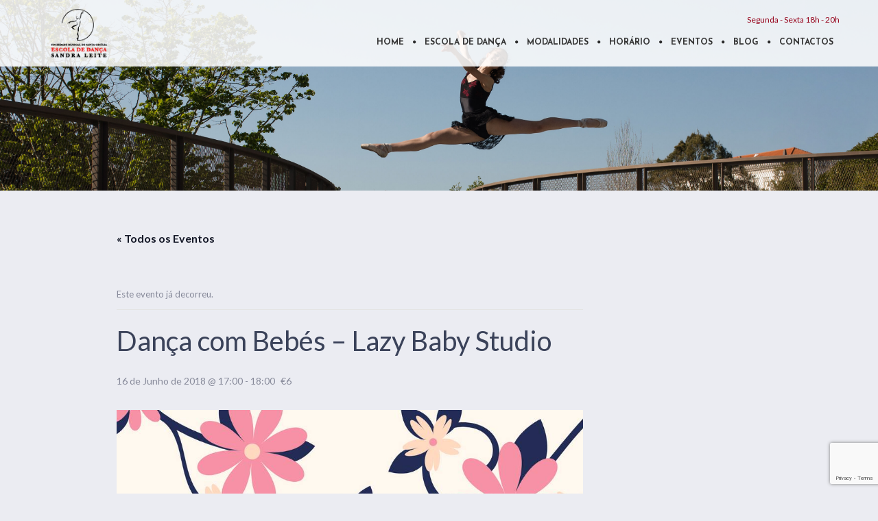

--- FILE ---
content_type: text/html; charset=UTF-8
request_url: https://www.escolasandraleite.pt/evento/danca-com-bebes-lazy-baby-studio-2/
body_size: 21790
content:
<!DOCTYPE html>
<!--[if IE 8]>
<html class="ie ie8" lang="pt-PT">
<![endif]-->
<!--[if !(IE 8)]><!-->
<html lang="pt-PT" class="cmsms_html">
<!--<![endif]-->
<head>
<meta charset="UTF-8" />
<meta name="viewport" content="width=device-width, initial-scale=1, maximum-scale=1" />
<link rel="shortcut icon" href="https://www.escolasandraleite.pt/wp-content/uploads/2018/08/favicon.png" type="image/x-icon" />
<link rel="profile" href="https://gmpg.org/xfn/11" />
<link rel="pingback" href="https://www.escolasandraleite.pt/xmlrpc.php" />
<script type="text/javascript">
/* <![CDATA[ */
window.JetpackScriptData = {"site":{"icon":"","title":"Escola Sandra Leite | Escola de Dança em Aveiro, São Bernardo","host":"unknown","is_wpcom_platform":false}};
/* ]]> */
</script>
<!-- <link rel='stylesheet' id='tribe-events-views-v2-bootstrap-datepicker-styles-css' href='https://www.escolasandraleite.pt/wp-content/plugins/the-events-calendar/vendor/bootstrap-datepicker/css/bootstrap-datepicker.standalone.min.css?ver=6.14.2' type='text/css' media='all' /> -->
<!-- <link rel='stylesheet' id='tec-variables-skeleton-css' href='https://www.escolasandraleite.pt/wp-content/plugins/the-events-calendar/common/build/css/variables-skeleton.css?ver=6.8.4' type='text/css' media='all' /> -->
<!-- <link rel='stylesheet' id='tec-variables-full-css' href='https://www.escolasandraleite.pt/wp-content/plugins/the-events-calendar/common/build/css/variables-full.css?ver=6.8.4' type='text/css' media='all' /> -->
<!-- <link rel='stylesheet' id='tribe-common-skeleton-style-css' href='https://www.escolasandraleite.pt/wp-content/plugins/the-events-calendar/common/build/css/common-skeleton.css?ver=6.8.4' type='text/css' media='all' /> -->
<!-- <link rel='stylesheet' id='tribe-common-full-style-css' href='https://www.escolasandraleite.pt/wp-content/plugins/the-events-calendar/common/build/css/common-full.css?ver=6.8.4' type='text/css' media='all' /> -->
<!-- <link rel='stylesheet' id='tribe-tooltipster-css-css' href='https://www.escolasandraleite.pt/wp-content/plugins/the-events-calendar/common/vendor/tooltipster/tooltipster.bundle.min.css?ver=6.8.4' type='text/css' media='all' /> -->
<!-- <link rel='stylesheet' id='tribe-events-views-v2-skeleton-css' href='https://www.escolasandraleite.pt/wp-content/plugins/the-events-calendar/build/css/views-skeleton.css?ver=6.14.2' type='text/css' media='all' /> -->
<!-- <link rel='stylesheet' id='tribe-events-views-v2-full-css' href='https://www.escolasandraleite.pt/wp-content/plugins/the-events-calendar/build/css/views-full.css?ver=6.14.2' type='text/css' media='all' /> -->
<link rel="stylesheet" type="text/css" href="//www.escolasandraleite.pt/wp-content/cache/wpfc-minified/fst0i9rs/dkjgw.css" media="all"/>
<!-- <link rel='stylesheet' id='tribe-events-views-v2-print-css' href='https://www.escolasandraleite.pt/wp-content/plugins/the-events-calendar/build/css/views-print.css?ver=6.14.2' type='text/css' media='print' /> -->
<link rel="stylesheet" type="text/css" href="//www.escolasandraleite.pt/wp-content/cache/wpfc-minified/1qdeijt5/886st.css" media="print"/>
<meta name='robots' content='index, follow, max-image-preview:large, max-snippet:-1, max-video-preview:-1' />
<style>img:is([sizes="auto" i], [sizes^="auto," i]) { contain-intrinsic-size: 3000px 1500px }</style>
<script id="cookie-law-info-gcm-var-js">
var _ckyGcm = {"status":true,"default_settings":[{"analytics":"denied","advertisement":"denied","functional":"denied","necessary":"granted","ad_user_data":"denied","ad_personalization":"denied","regions":"All"}],"wait_for_update":2000,"url_passthrough":false,"ads_data_redaction":false};
</script>
<script id="cookie-law-info-gcm-js" type="text/javascript" src="https://www.escolasandraleite.pt/wp-content/plugins/cookie-law-info/lite/frontend/js/gcm.js"></script>
<script id="cookieyes" type="text/javascript" src="https://cdn-cookieyes.com/client_data/28ceaa4050dcbf7a559285bf/script.js"></script><!-- Jetpack Site Verification Tags -->
<meta name="google-site-verification" content="qN7AaBRG9DTAIRnG9DRf3WInyNguYxY1BAEk4iDw5W8" />
<meta name="msvalidate.01" content="1C04F2A7D99B0109FBDE9FC17D647A39" />
<!-- This site is optimized with the Yoast SEO plugin v25.6 - https://yoast.com/wordpress/plugins/seo/ -->
<title>Dança com Bebés - Lazy Baby Studio - Escola Sandra Leite | Escola de Dança em Aveiro, São Bernardo</title>
<link rel="canonical" href="https://www.escolasandraleite.pt/evento/danca-com-bebes-lazy-baby-studio-2/" />
<meta property="og:locale" content="pt_PT" />
<meta property="og:type" content="article" />
<meta property="og:title" content="Dança com Bebés - Lazy Baby Studio - Escola Sandra Leite | Escola de Dança em Aveiro, São Bernardo" />
<meta property="og:description" content="6€ = bebé + acompanhante ⭐ Inscrição obrigatória ⭐ — com Rita Pinheiro da Escola Sandra Leite" />
<meta property="og:url" content="https://www.escolasandraleite.pt/evento/danca-com-bebes-lazy-baby-studio-2/" />
<meta property="og:site_name" content="Escola Sandra Leite | Escola de Dança em Aveiro, São Bernardo" />
<meta property="article:publisher" content="https://www.facebook.com/dancaedsl/" />
<meta property="article:modified_time" content="2018-06-13T13:17:11+00:00" />
<meta property="og:image" content="https://www.escolasandraleite.pt/wp-content/uploads/2018/06/Danca-com-bebes.jpg" />
<meta property="og:image:width" content="940" />
<meta property="og:image:height" content="788" />
<meta property="og:image:type" content="image/jpeg" />
<meta name="twitter:card" content="summary_large_image" />
<meta name="twitter:site" content="@EscolaDancaSL" />
<script type="application/ld+json" class="yoast-schema-graph">{"@context":"https://schema.org","@graph":[{"@type":"WebPage","@id":"https://www.escolasandraleite.pt/evento/danca-com-bebes-lazy-baby-studio-2/","url":"https://www.escolasandraleite.pt/evento/danca-com-bebes-lazy-baby-studio-2/","name":"Dança com Bebés - Lazy Baby Studio - Escola Sandra Leite | Escola de Dança em Aveiro, São Bernardo","isPartOf":{"@id":"https://www.escolasandraleite.pt/#website"},"primaryImageOfPage":{"@id":"https://www.escolasandraleite.pt/evento/danca-com-bebes-lazy-baby-studio-2/#primaryimage"},"image":{"@id":"https://www.escolasandraleite.pt/evento/danca-com-bebes-lazy-baby-studio-2/#primaryimage"},"thumbnailUrl":"https://www.escolasandraleite.pt/wp-content/uploads/2018/06/Danca-com-bebes.jpg","datePublished":"2018-06-13T13:16:02+00:00","dateModified":"2018-06-13T13:17:11+00:00","breadcrumb":{"@id":"https://www.escolasandraleite.pt/evento/danca-com-bebes-lazy-baby-studio-2/#breadcrumb"},"inLanguage":"pt-PT","potentialAction":[{"@type":"ReadAction","target":["https://www.escolasandraleite.pt/evento/danca-com-bebes-lazy-baby-studio-2/"]}]},{"@type":"ImageObject","inLanguage":"pt-PT","@id":"https://www.escolasandraleite.pt/evento/danca-com-bebes-lazy-baby-studio-2/#primaryimage","url":"https://www.escolasandraleite.pt/wp-content/uploads/2018/06/Danca-com-bebes.jpg","contentUrl":"https://www.escolasandraleite.pt/wp-content/uploads/2018/06/Danca-com-bebes.jpg","width":940,"height":788},{"@type":"BreadcrumbList","@id":"https://www.escolasandraleite.pt/evento/danca-com-bebes-lazy-baby-studio-2/#breadcrumb","itemListElement":[{"@type":"ListItem","position":1,"name":"Início","item":"https://www.escolasandraleite.pt/"},{"@type":"ListItem","position":2,"name":"Eventos","item":"https://www.escolasandraleite.pt/eventos/"},{"@type":"ListItem","position":3,"name":"Dança com Bebés &#8211; Lazy Baby Studio"}]},{"@type":"WebSite","@id":"https://www.escolasandraleite.pt/#website","url":"https://www.escolasandraleite.pt/","name":"Escola Sandra Leite | Escola de Dança em Aveiro, São Bernardo","description":"Escola de Dança em Aveiro, São Bernardo com modalidades de Ballet Clássico, Contemporâneo, Ballet para Adultos, Pilates, Dança com Bebés.","potentialAction":[{"@type":"SearchAction","target":{"@type":"EntryPoint","urlTemplate":"https://www.escolasandraleite.pt/?s={search_term_string}"},"query-input":{"@type":"PropertyValueSpecification","valueRequired":true,"valueName":"search_term_string"}}],"inLanguage":"pt-PT"},{"@type":"Event","name":"Dança com Bebés &#8211; Lazy Baby Studio","description":"6€ = bebé + acompanhante ⭐ Inscrição obrigatória ⭐ — com Rita Pinheiro da Escola Sandra Leite","image":{"@id":"https://www.escolasandraleite.pt/evento/danca-com-bebes-lazy-baby-studio-2/#primaryimage"},"url":"https://www.escolasandraleite.pt/evento/danca-com-bebes-lazy-baby-studio-2/","eventAttendanceMode":"https://schema.org/OfflineEventAttendanceMode","eventStatus":"https://schema.org/EventScheduled","startDate":"2018-06-16T17:00:00+00:00","endDate":"2018-06-16T18:00:00+00:00","location":{"@type":"Place","name":"Lazy Baby Studio","description":"O Lazy Baby Studio é uma loja de brinquedos para bebés, mas também um espaço que oferece atividades variadas (Yoga, Dança, Música e Inglês) e muito Amor!","url":"","address":{"@type":"PostalAddress","streetAddress":"Rua Manuel Firmino, 5","addressLocality":"Aveiro","addressCountry":"Portugal"},"telephone":"234 425 619","sameAs":"https://www.facebook.com/lazybabystudio"},"organizer":{"description":""},"offers":{"@type":"Offer","price":"6","priceCurrency":"USD","url":"https://www.escolasandraleite.pt/evento/danca-com-bebes-lazy-baby-studio-2/","category":"primary","availability":"inStock","validFrom":"1970-01-01T00:00:00+00:00"},"@id":"https://www.escolasandraleite.pt/evento/danca-com-bebes-lazy-baby-studio-2/#event","mainEntityOfPage":{"@id":"https://www.escolasandraleite.pt/evento/danca-com-bebes-lazy-baby-studio-2/"}}]}</script>
<!-- / Yoast SEO plugin. -->
<link rel='dns-prefetch' href='//secure.gravatar.com' />
<link rel='dns-prefetch' href='//stats.wp.com' />
<link rel='dns-prefetch' href='//fonts.googleapis.com' />
<link rel='dns-prefetch' href='//v0.wordpress.com' />
<link rel='dns-prefetch' href='//jetpack.wordpress.com' />
<link rel='dns-prefetch' href='//s0.wp.com' />
<link rel='dns-prefetch' href='//public-api.wordpress.com' />
<link rel='dns-prefetch' href='//0.gravatar.com' />
<link rel='dns-prefetch' href='//1.gravatar.com' />
<link rel='dns-prefetch' href='//2.gravatar.com' />
<link rel="alternate" type="application/rss+xml" title="Escola Sandra Leite | Escola de Dança em Aveiro, São Bernardo &raquo; Feed" href="https://www.escolasandraleite.pt/feed/" />
<link rel="alternate" type="application/rss+xml" title="Escola Sandra Leite | Escola de Dança em Aveiro, São Bernardo &raquo; Feed de comentários" href="https://www.escolasandraleite.pt/comments/feed/" />
<link rel="alternate" type="text/calendar" title="Escola Sandra Leite | Escola de Dança em Aveiro, São Bernardo &raquo; Feed iCal" href="https://www.escolasandraleite.pt/eventos/?ical=1" />
<link rel="alternate" type="application/rss+xml" title="Feed de comentários de Escola Sandra Leite | Escola de Dança em Aveiro, São Bernardo &raquo; Dança com Bebés &#8211; Lazy Baby Studio" href="https://www.escolasandraleite.pt/evento/danca-com-bebes-lazy-baby-studio-2/feed/" />
<!-- <link rel='stylesheet' id='jetpack_related-posts-css' href='https://www.escolasandraleite.pt/wp-content/plugins/jetpack/modules/related-posts/related-posts.css?ver=20240116' type='text/css' media='all' /> -->
<!-- <link rel='stylesheet' id='tribe-events-v2-single-skeleton-css' href='https://www.escolasandraleite.pt/wp-content/plugins/the-events-calendar/build/css/tribe-events-single-skeleton.css?ver=6.14.2' type='text/css' media='all' /> -->
<!-- <link rel='stylesheet' id='tribe-events-v2-single-skeleton-full-css' href='https://www.escolasandraleite.pt/wp-content/plugins/the-events-calendar/build/css/tribe-events-single-full.css?ver=6.14.2' type='text/css' media='all' /> -->
<!-- <link rel='stylesheet' id='wp-block-library-css' href='https://www.escolasandraleite.pt/wp-includes/css/dist/block-library/style.css?ver=6.8.3' type='text/css' media='all' /> -->
<link rel="stylesheet" type="text/css" href="//www.escolasandraleite.pt/wp-content/cache/wpfc-minified/l1l4d9g9/88bfd.css" media="all"/>
<style id='classic-theme-styles-inline-css' type='text/css'>
/**
* These rules are needed for backwards compatibility.
* They should match the button element rules in the base theme.json file.
*/
.wp-block-button__link {
color: #ffffff;
background-color: #32373c;
border-radius: 9999px; /* 100% causes an oval, but any explicit but really high value retains the pill shape. */
/* This needs a low specificity so it won't override the rules from the button element if defined in theme.json. */
box-shadow: none;
text-decoration: none;
/* The extra 2px are added to size solids the same as the outline versions.*/
padding: calc(0.667em + 2px) calc(1.333em + 2px);
font-size: 1.125em;
}
.wp-block-file__button {
background: #32373c;
color: #ffffff;
text-decoration: none;
}
</style>
<!-- <link rel='stylesheet' id='mediaelement-css' href='https://www.escolasandraleite.pt/wp-includes/js/mediaelement/mediaelementplayer-legacy.min.css?ver=4.2.17' type='text/css' media='all' /> -->
<!-- <link rel='stylesheet' id='wp-mediaelement-css' href='https://www.escolasandraleite.pt/wp-includes/js/mediaelement/wp-mediaelement.css?ver=6.8.3' type='text/css' media='all' /> -->
<link rel="stylesheet" type="text/css" href="//www.escolasandraleite.pt/wp-content/cache/wpfc-minified/ftyays6x/dmgso.css" media="all"/>
<style id='jetpack-sharing-buttons-style-inline-css' type='text/css'>
.jetpack-sharing-buttons__services-list{display:flex;flex-direction:row;flex-wrap:wrap;gap:0;list-style-type:none;margin:5px;padding:0}.jetpack-sharing-buttons__services-list.has-small-icon-size{font-size:12px}.jetpack-sharing-buttons__services-list.has-normal-icon-size{font-size:16px}.jetpack-sharing-buttons__services-list.has-large-icon-size{font-size:24px}.jetpack-sharing-buttons__services-list.has-huge-icon-size{font-size:36px}@media print{.jetpack-sharing-buttons__services-list{display:none!important}}.editor-styles-wrapper .wp-block-jetpack-sharing-buttons{gap:0;padding-inline-start:0}ul.jetpack-sharing-buttons__services-list.has-background{padding:1.25em 2.375em}
</style>
<style id='global-styles-inline-css' type='text/css'>
:root{--wp--preset--aspect-ratio--square: 1;--wp--preset--aspect-ratio--4-3: 4/3;--wp--preset--aspect-ratio--3-4: 3/4;--wp--preset--aspect-ratio--3-2: 3/2;--wp--preset--aspect-ratio--2-3: 2/3;--wp--preset--aspect-ratio--16-9: 16/9;--wp--preset--aspect-ratio--9-16: 9/16;--wp--preset--color--black: #000000;--wp--preset--color--cyan-bluish-gray: #abb8c3;--wp--preset--color--white: #ffffff;--wp--preset--color--pale-pink: #f78da7;--wp--preset--color--vivid-red: #cf2e2e;--wp--preset--color--luminous-vivid-orange: #ff6900;--wp--preset--color--luminous-vivid-amber: #fcb900;--wp--preset--color--light-green-cyan: #7bdcb5;--wp--preset--color--vivid-green-cyan: #00d084;--wp--preset--color--pale-cyan-blue: #8ed1fc;--wp--preset--color--vivid-cyan-blue: #0693e3;--wp--preset--color--vivid-purple: #9b51e0;--wp--preset--color--color-1: #000000;--wp--preset--color--color-2: #ffffff;--wp--preset--color--color-3: #d43c18;--wp--preset--color--color-4: #5173a6;--wp--preset--color--color-5: #959595;--wp--preset--color--color-6: #c0c0c0;--wp--preset--color--color-7: #f4f4f4;--wp--preset--color--color-8: #e1e1e1;--wp--preset--gradient--vivid-cyan-blue-to-vivid-purple: linear-gradient(135deg,rgba(6,147,227,1) 0%,rgb(155,81,224) 100%);--wp--preset--gradient--light-green-cyan-to-vivid-green-cyan: linear-gradient(135deg,rgb(122,220,180) 0%,rgb(0,208,130) 100%);--wp--preset--gradient--luminous-vivid-amber-to-luminous-vivid-orange: linear-gradient(135deg,rgba(252,185,0,1) 0%,rgba(255,105,0,1) 100%);--wp--preset--gradient--luminous-vivid-orange-to-vivid-red: linear-gradient(135deg,rgba(255,105,0,1) 0%,rgb(207,46,46) 100%);--wp--preset--gradient--very-light-gray-to-cyan-bluish-gray: linear-gradient(135deg,rgb(238,238,238) 0%,rgb(169,184,195) 100%);--wp--preset--gradient--cool-to-warm-spectrum: linear-gradient(135deg,rgb(74,234,220) 0%,rgb(151,120,209) 20%,rgb(207,42,186) 40%,rgb(238,44,130) 60%,rgb(251,105,98) 80%,rgb(254,248,76) 100%);--wp--preset--gradient--blush-light-purple: linear-gradient(135deg,rgb(255,206,236) 0%,rgb(152,150,240) 100%);--wp--preset--gradient--blush-bordeaux: linear-gradient(135deg,rgb(254,205,165) 0%,rgb(254,45,45) 50%,rgb(107,0,62) 100%);--wp--preset--gradient--luminous-dusk: linear-gradient(135deg,rgb(255,203,112) 0%,rgb(199,81,192) 50%,rgb(65,88,208) 100%);--wp--preset--gradient--pale-ocean: linear-gradient(135deg,rgb(255,245,203) 0%,rgb(182,227,212) 50%,rgb(51,167,181) 100%);--wp--preset--gradient--electric-grass: linear-gradient(135deg,rgb(202,248,128) 0%,rgb(113,206,126) 100%);--wp--preset--gradient--midnight: linear-gradient(135deg,rgb(2,3,129) 0%,rgb(40,116,252) 100%);--wp--preset--font-size--small: 13px;--wp--preset--font-size--medium: 20px;--wp--preset--font-size--large: 36px;--wp--preset--font-size--x-large: 42px;--wp--preset--spacing--20: 0.44rem;--wp--preset--spacing--30: 0.67rem;--wp--preset--spacing--40: 1rem;--wp--preset--spacing--50: 1.5rem;--wp--preset--spacing--60: 2.25rem;--wp--preset--spacing--70: 3.38rem;--wp--preset--spacing--80: 5.06rem;--wp--preset--shadow--natural: 6px 6px 9px rgba(0, 0, 0, 0.2);--wp--preset--shadow--deep: 12px 12px 50px rgba(0, 0, 0, 0.4);--wp--preset--shadow--sharp: 6px 6px 0px rgba(0, 0, 0, 0.2);--wp--preset--shadow--outlined: 6px 6px 0px -3px rgba(255, 255, 255, 1), 6px 6px rgba(0, 0, 0, 1);--wp--preset--shadow--crisp: 6px 6px 0px rgba(0, 0, 0, 1);}:where(.is-layout-flex){gap: 0.5em;}:where(.is-layout-grid){gap: 0.5em;}body .is-layout-flex{display: flex;}.is-layout-flex{flex-wrap: wrap;align-items: center;}.is-layout-flex > :is(*, div){margin: 0;}body .is-layout-grid{display: grid;}.is-layout-grid > :is(*, div){margin: 0;}:where(.wp-block-columns.is-layout-flex){gap: 2em;}:where(.wp-block-columns.is-layout-grid){gap: 2em;}:where(.wp-block-post-template.is-layout-flex){gap: 1.25em;}:where(.wp-block-post-template.is-layout-grid){gap: 1.25em;}.has-black-color{color: var(--wp--preset--color--black) !important;}.has-cyan-bluish-gray-color{color: var(--wp--preset--color--cyan-bluish-gray) !important;}.has-white-color{color: var(--wp--preset--color--white) !important;}.has-pale-pink-color{color: var(--wp--preset--color--pale-pink) !important;}.has-vivid-red-color{color: var(--wp--preset--color--vivid-red) !important;}.has-luminous-vivid-orange-color{color: var(--wp--preset--color--luminous-vivid-orange) !important;}.has-luminous-vivid-amber-color{color: var(--wp--preset--color--luminous-vivid-amber) !important;}.has-light-green-cyan-color{color: var(--wp--preset--color--light-green-cyan) !important;}.has-vivid-green-cyan-color{color: var(--wp--preset--color--vivid-green-cyan) !important;}.has-pale-cyan-blue-color{color: var(--wp--preset--color--pale-cyan-blue) !important;}.has-vivid-cyan-blue-color{color: var(--wp--preset--color--vivid-cyan-blue) !important;}.has-vivid-purple-color{color: var(--wp--preset--color--vivid-purple) !important;}.has-black-background-color{background-color: var(--wp--preset--color--black) !important;}.has-cyan-bluish-gray-background-color{background-color: var(--wp--preset--color--cyan-bluish-gray) !important;}.has-white-background-color{background-color: var(--wp--preset--color--white) !important;}.has-pale-pink-background-color{background-color: var(--wp--preset--color--pale-pink) !important;}.has-vivid-red-background-color{background-color: var(--wp--preset--color--vivid-red) !important;}.has-luminous-vivid-orange-background-color{background-color: var(--wp--preset--color--luminous-vivid-orange) !important;}.has-luminous-vivid-amber-background-color{background-color: var(--wp--preset--color--luminous-vivid-amber) !important;}.has-light-green-cyan-background-color{background-color: var(--wp--preset--color--light-green-cyan) !important;}.has-vivid-green-cyan-background-color{background-color: var(--wp--preset--color--vivid-green-cyan) !important;}.has-pale-cyan-blue-background-color{background-color: var(--wp--preset--color--pale-cyan-blue) !important;}.has-vivid-cyan-blue-background-color{background-color: var(--wp--preset--color--vivid-cyan-blue) !important;}.has-vivid-purple-background-color{background-color: var(--wp--preset--color--vivid-purple) !important;}.has-black-border-color{border-color: var(--wp--preset--color--black) !important;}.has-cyan-bluish-gray-border-color{border-color: var(--wp--preset--color--cyan-bluish-gray) !important;}.has-white-border-color{border-color: var(--wp--preset--color--white) !important;}.has-pale-pink-border-color{border-color: var(--wp--preset--color--pale-pink) !important;}.has-vivid-red-border-color{border-color: var(--wp--preset--color--vivid-red) !important;}.has-luminous-vivid-orange-border-color{border-color: var(--wp--preset--color--luminous-vivid-orange) !important;}.has-luminous-vivid-amber-border-color{border-color: var(--wp--preset--color--luminous-vivid-amber) !important;}.has-light-green-cyan-border-color{border-color: var(--wp--preset--color--light-green-cyan) !important;}.has-vivid-green-cyan-border-color{border-color: var(--wp--preset--color--vivid-green-cyan) !important;}.has-pale-cyan-blue-border-color{border-color: var(--wp--preset--color--pale-cyan-blue) !important;}.has-vivid-cyan-blue-border-color{border-color: var(--wp--preset--color--vivid-cyan-blue) !important;}.has-vivid-purple-border-color{border-color: var(--wp--preset--color--vivid-purple) !important;}.has-vivid-cyan-blue-to-vivid-purple-gradient-background{background: var(--wp--preset--gradient--vivid-cyan-blue-to-vivid-purple) !important;}.has-light-green-cyan-to-vivid-green-cyan-gradient-background{background: var(--wp--preset--gradient--light-green-cyan-to-vivid-green-cyan) !important;}.has-luminous-vivid-amber-to-luminous-vivid-orange-gradient-background{background: var(--wp--preset--gradient--luminous-vivid-amber-to-luminous-vivid-orange) !important;}.has-luminous-vivid-orange-to-vivid-red-gradient-background{background: var(--wp--preset--gradient--luminous-vivid-orange-to-vivid-red) !important;}.has-very-light-gray-to-cyan-bluish-gray-gradient-background{background: var(--wp--preset--gradient--very-light-gray-to-cyan-bluish-gray) !important;}.has-cool-to-warm-spectrum-gradient-background{background: var(--wp--preset--gradient--cool-to-warm-spectrum) !important;}.has-blush-light-purple-gradient-background{background: var(--wp--preset--gradient--blush-light-purple) !important;}.has-blush-bordeaux-gradient-background{background: var(--wp--preset--gradient--blush-bordeaux) !important;}.has-luminous-dusk-gradient-background{background: var(--wp--preset--gradient--luminous-dusk) !important;}.has-pale-ocean-gradient-background{background: var(--wp--preset--gradient--pale-ocean) !important;}.has-electric-grass-gradient-background{background: var(--wp--preset--gradient--electric-grass) !important;}.has-midnight-gradient-background{background: var(--wp--preset--gradient--midnight) !important;}.has-small-font-size{font-size: var(--wp--preset--font-size--small) !important;}.has-medium-font-size{font-size: var(--wp--preset--font-size--medium) !important;}.has-large-font-size{font-size: var(--wp--preset--font-size--large) !important;}.has-x-large-font-size{font-size: var(--wp--preset--font-size--x-large) !important;}
:where(.wp-block-post-template.is-layout-flex){gap: 1.25em;}:where(.wp-block-post-template.is-layout-grid){gap: 1.25em;}
:where(.wp-block-columns.is-layout-flex){gap: 2em;}:where(.wp-block-columns.is-layout-grid){gap: 2em;}
:root :where(.wp-block-pullquote){font-size: 1.5em;line-height: 1.6;}
</style>
<!-- <link rel='stylesheet' id='contact-form-7-css' href='https://www.escolasandraleite.pt/wp-content/plugins/contact-form-7/includes/css/styles.css?ver=6.1.1' type='text/css' media='all' /> -->
<!-- <link rel='stylesheet' id='timetable_gtip2_style-css' href='https://www.escolasandraleite.pt/wp-content/plugins/timetable/style/jquery.qtip.css?ver=6.8.3' type='text/css' media='all' /> -->
<link rel="stylesheet" type="text/css" href="//www.escolasandraleite.pt/wp-content/cache/wpfc-minified/l9471np1/dmgso.css" media="all"/>
<link rel='stylesheet' id='timetable_font_lato-css' href='//fonts.googleapis.com/css?family=Lato%3A400%2C700&#038;ver=6.8.3' type='text/css' media='all' />
<!-- <link rel='stylesheet' id='theme-style-css' href='https://www.escolasandraleite.pt/wp-content/themes/yoga-fit/style.css?ver=1.0.0' type='text/css' media='screen, print' /> -->
<!-- <link rel='stylesheet' id='theme-design-style-css' href='https://www.escolasandraleite.pt/wp-content/themes/yoga-fit/css/style.css?ver=1.0.0' type='text/css' media='screen, print' /> -->
<!-- <link rel='stylesheet' id='theme-adapt-css' href='https://www.escolasandraleite.pt/wp-content/themes/yoga-fit/css/adaptive.css?ver=1.0.0' type='text/css' media='screen, print' /> -->
<link rel="stylesheet" type="text/css" href="//www.escolasandraleite.pt/wp-content/cache/wpfc-minified/dfjfqfg0/dmgso.css" media="screen, print"/>
<!-- <link rel='stylesheet' id='theme-retina-css' href='https://www.escolasandraleite.pt/wp-content/themes/yoga-fit/css/retina.css?ver=1.0.0' type='text/css' media='screen' /> -->
<!-- <link rel='stylesheet' id='theme-icons-css' href='https://www.escolasandraleite.pt/wp-content/themes/yoga-fit/css/fontello.css?ver=1.0.0' type='text/css' media='screen' /> -->
<!-- <link rel='stylesheet' id='theme-icons-set-css' href='https://www.escolasandraleite.pt/wp-content/themes/yoga-fit/css/cmsms-theme-icons-set.css?ver=1.0.0' type='text/css' media='screen' /> -->
<!-- <link rel='stylesheet' id='animate-css' href='https://www.escolasandraleite.pt/wp-content/themes/yoga-fit/css/animate.css?ver=1.0.0' type='text/css' media='screen' /> -->
<!-- <link rel='stylesheet' id='theme-cmsms-events-v2-style-css' href='https://www.escolasandraleite.pt/wp-content/themes/yoga-fit/css/cmsms-events-v2-style.css?ver=1.0.0' type='text/css' media='screen' /> -->
<!-- <link rel='stylesheet' id='theme-cmsms-timetable-style-css' href='https://www.escolasandraleite.pt/wp-content/themes/yoga-fit/css/cmsms-timetable-style.css?ver=1.0.0' type='text/css' media='screen' /> -->
<!-- <link rel='stylesheet' id='theme-cmsms-timetable-adaptive-css' href='https://www.escolasandraleite.pt/wp-content/themes/yoga-fit/css/cmsms-timetable-adaptive.css?ver=1.0.0' type='text/css' media='screen' /> -->
<!-- <link rel='stylesheet' id='ilightbox-css' href='https://www.escolasandraleite.pt/wp-content/themes/yoga-fit/css/ilightbox.css?ver=2.2.0' type='text/css' media='screen' /> -->
<!-- <link rel='stylesheet' id='ilightbox-skin-metro-black-css' href='https://www.escolasandraleite.pt/wp-content/themes/yoga-fit/css/ilightbox-skins/metro-black-skin.css?ver=2.2.0' type='text/css' media='screen' /> -->
<!-- <link rel='stylesheet' id='theme-fonts-schemes-css' href='https://www.escolasandraleite.pt/wp-content/uploads/cmsms_styles/yoga-fit.css?ver=1.0.0' type='text/css' media='screen' /> -->
<link rel="stylesheet" type="text/css" href="//www.escolasandraleite.pt/wp-content/cache/wpfc-minified/79ofgq6j/dmgt0.css" media="screen"/>
<!--[if lte IE 9]>
<link rel='stylesheet' id='theme-fonts-css' href='https://www.escolasandraleite.pt/wp-content/uploads/cmsms_styles/yoga-fit_fonts.css?ver=1.0.0' type='text/css' media='screen' />
<![endif]-->
<!--[if lte IE 9]>
<link rel='stylesheet' id='theme-schemes-primary-css' href='https://www.escolasandraleite.pt/wp-content/uploads/cmsms_styles/yoga-fit_colors_primary.css?ver=1.0.0' type='text/css' media='screen' />
<![endif]-->
<!--[if lte IE 9]>
<link rel='stylesheet' id='theme-schemes-secondary-css' href='https://www.escolasandraleite.pt/wp-content/uploads/cmsms_styles/yoga-fit_colors_secondary.css?ver=1.0.0' type='text/css' media='screen' />
<![endif]-->
<!--[if lt IE 9]>
<link rel='stylesheet' id='theme-ie-css' href='https://www.escolasandraleite.pt/wp-content/themes/yoga-fit/css/ie.css?ver=1.0.0' type='text/css' media='screen' />
<![endif]-->
<link rel='stylesheet' id='google-fonts-css' href='//fonts.googleapis.com/css?family=Lato%3A300%2C400%2C700%2C300italic%2C400italic%2C700italic%7CJosefin+Sans%3A300%2C400%2C700%2C300italic%2C400italic%2C700italic%7CPoiret+One%3A400%7CCatamaran%3A100%2C200%2C300%2C400%2C700&#038;ver=6.8.3' type='text/css' media='all' />
<!-- <link rel='stylesheet' id='yoga-fit-gutenberg-frontend-style-css' href='https://www.escolasandraleite.pt/wp-content/themes/yoga-fit/gutenberg/css/frontend-style.css?ver=1.0.0' type='text/css' media='screen' /> -->
<link rel="stylesheet" type="text/css" href="//www.escolasandraleite.pt/wp-content/cache/wpfc-minified/kc7wciop/dmgso.css" media="screen"/>
<script type="text/javascript" id="jetpack_related-posts-js-extra">
/* <![CDATA[ */
var related_posts_js_options = {"post_heading":"h4"};
/* ]]> */
</script>
<script type="text/javascript" src="https://www.escolasandraleite.pt/wp-content/plugins/jetpack/modules/related-posts/related-posts.js?ver=20240116" id="jetpack_related-posts-js"></script>
<script type="text/javascript" src="https://www.escolasandraleite.pt/wp-includes/js/jquery/jquery.js?ver=3.7.1" id="jquery-core-js"></script>
<script type="text/javascript" src="https://www.escolasandraleite.pt/wp-includes/js/jquery/jquery-migrate.js?ver=3.4.1" id="jquery-migrate-js"></script>
<script type="text/javascript" src="https://www.escolasandraleite.pt/wp-content/plugins/the-events-calendar/common/build/js/tribe-common.js?ver=9c44e11f3503a33e9540" id="tribe-common-js"></script>
<script type="text/javascript" src="https://www.escolasandraleite.pt/wp-content/plugins/the-events-calendar/build/js/views/breakpoints.js?ver=4208de2df2852e0b91ec" id="tribe-events-views-v2-breakpoints-js"></script>
<script type="text/javascript" src="https://www.escolasandraleite.pt/wp-content/plugins/revslider/public/assets/js/rbtools.min.js?ver=6.5.18" async id="tp-tools-js"></script>
<script type="text/javascript" src="https://www.escolasandraleite.pt/wp-content/plugins/revslider/public/assets/js/rs6.min.js?ver=6.5.23" async id="revmin-js"></script>
<script type="text/javascript" src="https://www.escolasandraleite.pt/wp-content/themes/yoga-fit/js/jsLibraries.min.js?ver=1.0.0" id="libs-js"></script>
<script type="text/javascript" src="https://www.escolasandraleite.pt/wp-content/themes/yoga-fit/js/jquery.iLightBox.min.js?ver=2.2.0" id="iLightBox-js"></script>
<link rel="https://api.w.org/" href="https://www.escolasandraleite.pt/wp-json/" /><link rel="alternate" title="JSON" type="application/json" href="https://www.escolasandraleite.pt/wp-json/wp/v2/tribe_events/505" /><link rel="EditURI" type="application/rsd+xml" title="RSD" href="https://www.escolasandraleite.pt/xmlrpc.php?rsd" />
<meta name="generator" content="WordPress 6.8.3" />
<link rel="alternate" title="oEmbed (JSON)" type="application/json+oembed" href="https://www.escolasandraleite.pt/wp-json/oembed/1.0/embed?url=https%3A%2F%2Fwww.escolasandraleite.pt%2Fevento%2Fdanca-com-bebes-lazy-baby-studio-2%2F" />
<link rel="alternate" title="oEmbed (XML)" type="text/xml+oembed" href="https://www.escolasandraleite.pt/wp-json/oembed/1.0/embed?url=https%3A%2F%2Fwww.escolasandraleite.pt%2Fevento%2Fdanca-com-bebes-lazy-baby-studio-2%2F&#038;format=xml" />
<style type="text/css" id="simple-css-output">@import url('https://fonts.googleapis.com/css?family=Open+Sans');.nome-ligar { color: #353535; margin-left: 5px; font-weight: 800;}/* menu */li.menu-item a { color: #353535 !important;}#header #navigation > li:before { color: #2b2b2b;}.header_mid { margin-top: 25px;}.header_top, .header_top_outer, .header_top_inner, .header_top_aligner { margin-left: auto; margin-top: 5px;}#header { background-color: #ffffff; /* hack para browser MS Edge */ background-color: #ffffffdb; height: 97px;}.header_mid_inner { /*margin-left: 59px;*/ width: 93%;}#header .header_mid .logo_wrap .logo img { width: 84px !important; top: -108px;}.aviso { margin-bottom: 20px; background: #da2644; color: whitesmoke; padding: 12px; border-left: solid 4px #af1f37;}/* ******************************************* BASICOS********************************************* */p { color: #5a5a5a; font-size: 14px;}h1.cmsms_heading { color: #c9638e !important; margin-top: 30px !important;}h2.cmsms_heading { color: #3a4259 !important;}h2.principal { font-family: 'Poiret One', Arial, Helvetica, 'Nimbus Sans L', sans-serif; color: white !important; font-size: 40px !important; margin-bottom: 0px; /*color: #3a4259 !important;*/}.single-project h2 { margin-top: 25px;}.cinza { color: rgb(236, 236, 236) !important;}.bottom-zero { margin-bottom: 0px !important;}/* tamanho da logo */#header .header_mid .logo_wrap .logo img { width: 60px;}/* Ajeiter o top-padding que desapareceu em páginas com o page builder */.cmsms_row_outer_parent { padding-top: 60px !important;}/* **************************************** MENU****************************************** *//* Alinhar dias de abertura e numero telefone a direita */@media only screen and (min-width: 1025px) { /* ************** ************************* */ /* submenu */ #header #navigation ul > li a { width: 200px; padding: 5px 30px; background-color: #554ca0; background-color: #96021a; color: #f1f1f1; } #header #navigation ul > li a:hover, #header #navigation ul > li a:link { color: #a69df1; } li.menu-item ul.sub-menu li a { color: #eccdcd !important; } /* sumir o menu */ #header .header_mid .side_logo_nav_wrap { float: right; /*display: none;*/ } .navigation_wrap, .menu-menu-principal-container { margin-top: -71px !important; padding-top: 0 !important; } /* top menu info */ .numero-tel { margin-left: -3px; } .hover-phone { transition: color 0.3s ease-in-out; margin: auto; } .hover-phone:hover { color: #333; -webkit-transition: color 0.3s ease-in-out; -moz-transition: color 0.3s ease-in-out; -ms-transition: color 0.3s ease-in-out; -o-transition: color 0.3s ease-in-out; transition: color 0.3s ease-in-out; } /* TOPO */ .dias-horarios { margin: 0; color: #96021a !important; } span.cmsms-icon-phone.hover-phone, .dias-horarios, a.numero-tel { font-size: 12px; } /* .header_top, .header_top_outer, .header_top_inner, .header_top_aligner { height: 30px; background-color: transparent !important; } */ .header_top, .header_top_outer { background-color: transparent !important; } .cmsms_breadcrumbs_inner span { margin-right: 2px; color: #b9b9b9; } /* ********************* ******************** */ #header .header_top .header_top_inner { width: 96.5%; } .header_top_left { text-align: right !important; padding-right: 0px !important; } .meta_wrap { margin-bottom: -20px !important; margin-right: 14px !important; } .meta_wrap a.numero-tel { border: none; color: #96021a; }}/* * * * * * * * * Menu mobile * * * * * * * * */@media only screen and (max-width: 1024px) { .meta_wrap { margin-top: -15px !important; } .meta_wrap a.numero-tel { color: #96021a !important; border: 2px solid #969696; /* borda do numero telefone */ border-radius: 3px; padding: 10px; margin-left: 12px !important; } .nome-ligar { color: #d4be00; } .cmsms_slider, #middle, #header { display: block !important; } *#header { height: 100% !important; display: block !important; } .cmsms_responsive .header_top { background-color: rgb(45, 43, 62) !important; margin: 0; } .header_top_but_arrow:before { color: #8880c9 !important; } .header_mid_outer, .cmsms_responsive #header .search_wrap, .cmsms_responsive .header_bot { height: 100% !important; top: -11px; } .header_mid_outer { /*overflow: hidden;*/ background-color: white !important; } ul#navigation { background-color: #96021a !important; } ul#navigation li.menu-item a { color: white !important; } ul.sub-menu { background-color: #96021ac4 !important; } ul.sub-menu li.menu-item a { background-color: #7F0000 !important; } #header .header_mid .logo_wrap .logo img { width: 84px !important; top: -7px; } /* barra top com o número de tel */ .header_top_outer .meta_wrap .dias-horarios, .header_top_outer .meta_wrap .numero-tel { color: white !important; } .hover-phone:hover { transition: none; }}@media only screen and (max-width: 767px) { #header .header_mid .logo_wrap .logo { /*display: table-row; width: 360px; vertical-align: middle; text-align: left;*/ margin: auto; margin-top: 15px !important; margin-bottom: 15px !important; }}@media only screen and (max-width: 468px) { #header .header_mid .logo_wrap .logo { display: table-row; width: 264px; vertical-align: middle; text-align: left; margin-top: 15px !important; margin-bottom: 15px !important; } #header .header_mid .logo_wrap .title_text { font-size: 1.3em !important; } #header .header_mid .logo_wrap .title { font-size: 1em; }}@media only screen and (max-width: 440px) { .meta_wrap a.numero-tel { float: none; margin-left: auto !important; margin-right: auto !important; display: block; }}/* ********************************************** FOOTER************************************************* */#footer .footer_inner .footer_custom_html { margin-bottom: 0; overflow: hidden; width: 100% !important;}.footer_custom_html, .footer_custom_html a { color: #efe7de9c !important;}.footer_custom_html a:hover { color: #efe7de9c /*#daa41e*/ !important;}.footer_custom_html .destaque { color: #efe7de9c !important; /* darkgoldenrod */}/* SOCIAL ICONS */#footer .footer_inner .social_wrap { margin-bottom: 0px !important; display: flex;}#footer .footer_inner .social_wrap a { width: 27px !important;}#footer .social_wrap a[class*="cmsms-icon-"]:before { font-size: 20px !important;}.footer-pages ul { display: flex; flex-direction: row; justify-content: center; gap: 8px; align-items: flex-end;}@media only screen and (max-width: 840px) { #footer .footer_inner .social_wrap, #footer .footer_inner .footer-pages { width: 100% !important; margin-top: 15px !important; display: inline-block; }}/* Pagina Politica de Privacidade que apareceu automaticamente no footer apos a sua criacao */span.footer_copyright.copyright { display: none;}.gradient-text { background: linear-gradient(90deg, #ff6a00, #ee0979); /* laranja para rosa */ -webkit-background-clip: text; -webkit-text-fill-color: transparent; font-weight: 500; transition: all 0.5s ease;}.gradient-text a { color: inherit; /* herda o degradê do pai */ text-decoration: none; /* opcional: remove sublinhado */}.gradient-text:hover { background: linear-gradient(90deg, #00c9ff, #92fe9d); -webkit-background-clip: text; -webkit-text-fill-color: transparent; font-weight: 500; text-decoration: none;}/* PROJECTS */aside.share_posts { display: none;}.portfolio.opened-article .project .project_sidebar .project_details { padding: 0 0 60px; /*display: none;*/}/* ********************************************** PAGINAS************************************************* */.related_posts { display: none;}/* ********************************************** FORMULARIO************************************************* */div.wpcf7-mail-sent-ok { border: 2px solid #398f14;}div.wpcf7-validation-errors, div.wpcf7-acceptance-missing { border: 2px solid #f7e700;}div.wpcf7-spam-blocked { border: 2px solid #ffa500;}.wpcf7 form .wpcf7-response-output { padding: 8px;}/* ********************************************** BLOG************************************************* */.about_author { display: none;}.comment-respond { margin: 0px 0 0;}/* ********************************************** ARCHIVES************************************************* */.term-professores .cmsms_post_info.entry-meta,.term-equipa .cmsms_post_info.entry-meta,.term-professores .cmsms_post_cont_info .cmsms_post_user_name,.term-equipa .cmsms_post_cont_info .cmsms_post_user_name { display: none !important;}/* ********************************************** DIVERSOS************************************************* *//* hover do portfolio da home */.cmsms_img_rollover_wrap:hover .cmsms_img_rollover, .cmsms_profile.horizontal .pl_img:hover .pl_social { background-color: rgb(130, 2, 24);}/* imagem das modalidades */img.wp-post-image { width: 100%;}/* bg para page mapa do site */.page-template .top_img { background-image: url(https://www.escolasandraleite.pt/wp-content/uploads/2018/09/escola-de-dança-sandra-leite.jpg);}.tribe-events-title-bar { display: none;}/* ********************************************** HORARIO PAGE************************************************* *//* botao "todas as aulas" */.tabs_box_navigation .tabs_box_navigation_selected { color: #ffffff; background-color: #3c3c3c !important;}.tabs_box_navigation .tabs_box_navigation_selected .sub-menu { background-color: #96021a !important;}.tabs_box_navigation .tabs_box_navigation_selected .sub-menu li a { color: #efefef !important;}@media only screen and (max-width: 767px) { .event_container .event_header, .timetable_clearfix .value { color: #3a4259 !important; }}/* Ajustamento de horários */.event_container { height: 120px;}.id-163:last-child { height: inherit;}/* ********************************************** Sharing icons************************************************* */.sharedaddy.sd-sharing-enabled .sd-social.sd-social-icon.sd-sharing ul li a { border-radius: 4px !important;}</style><meta name="tec-api-version" content="v1"><meta name="tec-api-origin" content="https://www.escolasandraleite.pt"><link rel="alternate" href="https://www.escolasandraleite.pt/wp-json/tribe/events/v1/events/505" />	<style>img#wpstats{display:none}</style>
<style type="text/css">
.header_top,
.header_top_outer,
.header_top_inner, 
.header_top_aligner {
height : 23px;
}
.header_mid,
.header_mid_outer,
.header_mid .header_mid_inner .social_wrap,
.header_mid .header_mid_inner .social_but_wrap,
.header_mid .header_mid_inner .search_wrap_in_inner,
.header_mid .header_mid_inner .slogan_wrap_inner,
.header_mid .header_mid_inner .side_logo_nav_wrap,
.header_mid .header_mid_inner .logo,
.header_mid .header_mid_inner .resp_nav_wrap_inner {
height : 100px;
}
.enable_logo_side #header.navi_scrolled .header_mid,
.enable_logo_side #header.navi_scrolled .header_mid_outer,
.enable_logo_side #header.navi_scrolled .header_mid .header_mid_inner .social_wrap,
.enable_logo_side #header.navi_scrolled .header_mid .header_mid_inner .social_but_wrap,
.enable_logo_side #header.navi_scrolled .header_mid .header_mid_inner .search_wrap_in_inner,
.enable_logo_side #header.navi_scrolled .header_mid .header_mid_inner .side_logo_nav_wrap,
#header.navi_scrolled .search_wrap,
#header.navi_scrolled .logo_wrap,
.navi_scrolled nav > div > ul,
.navi_scrolled nav > div > ul > li,
.navi_scrolled nav > div > ul > li > a,
.header_bot,
.header_line_wrap,
.header_line,
.search_but_align,
.header_bot_outer,
.enable_logo_side #header #navigation > li > a,
.header_bot .header_bot_inner nav > div > ul,
.header_bot .header_bot_inner nav > div > ul > li,
.header_bot .header_bot_inner nav > div > ul > li > a {
height : 60px;
}
.enable_logo_side #header.navi_scrolled {
padding-top : 100px !important;
}
#page .top_img_height {
height : 100px;
}
#page.enable_header_top .top_img_height {
height : 123px;
}
#page.enable_header_bottom .top_img_height {
height : 160px;
}
#page.enable_header_top.enable_header_bottom .top_img_height {
height : 183px;
}
#page .headline.cmsms_headline_disabled {
padding-top : 100px;
}
#page.enable_header_top .error_inner, 
#page.enable_header_top .headline.cmsms_headline_disabled {
padding-top : 123px;
}
#page.enable_header_bottom .error_inner, 
#page.enable_header_bottom .headline.cmsms_headline_disabled {
padding-top : 160px;
}
#page.enable_header_top.enable_header_bottom .error_inner, 
#page.enable_header_top.enable_header_bottom .headline.cmsms_headline_disabled {
padding-top : 183px;
}@media only screen and (max-width: 1024px) {
.header_top,
.header_top_outer,
.header_top_inner,
.header_top_aligner,
.header_mid,
.header_mid_outer,
.header_mid .header_mid_inner .social_wrap,
.header_mid .header_mid_inner .social_but_wrap,
.header_mid .header_mid_inner .search_wrap_in_inner,
.header_mid .header_mid_inner .slogan_wrap_inner,
.header_mid .header_mid_inner .side_logo_nav_wrap,
.header_bot,
.header_line_wrap,
.header_line,
.search_but_align,
.header_bot_outer,
.enable_logo_side #header #navigation > li > a,
.header_bot .header_bot_inner nav > div > ul,
.header_bot .header_bot_inner nav > div > ul > li,
.header_bot .header_bot_inner nav > div > ul > li > a {
height : auto;
}
#page.fixed_header #middle,
#page.fixed_header.enable_header_top #middle,
#page.fixed_header.enable_header_bottom #middle,
#page.fixed_header.enable_header_top.enable_header_bottom #middle {
padding-top : 0px !important;
}
}
@media only screen and (max-width: 767px) {
.header_mid .header_mid_inner .resp_nav_wrap_inner {
height : auto;
}
}/* temp */
.selectmodality .checkbox {
margin-bottom: 25px;
}
div#fld_9619204_1-wrap {
margin-top: 9px;
}
/* ***** */
#footer.cmsms_footer_default .footer_inner {
min-height:420px;
}
.fixed_footer #main {
margin-bottom:420px;
}
</style><meta name="generator" content="Powered by Slider Revolution 6.5.23 - responsive, Mobile-Friendly Slider Plugin for WordPress with comfortable drag and drop interface." />
<script>function setREVStartSize(e){
//window.requestAnimationFrame(function() {
window.RSIW = window.RSIW===undefined ? window.innerWidth : window.RSIW;
window.RSIH = window.RSIH===undefined ? window.innerHeight : window.RSIH;
try {
var pw = document.getElementById(e.c).parentNode.offsetWidth,
newh;
pw = pw===0 || isNaN(pw) || (e.l=="fullwidth" || e.layout=="fullwidth") ? window.RSIW : pw;
e.tabw = e.tabw===undefined ? 0 : parseInt(e.tabw);
e.thumbw = e.thumbw===undefined ? 0 : parseInt(e.thumbw);
e.tabh = e.tabh===undefined ? 0 : parseInt(e.tabh);
e.thumbh = e.thumbh===undefined ? 0 : parseInt(e.thumbh);
e.tabhide = e.tabhide===undefined ? 0 : parseInt(e.tabhide);
e.thumbhide = e.thumbhide===undefined ? 0 : parseInt(e.thumbhide);
e.mh = e.mh===undefined || e.mh=="" || e.mh==="auto" ? 0 : parseInt(e.mh,0);
if(e.layout==="fullscreen" || e.l==="fullscreen")
newh = Math.max(e.mh,window.RSIH);
else{
e.gw = Array.isArray(e.gw) ? e.gw : [e.gw];
for (var i in e.rl) if (e.gw[i]===undefined || e.gw[i]===0) e.gw[i] = e.gw[i-1];
e.gh = e.el===undefined || e.el==="" || (Array.isArray(e.el) && e.el.length==0)? e.gh : e.el;
e.gh = Array.isArray(e.gh) ? e.gh : [e.gh];
for (var i in e.rl) if (e.gh[i]===undefined || e.gh[i]===0) e.gh[i] = e.gh[i-1];
var nl = new Array(e.rl.length),
ix = 0,
sl;
e.tabw = e.tabhide>=pw ? 0 : e.tabw;
e.thumbw = e.thumbhide>=pw ? 0 : e.thumbw;
e.tabh = e.tabhide>=pw ? 0 : e.tabh;
e.thumbh = e.thumbhide>=pw ? 0 : e.thumbh;
for (var i in e.rl) nl[i] = e.rl[i]<window.RSIW ? 0 : e.rl[i];
sl = nl[0];
for (var i in nl) if (sl>nl[i] && nl[i]>0) { sl = nl[i]; ix=i;}
var m = pw>(e.gw[ix]+e.tabw+e.thumbw) ? 1 : (pw-(e.tabw+e.thumbw)) / (e.gw[ix]);
newh =  (e.gh[ix] * m) + (e.tabh + e.thumbh);
}
var el = document.getElementById(e.c);
if (el!==null && el) el.style.height = newh+"px";
el = document.getElementById(e.c+"_wrapper");
if (el!==null && el) {
el.style.height = newh+"px";
el.style.display = "block";
}
} catch(e){
console.log("Failure at Presize of Slider:" + e)
}
//});
};</script>
<style type="text/css" id="wp-custom-css">
/*
Aqui pode adicionar o seu próprio CSS.
Clique no ícone de ajuda acima para saber mais.
*/		</style>
</head>
<body class="wp-singular tribe_events-template-default single single-tribe_events postid-505 wp-theme-yoga-fit tribe-no-js page-template-yoga-fit tribe-filter-live events-single tribe-events-style-full tribe-events-style-theme">
<!-- _________________________ Start Page _________________________ -->
<div id="page" class="cmsms_responsive chrome_only cmsms_liquid enable_header_top enable_logo_side cmsmasters_tribe_events_views_v2 cmsmasters_tribe_events_style_mode_skeleton hfeed site">
<div class='tt_booking tt_hide'>
<div class='tt_booking_message_wrapper'>
<div class='tt_booking_message' data-event-hour-id></div>
<div class='tt_preloader tt_hide'>
<div class='bounce1'></div>
<div class='bounce2'></div>
<div class='bounce3'></div>
</div>
</div>
</div>
<!-- _________________________ Start Main _________________________ -->
<div id="main">
<!-- _________________________ Start Header _________________________ -->
<header id="header">
<div class="header_top" data-height="23">
<div class="header_top_outer">
<div class="header_top_inner">
<div class="header_top_right"><div class="header_top_aligner"></div></div><div class="header_top_left"><div class="header_top_aligner"></div><div class="meta_wrap"><span class="dias-horarios">Segunda - Sexta 18h - 20h</span></div><div class="cl"></div></div>					<div class="cl"></div>
</div>
</div>
<div class="cl"></div>
<div class="header_top_but closed">
<div class="header_top_but_arrow"></div>
</div>
</div>
<div class="header_mid" data-height="100">
<div class="header_mid_outer">
<div class="header_mid_inner">
<div class="logo_wrap">
<style type="text/css">
#header .header_mid .logo_wrap {
width : 100px;
}
</style>
<a href="https://www.escolasandraleite.pt/" title="Escola Sandra Leite | Escola de Dança em Aveiro, São Bernardo" class="logo">
<img src="https://www.escolasandraleite.pt/wp-content/uploads/2018/08/logo-sandra-leite-100x100.png" alt="Escola Sandra Leite | Escola de Dança em Aveiro, São Bernardo" />
<style type="text/css">
#header .header_mid .logo_wrap .logo img.logo_retina {
width : 250px;
}
</style>
<img class="logo_retina" src="https://www.escolasandraleite.pt/wp-content/uploads/2018/08/logo-sandra-leite-500x500.png" alt="Escola Sandra Leite | Escola de Dança em Aveiro, São Bernardo" width="250" height="250" /></a>
</div>
<div class="resp_nav_wrap">
<div class="resp_nav_wrap_inner">
<a class="responsive_nav cmsms_theme_icon_resp_nav" href="javascript:void(0);"></a>
</div>
</div>
<div class="resp_cl"></div><div class="side_logo_nav_wrap"><div class="side_logo_nav"><!-- _________________________ Start Navigation _________________________ -->
<nav role="navigation">	<div class="menu-menu-principal-container"><ul id="navigation" class="navigation"><li id="menu-item-138" class="menu-item menu-item-type-post_type menu-item-object-page menu-item-home menu-item-138 menu-item-depth-0"><a href="https://www.escolasandraleite.pt/"><span class="nav_bg_clr"></span><span>Home</span></a></li>
<li id="menu-item-235" class="menu-item menu-item-type-post_type menu-item-object-page menu-item-has-children menu-item-235 menu-item-depth-0"><a href="https://www.escolasandraleite.pt/escola-danca-sandra-leite/"><span class="nav_bg_clr"></span><span>Escola de Dança</span></a>
<ul class="sub-menu">
<li id="menu-item-255" class="menu-item menu-item-type-post_type menu-item-object-page menu-item-255 menu-item-depth-1"><a href="https://www.escolasandraleite.pt/equipa/"><span>Equipa</span></a>	</li>
<li id="menu-item-258" class="menu-item menu-item-type-post_type menu-item-object-page menu-item-258 menu-item-depth-1"><a href="https://www.escolasandraleite.pt/regulamento/"><span>Regulamento</span></a>	</li>
<li id="menu-item-2926" class="menu-item menu-item-type-custom menu-item-object-custom menu-item-2926 menu-item-depth-1"><a href="https://docs.google.com/forms/d/e/1FAIpQLScjgOHFdX6xONOnOekvjNA4knSi0Hu7Na9cfSAXdzO1cwmOKg/viewform"><span>Inscrições 2025/2026</span></a>	</li>
</ul>
</li>
<li id="menu-item-153" class="menu-item menu-item-type-post_type menu-item-object-page menu-item-has-children menu-item-153 menu-item-depth-0"><a href="https://www.escolasandraleite.pt/modalidades-de-danca/"><span class="nav_bg_clr"></span><span>Modalidades</span></a>
<ul class="sub-menu">
<li id="menu-item-154" class="menu-item menu-item-type-custom menu-item-object-custom menu-item-154 menu-item-depth-1"><a href="https://www.escolasandraleite.pt/project/ballet-classico-em-aveiro/"><span>Ballet Clássico</span></a>	</li>
<li id="menu-item-227" class="menu-item menu-item-type-custom menu-item-object-custom menu-item-227 menu-item-depth-1"><a href="https://www.escolasandraleite.pt/project/danca-contemporanea/"><span>Dança Contemporânea</span></a>	</li>
<li id="menu-item-2527" class="menu-item menu-item-type-custom menu-item-object-custom menu-item-2527 menu-item-depth-1"><a href="https://www.escolasandraleite.pt/project/hip-hop/"><span>Hip-Hop</span></a>	</li>
<li id="menu-item-156" class="menu-item menu-item-type-custom menu-item-object-custom menu-item-156 menu-item-depth-1"><a href="https://www.escolasandraleite.pt/project/ballet-adultos-em-aveiro/"><span>Ballet Adultos</span></a>	</li>
<li id="menu-item-2918" class="menu-item menu-item-type-custom menu-item-object-custom menu-item-2918 menu-item-depth-1"><a href="https://www.escolasandraleite.pt/project/dancas-de-salao/"><span>Danças de Salão</span></a>	</li>
<li id="menu-item-2919" class="menu-item menu-item-type-custom menu-item-object-custom menu-item-2919 menu-item-depth-1"><a href="https://www.escolasandraleite.pt/project/flamenco/"><span>Flamenco</span></a>	</li>
<li id="menu-item-228" class="menu-item menu-item-type-custom menu-item-object-custom menu-item-228 menu-item-depth-1"><a href="https://www.escolasandraleite.pt/project/aulas-de-pilates-em-aveiro/"><span>Pilates</span></a>	</li>
<li id="menu-item-2802" class="menu-item menu-item-type-custom menu-item-object-custom menu-item-2802 menu-item-depth-1"><a href="https://www.escolasandraleite.pt/project/baby-yogis/"><span>Baby Yogis</span></a>	</li>
<li id="menu-item-2805" class="menu-item menu-item-type-custom menu-item-object-custom menu-item-2805 menu-item-depth-1"><a href="https://www.escolasandraleite.pt/project/danca-para-noivos/"><span>Dança para Noivos</span></a>	</li>
<li id="menu-item-270" class="menu-item menu-item-type-custom menu-item-object-custom menu-item-270 menu-item-depth-1"><a href="https://www.escolasandraleite.pt/project/danca-com-bebes-babywearing/"><span>Dança com Bebés</span></a>	</li>
<li id="menu-item-155" class="menu-item menu-item-type-custom menu-item-object-custom menu-item-155 menu-item-depth-1"><a href="https://www.escolasandraleite.pt/project/baby-class-danca-criativa-em-aveiro/"><span>Baby Class</span></a>	</li>
</ul>
</li>
<li id="menu-item-137" class="menu-item menu-item-type-post_type menu-item-object-page menu-item-137 menu-item-depth-0"><a href="https://www.escolasandraleite.pt/horario-aulas-de-danca-em-aveiro/"><span class="nav_bg_clr"></span><span>Horário</span></a></li>
<li id="menu-item-498" class="menu-item menu-item-type-custom menu-item-object-custom current-menu-item current_page_item menu-item-498 menu-item-depth-0"><a href="https://www.escolasandraleite.pt/eventos/"><span class="nav_bg_clr"></span><span>Eventos</span></a></li>
<li id="menu-item-406" class="menu-item menu-item-type-post_type menu-item-object-page menu-item-406 menu-item-depth-0"><a href="https://www.escolasandraleite.pt/blog/"><span class="nav_bg_clr"></span><span>Blog</span></a></li>
<li id="menu-item-139" class="menu-item menu-item-type-post_type menu-item-object-page menu-item-139 menu-item-depth-0"><a href="https://www.escolasandraleite.pt/contactos/"><span class="nav_bg_clr"></span><span>Contactos</span></a></li>
</ul></div></nav>
<!-- _________________________ Finish Navigation _________________________ -->
</div></div>				<div class="cl"></div>
</div>
</div>
</div>
</header>
<!-- _________________________ Finish Header _________________________ -->
<style type="text/css">
.top_img, 
.headline.cmsms_headline_disabled {
background-image:url(https://www.escolasandraleite.pt/wp-content/uploads/2018/09/escola-de-dança-sandra-leite.jpg);
background-repeat:no-repeat;
background-attachment:scroll;
background-size:cover;
}
@media only screen and (min-width: 768px) {
.headline_inner {
min-height:90px;
}
}
</style>
<div class="top_img cmsms_color_scheme_first">
<div class="top_img_height"></div>
<div class="headline">
<div class="headline_outer">
<div class="headline_color"></div>
<div class="headline_inner">
<div class="headline_table"><div class="headline_text"></div></div>
</div>
</div>
</div>
</div>	
<!-- _________________________ Start Middle _________________________ -->
<div id="middle">
<div class="middle_inner">
<div class="content_wrap r_sidebar">
<!-- Start Content -->
<div class="content entry">
<section id="tribe-events"><div class="tribe-events-before-html"></div><span class="tribe-events-ajax-loading"><img class="tribe-events-spinner-medium" src="https://www.escolasandraleite.pt/wp-content/plugins/the-events-calendar/src/resources/images/tribe-loading.gif" alt="A carregar Eventos" /></span>
<div id="tribe-events-content" class="tribe-events-single">
<p class="tribe-events-back">
<a href="https://www.escolasandraleite.pt/eventos/"> &laquo; Todos os Eventos</a>
</p>
<!-- Notices -->
<div class="tribe-events-notices"><ul><li>Este evento já decorreu.</li></ul></div>
<h1 class="tribe-events-single-event-title">Dança com Bebés &#8211; Lazy Baby Studio</h1>
<div class="tribe-events-schedule tribe-clearfix">
<div><span class="tribe-event-date-start">16 de Junho de 2018 @ 17:00</span> - <span class="tribe-event-time">18:00</span></div>					<span class="tribe-events-cost">€6</span>
</div>
<!-- Event header -->
<div id="tribe-events-header"  data-title="Dança com Bebés - Lazy Baby Studio - Escola Sandra Leite | Escola de Dança em Aveiro, São Bernardo" data-viewtitle="Dança com Bebés &#8211; Lazy Baby Studio" data-mobilebreak="">
<!-- Navigation -->
<nav class="tribe-events-nav-pagination" aria-label="Navegação do Evento">
<ul class="tribe-events-sub-nav">
<li class="tribe-events-nav-previous"><a href="https://www.escolasandraleite.pt/evento/danca-com-bebes-educarte/"><span>&laquo;</span> Dança com Bebés &#8211; EducArte</a></li>
<li class="tribe-events-nav-next"><a href="https://www.escolasandraleite.pt/evento/espetaculo-final-de-ano-2018/">Espetáculo Final de Ano 2018 <span>&raquo;</span></a></li>
</ul>
<!-- .tribe-events-sub-nav -->
</nav>
</div>
<!-- #tribe-events-header -->
<div id="post-505" class="post-505 tribe_events type-tribe_events status-publish has-post-thumbnail hentry tribe_events_cat-danca-com-bebes cat_danca-com-bebes">
<!-- Event featured image, but exclude link -->
<div class="tribe-events-event-image"><img width="940" height="788" src="https://www.escolasandraleite.pt/wp-content/uploads/2018/06/Danca-com-bebes.jpg" class="attachment-full size-full wp-post-image" alt="" srcset="https://www.escolasandraleite.pt/wp-content/uploads/2018/06/Danca-com-bebes.jpg 940w, https://www.escolasandraleite.pt/wp-content/uploads/2018/06/Danca-com-bebes-300x251.jpg 300w, https://www.escolasandraleite.pt/wp-content/uploads/2018/06/Danca-com-bebes-768x644.jpg 768w, https://www.escolasandraleite.pt/wp-content/uploads/2018/06/Danca-com-bebes-580x486.jpg 580w, https://www.escolasandraleite.pt/wp-content/uploads/2018/06/Danca-com-bebes-820x687.jpg 820w" sizes="(max-width: 940px) 100vw, 940px" data-attachment-id="506" data-permalink="https://www.escolasandraleite.pt/evento/danca-com-bebes-lazy-baby-studio-2/danca-com-bebes-2/" data-orig-file="https://www.escolasandraleite.pt/wp-content/uploads/2018/06/Danca-com-bebes.jpg" data-orig-size="940,788" data-comments-opened="1" data-image-meta="{&quot;aperture&quot;:&quot;0&quot;,&quot;credit&quot;:&quot;&quot;,&quot;camera&quot;:&quot;&quot;,&quot;caption&quot;:&quot;&quot;,&quot;created_timestamp&quot;:&quot;0&quot;,&quot;copyright&quot;:&quot;&quot;,&quot;focal_length&quot;:&quot;0&quot;,&quot;iso&quot;:&quot;0&quot;,&quot;shutter_speed&quot;:&quot;0&quot;,&quot;title&quot;:&quot;&quot;,&quot;orientation&quot;:&quot;0&quot;}" data-image-title="Danca com bebes" data-image-description="" data-image-caption="" data-medium-file="https://www.escolasandraleite.pt/wp-content/uploads/2018/06/Danca-com-bebes-300x251.jpg" data-large-file="https://www.escolasandraleite.pt/wp-content/uploads/2018/06/Danca-com-bebes.jpg" /></div>
<!-- Event content -->
<div class="tribe-events-single-event-description tribe-events-content">
<style type="text/css"></style><p><span id="fbPhotoSnowliftCaption" class="fbPhotosPhotoCaption" tabindex="0" aria-live="polite" data-ft="{&quot;tn&quot;:&quot;K&quot;}"><span class="hasCaption">6€ = bebé + acompanhante</span></span></p>
<p><span class="_5mfr _47e3"><img decoding="async" class="img" role="presentation" src="https://static.xx.fbcdn.net/images/emoji.php/v9/fb4/1/16/2b50.png" alt="" width="16" height="16" /><span class="_7oe">⭐</span></span> Inscrição obrigatória <span class="_5mfr _47e3"><img decoding="async" class="img" role="presentation" src="https://static.xx.fbcdn.net/images/emoji.php/v9/fb4/1/16/2b50.png" alt="" width="16" height="16" /><span class="_7oe">⭐</span></span><span id="fbPhotoSnowliftTagList" class="fbPhotoTagList"><span class="fcg"> — com <span class="fbPhotoTagListTag tagItem"><a class="taggee" href="https://www.facebook.com/rita.g.pinheiro.1" data-tag="630198419" data-hovercard="/ajax/hovercard/hovercard.php?id=630198419&amp;type=mediatag&amp;media_info=6.758768737844009" data-hovercard-prefer-more-content-show="1">Rita Pinheiro da Escola Sandra Leite</a></span></span></span></p>
<div id='jp-relatedposts' class='jp-relatedposts' >
<h3 class="jp-relatedposts-headline"><em>Relacionado</em></h3>
</div>			</div>
<!-- .tribe-events-single-event-description -->
<div class="tribe-events tribe-common">
<div class="tribe-events-c-subscribe-dropdown__container">
<div class="tribe-events-c-subscribe-dropdown">
<div class="tribe-common-c-btn-border tribe-events-c-subscribe-dropdown__button">
<svg
class="tribe-common-c-svgicon tribe-common-c-svgicon--cal-export tribe-events-c-subscribe-dropdown__export-icon" 	aria-hidden="true"
viewBox="0 0 23 17"
xmlns="http://www.w3.org/2000/svg"
>
<path fill-rule="evenodd" clip-rule="evenodd" d="M.128.896V16.13c0 .211.145.383.323.383h15.354c.179 0 .323-.172.323-.383V.896c0-.212-.144-.383-.323-.383H.451C.273.513.128.684.128.896Zm16 6.742h-.901V4.679H1.009v10.729h14.218v-3.336h.901V7.638ZM1.01 1.614h14.218v2.058H1.009V1.614Z" />
<path d="M20.5 9.846H8.312M18.524 6.953l2.89 2.909-2.855 2.855" stroke-width="1.2" stroke-linecap="round" stroke-linejoin="round"/>
</svg>
<button
class="tribe-events-c-subscribe-dropdown__button-text"
aria-expanded="false"
aria-controls="tribe-events-subscribe-dropdown-content"
aria-label="View links to add events to your calendar"
>
Adicionar ao calendário				</button>
<svg
class="tribe-common-c-svgicon tribe-common-c-svgicon--caret-down tribe-events-c-subscribe-dropdown__button-icon" 	aria-hidden="true"
viewBox="0 0 10 7"
xmlns="http://www.w3.org/2000/svg"
>
<path fill-rule="evenodd" clip-rule="evenodd" d="M1.008.609L5 4.6 8.992.61l.958.958L5 6.517.05 1.566l.958-.958z" class="tribe-common-c-svgicon__svg-fill"/>
</svg>
</div>
<div id="tribe-events-subscribe-dropdown-content" class="tribe-events-c-subscribe-dropdown__content">
<ul class="tribe-events-c-subscribe-dropdown__list">
<li class="tribe-events-c-subscribe-dropdown__list-item">
<a
href="https://www.google.com/calendar/event?action=TEMPLATE&#038;dates=20180616T170000/20180616T180000&#038;text=Dan%C3%A7a%20com%20Beb%C3%A9s%20%26%238211%3B%20Lazy%20Baby%20Studio&#038;details=%3Cspan+id%3D%22fbPhotoSnowliftCaption%22+class%3D%22fbPhotosPhotoCaption%22+tabindex%3D%220%22+aria-live%3D%22polite%22+data-ft%3D%22%7B%26quot%3Btn%26quot%3B%3A%26quot%3BK%26quot%3B%7D%22%3E%3Cspan+class%3D%22hasCaption%22%3E6%E2%82%AC+%3D+beb%C3%A9+%2B+acompanhante%3C%2Fspan%3E%3C%2Fspan%3E%3Cspan+class%3D%22_5mfr+_47e3%22%3E%3Cimg+class%3D%22img%22+role%3D%22presentation%22+src%3D%22https%3A%2F%2Fstatic.xx.fbcdn.net%2Fimages%2Femoji.php%2Fv9%2Ffb4%2F1%2F16%2F2b50.png%22+alt%3D%22%22+width%3D%2216%22+height%3D%2216%22+%2F%3E%3Cspan+class%3D%22_7oe%22%3E%E2%AD%90%3C%2Fspan%3E%3C%2Fspan%3E%C2%A0Inscri%C3%A7%C3%A3o+obrigat%C3%B3ria%C2%A0%3Cspan+class%3D%22_5mfr+_47e3%22%3E%3Cimg+class%3D%22img%22+role%3D%22presentation%22+src%3D%22https%3A%2F%2Fstatic.xx.fbcdn.net%2Fimages%2Femoji.php%2Fv9%2Ffb4%2F1%2F16%2F2b50.png%22+alt%3D%22%22+width%3D%2216%22+height%3D%2216%22+%2F%3E%3Cspan+class%3D%22_7oe%22%3E%E2%AD%90%3C%2Fspan%3E%3C%2Fspan%3E%3Cspan+id%3D%22fbPhotoSnowliftTagList%22+class%3D%22fbPhotoTagList%22%3E%3Cspan+class%3D%22fcg%22%3E%C2%A0%E2%80%94+com%C2%A0%3Cspan+class%3D%22fbPhotoTagListTag+tagItem%22%3E%3Ca+class%3D%22taggee%22+href%3D%22https%3A%2F%2Fwww.facebook.com%2Frita.g.pinheiro.1%22+data-tag%3D%22630198419%22+data-hovercard%3D%22%2Fajax%2Fhovercard%2Fhovercard.php%3Fid%3D630198419%26amp%3Btype%3Dmediatag%26amp%3Bmedia_info%3D6.758768737844009%22+data-hovercard-prefer-more-con%3C%2Fspan%3E%3C%2Fspan%3E%3C%2Fspan%3E+%28Veja+a+descri%C3%A7%C3%A3o+completa+de+evento+aqui%3A+https%3A%2F%2Fwww.escolasandraleite.pt%2Fevento%2Fdanca-com-bebes-lazy-baby-studio-2%2F%29&#038;location=Lazy%20Baby%20Studio,%20Rua%20Manuel%20Firmino,%205,%20Aveiro,%20Portugal&#038;trp=false&#038;ctz=UTC+0&#038;sprop=website:https://www.escolasandraleite.pt"
class="tribe-events-c-subscribe-dropdown__list-item-link"
target="_blank"
rel="noopener noreferrer nofollow noindex"
>
Calendário Google	</a>
</li>
<li class="tribe-events-c-subscribe-dropdown__list-item">
<a
href="webcal://www.escolasandraleite.pt/evento/danca-com-bebes-lazy-baby-studio-2/?ical=1"
class="tribe-events-c-subscribe-dropdown__list-item-link"
target="_blank"
rel="noopener noreferrer nofollow noindex"
>
iCalendar	</a>
</li>
<li class="tribe-events-c-subscribe-dropdown__list-item">
<a
href="https://outlook.office.com/owa/?path=/calendar/action/compose&#038;rrv=addevent&#038;startdt=2018-06-16T17%3A00%3A00%2B00%3A00&#038;enddt=2018-06-16T18%3A00%3A00%2B00%3A00&#038;location=Lazy%20Baby%20Studio,%20Rua%20Manuel%20Firmino,%205,%20Aveiro,%20Portugal&#038;subject=Dan%C3%A7a%20com%20Beb%C3%A9s%20-%20Lazy%20Baby%20Studio&#038;body=6%E2%82%AC%20%3D%20beb%C3%A9%20%2B%20acompanhante%E2%AD%90%C2%A0Inscri%C3%A7%C3%A3o%20obrigat%C3%B3ria%C2%A0%E2%AD%90%C2%A0%E2%80%94%20com%C2%A0Rita%20Pinheiro%20da%20Escola%20Sandra%20Leite"
class="tribe-events-c-subscribe-dropdown__list-item-link"
target="_blank"
rel="noopener noreferrer nofollow noindex"
>
Outlook 365	</a>
</li>
<li class="tribe-events-c-subscribe-dropdown__list-item">
<a
href="https://outlook.live.com/owa/?path=/calendar/action/compose&#038;rrv=addevent&#038;startdt=2018-06-16T17%3A00%3A00%2B00%3A00&#038;enddt=2018-06-16T18%3A00%3A00%2B00%3A00&#038;location=Lazy%20Baby%20Studio,%20Rua%20Manuel%20Firmino,%205,%20Aveiro,%20Portugal&#038;subject=Dan%C3%A7a%20com%20Beb%C3%A9s%20-%20Lazy%20Baby%20Studio&#038;body=6%E2%82%AC%20%3D%20beb%C3%A9%20%2B%20acompanhante%E2%AD%90%C2%A0Inscri%C3%A7%C3%A3o%20obrigat%C3%B3ria%C2%A0%E2%AD%90%C2%A0%E2%80%94%20com%C2%A0Rita%20Pinheiro%20da%20Escola%20Sandra%20Leite"
class="tribe-events-c-subscribe-dropdown__list-item-link"
target="_blank"
rel="noopener noreferrer nofollow noindex"
>
Outlook Live	</a>
</li>
</ul>
</div>
</div>
</div>
</div>
<!-- Event meta -->
<div class="tribe-events-single-section tribe-events-event-meta primary tribe-clearfix">
<div class="tribe-events-meta-group tribe-events-meta-group-details">
<h2 class="tribe-events-single-section-title"> Detalhes </h2>
<dl>
<dt class="tribe-events-start-date-label"> Data: </dt>
<dd>
<abbr class="tribe-events-abbr tribe-events-start-date published dtstart" title="2018-06-16"> 16 de Junho de 2018 </abbr>
</dd>
<dt class="tribe-events-start-time-label"> Hora: </dt>
<dd>
<div class="tribe-events-abbr tribe-events-start-time published dtstart" title="2018-06-16">
17:00 - 18:00									</div>
</dd>
<dt class="tribe-events-event-cost-label"> Custo: </dt>
<dd class="tribe-events-event-cost"> €6 </dd>
<dt class="tribe-events-event-categories-label">Categoria de Evento:</dt> <dd class="tribe-events-event-categories"><a href="https://www.escolasandraleite.pt/eventos/categoria/danca-com-bebes/" rel="tag">Dança com Bebés</a></dd>
</dl>
</div>
<div class="tribe-events-meta-group tribe-events-meta-group-organizer">
<h2 class="tribe-events-single-section-title">Organizador</h2>
<dl>
<dt
class="tribe-common-a11y-visual-hide"
aria-label="Organizador name: This represents the name of the evento organizador."
>
</dt>
<dd class="tribe-organizer">
Lazy baby Studio			</dd>
<dt class="tribe-organizer-tel-label">
Telefone				</dt>
<dd class="tribe-organizer-tel">
234 425 619				</dd>
<dt class="tribe-organizer-email-label">
Email				</dt>
<dd class="tribe-organizer-email">
laz&#121;b&#097;bys&#116;u&#100;io&#050;&#048;18&#064;g&#109;&#097;il.&#099;&#111;m				</dd>
<dt
class="tribe-common-a11y-visual-hide"
aria-label="Organizador website title: This represents the website title of the evento organizador."
>
</dt>
<dd class="tribe-organizer-url">
<a href="https://www.facebook.com/lazybabystudio" target="_self" rel="external">Exibir site do Organizador</a>				</dd>
</dl>
</div>
</div>
<div class="tribe-events-single-section tribe-events-event-meta secondary tribe-clearfix">
<div class="tribe-events-meta-group tribe-events-meta-group-venue">
<h2 class="tribe-events-single-section-title"> Local </h2>
<dl>
<dt
class="tribe-common-a11y-visual-hide"
aria-label="Local name: This represents the name of the evento local."
>
</dt>
<dd class="tribe-venue"> Lazy Baby Studio </dd>
<dt
class="tribe-common-a11y-visual-hide"
aria-label="Local address: This represents the address of the evento local."
>
</dt>
<dd class="tribe-venue-location">
<address class="tribe-events-address">
<span class="tribe-address">
<span class="tribe-street-address">Rua Manuel Firmino, 5</span>
<br>
<span class="tribe-locality">Aveiro</span><span class="tribe-delimiter">,</span>
<span class="tribe-country-name">Portugal</span>
</span>
<a class="tribe-events-gmap" href="https://maps.google.com/maps?f=q&#038;source=s_q&#038;hl=en&#038;geocode=&#038;q=Rua+Manuel+Firmino%2C+5+Aveiro+Portugal" title="Clique para ver no Google Maps" target="_blank" rel="noreferrer noopener">+ Mapa do Google</a>									</address>
</dd>
<dt class="tribe-venue-tel-label"> Telefone </dt>
<dd class="tribe-venue-tel"> 234 425 619 </dd>
<dt
class="tribe-common-a11y-visual-hide"
aria-label="Local website title: This represents the website title of the evento local."
>
</dt>
<dd class="tribe-venue-url"> <a href="https://www.facebook.com/lazybabystudio" target="_self" rel="external">Exibir site do Local</a> </dd>
</dl>
</div>
<div class="tribe-events-venue-map">
<div id="tribe-events-gmap-0" style="height: 350px; width: 100%" aria-hidden="true"></div><!-- #tribe-events-gmap- -->
</div>
</div>
</div> <!-- #post-x -->
<!-- Event footer -->
<div id="tribe-events-footer">
<!-- Navigation -->
<nav class="tribe-events-nav-pagination" aria-label="Navegação do Evento">
<ul class="tribe-events-sub-nav">
<li class="tribe-events-nav-previous"><a href="https://www.escolasandraleite.pt/evento/danca-com-bebes-educarte/"><span>&laquo;</span> Dança com Bebés &#8211; EducArte</a></li>
<li class="tribe-events-nav-next"><a href="https://www.escolasandraleite.pt/evento/espetaculo-final-de-ano-2018/">Espetáculo Final de Ano 2018 <span>&raquo;</span></a></li>
</ul>
<!-- .tribe-events-sub-nav -->
</nav>
</div>
<!-- #tribe-events-footer -->
</div><!-- #tribe-events-content -->
<div class="tribe-events-after-html"></div>
<!--
This calendar is powered by The Events Calendar.
http://evnt.is/18wn
-->
</section><div class="cl"></div>
<div id="respond" class="comment-respond">
<h3 id="reply-title" class="comment-reply-title">Deixar um comentário<small><a rel="nofollow" id="cancel-comment-reply-link" href="/evento/danca-com-bebes-lazy-baby-studio-2/#respond" style="display:none;">Cancel reply</a></small></h3>			<form id="commentform" class="comment-form">
<iframe
title="Comment Form"
src="https://jetpack.wordpress.com/jetpack-comment/?blogid=137432091&#038;postid=505&#038;comment_registration=0&#038;require_name_email=1&#038;stc_enabled=1&#038;stb_enabled=1&#038;show_avatars=1&#038;avatar_default=gravatar_default&#038;greeting=Deixar+um+coment%C3%A1rio&#038;jetpack_comments_nonce=a0f2120fcf&#038;greeting_reply=Leave+a+Reply+to+%25s&#038;color_scheme=transparent&#038;lang=pt_PT&#038;jetpack_version=14.8&#038;iframe_unique_id=1&#038;show_cookie_consent=10&#038;has_cookie_consent=0&#038;is_current_user_subscribed=0&#038;token_key=%3Bnormal%3B&#038;sig=868ca49ae8d555018c42ac2e5c4c968744e35e6b#parent=https%3A%2F%2Fwww.escolasandraleite.pt%2Fevento%2Fdanca-com-bebes-lazy-baby-studio-2%2F"
name="jetpack_remote_comment"
style="width:100%; height: 430px; border:0;"
class="jetpack_remote_comment"
id="jetpack_remote_comment"
sandbox="allow-same-origin allow-top-navigation allow-scripts allow-forms allow-popups"
>
</iframe>
<!--[if !IE]><!-->
<script>
document.addEventListener('DOMContentLoaded', function () {
var commentForms = document.getElementsByClassName('jetpack_remote_comment');
for (var i = 0; i < commentForms.length; i++) {
commentForms[i].allowTransparency = true;
commentForms[i].scrolling = 'no';
}
});
</script>
<!--<![endif]-->
</form>
</div>
<input type="hidden" name="comment_parent" id="comment_parent" value="" />
<p class="akismet_comment_form_privacy_notice">This site uses Akismet to reduce spam. <a href="https://akismet.com/privacy/" target="_blank" rel="nofollow noopener">Learn how your comment data is processed.</a></p></div>
<!-- Finish Content -->
<!-- Start Sidebar -->
<div class="sidebar">
</div>
<!-- Finish Sidebar -->
</div></div>
</div>
<!-- _________________________ Finish Middle _________________________ -->
<a href="javascript:void(0);" id="slide_top" class="cmsms_theme_icon_slide_top"></a>
<div class="cl"></div>
</div>
<!-- _________________________ Finish Main _________________________ -->
<!-- _________________________ Start Footer _________________________ -->
<footer id="footer" role="contentinfo" class="cmsms_color_scheme_footer cmsms_footer_small">
<div class="footer_bg">
<div class="footer_inner">
<div class="footer_custom_html"><span class="destaque">Escola de Dança Sandra Leite © 2017</span> | <a href="https://www.escolasandraleite.pt/" title="Link para Escola de Dança Sandra Leite">Escola de Dança em Aveiro</a> | <span class="gradient-text"> Desenvolvido por
<a href="https://www.dantemarinho.com/" title="Dante Marinho | Web Developer">Dante Marinho</a></span>
<div class="social_wrap">
<ul>
<li>
<a href="https://www.facebook.com/dancaedsl/" class="cmsms-icon-facebook-circled" title="Facebook" target="_blank"></a>
</li>
<li>
<a href="https://twitter.com/EscolaDancaSL" class="cmsms-icon-twitter-circled" title="Twitter" target="_blank"></a>
</li>
</ul>
</div>
<div class="footer-pages">
<ul>
<li>
<a href="https://www.escolasandraleite.pt/termos-e-condicoes/" title="Termos e Condições">Termos e Condições</a>
</li>
<li>
<a href="https://www.escolasandraleite.pt/politica-de-privacidade/" title="Política de Privacidade">Política de Privacidade</a>
</li>
<li>
<a href="https://www.escolasandraleite.pt/contactos/" title="Contactos">Contactos</a>
</li>
</ul>
</div></div><span class="footer_copyright copyright"><a class="privacy-policy-link" href="https://www.escolasandraleite.pt/politica-de-privacidade/" rel="privacy-policy">Política de Privacidade</a> | </span>
</div>
</div>
</footer>
<!-- _________________________ Finish Footer _________________________ -->
</div>
<span class="cmsms_responsive_width"></span>
<!-- _________________________ Finish Page _________________________ -->
<script>
window.RS_MODULES = window.RS_MODULES || {};
window.RS_MODULES.modules = window.RS_MODULES.modules || {};
window.RS_MODULES.waiting = window.RS_MODULES.waiting || [];
window.RS_MODULES.defered = false;
window.RS_MODULES.moduleWaiting = window.RS_MODULES.moduleWaiting || {};
window.RS_MODULES.type = 'compiled';
</script>
<script type="speculationrules">
{"prefetch":[{"source":"document","where":{"and":[{"href_matches":"\/*"},{"not":{"href_matches":["\/wp-*.php","\/wp-admin\/*","\/wp-content\/uploads\/*","\/wp-content\/*","\/wp-content\/plugins\/*","\/wp-content\/themes\/yoga-fit\/*","\/*\\?(.+)"]}},{"not":{"selector_matches":"a[rel~=\"nofollow\"]"}},{"not":{"selector_matches":".no-prefetch, .no-prefetch a"}}]},"eagerness":"conservative"}]}
</script>
<script>
( function ( body ) {
'use strict';
body.className = body.className.replace( /\btribe-no-js\b/, 'tribe-js' );
} )( document.body );
</script>
<script> /* <![CDATA[ */var tribe_l10n_datatables = {"aria":{"sort_ascending":": activate to sort column ascending","sort_descending":": activate to sort column descending"},"length_menu":"Show _MENU_ entries","empty_table":"No data available in table","info":"Showing _START_ to _END_ of _TOTAL_ entries","info_empty":"Showing 0 to 0 of 0 entries","info_filtered":"(filtered from _MAX_ total entries)","zero_records":"No matching records found","search":"Search:","all_selected_text":"All items on this page were selected. ","select_all_link":"Select all pages","clear_selection":"Clear Selection.","pagination":{"all":"All","next":"Next","previous":"Previous"},"select":{"rows":{"0":"","_":": Selected %d rows","1":": Selected 1 row"}},"datepicker":{"dayNames":["Domingo","Segunda-feira","Ter\u00e7a-feira","Quarta-feira","Quinta-feira","Sexta-feira","S\u00e1bado"],"dayNamesShort":["Dom","Seg","Ter","Qua","Qui","Sex","S\u00e1b"],"dayNamesMin":["D","S","T","Q","Q","S","S"],"monthNames":["Janeiro","Fevereiro","Mar\u00e7o","Abril","Maio","Junho","Julho","Agosto","Setembro","Outubro","Novembro","Dezembro"],"monthNamesShort":["Janeiro","Fevereiro","Mar\u00e7o","Abril","Maio","Junho","Julho","Agosto","Setembro","Outubro","Novembro","Dezembro"],"monthNamesMin":["Jan","Fev","Mar","Abr","Mai","Jun","Jul","Ago","Set","Out","Nov","Dez"],"nextText":"Next","prevText":"Prev","currentText":"Today","closeText":"Done","today":"Today","clear":"Clear"}};/* ]]> */ </script><style id='core-block-supports-inline-css' type='text/css'>
/**
* Core styles: block-supports
*/
</style>
<!-- <link rel='stylesheet' id='rs-plugin-settings-css' href='https://www.escolasandraleite.pt/wp-content/plugins/revslider/public/assets/css/rs6.css?ver=6.5.23' type='text/css' media='all' /> -->
<link rel="stylesheet" type="text/css" href="//www.escolasandraleite.pt/wp-content/cache/wpfc-minified/88mwjtfw/dmgso.css" media="all"/>
<style id='rs-plugin-settings-inline-css' type='text/css'>
#rs-demo-id {}
</style>
<script type="text/javascript" src="https://www.escolasandraleite.pt/wp-includes/js/comment-reply.js?ver=6.8.3" id="comment-reply-js" async="async" data-wp-strategy="async"></script>
<script type="text/javascript" src="https://www.escolasandraleite.pt/wp-content/plugins/the-events-calendar/build/js/views/multiday-events.js?ver=780fd76b5b819e3a6ece" id="tribe-events-views-v2-multiday-events-js"></script>
<script type="text/javascript" src="https://www.escolasandraleite.pt/wp-content/plugins/the-events-calendar/vendor/bootstrap-datepicker/js/bootstrap-datepicker.min.js?ver=6.14.2" id="tribe-events-views-v2-bootstrap-datepicker-js"></script>
<script type="text/javascript" src="https://www.escolasandraleite.pt/wp-content/plugins/the-events-calendar/build/js/views/viewport.js?ver=3e90f3ec254086a30629" id="tribe-events-views-v2-viewport-js"></script>
<script type="text/javascript" src="https://www.escolasandraleite.pt/wp-content/plugins/the-events-calendar/build/js/views/accordion.js?ver=b0cf88d89b3e05e7d2ef" id="tribe-events-views-v2-accordion-js"></script>
<script type="text/javascript" src="https://www.escolasandraleite.pt/wp-content/plugins/the-events-calendar/build/js/views/view-selector.js?ver=a8aa8890141fbcc3162a" id="tribe-events-views-v2-view-selector-js"></script>
<script type="text/javascript" src="https://www.escolasandraleite.pt/wp-content/plugins/the-events-calendar/build/js/views/ical-links.js?ver=0dadaa0667a03645aee4" id="tribe-events-views-v2-ical-links-js"></script>
<script type="text/javascript" src="https://www.escolasandraleite.pt/wp-content/plugins/the-events-calendar/build/js/views/month-mobile-events.js?ver=299058683cc768717139" id="tribe-events-views-v2-month-mobile-events-js"></script>
<script type="text/javascript" src="https://www.escolasandraleite.pt/wp-content/plugins/the-events-calendar/build/js/views/month-grid.js?ver=b5773d96c9ff699a45dd" id="tribe-events-views-v2-month-grid-js"></script>
<script type="text/javascript" src="https://www.escolasandraleite.pt/wp-content/plugins/the-events-calendar/build/js/views/events-bar.js?ver=3825b4a45b5c6f3f04b9" id="tribe-events-views-v2-events-bar-js"></script>
<script type="text/javascript" src="https://www.escolasandraleite.pt/wp-content/plugins/the-events-calendar/common/vendor/tooltipster/tooltipster.bundle.min.js?ver=6.8.4" id="tribe-tooltipster-js"></script>
<script type="text/javascript" src="https://www.escolasandraleite.pt/wp-content/plugins/the-events-calendar/build/js/views/tooltip.js?ver=97dbbf0364f2178da658" id="tribe-events-views-v2-tooltip-js"></script>
<script type="text/javascript" src="https://www.escolasandraleite.pt/wp-content/plugins/the-events-calendar/build/js/views/events-bar-inputs.js?ver=e3710df171bb081761bd" id="tribe-events-views-v2-events-bar-inputs-js"></script>
<script type="text/javascript" src="https://www.escolasandraleite.pt/wp-content/plugins/the-events-calendar/build/js/views/datepicker.js?ver=4fd11aac95dc95d3b90a" id="tribe-events-views-v2-datepicker-js"></script>
<script type="text/javascript" src="https://www.escolasandraleite.pt/wp-content/plugins/the-events-calendar/build/js/views/navigation-scroll.js?ver=eba0057e0fd877f08e9d" id="tribe-events-views-v2-navigation-scroll-js"></script>
<script type="text/javascript" src="https://www.escolasandraleite.pt/wp-content/plugins/cmsms-mega-menu/js/jquery.megaMenu.js?ver=1.2.5" id="megamenu-js"></script>
<script type="text/javascript" src="https://www.escolasandraleite.pt/wp-includes/js/dist/hooks.js?ver=be67dc331e61e06d52fa" id="wp-hooks-js"></script>
<script type="text/javascript" src="https://www.escolasandraleite.pt/wp-includes/js/dist/i18n.js?ver=5edc734adb78e0d7d00e" id="wp-i18n-js"></script>
<script type="text/javascript" id="wp-i18n-js-after">
/* <![CDATA[ */
wp.i18n.setLocaleData( { 'text direction\u0004ltr': [ 'ltr' ] } );
/* ]]> */
</script>
<script type="text/javascript" src="https://www.escolasandraleite.pt/wp-content/plugins/contact-form-7/includes/swv/js/index.js?ver=6.1.1" id="swv-js"></script>
<script type="text/javascript" id="contact-form-7-js-translations">
/* <![CDATA[ */
( function( domain, translations ) {
var localeData = translations.locale_data[ domain ] || translations.locale_data.messages;
localeData[""].domain = domain;
wp.i18n.setLocaleData( localeData, domain );
} )( "contact-form-7", {"translation-revision-date":"2024-08-13 18:06:19+0000","generator":"GlotPress\/4.0.1","domain":"messages","locale_data":{"messages":{"":{"domain":"messages","plural-forms":"nplurals=2; plural=n != 1;","lang":"pt"},"This contact form is placed in the wrong place.":["Este formul\u00e1rio de contacto est\u00e1 colocado no s\u00edtio errado."],"Error:":["Erro:"]}},"comment":{"reference":"includes\/js\/index.js"}} );
/* ]]> */
</script>
<script type="text/javascript" id="contact-form-7-js-before">
/* <![CDATA[ */
var wpcf7 = {
"api": {
"root": "https:\/\/www.escolasandraleite.pt\/wp-json\/",
"namespace": "contact-form-7\/v1"
}
};
/* ]]> */
</script>
<script type="text/javascript" src="https://www.escolasandraleite.pt/wp-content/plugins/contact-form-7/includes/js/index.js?ver=6.1.1" id="contact-form-7-js"></script>
<script type="text/javascript" src="https://www.escolasandraleite.pt/wp-includes/js/jquery/ui/core.js?ver=1.13.3" id="jquery-ui-core-js"></script>
<script type="text/javascript" src="https://www.escolasandraleite.pt/wp-includes/js/jquery/ui/tabs.js?ver=1.13.3" id="jquery-ui-tabs-js"></script>
<script type="text/javascript" src="https://www.escolasandraleite.pt/wp-content/plugins/timetable/js/jquery.qtip.min.js?ver=6.8.3" id="jquery-qtip2-js"></script>
<script type="text/javascript" src="https://www.escolasandraleite.pt/wp-content/plugins/timetable/js/jquery.ba-bbq.min.js?ver=6.8.3" id="jquery-ba-bqq-js"></script>
<script type="text/javascript" src="https://www.escolasandraleite.pt/wp-content/plugins/timetable/js/jquery.carouFredSel-6.2.1-packed.js?ver=6.8.3" id="jquery-carouFredSel-js"></script>
<script type="text/javascript" id="timetable_main-js-extra">
/* <![CDATA[ */
var tt_config = [];
tt_config = {"ajaxurl":"https:\/\/www.escolasandraleite.pt\/wp-admin\/admin-ajax.php"};;
/* ]]> */
</script>
<script type="text/javascript" src="https://www.escolasandraleite.pt/wp-content/plugins/timetable/js/timetable.js?ver=6.8.3" id="timetable_main-js"></script>
<script type="text/javascript" src="https://www.escolasandraleite.pt/wp-content/themes/yoga-fit/js/jqueryLibraries.min.js?ver=1.0.0" id="jLibs-js"></script>
<script type="text/javascript" src="https://www.escolasandraleite.pt/wp-content/themes/yoga-fit/js/scrollspy.js?ver=1.0.0" id="scrollspy-js"></script>
<script type="text/javascript" id="script-js-extra">
/* <![CDATA[ */
var cmsms_script = {"theme_url":"https:\/\/www.escolasandraleite.pt\/wp-content\/themes\/yoga-fit","site_url":"https:\/\/www.escolasandraleite.pt\/","ajaxurl":"https:\/\/www.escolasandraleite.pt\/wp-admin\/admin-ajax.php","nonce_ajax_like":"67149e9a1d","ilightbox_skin":"metro-black","ilightbox_path":"vertical","ilightbox_infinite":"0","ilightbox_aspect_ratio":"1","ilightbox_mobile_optimizer":"0","ilightbox_max_scale":"1","ilightbox_min_scale":"0.2","ilightbox_inner_toolbar":"0","ilightbox_smart_recognition":"0","ilightbox_fullscreen_one_slide":"0","ilightbox_fullscreen_viewport":"center","ilightbox_controls_toolbar":"1","ilightbox_controls_arrows":"1","ilightbox_controls_fullscreen":"1","ilightbox_controls_thumbnail":"1","ilightbox_controls_keyboard":"1","ilightbox_controls_mousewheel":"1","ilightbox_controls_swipe":"1","ilightbox_controls_slideshow":"1","ilightbox_close_text":"Close","ilightbox_enter_fullscreen_text":"Enter Fullscreen (Shift+Enter)","ilightbox_exit_fullscreen_text":"Exit Fullscreen (Shift+Enter)","ilightbox_slideshow_text":"Slideshow","ilightbox_next_text":"Next","ilightbox_previous_text":"Previous","ilightbox_load_image_error":"An error occurred when trying to load photo.","ilightbox_load_contents_error":"An error occurred when trying to load contents.","ilightbox_missing_plugin_error":"The content your are attempting to view requires the <a href='{pluginspage}' target='_blank'>{type} plugin<\\\/a>."};
/* ]]> */
</script>
<script type="text/javascript" src="https://www.escolasandraleite.pt/wp-content/themes/yoga-fit/js/jquery.script.js?ver=1.0.0" id="script-js"></script>
<script type="text/javascript" src="https://www.escolasandraleite.pt/wp-content/themes/yoga-fit/js/jquery.tweet.min.js?ver=1.3.1" id="twitter-js"></script>
<script type="text/javascript" src="https://www.google.com/recaptcha/api.js?render=6LeVELwUAAAAAAJ8Lxhxiy0s7sZdt2Mq6goOdOTr&amp;ver=3.0" id="google-recaptcha-js"></script>
<script type="text/javascript" src="https://www.escolasandraleite.pt/wp-includes/js/dist/vendor/wp-polyfill.js?ver=3.15.0" id="wp-polyfill-js"></script>
<script type="text/javascript" id="wpcf7-recaptcha-js-before">
/* <![CDATA[ */
var wpcf7_recaptcha = {
"sitekey": "6LeVELwUAAAAAAJ8Lxhxiy0s7sZdt2Mq6goOdOTr",
"actions": {
"homepage": "homepage",
"contactform": "contactform"
}
};
/* ]]> */
</script>
<script type="text/javascript" src="https://www.escolasandraleite.pt/wp-content/plugins/contact-form-7/modules/recaptcha/index.js?ver=6.1.1" id="wpcf7-recaptcha-js"></script>
<script type="text/javascript" id="jetpack-stats-js-before">
/* <![CDATA[ */
_stq = window._stq || [];
_stq.push([ "view", JSON.parse("{\"v\":\"ext\",\"blog\":\"137432091\",\"post\":\"505\",\"tz\":\"0\",\"srv\":\"www.escolasandraleite.pt\",\"j\":\"1:14.8\"}") ]);
_stq.push([ "clickTrackerInit", "137432091", "505" ]);
/* ]]> */
</script>
<script type="text/javascript" src="https://stats.wp.com/e-202603.js" id="jetpack-stats-js" defer="defer" data-wp-strategy="defer"></script>
<script type="text/javascript" src="https://maps.googleapis.com/maps/api/js?key=AIzaSyD586vh1t2gekyQVEWRJuhySTeQhx6MZQo&amp;callback=Function.prototype&amp;ver=6.14.2" id="tribe-events-google-maps-js"></script>
<script type="text/javascript" id="tribe_events_embedded_map-js-extra">
/* <![CDATA[ */
var tribeEventsSingleMap = {"addresses":[{"address":"Rua Manuel Firmino, 5 Aveiro Portugal ","title":"Lazy Baby Studio"}],"zoom":"15","pin_url":""};
/* ]]> */
</script>
<script type="text/javascript" src="https://www.escolasandraleite.pt/wp-content/plugins/the-events-calendar/build/js/embedded-map.js?ver=8d30b8ec5750170987ce" id="tribe_events_embedded_map-js"></script>
<script defer type="text/javascript" src="https://www.escolasandraleite.pt/wp-content/plugins/akismet/_inc/akismet-frontend.js?ver=1754389137" id="akismet-frontend-js"></script>
<script type="text/javascript" src="https://www.escolasandraleite.pt/wp-content/plugins/the-events-calendar/common/build/js/utils/query-string.js?ver=694b0604b0c8eafed657" id="tribe-query-string-js"></script>
<script src='https://www.escolasandraleite.pt/wp-content/plugins/the-events-calendar/common/build/js/underscore-before.js'></script>
<script type="text/javascript" src="https://www.escolasandraleite.pt/wp-includes/js/underscore.min.js?ver=1.13.7" id="underscore-js"></script>
<script src='https://www.escolasandraleite.pt/wp-content/plugins/the-events-calendar/common/build/js/underscore-after.js'></script>
<script defer type="text/javascript" src="https://www.escolasandraleite.pt/wp-content/plugins/the-events-calendar/build/js/views/manager.js?ver=0e9ddec90d8a8e019b4e" id="tribe-events-views-v2-manager-js"></script>
<style id='tribe-events-views-v2-full-inline-css' class='tec-customizer-inline-style' type='text/css'>
:root {
/* Customizer-added Global Event styles */
--tec-color-text-events-title: #3a4259;
--tec-color-text-event-title: #3a4259;
--tec-color-text-event-date: #878a9a;
--tec-color-text-secondary-event-date: #878a9a;
--tec-color-link-primary: #96021a;
--tec-color-link-accent: #96021a;
--tec-color-link-accent-hover: rgba(150,2,26, 0.8);
--tec-color-accent-primary: #6592d7;
--tec-color-accent-primary-hover: rgba(101,146,215,0.8);
--tec-color-accent-primary-multiday: rgba(101,146,215,0.24);
--tec-color-accent-primary-multiday-hover: rgba(101,146,215,0.34);
--tec-color-accent-primary-active: rgba(101,146,215,0.9);
--tec-color-accent-primary-background: rgba(101,146,215,0.07);
--tec-color-background-secondary-datepicker: rgba(101,146,215,0.5);
--tec-color-accent-primary-background-datepicker: #6592d7;
--tec-color-button-primary: #6592d7;
--tec-color-button-primary-hover: rgba(101,146,215,0.8);
--tec-color-button-primary-active: rgba(101,146,215,0.9);
--tec-color-button-primary-background: rgba(101,146,215,0.07);
--tec-color-day-marker-current-month: #6592d7;
--tec-color-day-marker-current-month-hover: rgba(101,146,215,0.8);
--tec-color-day-marker-current-month-active: rgba(101,146,215,0.9);
--tec-color-background-primary-multiday: rgba(101,146,215, 0.24);
--tec-color-background-primary-multiday-hover: rgba(101,146,215, 0.34);
--tec-color-background-primary-multiday-active: rgba(101,146,215, 0.34);
--tec-color-background-secondary-multiday: rgba(101,146,215, 0.24);
--tec-color-background-secondary-multiday-hover: rgba(101,146,215, 0.34);
}:root {
/* Customizer-added Events Bar styles */
--tec-color-text-events-bar-input: #3a4259;
--tec-color-text-events-bar-input-placeholder: #3a4259;
--tec-opacity-events-bar-input-placeholder: 0.6;
--tec-color-text-view-selector-list-item: #3a4259;
--tec-color-text-view-selector-list-item-hover: #3a4259;
--tec-color-background-view-selector-list-item-hover: rgba(58,66,89, 0.12);
--tec-color-text-events-bar-submit-button: #ebecf2;
--tec-color-text-events-bar-submit-button-active: rgba(235,236,242, 0.5);
--tec-color-text-events-bar-submit-button-hover: rgba(235,236,242, 0.6);
--tec-color-background-events-bar-submit-button: #96021a;
--tec-color-background-events-bar-submit-button-hover: rgba(150,2,26, 0.8);
--tec-color-background-events-bar-submit-button-active: rgba(150,2,26, 0.9);
}:root {
/* Customizer-added Single Event styles */
--tec-color-text-event-title: #3a4259;
}:root {
/* Customizer-added Month View styles */
--tec-color-border-secondary-month-grid: #ffffff;
--tec-color-border-active-month-grid-hover: #ffffff;
--tec-color-text-day-of-week-month: #3a4259;
--tec-color-day-marker-month: #3a4259;
--tec-color-day-marker-past-month: #3a4259;
}
</style>
<script type="text/javascript">
(function () {
const iframe = document.getElementById( 'jetpack_remote_comment' );
const watchReply = function() {
// Check addComment._Jetpack_moveForm to make sure we don't monkey-patch twice.
if ( 'undefined' !== typeof addComment && ! addComment._Jetpack_moveForm ) {
// Cache the Core function.
addComment._Jetpack_moveForm = addComment.moveForm;
const commentParent = document.getElementById( 'comment_parent' );
const cancel = document.getElementById( 'cancel-comment-reply-link' );
function tellFrameNewParent ( commentParentValue ) {
const url = new URL( iframe.src );
if ( commentParentValue ) {
url.searchParams.set( 'replytocom', commentParentValue )
} else {
url.searchParams.delete( 'replytocom' );
}
if( iframe.src !== url.href ) {
iframe.src = url.href;
}
};
cancel.addEventListener( 'click', function () {
tellFrameNewParent( false );
} );
addComment.moveForm = function ( _, parentId ) {
tellFrameNewParent( parentId );
return addComment._Jetpack_moveForm.apply( null, arguments );
};
}
}
document.addEventListener( 'DOMContentLoaded', watchReply );
// In WP 6.4+, the script is loaded asynchronously, so we need to wait for it to load before we monkey-patch the functions it introduces.
document.querySelector('#comment-reply-js')?.addEventListener( 'load', watchReply );
const commentIframes = document.getElementsByClassName('jetpack_remote_comment');
window.addEventListener('message', function(event) {
if (event.origin !== 'https://jetpack.wordpress.com') {
return;
}
if (!event?.data?.iframeUniqueId && !event?.data?.height) {
return;
}
const eventDataUniqueId = event.data.iframeUniqueId;
// Change height for the matching comment iframe
for (let i = 0; i < commentIframes.length; i++) {
const iframe = commentIframes[i];
const url = new URL(iframe.src);
const iframeUniqueIdParam = url.searchParams.get('iframe_unique_id');
if (iframeUniqueIdParam == event.data.iframeUniqueId) {
iframe.style.height = event.data.height + 'px';
return;
}
}
});
})();
</script>
</body>
</html><!-- WP Fastest Cache file was created in 0.723 seconds, on January 17, 2026 @ 12:36 --><!-- need to refresh to see cached version -->

--- FILE ---
content_type: text/html; charset=utf-8
request_url: https://www.google.com/recaptcha/api2/anchor?ar=1&k=6LeVELwUAAAAAAJ8Lxhxiy0s7sZdt2Mq6goOdOTr&co=aHR0cHM6Ly93d3cuZXNjb2xhc2FuZHJhbGVpdGUucHQ6NDQz&hl=en&v=PoyoqOPhxBO7pBk68S4YbpHZ&size=invisible&anchor-ms=20000&execute-ms=30000&cb=6cgfz3aql0h7
body_size: 48823
content:
<!DOCTYPE HTML><html dir="ltr" lang="en"><head><meta http-equiv="Content-Type" content="text/html; charset=UTF-8">
<meta http-equiv="X-UA-Compatible" content="IE=edge">
<title>reCAPTCHA</title>
<style type="text/css">
/* cyrillic-ext */
@font-face {
  font-family: 'Roboto';
  font-style: normal;
  font-weight: 400;
  font-stretch: 100%;
  src: url(//fonts.gstatic.com/s/roboto/v48/KFO7CnqEu92Fr1ME7kSn66aGLdTylUAMa3GUBHMdazTgWw.woff2) format('woff2');
  unicode-range: U+0460-052F, U+1C80-1C8A, U+20B4, U+2DE0-2DFF, U+A640-A69F, U+FE2E-FE2F;
}
/* cyrillic */
@font-face {
  font-family: 'Roboto';
  font-style: normal;
  font-weight: 400;
  font-stretch: 100%;
  src: url(//fonts.gstatic.com/s/roboto/v48/KFO7CnqEu92Fr1ME7kSn66aGLdTylUAMa3iUBHMdazTgWw.woff2) format('woff2');
  unicode-range: U+0301, U+0400-045F, U+0490-0491, U+04B0-04B1, U+2116;
}
/* greek-ext */
@font-face {
  font-family: 'Roboto';
  font-style: normal;
  font-weight: 400;
  font-stretch: 100%;
  src: url(//fonts.gstatic.com/s/roboto/v48/KFO7CnqEu92Fr1ME7kSn66aGLdTylUAMa3CUBHMdazTgWw.woff2) format('woff2');
  unicode-range: U+1F00-1FFF;
}
/* greek */
@font-face {
  font-family: 'Roboto';
  font-style: normal;
  font-weight: 400;
  font-stretch: 100%;
  src: url(//fonts.gstatic.com/s/roboto/v48/KFO7CnqEu92Fr1ME7kSn66aGLdTylUAMa3-UBHMdazTgWw.woff2) format('woff2');
  unicode-range: U+0370-0377, U+037A-037F, U+0384-038A, U+038C, U+038E-03A1, U+03A3-03FF;
}
/* math */
@font-face {
  font-family: 'Roboto';
  font-style: normal;
  font-weight: 400;
  font-stretch: 100%;
  src: url(//fonts.gstatic.com/s/roboto/v48/KFO7CnqEu92Fr1ME7kSn66aGLdTylUAMawCUBHMdazTgWw.woff2) format('woff2');
  unicode-range: U+0302-0303, U+0305, U+0307-0308, U+0310, U+0312, U+0315, U+031A, U+0326-0327, U+032C, U+032F-0330, U+0332-0333, U+0338, U+033A, U+0346, U+034D, U+0391-03A1, U+03A3-03A9, U+03B1-03C9, U+03D1, U+03D5-03D6, U+03F0-03F1, U+03F4-03F5, U+2016-2017, U+2034-2038, U+203C, U+2040, U+2043, U+2047, U+2050, U+2057, U+205F, U+2070-2071, U+2074-208E, U+2090-209C, U+20D0-20DC, U+20E1, U+20E5-20EF, U+2100-2112, U+2114-2115, U+2117-2121, U+2123-214F, U+2190, U+2192, U+2194-21AE, U+21B0-21E5, U+21F1-21F2, U+21F4-2211, U+2213-2214, U+2216-22FF, U+2308-230B, U+2310, U+2319, U+231C-2321, U+2336-237A, U+237C, U+2395, U+239B-23B7, U+23D0, U+23DC-23E1, U+2474-2475, U+25AF, U+25B3, U+25B7, U+25BD, U+25C1, U+25CA, U+25CC, U+25FB, U+266D-266F, U+27C0-27FF, U+2900-2AFF, U+2B0E-2B11, U+2B30-2B4C, U+2BFE, U+3030, U+FF5B, U+FF5D, U+1D400-1D7FF, U+1EE00-1EEFF;
}
/* symbols */
@font-face {
  font-family: 'Roboto';
  font-style: normal;
  font-weight: 400;
  font-stretch: 100%;
  src: url(//fonts.gstatic.com/s/roboto/v48/KFO7CnqEu92Fr1ME7kSn66aGLdTylUAMaxKUBHMdazTgWw.woff2) format('woff2');
  unicode-range: U+0001-000C, U+000E-001F, U+007F-009F, U+20DD-20E0, U+20E2-20E4, U+2150-218F, U+2190, U+2192, U+2194-2199, U+21AF, U+21E6-21F0, U+21F3, U+2218-2219, U+2299, U+22C4-22C6, U+2300-243F, U+2440-244A, U+2460-24FF, U+25A0-27BF, U+2800-28FF, U+2921-2922, U+2981, U+29BF, U+29EB, U+2B00-2BFF, U+4DC0-4DFF, U+FFF9-FFFB, U+10140-1018E, U+10190-1019C, U+101A0, U+101D0-101FD, U+102E0-102FB, U+10E60-10E7E, U+1D2C0-1D2D3, U+1D2E0-1D37F, U+1F000-1F0FF, U+1F100-1F1AD, U+1F1E6-1F1FF, U+1F30D-1F30F, U+1F315, U+1F31C, U+1F31E, U+1F320-1F32C, U+1F336, U+1F378, U+1F37D, U+1F382, U+1F393-1F39F, U+1F3A7-1F3A8, U+1F3AC-1F3AF, U+1F3C2, U+1F3C4-1F3C6, U+1F3CA-1F3CE, U+1F3D4-1F3E0, U+1F3ED, U+1F3F1-1F3F3, U+1F3F5-1F3F7, U+1F408, U+1F415, U+1F41F, U+1F426, U+1F43F, U+1F441-1F442, U+1F444, U+1F446-1F449, U+1F44C-1F44E, U+1F453, U+1F46A, U+1F47D, U+1F4A3, U+1F4B0, U+1F4B3, U+1F4B9, U+1F4BB, U+1F4BF, U+1F4C8-1F4CB, U+1F4D6, U+1F4DA, U+1F4DF, U+1F4E3-1F4E6, U+1F4EA-1F4ED, U+1F4F7, U+1F4F9-1F4FB, U+1F4FD-1F4FE, U+1F503, U+1F507-1F50B, U+1F50D, U+1F512-1F513, U+1F53E-1F54A, U+1F54F-1F5FA, U+1F610, U+1F650-1F67F, U+1F687, U+1F68D, U+1F691, U+1F694, U+1F698, U+1F6AD, U+1F6B2, U+1F6B9-1F6BA, U+1F6BC, U+1F6C6-1F6CF, U+1F6D3-1F6D7, U+1F6E0-1F6EA, U+1F6F0-1F6F3, U+1F6F7-1F6FC, U+1F700-1F7FF, U+1F800-1F80B, U+1F810-1F847, U+1F850-1F859, U+1F860-1F887, U+1F890-1F8AD, U+1F8B0-1F8BB, U+1F8C0-1F8C1, U+1F900-1F90B, U+1F93B, U+1F946, U+1F984, U+1F996, U+1F9E9, U+1FA00-1FA6F, U+1FA70-1FA7C, U+1FA80-1FA89, U+1FA8F-1FAC6, U+1FACE-1FADC, U+1FADF-1FAE9, U+1FAF0-1FAF8, U+1FB00-1FBFF;
}
/* vietnamese */
@font-face {
  font-family: 'Roboto';
  font-style: normal;
  font-weight: 400;
  font-stretch: 100%;
  src: url(//fonts.gstatic.com/s/roboto/v48/KFO7CnqEu92Fr1ME7kSn66aGLdTylUAMa3OUBHMdazTgWw.woff2) format('woff2');
  unicode-range: U+0102-0103, U+0110-0111, U+0128-0129, U+0168-0169, U+01A0-01A1, U+01AF-01B0, U+0300-0301, U+0303-0304, U+0308-0309, U+0323, U+0329, U+1EA0-1EF9, U+20AB;
}
/* latin-ext */
@font-face {
  font-family: 'Roboto';
  font-style: normal;
  font-weight: 400;
  font-stretch: 100%;
  src: url(//fonts.gstatic.com/s/roboto/v48/KFO7CnqEu92Fr1ME7kSn66aGLdTylUAMa3KUBHMdazTgWw.woff2) format('woff2');
  unicode-range: U+0100-02BA, U+02BD-02C5, U+02C7-02CC, U+02CE-02D7, U+02DD-02FF, U+0304, U+0308, U+0329, U+1D00-1DBF, U+1E00-1E9F, U+1EF2-1EFF, U+2020, U+20A0-20AB, U+20AD-20C0, U+2113, U+2C60-2C7F, U+A720-A7FF;
}
/* latin */
@font-face {
  font-family: 'Roboto';
  font-style: normal;
  font-weight: 400;
  font-stretch: 100%;
  src: url(//fonts.gstatic.com/s/roboto/v48/KFO7CnqEu92Fr1ME7kSn66aGLdTylUAMa3yUBHMdazQ.woff2) format('woff2');
  unicode-range: U+0000-00FF, U+0131, U+0152-0153, U+02BB-02BC, U+02C6, U+02DA, U+02DC, U+0304, U+0308, U+0329, U+2000-206F, U+20AC, U+2122, U+2191, U+2193, U+2212, U+2215, U+FEFF, U+FFFD;
}
/* cyrillic-ext */
@font-face {
  font-family: 'Roboto';
  font-style: normal;
  font-weight: 500;
  font-stretch: 100%;
  src: url(//fonts.gstatic.com/s/roboto/v48/KFO7CnqEu92Fr1ME7kSn66aGLdTylUAMa3GUBHMdazTgWw.woff2) format('woff2');
  unicode-range: U+0460-052F, U+1C80-1C8A, U+20B4, U+2DE0-2DFF, U+A640-A69F, U+FE2E-FE2F;
}
/* cyrillic */
@font-face {
  font-family: 'Roboto';
  font-style: normal;
  font-weight: 500;
  font-stretch: 100%;
  src: url(//fonts.gstatic.com/s/roboto/v48/KFO7CnqEu92Fr1ME7kSn66aGLdTylUAMa3iUBHMdazTgWw.woff2) format('woff2');
  unicode-range: U+0301, U+0400-045F, U+0490-0491, U+04B0-04B1, U+2116;
}
/* greek-ext */
@font-face {
  font-family: 'Roboto';
  font-style: normal;
  font-weight: 500;
  font-stretch: 100%;
  src: url(//fonts.gstatic.com/s/roboto/v48/KFO7CnqEu92Fr1ME7kSn66aGLdTylUAMa3CUBHMdazTgWw.woff2) format('woff2');
  unicode-range: U+1F00-1FFF;
}
/* greek */
@font-face {
  font-family: 'Roboto';
  font-style: normal;
  font-weight: 500;
  font-stretch: 100%;
  src: url(//fonts.gstatic.com/s/roboto/v48/KFO7CnqEu92Fr1ME7kSn66aGLdTylUAMa3-UBHMdazTgWw.woff2) format('woff2');
  unicode-range: U+0370-0377, U+037A-037F, U+0384-038A, U+038C, U+038E-03A1, U+03A3-03FF;
}
/* math */
@font-face {
  font-family: 'Roboto';
  font-style: normal;
  font-weight: 500;
  font-stretch: 100%;
  src: url(//fonts.gstatic.com/s/roboto/v48/KFO7CnqEu92Fr1ME7kSn66aGLdTylUAMawCUBHMdazTgWw.woff2) format('woff2');
  unicode-range: U+0302-0303, U+0305, U+0307-0308, U+0310, U+0312, U+0315, U+031A, U+0326-0327, U+032C, U+032F-0330, U+0332-0333, U+0338, U+033A, U+0346, U+034D, U+0391-03A1, U+03A3-03A9, U+03B1-03C9, U+03D1, U+03D5-03D6, U+03F0-03F1, U+03F4-03F5, U+2016-2017, U+2034-2038, U+203C, U+2040, U+2043, U+2047, U+2050, U+2057, U+205F, U+2070-2071, U+2074-208E, U+2090-209C, U+20D0-20DC, U+20E1, U+20E5-20EF, U+2100-2112, U+2114-2115, U+2117-2121, U+2123-214F, U+2190, U+2192, U+2194-21AE, U+21B0-21E5, U+21F1-21F2, U+21F4-2211, U+2213-2214, U+2216-22FF, U+2308-230B, U+2310, U+2319, U+231C-2321, U+2336-237A, U+237C, U+2395, U+239B-23B7, U+23D0, U+23DC-23E1, U+2474-2475, U+25AF, U+25B3, U+25B7, U+25BD, U+25C1, U+25CA, U+25CC, U+25FB, U+266D-266F, U+27C0-27FF, U+2900-2AFF, U+2B0E-2B11, U+2B30-2B4C, U+2BFE, U+3030, U+FF5B, U+FF5D, U+1D400-1D7FF, U+1EE00-1EEFF;
}
/* symbols */
@font-face {
  font-family: 'Roboto';
  font-style: normal;
  font-weight: 500;
  font-stretch: 100%;
  src: url(//fonts.gstatic.com/s/roboto/v48/KFO7CnqEu92Fr1ME7kSn66aGLdTylUAMaxKUBHMdazTgWw.woff2) format('woff2');
  unicode-range: U+0001-000C, U+000E-001F, U+007F-009F, U+20DD-20E0, U+20E2-20E4, U+2150-218F, U+2190, U+2192, U+2194-2199, U+21AF, U+21E6-21F0, U+21F3, U+2218-2219, U+2299, U+22C4-22C6, U+2300-243F, U+2440-244A, U+2460-24FF, U+25A0-27BF, U+2800-28FF, U+2921-2922, U+2981, U+29BF, U+29EB, U+2B00-2BFF, U+4DC0-4DFF, U+FFF9-FFFB, U+10140-1018E, U+10190-1019C, U+101A0, U+101D0-101FD, U+102E0-102FB, U+10E60-10E7E, U+1D2C0-1D2D3, U+1D2E0-1D37F, U+1F000-1F0FF, U+1F100-1F1AD, U+1F1E6-1F1FF, U+1F30D-1F30F, U+1F315, U+1F31C, U+1F31E, U+1F320-1F32C, U+1F336, U+1F378, U+1F37D, U+1F382, U+1F393-1F39F, U+1F3A7-1F3A8, U+1F3AC-1F3AF, U+1F3C2, U+1F3C4-1F3C6, U+1F3CA-1F3CE, U+1F3D4-1F3E0, U+1F3ED, U+1F3F1-1F3F3, U+1F3F5-1F3F7, U+1F408, U+1F415, U+1F41F, U+1F426, U+1F43F, U+1F441-1F442, U+1F444, U+1F446-1F449, U+1F44C-1F44E, U+1F453, U+1F46A, U+1F47D, U+1F4A3, U+1F4B0, U+1F4B3, U+1F4B9, U+1F4BB, U+1F4BF, U+1F4C8-1F4CB, U+1F4D6, U+1F4DA, U+1F4DF, U+1F4E3-1F4E6, U+1F4EA-1F4ED, U+1F4F7, U+1F4F9-1F4FB, U+1F4FD-1F4FE, U+1F503, U+1F507-1F50B, U+1F50D, U+1F512-1F513, U+1F53E-1F54A, U+1F54F-1F5FA, U+1F610, U+1F650-1F67F, U+1F687, U+1F68D, U+1F691, U+1F694, U+1F698, U+1F6AD, U+1F6B2, U+1F6B9-1F6BA, U+1F6BC, U+1F6C6-1F6CF, U+1F6D3-1F6D7, U+1F6E0-1F6EA, U+1F6F0-1F6F3, U+1F6F7-1F6FC, U+1F700-1F7FF, U+1F800-1F80B, U+1F810-1F847, U+1F850-1F859, U+1F860-1F887, U+1F890-1F8AD, U+1F8B0-1F8BB, U+1F8C0-1F8C1, U+1F900-1F90B, U+1F93B, U+1F946, U+1F984, U+1F996, U+1F9E9, U+1FA00-1FA6F, U+1FA70-1FA7C, U+1FA80-1FA89, U+1FA8F-1FAC6, U+1FACE-1FADC, U+1FADF-1FAE9, U+1FAF0-1FAF8, U+1FB00-1FBFF;
}
/* vietnamese */
@font-face {
  font-family: 'Roboto';
  font-style: normal;
  font-weight: 500;
  font-stretch: 100%;
  src: url(//fonts.gstatic.com/s/roboto/v48/KFO7CnqEu92Fr1ME7kSn66aGLdTylUAMa3OUBHMdazTgWw.woff2) format('woff2');
  unicode-range: U+0102-0103, U+0110-0111, U+0128-0129, U+0168-0169, U+01A0-01A1, U+01AF-01B0, U+0300-0301, U+0303-0304, U+0308-0309, U+0323, U+0329, U+1EA0-1EF9, U+20AB;
}
/* latin-ext */
@font-face {
  font-family: 'Roboto';
  font-style: normal;
  font-weight: 500;
  font-stretch: 100%;
  src: url(//fonts.gstatic.com/s/roboto/v48/KFO7CnqEu92Fr1ME7kSn66aGLdTylUAMa3KUBHMdazTgWw.woff2) format('woff2');
  unicode-range: U+0100-02BA, U+02BD-02C5, U+02C7-02CC, U+02CE-02D7, U+02DD-02FF, U+0304, U+0308, U+0329, U+1D00-1DBF, U+1E00-1E9F, U+1EF2-1EFF, U+2020, U+20A0-20AB, U+20AD-20C0, U+2113, U+2C60-2C7F, U+A720-A7FF;
}
/* latin */
@font-face {
  font-family: 'Roboto';
  font-style: normal;
  font-weight: 500;
  font-stretch: 100%;
  src: url(//fonts.gstatic.com/s/roboto/v48/KFO7CnqEu92Fr1ME7kSn66aGLdTylUAMa3yUBHMdazQ.woff2) format('woff2');
  unicode-range: U+0000-00FF, U+0131, U+0152-0153, U+02BB-02BC, U+02C6, U+02DA, U+02DC, U+0304, U+0308, U+0329, U+2000-206F, U+20AC, U+2122, U+2191, U+2193, U+2212, U+2215, U+FEFF, U+FFFD;
}
/* cyrillic-ext */
@font-face {
  font-family: 'Roboto';
  font-style: normal;
  font-weight: 900;
  font-stretch: 100%;
  src: url(//fonts.gstatic.com/s/roboto/v48/KFO7CnqEu92Fr1ME7kSn66aGLdTylUAMa3GUBHMdazTgWw.woff2) format('woff2');
  unicode-range: U+0460-052F, U+1C80-1C8A, U+20B4, U+2DE0-2DFF, U+A640-A69F, U+FE2E-FE2F;
}
/* cyrillic */
@font-face {
  font-family: 'Roboto';
  font-style: normal;
  font-weight: 900;
  font-stretch: 100%;
  src: url(//fonts.gstatic.com/s/roboto/v48/KFO7CnqEu92Fr1ME7kSn66aGLdTylUAMa3iUBHMdazTgWw.woff2) format('woff2');
  unicode-range: U+0301, U+0400-045F, U+0490-0491, U+04B0-04B1, U+2116;
}
/* greek-ext */
@font-face {
  font-family: 'Roboto';
  font-style: normal;
  font-weight: 900;
  font-stretch: 100%;
  src: url(//fonts.gstatic.com/s/roboto/v48/KFO7CnqEu92Fr1ME7kSn66aGLdTylUAMa3CUBHMdazTgWw.woff2) format('woff2');
  unicode-range: U+1F00-1FFF;
}
/* greek */
@font-face {
  font-family: 'Roboto';
  font-style: normal;
  font-weight: 900;
  font-stretch: 100%;
  src: url(//fonts.gstatic.com/s/roboto/v48/KFO7CnqEu92Fr1ME7kSn66aGLdTylUAMa3-UBHMdazTgWw.woff2) format('woff2');
  unicode-range: U+0370-0377, U+037A-037F, U+0384-038A, U+038C, U+038E-03A1, U+03A3-03FF;
}
/* math */
@font-face {
  font-family: 'Roboto';
  font-style: normal;
  font-weight: 900;
  font-stretch: 100%;
  src: url(//fonts.gstatic.com/s/roboto/v48/KFO7CnqEu92Fr1ME7kSn66aGLdTylUAMawCUBHMdazTgWw.woff2) format('woff2');
  unicode-range: U+0302-0303, U+0305, U+0307-0308, U+0310, U+0312, U+0315, U+031A, U+0326-0327, U+032C, U+032F-0330, U+0332-0333, U+0338, U+033A, U+0346, U+034D, U+0391-03A1, U+03A3-03A9, U+03B1-03C9, U+03D1, U+03D5-03D6, U+03F0-03F1, U+03F4-03F5, U+2016-2017, U+2034-2038, U+203C, U+2040, U+2043, U+2047, U+2050, U+2057, U+205F, U+2070-2071, U+2074-208E, U+2090-209C, U+20D0-20DC, U+20E1, U+20E5-20EF, U+2100-2112, U+2114-2115, U+2117-2121, U+2123-214F, U+2190, U+2192, U+2194-21AE, U+21B0-21E5, U+21F1-21F2, U+21F4-2211, U+2213-2214, U+2216-22FF, U+2308-230B, U+2310, U+2319, U+231C-2321, U+2336-237A, U+237C, U+2395, U+239B-23B7, U+23D0, U+23DC-23E1, U+2474-2475, U+25AF, U+25B3, U+25B7, U+25BD, U+25C1, U+25CA, U+25CC, U+25FB, U+266D-266F, U+27C0-27FF, U+2900-2AFF, U+2B0E-2B11, U+2B30-2B4C, U+2BFE, U+3030, U+FF5B, U+FF5D, U+1D400-1D7FF, U+1EE00-1EEFF;
}
/* symbols */
@font-face {
  font-family: 'Roboto';
  font-style: normal;
  font-weight: 900;
  font-stretch: 100%;
  src: url(//fonts.gstatic.com/s/roboto/v48/KFO7CnqEu92Fr1ME7kSn66aGLdTylUAMaxKUBHMdazTgWw.woff2) format('woff2');
  unicode-range: U+0001-000C, U+000E-001F, U+007F-009F, U+20DD-20E0, U+20E2-20E4, U+2150-218F, U+2190, U+2192, U+2194-2199, U+21AF, U+21E6-21F0, U+21F3, U+2218-2219, U+2299, U+22C4-22C6, U+2300-243F, U+2440-244A, U+2460-24FF, U+25A0-27BF, U+2800-28FF, U+2921-2922, U+2981, U+29BF, U+29EB, U+2B00-2BFF, U+4DC0-4DFF, U+FFF9-FFFB, U+10140-1018E, U+10190-1019C, U+101A0, U+101D0-101FD, U+102E0-102FB, U+10E60-10E7E, U+1D2C0-1D2D3, U+1D2E0-1D37F, U+1F000-1F0FF, U+1F100-1F1AD, U+1F1E6-1F1FF, U+1F30D-1F30F, U+1F315, U+1F31C, U+1F31E, U+1F320-1F32C, U+1F336, U+1F378, U+1F37D, U+1F382, U+1F393-1F39F, U+1F3A7-1F3A8, U+1F3AC-1F3AF, U+1F3C2, U+1F3C4-1F3C6, U+1F3CA-1F3CE, U+1F3D4-1F3E0, U+1F3ED, U+1F3F1-1F3F3, U+1F3F5-1F3F7, U+1F408, U+1F415, U+1F41F, U+1F426, U+1F43F, U+1F441-1F442, U+1F444, U+1F446-1F449, U+1F44C-1F44E, U+1F453, U+1F46A, U+1F47D, U+1F4A3, U+1F4B0, U+1F4B3, U+1F4B9, U+1F4BB, U+1F4BF, U+1F4C8-1F4CB, U+1F4D6, U+1F4DA, U+1F4DF, U+1F4E3-1F4E6, U+1F4EA-1F4ED, U+1F4F7, U+1F4F9-1F4FB, U+1F4FD-1F4FE, U+1F503, U+1F507-1F50B, U+1F50D, U+1F512-1F513, U+1F53E-1F54A, U+1F54F-1F5FA, U+1F610, U+1F650-1F67F, U+1F687, U+1F68D, U+1F691, U+1F694, U+1F698, U+1F6AD, U+1F6B2, U+1F6B9-1F6BA, U+1F6BC, U+1F6C6-1F6CF, U+1F6D3-1F6D7, U+1F6E0-1F6EA, U+1F6F0-1F6F3, U+1F6F7-1F6FC, U+1F700-1F7FF, U+1F800-1F80B, U+1F810-1F847, U+1F850-1F859, U+1F860-1F887, U+1F890-1F8AD, U+1F8B0-1F8BB, U+1F8C0-1F8C1, U+1F900-1F90B, U+1F93B, U+1F946, U+1F984, U+1F996, U+1F9E9, U+1FA00-1FA6F, U+1FA70-1FA7C, U+1FA80-1FA89, U+1FA8F-1FAC6, U+1FACE-1FADC, U+1FADF-1FAE9, U+1FAF0-1FAF8, U+1FB00-1FBFF;
}
/* vietnamese */
@font-face {
  font-family: 'Roboto';
  font-style: normal;
  font-weight: 900;
  font-stretch: 100%;
  src: url(//fonts.gstatic.com/s/roboto/v48/KFO7CnqEu92Fr1ME7kSn66aGLdTylUAMa3OUBHMdazTgWw.woff2) format('woff2');
  unicode-range: U+0102-0103, U+0110-0111, U+0128-0129, U+0168-0169, U+01A0-01A1, U+01AF-01B0, U+0300-0301, U+0303-0304, U+0308-0309, U+0323, U+0329, U+1EA0-1EF9, U+20AB;
}
/* latin-ext */
@font-face {
  font-family: 'Roboto';
  font-style: normal;
  font-weight: 900;
  font-stretch: 100%;
  src: url(//fonts.gstatic.com/s/roboto/v48/KFO7CnqEu92Fr1ME7kSn66aGLdTylUAMa3KUBHMdazTgWw.woff2) format('woff2');
  unicode-range: U+0100-02BA, U+02BD-02C5, U+02C7-02CC, U+02CE-02D7, U+02DD-02FF, U+0304, U+0308, U+0329, U+1D00-1DBF, U+1E00-1E9F, U+1EF2-1EFF, U+2020, U+20A0-20AB, U+20AD-20C0, U+2113, U+2C60-2C7F, U+A720-A7FF;
}
/* latin */
@font-face {
  font-family: 'Roboto';
  font-style: normal;
  font-weight: 900;
  font-stretch: 100%;
  src: url(//fonts.gstatic.com/s/roboto/v48/KFO7CnqEu92Fr1ME7kSn66aGLdTylUAMa3yUBHMdazQ.woff2) format('woff2');
  unicode-range: U+0000-00FF, U+0131, U+0152-0153, U+02BB-02BC, U+02C6, U+02DA, U+02DC, U+0304, U+0308, U+0329, U+2000-206F, U+20AC, U+2122, U+2191, U+2193, U+2212, U+2215, U+FEFF, U+FFFD;
}

</style>
<link rel="stylesheet" type="text/css" href="https://www.gstatic.com/recaptcha/releases/PoyoqOPhxBO7pBk68S4YbpHZ/styles__ltr.css">
<script nonce="hz3Qy-Z5sNZceKH5Y8oD2g" type="text/javascript">window['__recaptcha_api'] = 'https://www.google.com/recaptcha/api2/';</script>
<script type="text/javascript" src="https://www.gstatic.com/recaptcha/releases/PoyoqOPhxBO7pBk68S4YbpHZ/recaptcha__en.js" nonce="hz3Qy-Z5sNZceKH5Y8oD2g">
      
    </script></head>
<body><div id="rc-anchor-alert" class="rc-anchor-alert"></div>
<input type="hidden" id="recaptcha-token" value="[base64]">
<script type="text/javascript" nonce="hz3Qy-Z5sNZceKH5Y8oD2g">
      recaptcha.anchor.Main.init("[\x22ainput\x22,[\x22bgdata\x22,\x22\x22,\[base64]/[base64]/bmV3IFpbdF0obVswXSk6Sz09Mj9uZXcgWlt0XShtWzBdLG1bMV0pOks9PTM/bmV3IFpbdF0obVswXSxtWzFdLG1bMl0pOks9PTQ/[base64]/[base64]/[base64]/[base64]/[base64]/[base64]/[base64]/[base64]/[base64]/[base64]/[base64]/[base64]/[base64]/[base64]\\u003d\\u003d\x22,\[base64]\x22,\x22P8KyeV7Ch0IYRcKiw6LDqUl8FngBw5LCrg12wroGwpjCkU7DoEVrH8KqSlbCs8K7wqk/WyHDpjfCpSBUwrHDm8K+acOHw6Rpw7rCisKVI2ogJ8ONw7bCusKWb8OLZx3Dh1U1TMKQw5/CnjFrw64iwrUQR0PDtsOiRB3DnnRiecOfw7geZnHCj0nDiMKEw7PDlh3CjcKsw5pGwq/DhhZhDXIJNXZUw4Mzw5PClADCmzvDnVBow7xiNmIoOwbDlcORNsOsw64vJRhaQi/[base64]/[base64]/DqsOTw6JdX8KewrnDuRkbwovDg8O2WsKqwqQVZsOLZ8KaK8OqYcObw7rDqF7DkcKIKsKXewvCqg/[base64]/wqPCrcKlP8O4wq83wq/DmMKawqfCp8K3HigBwqBgTV7DvlDCv0zCkjDDvGrDq8OQfR4Vw7bCknLDhlIUaRPCn8OFL8O9wq/[base64]/Csg5GwrPCoMK/AMKiw5pnw6JAecOUfSEMw7vDmQ/Di8Ovw7IdBWkDQGnCgmPCujYZwpjDuh7Dj8OZWXHCmsK4aUjCt8KdAQdBw4jDg8OVwpDDv8OhOn0tcsKrw75PDFV0wpEyJ8KIRsKGw45fVsKOFjgJVMOjCsKNwoTCh8O/w4IhXsKmECHCuMONDSDCgMKVwonCiU/Cg8OQIUxpDcKyw4bCtHYmw5LCmsO2YMORw6p0LsKDYEPChcKIwp/CiynCqCppwocHcVdowrDCjidfw6pZw5bCtcKnw4zDn8ObO1Q4wpVkw6JoL8KXUHnCmSXCoy17w5vDo8KvBcKuR1puwr5KwqfCqg5LXik0ERxNwrbCqsKmHMO/wrPCvcKMHjU3CgscFlXDhybDqsO4WlrCoMOcEMKGZcOAw4QVw7tIwqzCjG9bDsO/wrcnesOWw7XCnMOSIMK/Gy/[base64]/w77CvcKjwr3CvsKxdVjCiwN4eMOHGk9xTsOQI8KSwr3Dh8OtMCzCinbCmSTCvQpVwqkQw4xZDcKTwq7Di0oLIxhGw5kyeg8fwpHCoGsyw7Jjw7UpwqIwLcOgZG4fwq/[base64]/CsXBawo3CnWcFakFYf8OWwroaw6R2w4FwCUfCoHwpwrt9S2jCji3Doh7DgMOgw5zCsAxgLcO1wqbDssO7O085XVRHwpscTMOawrrCrXZQwqpHbTkaw59Sw6jCvhMpSgx7w5JrWcO0KcKmworDr8KGw5FCw4/CoCzDgsO8wrg6L8Kdwrlcw59yAEJZwq4AR8K9ODXDk8ObAsO/UMKWOcO0FsO+bBDCi8OfOMO/w5EAFQoGwpvCvEXDkB7DrcOlMQDDmHACwrBdG8KXwp4Zw6JuW8KFCcOnFT4RHx0iw6kQw7zDujXDrHoTw4rCtsOFSQEQa8ORwpHCp2APwpIyb8Oyw7rCuMKbwqDCoG/CtVF9fkkOUcK6EsKcS8OqT8KkwoROw5gGw5kmfcOlw415G8OoXUVpcMOJwr8xw7DCti0+fzBgw7dBwo/[base64]/wqzDnGt2HcK/e8OUHGHDrn1ZV8ODwoB5wp/Ct2lQwpALwoE2R8Ksw7JlwozDm8Krwq02TWTDv0/Ct8OdQmbCmcOZFHPCu8KhwrZeZDUcYCNTwq9PVsKKAjp5HC9ECsODBsOow7BEcXrDm3Y3wpIlw418wrTCh03DosK5RmEALMKCOWNWE0bDtHlXC8KrwrYMRcKpMBTCqxRwHTXDp8Kmw67DiMKKwp3DilbDsMK4Pm/Co8OUw5DDs8Kcw7ltLwJHwrMYecOEwrNsw6g0CcKDLTDDksKSw5HDh8KWwpjDnBNZw7YiJsOEw7jDoCjDsMO0E8Ozw6Qdw6Ahw49/wp9dAXLDkFAZw6UndsOIw6p4P8O0TMO/NHVjw73DrRDCv0DCgwbDm0TDlHTDnFoGagrCuHrDr0lKbsO3w54DwpdswpU/wolXw5xgZsOLOT/[base64]/[base64]/DqxrCj8OSwojDiX1Rw7c4w6DCsSzDjsKSwo/[base64]/DtUsnw7/CgsKWw7rClcOEEG0WD8OhPR/DkVfDugwdworDpsKPw7XDv3rCjsOmBQPDvcOewr7CmsKoMxDCqGbDhEoxwpjClMKPCsKVAMKew6diw4nDm8OXwqcgw4fCgcK5w6PCtwTDt29ubMO+w54YAGPDk8KKw6/Dl8K3wonCmw3DssO6w5DDuFTDh8Kyw6fDo8Oiw6pwCyZ4BsOLw7g/wrZ5CMOGLS4qe8KlAHbDscKZA8Klw7TClADCpjtiG25XwpPCjTcNfQnCrMK2M3jDm8O9w7pff1HCgD/Cl8OWw5MawrLDkcO6OR/DoMOfw7cXVsKNwqrDoMKPNQQFCHTDnVE4wpxSfsKzJ8Ogw78YwoQawr/Du8OgJ8KIw5BswqbCncKOwpgNw4nCt3bDrsKfC34qwo3Ckk0jCMK+ZsOIw53CsMOKw5PDjUPCpMKydGYEw6TDsAnCpWXDlmnDu8K7wpIgworCgcK0woZWeC1GKMOiUGUiwqDCiRVbRR99RsOZHcOew4vDpjARwq7DqFZCw4nDhMORwqcHwq/CqkjCnHbDssKLFcKLDcO/w4slw7hXwq7CjsOkT2gyRxfCjcOfw7wYw5vDsTEJw7BqE8KTwr7DmMKtDcK7wrHDrcKqw40XwohrOkppwpwbLRTCkmrDm8OhPA7CjW7DgxNOOcORwqjDoyQ/wpLClMO6Dwhtwr3DhMKYfcKHA3HDkB/CsFQRwq9xfjbCpcOnw65OT0zDkUHDp8OQJR/DtcKiG0VAB8KpaTtQwrfDm8O6H2YIw6tZZQwvw40tLifDmsKqwp8CJMO8w4DCqcO0HQbCqMOMw6fDsFHDkMOcw4ITw707D1XCvsKRD8OIBDTChcOVP1HCkMOhwrgmVQIQw5J7HkFUXsOcwo1HwqDCosOGw7hUUxzCuntRwrRKwolUw6Fawr0RwpbCgcKrw5guJsORE3/[base64]/CmMKlwq/CnmNhNMKIw7JWwrLCtMKIU8KxBRHCizPChCLDmWADNcKoZhbCvsKEwooqwrYIc8KBwoDDuTPDlMOPLETCrVoGC8O9UcOPOX7CryPCsljDqGZtWsK1woLDt2xCVj9xUBE9bHdOwpdNKB/CgErDn8Kewq7CqWoAMETCvBYyf37Cm8O5w6AkS8KWClcVwrtRKnhkw5zDrcOJw7/CgDUswoBocj4FwqJWw4PCnTB+w5pVJ8KNwp/Cp8OQw4Izw69VAMOcwqjDtcKDf8OnwqbDk2DDgyjCo8Ofwo3DnQs+az4YwoLDknvDpMKKDirCkydQwqXDvAfCuzc7w4RLwofDpcO/wp0xwoPCrhTDnsKlwq0mJyQ9wq9qCsK9w7bCm0fDiEXCjQ7CuMK9w5t7wqXDjcOlwqLCsD5mPsOBwpvCk8KswpIdc3DDr8Oowpw6X8K6w6/CsMOiw73CssKzw7DDh0/DisKLwpQ7w5Niw504KMOXUsKTwpRtL8KDw6rDlsKww5ordEBoZjzDqxXCvUvDjhbCk1QKaMKFbsOMHsKASAVuw74qCD3CiSvCv8O1GMOyw7DCiEgcwrdTDMKFGsOcwrpwSMKlS8OvBi5lw41HWQxXT8OKw7XDrwnCihd5wqnDhsKiI8Kfw7rDiS/CoMKSJsO5Fw5jE8KRczR5wosOwpUbw6JZw6wew71EY8O7wqA3w4/DkcOLwpl4wq3Dv08cWMKVSsOiF8K4w6/[base64]/CocK2wrpiw7jCvMOqZMOewrcIwowfwqHDl1PDgMOQKlTDn8OVwojDvcOXWMK0w4UxwrAdd2JgOw0mQHvDky4gwpYawrLCk8K/[base64]/Cq8OXwr53w6bDi0PCl8OfwozDpUoXQMK2wqXDjQFMwp97MsOLwqQHJMK0Vxstw5MFeMOZSBgZw5Y8w4pCw7RXQhZ/KCTDu8OxYxjClz03w6nDlsKbw6/CqB3Dvk/DmsKJw5MJwp7DiW9pKsOZw50Yw6jClBTCijrDi8Odw6vCgzXCrcOkwpzCv0rDh8O6wrnCj8KLwrjCqFoiQ8KKw48Fw7rCssONW23CjsOeV3DDkgLDnAMPwrvDrQPDl2/DsMKVMB3CiMKCw4ZXecKQNCkxJhHDiV0pwr5/BRjDpWzDoMOvw78HwqFFw5dLNcOxwpJfEsKJwrAIdBkFw5TDsMOgYMOrQyR9wq1gQsORwpprIwpIw53DnsOgw7oUSiPCpsKEAcKbwrXCiMKBw5zDsD7CqcO8OgDDsHvCqkXDrxtMDMKBwprCoTDCkV0/Y1HCrUUNwpTDhMObKQUxw41VwoJowr/[base64]/[base64]/CgsOGwp7DlMOoEFBmw77DlSQhLDzCnEvDjAAbw7TDl23CjxQAa2DCjVtdw4XDqMODw53DsXJ2w5TDscOHw6jCtyExH8KGwo1wwrAwH8OCBQbCjcO5HcKyCnrCvMKRwpwEwqUfPsKbwo/Cih1ow6HDr8ONIyTClkcfw5l3wrbDpsO5w4htwp3CtV4Ww6Ahw4YVX1PCiMO/A8OdNMOvasObR8K0LElwZCZ6dHXCucOMw7rDqGZ8wpVIwrDDlcKDWcKUwo/Dsgscwrx/S1jDsSLDgloQw7w4NWDDrC5KwpZHw6FiXcKCfFtZw6ExQ8ObNl0Uw49pw6jDjnEaw6IOw4VPw5/[base64]/[base64]/[base64]/CmiUHw400woU4ZVPCosOxw7rDn8KzUcOYBjDCksOTOjE1w5wiSzXDlyHChFcJFMO/[base64]/wrhiR1x/w6FLw5/DucOXG8Oww77Cp8Ktw4M0w7prwrsuw7rCmsKwacOUMUPCkcKOGUwZEi3CuAB5MD7CssKLFcOswqIGwoxQw7BJwpDCoMKxwqRMw4nCisKcw5Vew4PDuMO1wpUDFcKSI8OFZMKRJ2JdIyHCosOsBcKBw4/DqMKRw6rCrWI2woXCpmYMMFTCt3bDv1/CucOYBjXCiMKQHCoRw6DCssK/wpd0VMKRw7w3wpsqwogeLAxpQMKXwrBpwqLChWDDpcKMIyvCpCzCjcODwp9JaxZmMhjCk8O7C8KlTcO0TcKGw7hMwrXDhMOCB8O8wrxINcO5B1TDohlaworCmcKCw4xJwofDvMKVwqkNJsOdScKqTsKjV8OsWjfDsCwaw40dwpnClyh/w6nDrsKhwp7DjEg/[base64]/HmnDuk1Jw6DDnF5TH8KUw559wp5ow40uwoVhd0B6DMO1U8OFw5V+wr1fw6/DqsKkNcKIwolECRkPUsOcwo58EVA3ZAYKwonDh8OIMsKpOsOcNWzCiDjCmcODA8KIFxl+w7XDlcOrRcO9wqk4MMKTfDDCtsOGw4TCkGbCvwZUw6HCjMOww6olYHBJM8KJfATCkRzDhQURwo/CkcOQw5bDoR7Dpi5ELghJXMKtwrYjBMOxw5Vcwp4MAcKCwpHDu8Ocw5Uxw4fClAVIADTCq8Okw4RYU8KmwqbDhcKOw7HDhAcwwoptVyojRGcMw5p/wqFpw5NBN8KhE8OAw4TDhkQDBcKTw5/DmMObPQJRw6XCqQ3DnFvDrkLCnMOOU1VYO8OVF8OPw6BJwqHConLCisK7w6zCjsOCwootQGtBUsO/WDjDj8K7Lz0Uw40Ywq7CtMOvw5XCpsO/wrXDpzYqw7/ClMOgwrBUw67DkjZAwr3Du8Kzw7hSwpJPKsKWHcOqw5LDiEVKHSBgwojDhcKBw4TCgVfDhgrDsTLCsCbCtR7DkAokwpYeBWPCjcKZwp/Cr8KCwoQ/BAnCnMOHwozDswN5HMKgw7vCpDBiwrVVB3Iuw50iBGLCmU4Vw7BRN3gmw57CkGRqw6tgNcK6KCnDgXbDgsOIw7/DncOcbsKjwqRjwrnCh8Kzw6olM8OQw6PDmsK9OcOtXhXDmMOgOS3DoVJZHcKFwrbCi8OidsOSTsKEwq7DnmTDqVDCtQLCrxPDgMOqDBtTw6k3w4LCv8KZNVDCuWfDiAUGw5/CmMKoKMKhwqESw51HwqzClMOCZ8OYBlvDjcK/w5DDmxnCvFfDr8Oow71sAsOkZVQaDsKabsKESsKTDlNkMsKHwppuMELCksKbYcKgw4wtwp05RVBdw65rwpXDucK+XMOPwrwWw7/DscKNwo/DigIGBcKrwqXDnQzDgsOLw7cKwot9wrjCuMO5w5fCrx1Kw6A4wpt5woDCgCrDnS16eiZdB8Ktw74QRcO8w5rDqk/Dl8OZw6wQasOJR1PChsO1CCQ4Exo8w74nwqh9dR/DusOgWxDDr8KYHQU/wpt2VsOVw7jChA7Cv3nCrzfDhcKkwo/CgMOPbsKeE2XDkylcwpl7VMO7w78Xw5EWTMOkJgHDr8KzPMKaw6HDjsK/WV06WcK6w67DokB0wq/Cox/CncO+EsKDCRHDpkDDoDzCgsOJBFnDqiEbwo9ZAWheIcOjwrg5WMKfwqLCjX3Chy7DtcKvwq7CpRAsw73CvAp1GcO3worDhAvCnBsow4bCsE8NwqzDgsKxWcODMcKww6/CuwNJLG7Cu0hXwqY0Ig/[base64]/[base64]/Dq2PClnhBwoXCq8OrKAErOkzDn8OMAhNYIsKzIBfCgsKvPVUuwpZpwoPCn8Onaw/CnW/Dl8KAwq3Dn8K6GyfCkWXDmWDCmsOgBVLDkj4qLg7Crwscw5XDhsOGUwzDoxEnw5PDkMK/[base64]/DsT3DmsK+X2ARMX/CiyAswoEaPnMrwohWw6wiMHjDv8OZw67CjFAJNsKQOcKiFcOnb21NDsKDCsOTwrg6w5vDsg50EwLDqR82NcKXcFZXGiMqN1ADGzTCuRfDqG3DiC5DwroWw4woWcK2KG0oNsKTwq/ClsKXw7PCtnxqw5oUX8O1W8OHSE/[base64]/Dp8KMUcOSwokYw7nDtcOgwrTDpMODwrbCtMOqagZhbSccw61BA8OgMsK2fRdkchR+w6XDs8O7wpd8woDDth4qwos1w7rCtjLCiwFSwpDDhA3Cm8KpWSxUejfCv8KvWMKhwrJqasKZwobChxvCr8O5D8OvFhzDpikEw4jCog/Cl2U3Y8K+w7LDgG3CvcKqP8KhRXEEfcOEw6d5DCzClHvCrHRqIcODE8OiwrTDvyLDtsOKbz3DsDHCmXA6d8Ktwq/Csj/CjT3CpFXDm0/DvWzCmwRoRRnChMKlJcOZwqvCgcKkZy0Ew6zDssOuwrc9ek4WLsKqwpNkJ8OTw55Aw4nCtsKAMXktwrvClTsiw5/DgRtlw5MUw593amvCjcOtw4LCr8KsCDXCjGPCk8KrDcOaw5ltdm/Dr3XCvmoZDMKmw4xaZMOWLCrCnAHDqSMWw5x0AyvDvMKXw6s8wp/DoWDDujosOzJvaMOmWiwdw6drM8Oow5JjwoVPDBQqw6cRw4TDn8OkAsOaw7XCmiTDi0d9Q1/DrsOxNTRDw5PCljfCkMOSwpUPVinDu8OzKTzClMO7HVcMfcKvQsOnw6BUXFnDqsOhwq/DngzCrcOpTsKAbcK9UMOWcm0FK8KOwozDm0ovwqU8A1DDvTjDmhzCn8KpICQdwprDi8Osw7TCjsO4wqckwpwfw50dw5A/[base64]/dsKCf00raMKkwpHCpCZjSsKbeMK/esO6FDHDkG/DucKEw5/Ct8K8wrzCpcKhbMKAwqUja8Kmw6oDwqLChzwMw5Rmw67DgyPDrT83BsO6BMOGfwprw50MbcObGsO/KFkpJmrCvjPDiBDCjhnDgMOsccOewq7DqBJgwqsBW8OYDw3DvMOXwoFwOE1Rw7pCwppdbcO0w5U2B0fDrBAUwqhuwqwcdG8kw6nDksO/A3DCrQTDusKMZcKmI8KLOFRvW8KNw7fClcKHwr5pQ8Kvw5dOPTcYdwDDlcKPwopTwqw2bMKNw6QDVRlbIgzDihlrw5DChcKRw4XCtkN0w5YFRDjCvcKAI1NUwrTCt8KlTjt1KD/DrsOCw4U7w6DDmcKFC3c9wqNCdMOPW8K7XCbDszI3w5Rjw6/Dq8KcJcOAfzU5w5vCjmlEw5HDp8O4wpLCjzczPVTChsKxw6x6ElBuOsOfFAUwwptbwr96Rn3DksKgBcObw7kuwrYewrMTw69mwqopw5HCnV/[base64]/w7vDh2UtFz/[base64]/Dmlk9wpnChMOrGR5BQH9yaWLDi8OmwqrDrzB4w5kHHw1ARn9mwpY4VlIzIEMNVl7CiitLw6TDpzLCrMKIw7nCpXBHBUk0wqDCmH7CqsO6w6lYw7dcw7rDkcKqw4MhTCfCksK4woI9wrtpwr3DrMK1w4TDh2l/eyRpw5daFWgJVDTDrsK7wrR0FmpJZmoXwoDCiVLDh3HDhQ3ChyHDq8KHTzUQwpXDnQNfwqLCnsOFDQbDnsOHcMKTwrVoQsOtw49FLBbDk3DDkiPCkERBwqolw7g/esK0w6YKwokFLQZDw53CpivDoX49w6RBVA3ChMOVTh0Bw7cOScOUasOOw5rDt8OXX3hhwoc9w7g7FcOlw4MsYsKZw6hfd8KfwrQaVMOMwoZ4DcKgOMKEHcO4FsKJccOJMTXCssKPw6FSwozDizPClmjCpcKjwoonZFcsD2DCnsOIw5/DoAPCicKyVMKeAjIBRMKewpYOJMKkwpVdYcKowoBjeMOPBMOCw4sFJcKIBsOuwrvConN8w44/X3rDohPClcKZwrrDi2gcGQ/DvsOgw54Vw4rClcOOw6XDpGHDrR4yHWR8AcObwr1uX8OZw7bCvsKFZcO+JcKowqp8worDjl/[base64]/DnF1oMcODwr48wp/DogxOwq5AZcOhQMKlwqTCqcK5wr7DvVstwrEVwofDisOywpLDn0vDscOFT8KBwozCoypMH2sSPQjCjsKGwod0w7Bswq4jAsK6LMKuw5fDtQXCiVgqw7NXSGLDp8KTwphveFluGsKKwokNcsOYTnxgw74fwpt8CzrDm8Oqw4HCrMO9LAFaw6bDgMKOwovDuh/[base64]/bcORwqzCqMOhwr3Csl1vwpslLMOawotTwrxzw67Ds8OiEn3CgU3DgBNWwpkrF8Okwr3DmcKUe8ONw5LClsKSw5BOAyvDi8KMw4vCuMOIPFjDp19rwofDoDd8wo/[base64]/CtcOnwrPDiMK3w6t5w5vDkMOFw45xwp9fwojCtS4CCcKiYlZxwpvDuMOEwpZ4w4ZHw5jDlSESbcKYDMOCH2kMKFFeCn1iXSbCiT/[base64]/DjcOPJmlWNkBCY8OhFEYjwohUBMOQw5jCqVhxLmnCkyLCoA5VcMKpwqdiQksKXC/CoMKfw4k6d8KGeMO8fTpKw4tWwrPCgjPCocKbw4TDisKZw5rDnS0fwrDCvxc6wpjCscO3csKEw53Cl8KcI27DrcOfE8K/CMKywo9aP8KzNVvDq8OcVifDicOQw7LDgMO+NcO7w53Dp23CssO9esKbwqcVIyvDtMOkFsOZw7VLwp10wrY8DsKZDGQpwo8pw44OHsOhw4vClGZZd8OORQB/[base64]/DvC9bFsKUI3TDl8KWdxsEf8Oha0MJw7HCul8rwoVlLkXCiMKywrTCrMOrw57DlcObbMOZw6/CvsK4XMOxw5zCsMKLwpXDvgUPfcOqw5PDt8Otw6sKKRY/cMOPw7PDnDhbw4p7wqPDrltbw7vDll/CmMKiwqTDrMOBwoPCssKIfcOLE8KmXsObw7ANwpl0w6d/w7PCkMKBw5YvYsKIemnCvC/CvxXDrMK4wq/Cp2zCp8KWdDtpXgzClQrDocOeLsK5R07Cm8K/CnIyA8ODdVjCrMOpF8Obwq9jW2Y7w5nDgsKhwqDDtD0gwrTDnsKqLMO7C8OnRCfDlEZFeBjDpkXCryXDmgEwwrxbYsO+woRdUsKTR8KXF8O2woxLOQPDnMKbw4hPMMO0wqp5wr7Ckz1yw5/DsxdFUnxYUz/Cj8K8wrZiwqfDrsOYw51/w4XDn0ksw5o9S8KjfMOQaMKCwonDjcKrChjCk1wXwp1vwp0WwpkFw6pcLsOZw6HCiSIqC8OtGmnDrMKPLGTCqUVkcXfDsSjDu2bDm8K2wrlPwoR7MQ/DtBsWwonCjsKBw7ldZsKxeyHDuD3Dh8Khw4IeasOAw6x2BMO1wqTCv8Kyw4nDoMKrw4d4wpAtHcO/wr0SwpvCoDdHW8O9w7/CiC5UwpzCq8O/Eitqw658wr7ClcKIwqtLfMKIwppHw7nDp8OcJMK2IcOdw6gDKB7CrcOZw4FGHEjDmHvCiXoWw4jCsRUpwpPCgsKwLcKpSmBCwoTDosOwBEXCsMO9EmnDrmPDlh7DkDMAfMOZNsKlZMO+wpRHw78/wq3DssKowq/CuGnCtMOhwqAkw5HDrXfDon9tHhQ7ERrCmsKEwrIBGsOBwrgKwrczwq5YVMKxw6vDgcOMSG0oJcOow4kCwo/Dkn0aKMKxRWXCv8OiNsKsZsOlw5RXw6tDXMOGH8KUEsOJw6PDk8Kuw4fCm8OPJjDCisOTwpghw5/DqlZFwqNxwrTDuEEbwpLCpWwnwoPDqMKwAQo8PcKgw6ZoaHbDrVHDmsKmwr8mwo7Co1jDtsONwoAKew8kwpgDw7/Dm8K0XMO4wq/[base64]/JsKHJynCn8KHwrczwo3DlMOjFsOnGcOxesODXMK2w7zDoMKkwoXDgyPCk8OOTsOMwog/A3/CoAfCjsOmwrbChsKlw4XDj0jDgMOsw6ULY8K7MMOOSyUJw78BwocCeiFqLcOjXj3CpyzCr8O2U1LCjinCiEEFF8KswqDChMOdw5VCw6IIw5xVX8OtSMOGScKhwq90e8KGw4YsMB/[base64]/DmsOrOsKfw51gw4A1w7MYKMO0w4HCgcOLw6zCssKzwrpqLsORKGrCthdvwpkaw4lQGcKqOSN3MhXCqMKJZSt5OWtQwoACwpzCphfCgE5jwq8YHcOBXcO2wrNJUcKMGEtEwp3CkMK+K8OIwo/Dhj5/P8OWwrHCgsOgRnXDs8OSUsO2w57DvsKOfcOidMOUwqbDgVMYwpEuw6jDuzwbdsKAFHVmw5bDqQjCp8O4JsOwX8OwwozClcOJDsO0wr7ChsKtw5JGRkxWwqHCusK/wrdCcMOrKsKcw4hjJ8K9w7tHwrzCoMOxfMOQw4TCs8KWJEXDqQnDk8KPw6DClsKLZVJ/KMKJfcOkwrMHwrw+F0gwIRxJwp/Cgn3CusK+XS/Di1bClFBvQXrDoigtBMKEQsOIHn7CrF7Dv8KiwoclwrwXAjvCuMK3w5MWAXTDuBfDt2thJcOww5/ChQtBw7zCj8O/Ol8EwpvCssO/e0jCjW8Xw69cc8KQVMK/[base64]/CpSNiDxfDt8OREATDg1vDoQIewpVrWiXCmHcpw4bDljM0wrbCsMOIw5vDjjbDlMKVw5VuworDj8K/[base64]/[base64]/CvsO4w7RDw55iKMKbwp/[base64]/Dt8K7WxhXDRLChMOLwopfwpHDk8Orw6nDrsO5wqvCmXDCnWE9XFwPw6PDuMOmBx3CnMOawptOw4TDt8OZwpDCpMOUw5rChcK5woPChcKHHMO4TsKpw4/Ch0d5wq3CgBU2IcOzEwA2TMKkw4BVwpxFw4rDv8O6EkR/w60/aMOSwpFDw5nCr2XCqWfCrGUQwqfCmnddw5tWKW/CjkvDt8OfZMOBZm9rJMK0S8OvblTDkhrDusKRVj/CrsONwrbDp346QsK+NsO2w7YMJMOcw5fCiE4Tw4zCtMKdJ3nDn0/CosKdw4nCjV3Dpm9/dcKcKX3Di1jDqcKNw7sfY8KeTgA7ScKAw4jCmSvDmcOCB8Odw6HDksKPwp8UXwDCtF/CoH1Cw5Mfwr7Ck8K5wrjClcKhw7PCty1YecKZIGEraHfDh3spwrrDv3PCjG3CnsOywohxw4QaFMKzdMOibMO7w7cjaA/DlMK2w6kLXcK6d0HCusKewojDlcOEbiDCmhQAVsKlw4fChXvCgGjCohHDvcKZOcOGw7R8AMO8SRQGEsOmw7fDq8KgwrVtSVHDisOqwrfCk0zDjRHDoG8/acOufcKCwojDpsOIwobCqAnDncK1fsKJU2/DusKcwox3QVPDnxzDoMONYAhUw5tTw71Rw7tPw6nCs8O7cMOvwrHDp8O/Vg4Rwpo/w5k5ScOPQ19owokSwpfCpcOWOiR1MsKcw7fCl8KawqjCkBMPPsOoM8OFZzE3d1/Cpl1Fw6rCtMOyw6TCmsKMw6DChsKywp0lw43DtzIRw75/ExIUXsKbw7XChyrCrALDsik6w7LDkcKMD1nCiBxJTRPCqH/CsWI6wqdXwp3CnsOUwpvDoGDDmcKnw6rCqcOKw7wRPMOkOMKlTBMtHkQof8K1w6N0wpZQwr4sw5tsw6dvw5N2w4DDjMOmXHJqwrExUB7DksOEKsOIw7LCmcKEE8OdGx/DmDfCoMKqZz/[base64]/Ctk1Hw4HChxNUfi8RWMOHOsOrw7HDkcOZQMOuwpVFIsOkwozCg8KRw5HDm8OjwpHCiCzDn0nCvlk8JnzCm2/CgVDCosOgccK9X1A7b0fDh8O0FXfCtcO4w5nDvcOoMDIewpHDsCTDlcKKw6Fhw5sUCcKnGsK4YsKWeyzDgG3Cm8O3JmI7w6x7wot2woDDqHcYeg0TPsO0wqttRjTDh8KwBMK8SMKdw4gcw6vDvgDCrH/Cpx3Dm8KjcsKOIHRFQW9fP8KRS8OONcOhZHITw5XDtVPDjcOtAcOWwpvCi8KwwoRAd8O/wpvCoTXDt8K8wqfCjVZswpF8wqvCgsOgw7DDiWXDqxN7wrPCs8KkwoEZwofDgW4bwrbCni9eKMO/b8OLw680wqpxwpTCisOoECt3w55yw4vCgk7DkE/Dq2XDkUgtw4NgTsKdUW3DoCYYZVAha8KpwpLCtT5qw7HDoMOKw7TDoAFEJ3UIw6XCqGzDjl8HJl9AXMK3wo4AaMOEw6DDnCIqM8Omwo3CgcKaa8O5I8OBwqpuScOKXksoWMKxw6DDmMKMw7JWwp8KHHvCpxjDsMOSw6bDhsOXFjV7UnUHFmvDg3DCjz/CjA1bwojCu0rCtjfCh8K9w50Ewr0PP3tLCMORw7PClA4BwozCvgQfwqvDuW83w5tMw7Vow7Mcwp7Ct8ODZMOCwrBDeVxKw6HDoFjCgMKfQEhBwqPDvjoFHsKPCAwSOChmHsOXwpzDosKoW8Ksw4DDgVvDpwPCriQPw53CtGbDrRnDqcO2WHkrwo/CukTCijvCjMKsEhAddcOow6pLLEjDsMKuworDmMKNLsOawrYMTDsnQwjCrj3CpMOIEcKNf0PCvHAIYcKJwotZw7t9wrzCp8OqwpTCjsK+EMOaYjLDusOEwpLClVpnwrdpR8Kpw7Zxc8O7LgzDiVXCuyBZDMKnVXfDp8Kww6jClzTDpz/CmMKuQFwdwpTCgyTCtF/CrxxbIsKRdsOvJE7CpcKNwqzDvsO7UgfCmE0aPsOPUcOpwoJgw77Cs8O2K8Kxw4TCmDTCmivCjm0DesO+UTEKw53CnEZmbsOnwrTCpX/DsgU8w70pwrgXBRTDt03Dp1DDqzDDlF7DvCDCq8OpwpcQw6ZYw7rCl21dwoMHwrvCryDCmMKcw43Dq8OCYMOvwpBCCRppwrvCmsOfw7g/w5jDr8OMNTDCvSzDk2zDm8OeU8O7wpVJw5xCw6N7w60/[base64]/Dhh4dTMOpMMKoc8Orw4nCkcO7JgTCo8Oad8K0GcKUwqM/w6Zzwq7CmMOgw79Nwq7DhMKXwrkPwpnDrA3CnhoOwr0WwqpGw4zDpjtcAcK3w4/Dt8OkZG8KZsKnw69lwprCqV46wqDDmMOtw6XCv8K1wqXCjcKNOsKdwrpbwpIrwqh0w5DCuGsMw6LCglnDqQrDkgQKeMOSwo8ew5EDEMOxw5bDtsKEYjDCozslfgzCqcO+L8KawpvCkz7Chn0yVcKCw6h/w55ULiBmw7rCm8ONR8OgD8K5wpJ4w6rDr2XDusO9LSrDlV/CocO2w4M1JjnDk1ZhwqsPw6k3K0PDqcOYw61iIkbCs8KgVnfDl0MUw6DCoT3CqxHDiRU6woXDohTDpytiAHk0w6XCkzvCusKQdhJwe8OrHlTChcOaw7HDjhjCjsKxGUtew61uwrtpSw7Chh7Dj8OVw4IOw4TCqA/Dsyh3wqfDnS1PNmQmwpgBwr/[base64]/CpcKaw7oWR8OkBXnCtcKiYmzCmcOywrtEScKeAcKGJ8KZBsK3wo1GwpLClCMFw6Fjw7rDmDBqwrvCtWg/wpvDrT1qDMOQwqpUw4TDknDCtkIMw77Co8Kww6rCl8KgwqNeB1F6XV/CijpNRMOlX3rClsKVa3AobsOqwr9bJSQwa8OUw67DqwLDrMOKW8OtacOfMcOiw7lwfngnVSRoRQFzw7vDomMjKwECwrhLw6Anw4PDsxNYTGtCDTjCvMKBw7gFYBYCacOVwpvDoz/DscOkIUTDnhdLOChXwq3CgAtswoslRFbClcO8w5nCjj3CmhvDrxEbwqjDtsK1w4cjw5J3fEbCicK2w7fClcOcbcOFRMO5wqRXw4ocbgrDksKrwrjCpAssUljCrMK/[base64]/wqPDv8KyW8KAwrAIw6goIyjCjcKIM0F7NETDkEPDqsK3wonCnsK8wrrDrsO3VMKLw7bDoEXDhlPDjXQ+w7LCssO9QcK6UcKPHEUgwosQwrACVAXDmzB2w7zDlyHClXArwr3DkwbCukBawrrCv2Iiw6wBw5DDqR7CtBkyw5vChTlqEGksbFLDjmAuFcO7d2LCp8O/[base64]/DnQbChE/Cs0zCgwVXfcOAJklsOsKRwrjDsi0gwrHDugnDsMKsdsK6K3nCjcK2w7/CsT7DiR0Aw4nClQY/QklXwoIIEsOuR8Kcw6bCgXnCmGrCt8KLTcK9DxxPTx5Uw5fDo8KCw6TChkBDGzLDtDAeIMO/axFRdzTDiWLDrX0UwoZ6w5cfZsK7w6VJw4sgw65rLcOce1cfIB7Cl3bCpBojeR8qAh/[base64]/CqsK/[base64]/DjBJFwrfDlUTDl1HCmUbCpEo4w7vChMKiAMKaw4NBTQM7wrfCo8OWCl3CsEBNw5A3w4l5KMK0J24yQcOpLF/DpUd9w68Rw5DDv8KzecOGPsKhwpMvwqjDtMK1ecKNVcKtTcK/O2g4woDCj8K/LSPCnWTDucODd3QAehYAB0XCrMOTI8OZw7d4EsK1w6IdGGDCkijCslfCiX7DrsO1fBTCocOMJcOewrwif8KIfRvCqsKgazkxYMO/Cz5RwpdxdsKAIg7DiMOLw7DDhwZqXsKxXis8woY7w6/CksO+JMKmWsOzw4RjwpDCisK1w6XDvGVEX8Krw7kAwqPCt0QIwp/[base64]/[base64]/DuWPCkg3CuAIPAMKywr9VCSTCiMO0wqHCgg7CvcOew4/[base64]/DgzYvwr3DvgHDjMOPwprDjcOiw7/[base64]/Dn0jCusONwqMjW8OoccKEwo3CsmzDnMOgw5ptwp8zXMKtwp02EMKkwoTCrMOmwr7DsHnChsKUwoQSw7B5w5p/J8Ohw5hcw67CsT5mWHPDucOfw5l9fDocw53DgRPCh8K4w7Qiw7zDth/DuFxqV0XChEzDlFl0b2bDgXHCm8KxwpfDn8KNw6swG8Oie8K4wpHDmCLCvwjCnRvCnETDl0PCusKuw7tvwp8ww6xgY3rCrsKGwpXDqcK9w5zCvnzCncKOw7dRGTc1wpoEw6ATVhrCj8OZw68zw7p5LyXDoMKrfMK1Y347wqJ/AU3Ck8KDwoHCvcOYem/DgiLCmMO2J8KlD8Oww6TCuMK/Ox10wpvCrsK6NMK9IWjDuXbCpcKMw5ItGDDDoljCgMOaw4rDtVklKsOrw68YwqMNwr0SajZmDjYaw7jDmhsqDcKzwohhwoRlwqrClsKrw5HCpl03wooXwrAnbkBXw79EwoY6w7zDtRszw7TCqcK0w7dkKMKWecOUw5YNwqbCjR/Do8OZw73DpMK4woUKZ8K7w6UCbcOqwpHDnsKPwrlQbcK4wo5IwpLCqQvChsKGwqFpOcKmZ15OwprCmMOkLMKYYQlJZ8K1wo5tVMKWQcKmw7EnODotQ8O1KsKWwolfM8O3VcOZw7tWw4PDvB/[base64]/w7Mbw6LDh8O2amrCnA54aR3Dk3TChBppeWABw5dzw7fDksOCwrQ/VcKwLhN9P8OqN8KwS8Kowo5Jwr9sasOHK1JpwofCt8OHwozDvS5xRGPCjRRAFcKEdEfCn0HCt1zCq8KyP8Oow4zCmMKRc8O7cUjCpsOYwr5nw4RGZsK/wqvDhiDCkcKFTwlfwqApwrHCnTbDsDzDvRNQwqJsEw/Cu8O9wpbDgcK8acKvwp3CliXDlDxcJyrCmAluTWVjwoPCvcOkM8K2w5RZw6zDk33CicKCFx/Cu8OFwpLCun0uwoYcwovClFXDosO3w7IJwqgkKADDrifDiMK7w6MhwofCqcKPwqrDlsKDTAllwpPDgkQyAU/CnsOuG8OSOMOywr9we8OnecK5w7tXPxRsDSRbwoHDtl3CtVEqNsOSdkfDmsKOL27Cr8K/[base64]/DjH/CgMOLRAdzwpDDiTRyBsOCIB3Ck8O5w7YTwrRnwqPClxEcw6bDk8ODw5rDmjVfwpHDk8KCAH4fw5/Do8OKXsKcw5BYfEpbwoIHwpbDrlgXwqHClStjWj3DkAHCnDnDr8OQBcKqwrw2dBXCuh7DsV7DmB/DpQY/wqpJwpB7w7TCphvDuWDCncOrenzCp0/DksKHCsKOGjtaM07DhXAswqXCkMK5wqDCvsOWwr/CrxvCr3bDkFLDvyXCncOKcMOBwp8ww6s8VWp1wqDDl0xBw7sJWll9w5RwC8KNMDPCr08QwpogZsKZA8K3wr5Ow7HDscOlJcOvL8OdX081w63ClsKYR0ZmXsKfwq4+wqrDoi7DrWTDvsKZwpdOexkLeHU3wpBuw5wiw5hSw71NbWoNJU/CgAQ9wpxkwrpowrrCt8Kdw7fDmQjCvMKiDDzDhWvDucKbwpw7wpIaWCLCgMKwGhkkeUx4KQjDi1g2wrfDj8OBGcO/VsK7WXwuw5l5wpzDpsOcw6hhEcOJwpJxe8OZw7IFw4kIEBAyw5TDisOCwp3CvcKEWMOPwooVwpnDlMKtwpVbw4ZGwpjDo2kCSAPDjsKUVMK+w4RfUcKNWsKqeTDDisOwAEwhwobCicKuZMKhM1PDjxfDs8KGRcK/PsOyWMOowogHw7PDgRBdw7AgZsODw73Dg8K2WC4gw6jCosOKc8OUXUMkw51GKMOZw4YpHsOwAcOWwpBMw7/Con1CE8KXB8O5aR7Du8KPfsOow4HDsRVVdCx3BlxyGCA8w7zDpjx/bMOqw5TDlsOIwpHDlcOXesORwrzDr8O1woHDngxnf8OiaATDrsOaw5cNw5LCpMOsP8KfQiHDghLCgFt+wr/CgsKcw6cUDG8/Y8OYNkrDqMOzwqfDolpfecOGfRTDnHV1w67CpMKbSTTCuW19w6bCkx/DngR5JGnCqjU2BSNQL8KWw4nDti/DicKyBWAMwqh/w4fCnGEPQ8KYMCzCp3Y5wrHDrWcKQMKVw4fChz0Qex/Cg8OBc2gzIVrCnFUNwq9zw45pZ317wr0hIsO8LsKnPQtBK31ewpHCocKRWjXDvzYUFDHCv08/[base64]/[base64]/VSsCw7ALw61LIEYcwr7DncK/[base64]/Cnx/Cr8OlBsODw6zCksOYWRHCvTnDvcOywq4JYRUFw6AZwqJtw73CrmLDrQECI8ODbzgNwqPCpy3Dg8OxFcKtVsOuI8KDw5bClcK6w6JhCw1PwpDDpsOmw63CjMK9wrE0P8KJCMOlwqxIwpvDuiLCp8K/w4nDnUXDkA0kNVbDlMOPw5tSw5PCnnbCkMO6JMK5CcKHwrvDtMOjwoQjw4HDojTCr8KXw6XCj3TCr8ODJsO7DsO3YgvDtMKtU8K2fEp0wrIEw5XCmlfDj8O+w5dJwpomdXElw6nDq8Krw7jDmMO7w4LDo8KFw7BmwrVhBcOTfcKPw47Dr8KKw7vDiMORwqsGw7/DgQpwTEcQc8Kww5Imw4jCrlLDuBfDpMOYw4/DlBrCv8KbwoBXw5nCgnTDqj4mw7V3B8KpW8KIew3DhMO5wrlWA8KyS1MWTcKZwohCw4rCjR7Dh8O+w7ICAEE/woMeam5Uw4BdZcK4AELDhsKjRUfCssKtRMKQEBXCoAHCgcO3w5LDkMKRSQ5Dw4sbwr90PkUIbw\\u003d\\u003d\x22],null,[\x22conf\x22,null,\x226LeVELwUAAAAAAJ8Lxhxiy0s7sZdt2Mq6goOdOTr\x22,0,null,null,null,0,[21,125,63,73,95,87,41,43,42,83,102,105,109,121],[1017145,362],0,null,null,null,null,0,null,0,null,700,1,null,0,\[base64]/76lBhnEnQkZnOKMAhk\\u003d\x22,0,0,null,null,1,null,0,1,null,null,null,0],\x22https://www.escolasandraleite.pt:443\x22,null,[3,1,1],null,null,null,1,3600,[\x22https://www.google.com/intl/en/policies/privacy/\x22,\x22https://www.google.com/intl/en/policies/terms/\x22],\x22OY7K6WMKPpzwe/r2FnFMk1JFXlqpAjxiTpxAA/aVcm4\\u003d\x22,1,0,null,1,1768656982559,0,0,[159,117,149,158,75],null,[199,76,63],\x22RC-oZU3LUPWF5AULQ\x22,null,null,null,null,null,\x220dAFcWeA58J-5OqRfTzIFETLlvTA3aMCzDzM9Zp5OKe83eSVlzKBzONjbwsuA-46AEcMy7JWXtXYZBQ5PxpZoC8ivJmctfc3dQpw\x22,1768739782602]");
    </script></body></html>

--- FILE ---
content_type: text/css
request_url: https://www.escolasandraleite.pt/wp-content/cache/wpfc-minified/l1l4d9g9/88bfd.css
body_size: 18258
content:
@charset "UTF-8";
.jp-related-posts-i2__row {
display: flex;
margin-top: 1.5rem;
}
.jp-related-posts-i2__row:first-child {
margin-top: 0;
}
.jp-related-posts-i2__post {
flex-grow: 1;
flex-basis: 0;
margin: 0 10px;
display: flex;
flex-direction: column;
padding-left: 0;
}
.jp-related-posts-i2__row[data-post-count="3"] .jp-related-posts-i2__post {
max-width: calc(33% - 20px);
}
.jp-related-posts-i2__row[data-post-count="2"] .jp-related-posts-i2__post,
.jp-related-posts-i2__row[data-post-count="1"] .jp-related-posts-i2__post {
max-width: calc(50% - 20px);
}
.jp-related-posts-i2__post-heading, .jp-related-posts-i2__post-img-link,
.jp-related-posts-i2__post-date, .jp-related-posts-i2__post-context {
flex-direction: row;
display: block;
}
.jp-related-posts-i2__post-heading {
margin: 0.5rem 0;
font-size: 1rem;
line-height: 1.2em;
}
.jp-related-posts-i2__post-link {
display: block;
width: 100%;
line-height: 1.2em;
}
.jp-related-posts-i2__post-img-link {
order: -1;
}
.jp-related-posts-i2__post-img-link img {
width: 100%;
} .jp-relatedposts-i2[data-layout="list"] .jp-related-posts-i2__row{
margin-top: 0;
display: block;
}
.jp-relatedposts-i2[data-layout="list"] .jp-related-posts-i2__post {
max-width: none;
margin: 0;
}
.jp-relatedposts-i2[data-layout="list"].jp-related-posts-i2__post-img-link {
margin-top: 1rem;
} @media only screen and (max-width: 640px) {
.jp-related-posts-i2__row {
margin-top: 0;
display: block;
}
.jp-related-posts-i2__row[data-post-count] .jp-related-posts-i2__post {
max-width: none;
margin: 0;
margin-top: 1rem;
}
.jp-related-posts-i2__post-img-link {
margin-top: 1rem;
}
.jp-related-posts-i2__post-img-link img {
width: 350px;
}
} #jp-relatedposts {
display: none;
padding-top: 1em;
margin: 1em 0;
position: relative;
clear: both;
}
.jp-relatedposts:after {
content: '';
display: block;
clear: both;
} #jp-relatedposts h3.jp-relatedposts-headline {
margin: 0 0 1em 0;
display: inline-block;
float: left;
font-size: 9pt;
font-weight: bold;
font-family: inherit;
}
#jp-relatedposts h3.jp-relatedposts-headline em:before {
content: "";
display: block;
width: 100%;
min-width: 30px;
border-top: 1px solid #dcdcde;
border-top: 1px solid rgba(0,0,0,.2);
margin-bottom: 1em;
}
#jp-relatedposts h3.jp-relatedposts-headline em {
font-style: normal;
font-weight: bold;
} #jp-relatedposts .jp-relatedposts-items {
clear: left;
}
#jp-relatedposts .jp-relatedposts-items-visual {
margin-right: -20px;
} #jp-relatedposts .jp-relatedposts-items .jp-relatedposts-post {
float: left;
width: 33%;
margin: 0 0 1em; box-sizing: border-box;
-moz-box-sizing: border-box;
-webkit-box-sizing: border-box;
}
#jp-relatedposts .jp-relatedposts-items-visual .jp-relatedposts-post {
padding-right: 20px;
filter: alpha(opacity=80);
-moz-opacity: .8;
opacity: .8;
}
#jp-relatedposts .jp-relatedposts-items .jp-relatedposts-post:nth-child(3n+4),
#jp-relatedposts .jp-relatedposts-items-visual .jp-relatedposts-post:nth-child(3n+4) {
clear: both;
}
#jp-relatedposts .jp-relatedposts-items .jp-relatedposts-post:hover .jp-relatedposts-post-title a {
text-decoration: underline;
}
#jp-relatedposts .jp-relatedposts-items .jp-relatedposts-post:hover {
filter: alpha(opacity=100);
-moz-opacity: 1;
opacity: 1;
} #jp-relatedposts .jp-relatedposts-items-visual h4.jp-relatedposts-post-title,
#jp-relatedposts .jp-relatedposts-items p,
#jp-relatedposts .jp-relatedposts-items time {
font-size: 14px;
line-height: 20px;
margin: 0;
}
#jp-relatedposts .jp-relatedposts-items-visual .jp-relatedposts-post-nothumbs {
position:relative;
}
#jp-relatedposts .jp-relatedposts-items-visual .jp-relatedposts-post-nothumbs a.jp-relatedposts-post-aoverlay {
position:absolute;
top:0;
bottom:0;
left:0;
right:0;
display:block;
border-bottom: 0;
}
#jp-relatedposts .jp-relatedposts-items p,
#jp-relatedposts .jp-relatedposts-items time {
margin-bottom: 0;
}
#jp-relatedposts .jp-relatedposts-items-visual h4.jp-relatedposts-post-title {
text-transform: none;
margin: 0;
font-family: inherit;
display: block;
max-width: 100%;
}
#jp-relatedposts .jp-relatedposts-items .jp-relatedposts-post .jp-relatedposts-post-title a {
font-size: inherit;
font-weight: normal;
text-decoration: none;
filter: alpha(opacity=100);
-moz-opacity: 1;
opacity: 1;
}
#jp-relatedposts .jp-relatedposts-items .jp-relatedposts-post .jp-relatedposts-post-title a:hover {
text-decoration: underline;
}
#jp-relatedposts .jp-relatedposts-items .jp-relatedposts-post img.jp-relatedposts-post-img,
#jp-relatedposts .jp-relatedposts-items .jp-relatedposts-post span {
display: block;
max-width: 90%;
overflow: hidden;
text-overflow: ellipsis;
}
#jp-relatedposts .jp-relatedposts-items-visual .jp-relatedposts-post img.jp-relatedposts-post-img,
#jp-relatedposts .jp-relatedposts-items-visual .jp-relatedposts-post span {
height: auto;
max-width: 100%;
}
#jp-relatedposts .jp-relatedposts-items .jp-relatedposts-post .jp-relatedposts-post-date,
#jp-relatedposts .jp-relatedposts-items .jp-relatedposts-post .jp-relatedposts-post-context {
opacity: .6;
} .jp-relatedposts-items .jp-relatedposts-post .jp-relatedposts-post-date {
display: none;
} #jp-relatedposts .jp-relatedposts-items-visual div.jp-relatedposts-post-thumbs p.jp-relatedposts-post-excerpt {
display: none;
} #jp-relatedposts .jp-relatedposts-items-visual .jp-relatedposts-post-nothumbs p.jp-relatedposts-post-excerpt {
overflow: hidden;
}
#jp-relatedposts .jp-relatedposts-items-visual .jp-relatedposts-post-nothumbs span {
margin-bottom: 1em;
} #jp-relatedposts .jp-relatedposts-list .jp-relatedposts-post {
clear: both;
width: 100%;
}
#jp-relatedposts .jp-relatedposts-list .jp-relatedposts-post img.jp-relatedposts-post-img {
float: left;
overflow: hidden;
max-width: 33%;
margin-right: 3%;
}
#jp-relatedposts .jp-relatedposts-list h4.jp-relatedposts-post-title {
display: inline-block;
max-width: 63%;
} @media only screen and (max-width: 640px) {
#jp-relatedposts .jp-relatedposts-items .jp-relatedposts-post {
width: 50%;
}
#jp-relatedposts .jp-relatedposts-items .jp-relatedposts-post:nth-child(3n) {
clear: left;
}
#jp-relatedposts .jp-relatedposts-items-visual {
margin-right: 20px;
}
}
@media only screen and (max-width: 320px) {
#jp-relatedposts .jp-relatedposts-items .jp-relatedposts-post {
width: 100%;
clear: both;
margin: 0 0 1em;
}
#jp-relatedposts .jp-relatedposts-list .jp-relatedposts-post img.jp-relatedposts-post-img,
#jp-relatedposts .jp-relatedposts-list h4.jp-relatedposts-post-title {
float: none;
max-width: 100%;
margin-right: 0;
}
} @media print {
.jp-relatedposts {
display:none !important;
}
}:root{--tec-grid-gutter:48px;--tec-grid-gutter-negative:calc(var(--tec-grid-gutter)*-1);--tec-grid-gutter-half:calc(var(--tec-grid-gutter)/2);--tec-grid-gutter-half-negative:calc(var(--tec-grid-gutter-half)*-1);--tec-grid-gutter-small:42px;--tec-grid-gutter-small-negative:calc(var(--tec-grid-gutter-small)*-1);--tec-grid-gutter-small-half:calc(var(--tec-grid-gutter-small)/2);--tec-grid-gutter-small-half-negative:calc(var(--tec-grid-gutter-small-half)*-1);--tec-grid-gutter-page:42px;--tec-grid-gutter-page-small:19.5px;--tec-grid-width-default:1176px;--tec-grid-width-min:320px;--tec-grid-width:calc(var(--tec-grid-width-default) + var(--tec-grid-gutter-page)*2);--tec-grid-width-1-of-2:50%;--tec-grid-width-1-of-3:33.333%;--tec-grid-width-1-of-4:25%;--tec-grid-width-1-of-5:20%;--tec-grid-width-1-of-7:14.285%;--tec-grid-width-1-of-8:12.5%;--tec-grid-width-1-of-9:11.111%;--tec-spacer-0:4px;--tec-spacer-1:8px;--tec-spacer-2:12px;--tec-spacer-3:16px;--tec-spacer-4:20px;--tec-spacer-5:24px;--tec-spacer-6:28px;--tec-spacer-7:32px;--tec-spacer-8:40px;--tec-spacer-9:48px;--tec-spacer-10:56px;--tec-spacer-11:64px;--tec-spacer-12:80px;--tec-spacer-13:96px;--tec-spacer-14:160px;--tec-z-index-spinner-container:100;--tec-z-index-views-selector:30;--tec-z-index-dropdown:30;--tec-z-index-events-bar-button:20;--tec-z-index-search:10;--tec-z-index-filters:9;--tec-z-index-scroller:7;--tec-z-index-week-event-hover:5;--tec-z-index-map-event-hover:5;--tec-z-index-map-event-hover-actions:6;--tec-z-index-multiday-event:5;--tec-z-index-multiday-event-bar:2;--tec-color-text-primary:#141827;--tec-color-text-primary-light:#1418279e;--tec-color-text-secondary:#5d5d5d;--tec-color-text-disabled:#d5d5d5;--tec-color-text-events-title:var(--tec-color-text-primary);--tec-color-text-event-title:var(--tec-color-text-events-title);--tec-color-text-event-date:var(--tec-color-text-primary);--tec-color-text-secondary-event-date:var(--tec-color-text-secondary);--tec-color-icon-primary:#5d5d5d;--tec-color-icon-primary-alt:#757575;--tec-color-icon-secondary:#bababa;--tec-color-icon-active:#141827;--tec-color-icon-disabled:#d5d5d5;--tec-color-icon-focus:#334aff;--tec-color-icon-error:#da394d;--tec-color-event-icon:#141827;--tec-color-event-icon-hover:#334aff;--tec-color-accent-primary:#334aff;--tec-color-accent-primary-hover:#334affcc;--tec-color-accent-primary-active:#334affe6;--tec-color-accent-primary-background:#334aff12;--tec-color-accent-secondary:#141827;--tec-color-accent-secondary-hover:#141827cc;--tec-color-accent-secondary-active:#141827e6;--tec-color-accent-secondary-background:#14182712;--tec-color-button-primary:var(--tec-color-accent-primary);--tec-color-button-primary-hover:var(--tec-color-accent-primary-hover);--tec-color-button-primary-active:var(--tec-color-accent-primary-active);--tec-color-button-primary-background:var(--tec-color-accent-primary-background);--tec-color-button-secondary:var(--tec-color-accent-secondary);--tec-color-button-secondary-hover:var(--tec-color-accent-secondary-hover);--tec-color-button-secondary-active:var(--tec-color-accent-secondary-active);--tec-color-button-secondary-background:var(--tec-color-accent-secondary-background);--tec-color-link-primary:var(--tec-color-text-primary);--tec-color-link-accent:var(--tec-color-accent-primary);--tec-color-link-accent-hover:#334affcc;--tec-color-border-default:#d5d5d5;--tec-color-border-secondary:#e4e4e4;--tec-color-border-tertiary:#7d7d7d;--tec-color-border-hover:#5d5d5d;--tec-color-border-active:#141827;--tec-color-background:#fff;--tec-color-background-events:#0000;--tec-color-background-transparent:#fff9;--tec-color-background-secondary:#f7f6f6;--tec-color-background-messages:#14182712;--tec-color-background-secondary-hover:#f0eeee;--tec-color-background-error:#da394d14;--tec-color-box-shadow:rgba(#000,0.14);--tec-color-box-shadow-secondary:rgba(#000,0.1);--tec-color-scroll-track:rgba(#000,0.25);--tec-color-scroll-bar:rgba(#000,0.5);--tec-color-background-primary-multiday:#334aff3d;--tec-color-background-primary-multiday-hover:#334aff57;--tec-color-background-secondary-multiday:#1418273d;--tec-color-background-secondary-multiday-hover:#14182757;--tec-color-accent-primary-week-event:#334aff1a;--tec-color-accent-primary-week-event-hover:#334aff33;--tec-color-accent-primary-week-event-featured:#334aff0a;--tec-color-accent-primary-week-event-featured-hover:#334aff24;--tec-color-background-secondary-datepicker:var(--tec-color-background-secondary);--tec-color-accent-primary-background-datepicker:var(--tec-color-accent-primary-background)}#tribe-events-header,.recurring-info-tooltip,.single-featured-image-header,.tribe-events-ajax-loading,.tribe-events-divider{display:none}#tribe-events-pg-template{margin:0 auto;max-width:1048px;padding:var(--tec-spacer-8) var(--tec-spacer-4) var(--tec-spacer-4)}.tribe-events-after-html p,.tribe-events-before-html p{margin:0 0 10px}.tribe-events-back{margin-bottom:var(--tec-spacer-5)}@media (min-width:768px){.tribe-events-back{margin-bottom:var(--tec-spacer-8)}}.tribe-events-single>.tribe_events{display:flex;flex-wrap:wrap;overflow:hidden;position:relative}.tribe-events-single>.tribe_events>:not(.primary):not(.secondary):not(.tribe-events-related-events-title):not(.tribe-related-events){order:1;width:100%}.tribe-events-notices{margin-bottom:var(--tec-spacer-4);padding-bottom:var(--tec-spacer-2)}.tribe-events-notices li,.tribe-events-notices ul,.tribe-events-single-event-title{margin:0;padding:0}.tribe-events-schedule{align-items:center;display:flex;flex-wrap:wrap;margin:var(--tec-spacer-1) 0 var(--tec-spacer-4)}@media (min-width:768px){.tribe-events-schedule{align-items:baseline;flex-wrap:nowrap;margin:var(--tec-spacer-5) 0 var(--tec-spacer-7)}}.tribe-events-schedule h2{margin-bottom:var(--tec-spacer-1);margin-right:var(--tec-spacer-1);order:0;width:100%}@media (min-width:768px){.tribe-events-schedule h2{margin-bottom:0;width:auto}}.tribe-events-schedule .recurringinfo,.tribe-related-event-info .recurringinfo{margin-right:var(--tec-spacer-1);order:2;padding:0 var(--tec-spacer-1);position:relative}.tribe-events-schedule .recurringinfo:before,.tribe-related-event-info .recurringinfo:before{background:url("data:image/svg+xml;charset=utf-8,%3Csvg xmlns=%27http://www.w3.org/2000/svg%27 width=%2720%27 height=%2720%27%3E%3Cpath fill=%27%23141827%27 d=%27M13.333 3.826c0 .065 0 .13-.02.174 0 .022-.02.065-.02.087a.9.9 0 0 1-.197.37L10.45 7.37a.8.8 0 0 1-.592.26.8.8 0 0 1-.593-.26c-.316-.348-.316-.935 0-1.305l1.225-1.348H6.3c-2.547 0-4.64 2.283-4.64 5.11 0 1.369.474 2.651 1.363 3.608.316.348.316.935 0 1.304A.8.8 0 0 1 2.43 15a.8.8 0 0 1-.593-.26C.652 13.434 0 11.695 0 9.847c0-3.826 2.825-6.935 6.301-6.935h4.208L9.284 1.565c-.316-.348-.316-.935 0-1.304.316-.348.85-.348 1.185 0l2.647 2.913a.95.95 0 0 1 .198.37c0 .021.02.065.02.086v.196zM20 10.152c0 3.826-2.825 6.935-6.301 6.935H9.49l1.225 1.348c.336.348.336.935 0 1.304a.8.8 0 0 1-.593.261.83.83 0 0 1-.592-.26l-2.627-2.936a.95.95 0 0 1-.198-.37c0-.021-.02-.064-.02-.086-.02-.065-.02-.109-.02-.174s0-.13.02-.174c0-.022.02-.065.02-.087a.9.9 0 0 1 .198-.37L9.55 12.63c.316-.347.849-.347 1.185 0 .336.348.336.935 0 1.305L9.51 15.283h4.208c2.548 0 4.641-2.283 4.641-5.11 0-1.369-.474-2.651-1.362-3.608a.97.97 0 0 1 0-1.304c.316-.348.849-.348 1.185 0C19.348 6.543 20 8.283 20 10.152%27/%3E%3C/svg%3E") 0 /12px no-repeat;content:"";height:20px;left:8px;position:absolute;top:50%;transform:translateY(-50%);width:20px}.tribe-events-schedule .recurringinfo .tribe-events-divider,.tribe-related-event-info .recurringinfo .tribe-events-divider{display:none}.tribe-events-schedule .recurringinfo .event-is-recurring,.tribe-related-event-info .recurringinfo .event-is-recurring{padding-left:var(--tec-spacer-4);visibility:hidden}.tribe-events-schedule .recurringinfo a,.tribe-related-event-info .recurringinfo a{visibility:visible}.tribe-events-schedule .recurringinfo{margin-right:var(--tec-spacer-1);order:2;padding:0 var(--tec-spacer-1)}@media (min-width:768px){.tribe-events-schedule .recurringinfo{margin-left:var(--tec-spacer-1);padding:var(--tec-spacer-1) var(--tec-spacer-3)}.tribe-events-schedule .recurringinfo:before{left:16px}.tribe-events-schedule .recurringinfo .event-is-recurring{visibility:visible}}.tribe-events-schedule .tribe-events-cost{margin-right:var(--tec-spacer-1);order:1}@media (min-width:768px){.tribe-events-schedule .tribe-events-cost{margin:0 var(--tec-spacer-1)}}.tribe-events-event-image{align-self:flex-start;margin-bottom:var(--tec-spacer-3)}.tribe-events-event-image img{display:block}@media (min-width:768px){.tribe-events-event-image{margin-bottom:var(--tec-spacer-7)}}.tribe-events-content h2,.tribe-events-content h3,.tribe-events-content h4,.tribe-events-content h5,.tribe-events-content h6{margin-bottom:.75em}.tribe-events-content ol,.tribe-events-content p,.tribe-events-content ul{margin-bottom:var(--tec-spacer-3)}.tribe-events-content ol:last-child,.tribe-events-content p:last-child,.tribe-events-content ul:last-child{margin-bottom:var(--tec-spacer-6)}.tribe-events-content ol,.tribe-events-content ul{padding:0}.tribe-events-content ol{list-style-type:decimal}.tribe-events-content pre{margin-bottom:var(--tec-spacer-5);padding:var(--tec-spacer-5)}.tribe-events-content blockquote p{display:inline-block}.tribe-events-cal-links{margin-bottom:var(--tec-spacer-7)}@media (min-width:768px){.tribe-events-cal-links{margin-bottom:var(--tec-spacer-8)}}.tribe-events-cal-links a{display:inline-block}.single-tribe_events .tribe-events-cal-links a,.tribe-events-cal-links a{padding-left:var(--tec-spacer-7)}.tribe-events-cal-links a:not(:last-of-type){margin-right:var(--tec-spacer-5)}@media (min-width:768px){.tribe-events-cal-links a:not(:last-of-type){margin-right:var(--tec-spacer-8)}}.tribe-events-event-meta{display:flex;flex-wrap:wrap;margin:0 0 var(--tec-spacer-7)}@media (min-width:768px){.tribe-events-event-meta{margin-bottom:var(--tec-spacer-3)}}.tribe-events-event-meta dl{margin-top:var(--tec-spacer-1)}.tribe-events-event-meta dd,.tribe-events-event-meta dt{margin:0 0 var(--tec-spacer-0) 0;padding:0}.tribe-events-event-meta dd[class$=url],.tribe-events-event-meta dt:not(:first-child){margin-top:var(--tec-spacer-3)}.tribe-events-event-meta dt[class*=url]+dd{margin-top:0}.tribe-events-event-meta .tribe-events-address{margin:0}.tribe-events-event-meta.primary,.tribe-events-event-meta.secondary{margin-bottom:var(--tec-spacer-1);order:2;padding-top:var(--tec-spacer-5);position:relative;width:100%}@media (min-width:768px){.tribe-events-event-meta.primary,.tribe-events-event-meta.secondary{margin-bottom:0;padding-top:0;position:static;width:auto}}.tribe-events-event-meta.primary+.event-tickets,.tribe-events-event-meta.secondary+.event-tickets{margin-bottom:var(--tec-spacer-7);margin-top:calc(var(--tec-spacer-6)*-1)}@media (min-width:768px){.tribe-events-event-meta.primary+.event-tickets,.tribe-events-event-meta.secondary+.event-tickets{margin-bottom:var(--tec-spacer-8)}}.tribe-events-event-meta.primary+.event-tickets+.event-tickets,.tribe-events-event-meta.secondary+.event-tickets+.event-tickets{margin-bottom:var(--tec-spacer-1);margin-top:calc(var(--tec-spacer-7)*-1)}@media (min-width:768px){.tribe-events-event-meta.primary+.event-tickets+.event-tickets,.tribe-events-event-meta.secondary+.event-tickets+.event-tickets{margin-bottom:var(--tec-spacer-3);margin-top:calc(var(--tec-spacer-8)*-1)}}.tribe-events-event-meta:before{content:"";left:0;position:absolute;right:0;top:0}@media (min-width:768px){.tribe-events-event-meta:before{top:auto}}.tribe-events-meta-group{flex:1 0 140px;margin-right:var(--tec-spacer-5);order:0}@media (min-width:768px){.tribe-events-meta-group{padding:var(--tec-spacer-7) 0 var(--tec-spacer-3);width:168px}}.tribe-events-meta-group.tribe-events-meta-group-venue{order:1}@media (min-width:768px){.tribe-events-meta-group.tribe-events-meta-group-venue{order:0}}.tribe-events-meta-group.tribe-events-meta-group-gmap{flex-basis:100%;margin-top:var(--tec-spacer-1);padding-top:var(--tec-spacer-5);width:auto}@media (min-width:768px){.tribe-events-meta-group.tribe-events-meta-group-gmap{flex-basis:140px;margin-top:0;padding-top:0}}.tribe-events-meta-group .tribe-events-single-section-title{margin-bottom:var(--tec-spacer-1)}.tribe-events-venue-map{margin:0 0 var(--tec-spacer-5) 0;order:-1;width:100%}@media (min-width:768px){.tribe-events-venue-map{margin-top:var(--tec-spacer-7);order:1;width:211px}}.tribe-events-venue-map>div,.tribe-events-venue-map>iframe{margin-bottom:0;max-height:241px}@media (min-width:768px){.tribe-events-venue-map>div,.tribe-events-venue-map>iframe{max-height:211px}}.tribe-events-related-events-title,.tribe-related-events{order:2}.tribe-events-related-events-title{margin-bottom:var(--tec-spacer-5);padding-top:var(--tec-spacer-7);width:100%}.tribe-events-single ul.tribe-related-events{display:flex;flex-direction:column;margin-bottom:0}@media (min-width:768px){.tribe-events-single ul.tribe-related-events{flex-direction:row;justify-content:space-between}}.tribe-events-single ul.tribe-related-events li{display:flex;flex:1;flex-direction:column;margin-bottom:var(--tec-spacer-6);padding:0;width:auto}.tribe-events-single ul.tribe-related-events li:last-child{margin-right:0}.tribe-events-single ul.tribe-related-events li .tribe-related-events-thumbnail{margin-bottom:var(--tec-spacer-3);width:100%}.tribe-events-single ul.tribe-related-events li .tribe-related-events-thumbnail a{display:block;overflow:hidden;padding-top:75%;position:relative}.tribe-events-single ul.tribe-related-events li .tribe-related-events-thumbnail img{bottom:0;left:50%;position:absolute;right:0;top:50%;transform:translate(-50%,-50%) scale(2)}.tribe-events-single ul.tribe-related-events li .tribe-related-events-thumbnail img[src$="tribe-related-events-placeholder.png"]{transform:translate(-50%,-50%) scale(1)}.tribe-events-single ul.tribe-related-events li .tribe-related-event-info{align-items:baseline;display:flex;flex-wrap:wrap;padding:0;width:100%}.tribe-events-single ul.tribe-related-events li .tribe-related-event-info .tribe-event-date-start{margin:var(--tec-spacer-0) var(--tec-spacer-0) var(--tec-spacer-2) 0}.tribe-events-single ul.tribe-related-events li .tribe-related-event-info .tribe-event-time{margin-left:var(--tec-spacer-0)}.tribe-events-single ul.tribe-related-events li .tribe-related-event-info .recurringinfo{margin:0 var(--tec-spacer-1) var(--tec-spacer-2) 0}.tribe-events-single ul.tribe-related-events li .tribe-related-event-info .timezone{margin-left:var(--tec-spacer-0)}.tribe-events-single ul.tribe-related-events li .tribe-related-event-info span:last-of-type{margin-right:var(--tec-spacer-1)}.tribe-events-single ul.tribe-related-events li .tribe-related-events-title{margin-bottom:var(--tec-spacer-1);width:100%}#tribe-events-footer{padding:var(--tec-spacer-4) 0}@media (min-width:768px){#tribe-events-footer{padding:var(--tec-spacer-6) 0}}.tribe-events-single .tribe-events-sub-nav{display:flex;justify-content:space-between;margin-left:0}.tribe-events-single .tribe-events-sub-nav .tribe-events-nav-next,.tribe-events-single .tribe-events-sub-nav .tribe-events-nav-previous{margin:0}.tribe-events-single .tribe-events-sub-nav a span{display:none}.tribe-events-nav-previous a:before{margin-top:-2px;width:7px}@media (min-width:768px){.tribe-events-nav-previous a:before{margin-right:var(--tec-spacer-1);width:9px}}.tribe-events-nav-next a:after{margin-top:-2px;width:7px}@media (min-width:768px){.tribe-events-nav-next a:after{margin-left:var(--tec-spacer-1);width:9px}}.tribe-theme-twentynineteen .tribe-events-single>.tribe_events{margin-top:0}.tribe-theme-twentytwenty .tribe-events-schedule h2{margin-left:0}.tribe-theme-twentytwenty .tribe-events-content h2,.tribe-theme-twentytwenty .tribe-events-content h3,.tribe-theme-twentytwenty .tribe-events-content h4,.tribe-theme-twentytwenty .tribe-events-content h5,.tribe-theme-twentytwenty .tribe-events-content h6{margin-top:0}.tribe-theme-twentytwenty .tribe-events-content ol,.tribe-theme-twentytwenty .tribe-events-content ul{margin-left:0}.tribe-theme-twentytwenty .tribe-events-related-events-title,.tribe-theme-twentytwenty .tribe-events-single-section-title{margin-top:0}#top.tribe-theme-enfold.single-tribe_events #tribe-events-pg-template{max-width:1048px}#top.tribe-theme-enfold.single-tribe_events .tribe-events-schedule{margin-top:var(--tec-spacer-1)}@media (min-width:768px){#top.tribe-theme-enfold.single-tribe_events .tribe-events-schedule{margin-top:var(--tec-spacer-4)}}#top.tribe-theme-enfold.single-tribe_events .tribe-events-schedule h3{margin-right:var(--tec-spacer-1)}#top.tribe-theme-enfold.single-tribe_events .av-single-event-content,#top.tribe-theme-enfold.single-tribe_events .av-single-event-meta-bar{margin-left:0}#top.tribe-theme-enfold.single-tribe_events .av-single-event-meta-bar-inner{display:flex;flex-wrap:wrap;padding-left:0;padding-right:0;position:relative}#top.tribe-theme-enfold.single-tribe_events .av-single-event-meta-bar-inner>.event-tickets{width:100%}#top.tribe-theme-enfold.single-tribe_events .tribe-events-meta-group{margin-right:var(--tec-spacer-5)}@media (min-width:768px){#top.tribe-theme-enfold.single-tribe_events .tribe-events-meta-group{padding:var(--tec-spacer-7) 0 var(--tec-spacer-3);width:168px}}#top.tribe-theme-enfold.single-tribe_events .tribe-events-event-meta{margin-top:0}@media (min-width:768px){#top.tribe-theme-enfold.single-tribe_events .tribe-events-event-meta{margin-top:var(--tec-spacer-5)}#top.tribe-theme-enfold.single-tribe_events .tribe-events-venue-map{margin-top:var(--tec-spacer-7);width:211px}}.event-tickets .tribe-tickets__commerce-checkout-cart-item-details-button--more,.event-tickets .tribe-tickets__rsvp-actions-button-not-going,.event-tickets .tribe-tickets__rsvp-form-button,.event-tickets .tribe-tickets__tickets-item-quantity button{background-color:initial;background-image:none;border:none;outline:none}.event-tickets .tribe-tickets__commerce-checkout-cart-item-details-button--more:focus,.event-tickets .tribe-tickets__rsvp-actions-button-not-going:focus,.event-tickets .tribe-tickets__rsvp-form-button:focus,.event-tickets .tribe-tickets__tickets-item-quantity button:focus{outline:auto}:root{--tec-grid-gutter:48px;--tec-grid-gutter-negative:calc(var(--tec-grid-gutter)*-1);--tec-grid-gutter-half:calc(var(--tec-grid-gutter)/2);--tec-grid-gutter-half-negative:calc(var(--tec-grid-gutter-half)*-1);--tec-grid-gutter-small:42px;--tec-grid-gutter-small-negative:calc(var(--tec-grid-gutter-small)*-1);--tec-grid-gutter-small-half:calc(var(--tec-grid-gutter-small)/2);--tec-grid-gutter-small-half-negative:calc(var(--tec-grid-gutter-small-half)*-1);--tec-grid-gutter-page:42px;--tec-grid-gutter-page-small:19.5px;--tec-grid-width-default:1176px;--tec-grid-width-min:320px;--tec-grid-width:calc(var(--tec-grid-width-default) + var(--tec-grid-gutter-page)*2);--tec-grid-width-1-of-2:50%;--tec-grid-width-1-of-3:33.333%;--tec-grid-width-1-of-4:25%;--tec-grid-width-1-of-5:20%;--tec-grid-width-1-of-7:14.285%;--tec-grid-width-1-of-8:12.5%;--tec-grid-width-1-of-9:11.111%;--tec-spacer-0:4px;--tec-spacer-1:8px;--tec-spacer-2:12px;--tec-spacer-3:16px;--tec-spacer-4:20px;--tec-spacer-5:24px;--tec-spacer-6:28px;--tec-spacer-7:32px;--tec-spacer-8:40px;--tec-spacer-9:48px;--tec-spacer-10:56px;--tec-spacer-11:64px;--tec-spacer-12:80px;--tec-spacer-13:96px;--tec-spacer-14:160px;--tec-z-index-spinner-container:100;--tec-z-index-views-selector:30;--tec-z-index-dropdown:30;--tec-z-index-events-bar-button:20;--tec-z-index-search:10;--tec-z-index-filters:9;--tec-z-index-scroller:7;--tec-z-index-week-event-hover:5;--tec-z-index-map-event-hover:5;--tec-z-index-map-event-hover-actions:6;--tec-z-index-multiday-event:5;--tec-z-index-multiday-event-bar:2;--tec-color-text-primary:#141827;--tec-color-text-primary-light:#1418279e;--tec-color-text-secondary:#5d5d5d;--tec-color-text-disabled:#d5d5d5;--tec-color-text-events-title:var(--tec-color-text-primary);--tec-color-text-event-title:var(--tec-color-text-events-title);--tec-color-text-event-date:var(--tec-color-text-primary);--tec-color-text-secondary-event-date:var(--tec-color-text-secondary);--tec-color-icon-primary:#5d5d5d;--tec-color-icon-primary-alt:#757575;--tec-color-icon-secondary:#bababa;--tec-color-icon-active:#141827;--tec-color-icon-disabled:#d5d5d5;--tec-color-icon-focus:#334aff;--tec-color-icon-error:#da394d;--tec-color-event-icon:#141827;--tec-color-event-icon-hover:#334aff;--tec-color-accent-primary:#334aff;--tec-color-accent-primary-hover:#334affcc;--tec-color-accent-primary-active:#334affe6;--tec-color-accent-primary-background:#334aff12;--tec-color-accent-secondary:#141827;--tec-color-accent-secondary-hover:#141827cc;--tec-color-accent-secondary-active:#141827e6;--tec-color-accent-secondary-background:#14182712;--tec-color-button-primary:var(--tec-color-accent-primary);--tec-color-button-primary-hover:var(--tec-color-accent-primary-hover);--tec-color-button-primary-active:var(--tec-color-accent-primary-active);--tec-color-button-primary-background:var(--tec-color-accent-primary-background);--tec-color-button-secondary:var(--tec-color-accent-secondary);--tec-color-button-secondary-hover:var(--tec-color-accent-secondary-hover);--tec-color-button-secondary-active:var(--tec-color-accent-secondary-active);--tec-color-button-secondary-background:var(--tec-color-accent-secondary-background);--tec-color-link-primary:var(--tec-color-text-primary);--tec-color-link-accent:var(--tec-color-accent-primary);--tec-color-link-accent-hover:#334affcc;--tec-color-border-default:#d5d5d5;--tec-color-border-secondary:#e4e4e4;--tec-color-border-tertiary:#7d7d7d;--tec-color-border-hover:#5d5d5d;--tec-color-border-active:#141827;--tec-color-background:#fff;--tec-color-background-events:#0000;--tec-color-background-transparent:#fff9;--tec-color-background-secondary:#f7f6f6;--tec-color-background-messages:#14182712;--tec-color-background-secondary-hover:#f0eeee;--tec-color-background-error:#da394d14;--tec-color-box-shadow:rgba(#000,0.14);--tec-color-box-shadow-secondary:rgba(#000,0.1);--tec-color-scroll-track:rgba(#000,0.25);--tec-color-scroll-bar:rgba(#000,0.5);--tec-color-background-primary-multiday:#334aff3d;--tec-color-background-primary-multiday-hover:#334aff57;--tec-color-background-secondary-multiday:#1418273d;--tec-color-background-secondary-multiday-hover:#14182757;--tec-color-accent-primary-week-event:#334aff1a;--tec-color-accent-primary-week-event-hover:#334aff33;--tec-color-accent-primary-week-event-featured:#334aff0a;--tec-color-accent-primary-week-event-featured-hover:#334aff24;--tec-color-background-secondary-datepicker:var(--tec-color-background-secondary);--tec-color-accent-primary-background-datepicker:var(--tec-color-accent-primary-background);--tec-border-radius-default:4px;--tec-border-width-week-event:2px;--tec-box-shadow-default:0 2px 5px 0 var(--tec-color-box-shadow);--tec-box-shadow-tooltip:0 2px 12px 0 var(--tec-color-box-shadow);--tec-box-shadow-card:0 1px 6px 2px var(--tec-color-box-shadow);--tec-box-shadow-multiday:16px 6px 6px -2px var(--tec-color-box-shadow-secondary);--tec-form-color-background:var(--tec-color-background);--tec-form-color-border-default:var(--tec-color-text-primary);--tec-form-color-border-active:var(--tec-color-accent-secondary);--tec-form-color-border-secondary:var(--tec-color-border-tertiary);--tec-form-color-accent-primary:var(--tec-color-accent-primary);--tec-form-box-shadow-default:var(--tec-box-shadow-default);--tec-opacity-background:0.07;--tec-opacity-select-highlighted:0.3;--tec-opacity-icon-hover:0.8;--tec-opacity-icon-active:0.9;--tec-opacity-default:1;--tec-transition:all 0.2s ease;--tec-transition-background-color:background-color 0.2s ease;--tec-transition-color-border-color:color 0.2s ease,border-color 0.2s ease;--tec-transition-transform:transform 0.2s ease;--tec-transition-border-color:border-color 0.2s ease;--tec-transition-color:color 0.2s ease;--tec-transition-opacity:opacity 0.2s ease;--tec-font-family-sans-serif:"Helvetica Neue",Helvetica,-apple-system,BlinkMacSystemFont,Roboto,Arial,sans-serif;--tec-font-weight-regular:400;--tec-font-weight-bold:700;--tec-font-size-0:11px;--tec-font-size-1:12px;--tec-font-size-2:14px;--tec-font-size-3:16px;--tec-font-size-4:18px;--tec-font-size-5:20px;--tec-font-size-6:22px;--tec-font-size-7:24px;--tec-font-size-8:28px;--tec-font-size-9:32px;--tec-font-size-10:42px;--tec-line-height-0:1.38;--tec-line-height-1:1.42;--tec-line-height-2:1.5;--tec-line-height-3:1.62}#tribe-events-pg-template{background-color:var(--tec-color-background-events)}.tribe-events-single{-webkit-font-smoothing:antialiased}.tribe-events-after-html p,.tribe-events-before-html p{line-height:1.7}.tribe-events-back a,.tribe-events-back a:visited{color:var(--tec-color-text-primary);font-family:var(--tec-font-family-sans-serif);font-size:var(--tec-font-size-3);font-weight:var(--tec-font-weight-bold);-webkit-text-decoration:none;text-decoration:none}.tribe-events-notices{border-bottom:1px solid var(--tec-color-border-secondary);box-shadow:none}.tribe-events-notices ul{list-style:none;text-align:left;text-transform:none}.tribe-events-single-event-title{color:var(--tec-color-text-primary);color:var(--tec-color-text-event-title);font-family:var(--tec-font-family-sans-serif);font-size:var(--tec-font-size-7);font-weight:var(--tec-font-weight-bold);line-height:var(--tec-line-height-1);text-transform:none}@media (min-width:768px){.tribe-events-single-event-title{font-size:var(--tec-font-size-10);line-height:var(--tec-line-height-0)}}.tribe-events-schedule{background-color:initial;border:0}.tribe-events-schedule h2{color:var(--tec-color-text-primary);color:var(--tec-color-text-event-date);font-family:var(--tec-font-family-sans-serif);font-size:var(--tec-font-size-3);font-weight:var(--tec-font-weight-bold);font-weight:var(--tec-font-weight-regular);line-height:var(--tec-line-height-2);text-transform:none}@media (min-width:768px){.tribe-events-schedule h2{font-size:var(--tec-font-size-3);line-height:var(--tec-line-height-3)}}.tribe-events-schedule .recurringinfo,.tribe-related-event-info .recurringinfo{background-color:var(--tec-color-background-secondary);border-radius:40px;color:var(--tec-color-text-primary);font-family:var(--tec-font-family-sans-serif);font-size:var(--tec-font-size-1);font-weight:var(--tec-font-weight-bold);line-height:var(--tec-line-height-0);text-transform:none}.tribe-events-schedule .recurringinfo .event-is-recurring,.tribe-related-event-info .recurringinfo .event-is-recurring{letter-spacing:-9999px}.tribe-events-schedule .recurringinfo a,.tribe-related-event-info .recurringinfo a{color:var(--tec-color-accent-primary);font-weight:var(--tec-font-weight-regular);letter-spacing:normal;line-height:20px;-webkit-text-decoration:none;text-decoration:none}.tribe-events-schedule .recurringinfo{background-color:var(--tec-color-background-secondary);border-radius:40px;color:var(--tec-color-text-primary);font-family:var(--tec-font-family-sans-serif);font-size:var(--tec-font-size-1);font-weight:var(--tec-font-weight-bold);line-height:var(--tec-line-height-0);text-transform:none}@media (min-width:768px){.tribe-events-schedule .recurringinfo{font-size:var(--tec-font-size-2);line-height:var(--tec-line-height-3)}.tribe-events-schedule .recurringinfo .event-is-recurring{letter-spacing:normal}}.tribe-events-schedule .tribe-events-cost{color:var(--tec-color-text-primary);font-family:var(--tec-font-family-sans-serif);font-size:var(--tec-font-size-3);font-weight:var(--tec-font-weight-bold);line-height:var(--tec-line-height-2);text-transform:none;text-transform:uppercase}@media (min-width:768px){.tribe-events-schedule .tribe-events-cost{font-size:var(--tec-font-size-3);line-height:var(--tec-line-height-3)}}.tribe-events-content{color:var(--tec-color-text-primary);font-family:var(--tec-font-family-sans-serif)}.tribe-events-content h2,.tribe-events-content h3,.tribe-events-content h4,.tribe-events-content h5,.tribe-events-content h6{color:var(--tec-color-text-primary);font-family:var(--tec-font-family-sans-serif);font-weight:var(--tec-font-weight-bold);letter-spacing:normal;text-transform:none}.tribe-events-content ol,.tribe-events-content p,.tribe-events-content ul{font-size:var(--tec-font-size-3);line-height:var(--tec-line-height-3)}@media (min-width:768px){.tribe-events-content ol,.tribe-events-content p,.tribe-events-content ul{font-size:var(--tec-font-size-4);line-height:var(--tec-line-height-2)}}.tribe-events-content ol,.tribe-events-content ul{list-style-position:inside}.tribe-events-content ul{list-style-type:disc}.tribe-events-content a{border-bottom:1px solid var(--tec-color-link-accent);color:var(--tec-color-link-primary);transition:var(--tec-transition-color)}.tribe-events-content a:active,.tribe-events-content a:focus,.tribe-events-content a:hover{border-bottom:1px solid;color:var(--tec-color-link-accent)}.tribe-events-content a{-webkit-text-decoration:none;text-decoration:none}.tribe-events-content pre{background-color:var(--tec-color-background-secondary);font-size:var(--tec-font-size-3);line-height:var(--tec-line-height-3)}.tribe-events-content blockquote{quotes:auto}.tribe-events-content blockquote:before{content:open-quote}.tribe-events-content blockquote:after{content:close-quote}.tribe-events-cal-links{color:var(--tec-color-text-primary);font-family:var(--tec-font-family-sans-serif)}.tribe-events-cal-links a{background:url("data:image/svg+xml;charset=utf-8,%3Csvg xmlns=%27http://www.w3.org/2000/svg%27 width=%2725%27 height=%2718%27%3E%3Cg fill=%27none%27 fill-rule=%27evenodd%27%3E%3Cpath fill=%27%23141827%27 d=%27M0 .431V17.57c0 .238.163.431.364.431h17.273c.2 0 .363-.193.363-.431V.43c0-.237-.163-.43-.363-.43H.364C.163 0 0 .193 0 .431m18 7.585h-1.015V4.687H.991v12.07h15.994v-3.753H18zM.99 1.239h15.995v2.315H.991z%27/%3E%3Cpath stroke=%27%23141827%27 stroke-linecap=%27round%27 stroke-linejoin=%27round%27 stroke-width=%271.2%27 d=%27M22.918 10.5H9.207m11.488-3.255 3.252 3.272-3.213 3.213%27/%3E%3C/g%3E%3C/svg%3E") 0 /24px no-repeat;color:var(--tec-color-link-accent);font-size:var(--tec-font-size-2);font-weight:var(--tec-font-weight-regular);line-height:var(--tec-line-height-3);-webkit-text-decoration:none;text-decoration:none}.tribe-events-event-meta{color:var(--tec-color-text-primary);font-family:var(--tec-font-family-sans-serif);font-size:var(--tec-font-size-2)}.tribe-events-event-meta a,.tribe-events-event-meta a:visited{color:var(--tec-color-link-accent)}.tribe-events-event-meta a:focus,.tribe-events-event-meta a:hover{color:var(--tec-color-link-accent-hover)}.tribe-events-event-meta dd,.tribe-events-event-meta dt{word-break:break-word}.tribe-events-event-meta dt{line-height:var(--tec-line-height-3)}.tribe-events-event-meta .tribe-events-address{font-style:normal;line-height:26px}.tribe-events-event-meta:before,.tribe-events-event-meta~div:not(.tribe-events-event-meta):not(.event-tickets){border-top:1px solid var(--tec-color-border-secondary)}@media (min-width:768px){.tribe-events-event-meta.secondary:before{content:normal}}.single-tribe_events .tribe-events-single .tribe-events-event-meta{background-color:initial;color:var(--tec-color-text-primary)}.tribe-events-meta-group .tribe-events-single-section-title{color:var(--tec-color-text-primary);font-size:var(--tec-font-size-2);font-weight:var(--tec-font-weight-bold);letter-spacing:1px;text-transform:uppercase}.tribe-events-meta-group a{color:var(--tec-color-link-accent)}.tribe-events-meta-group.tribe-events-meta-group-gmap{border-top:1px solid var(--tec-color-border-secondary)}.tribe-events-venue-map{border:0;border-radius:0}.tribe-events-related-events-title{border-top:1px solid var(--tec-color-border-secondary);color:var(--tec-color-text-primary);font-family:var(--tec-font-family-sans-serif);font-size:var(--tec-font-size-6);font-weight:var(--tec-font-weight-bold);line-height:var(--tec-line-height-2);text-transform:none}@media (min-width:768px){.tribe-events-related-events-title{font-size:var(--tec-font-size-8);line-height:var(--tec-line-height-1)}}.tribe-events-single ul.tribe-related-events li,.tribe-events-single ul.tribe-related-events li .tribe-related-events-title{color:var(--tec-color-text-primary);font-family:var(--tec-font-family-sans-serif)}.tribe-events-single ul.tribe-related-events li .tribe-related-events-title{font-size:var(--tec-font-size-2);font-weight:var(--tec-font-weight-bold);line-height:var(--tec-line-height-3);text-transform:none}.tribe-events-single ul.tribe-related-events li .tribe-related-events-title a{color:var(--tec-color-link-primary)}#tribe-events-footer{border-top:1px solid var(--tec-color-border-secondary)}.tribe-events-single .tribe-events-sub-nav{color:var(--tec-color-text-primary);font-family:var(--tec-font-family-sans-serif);font-size:var(--tec-font-size-1);list-style:none}@media (min-width:768px){.tribe-events-single .tribe-events-sub-nav{font-size:var(--tec-font-size-3)}}.tribe-events-single .tribe-events-sub-nav .tribe-events-nav-next a,.tribe-events-single .tribe-events-sub-nav .tribe-events-nav-previous a{color:var(--tec-color-text-secondary);-webkit-text-decoration:none;text-decoration:none;vertical-align:middle}.tribe-events-single .tribe-events-sub-nav .tribe-events-nav-next a:after,.tribe-events-single .tribe-events-sub-nav .tribe-events-nav-next a:before,.tribe-events-single .tribe-events-sub-nav .tribe-events-nav-previous a:after,.tribe-events-single .tribe-events-sub-nav .tribe-events-nav-previous a:before{content:"";display:inline-block;height:20px;vertical-align:middle;width:11px}.tribe-events-single .tribe-events-sub-nav .tribe-events-nav-next a:focus,.tribe-events-single .tribe-events-sub-nav .tribe-events-nav-next a:hover,.tribe-events-single .tribe-events-sub-nav .tribe-events-nav-previous a:focus,.tribe-events-single .tribe-events-sub-nav .tribe-events-nav-previous a:hover{color:var(--tec-color-text-primary)}.tribe-events-single .tribe-events-sub-nav .tribe-events-nav-previous a:before{background:url("data:image/svg+xml;charset=utf-8,%3Csvg xmlns=%27http://www.w3.org/2000/svg%27 width=%2712%27 height=%2720%27%3E%3Cpath fill=%27%235d5d5d%27 d=%27M11.916 17.841 10 19.757l-9.9-9.9L10-.041l1.916 1.916-7.983 7.984z%27/%3E%3C/svg%3E") 0 /7px no-repeat}@media (min-width:768px){.tribe-events-single .tribe-events-sub-nav .tribe-events-nav-previous a:before{background-size:9px}}.tribe-events-single .tribe-events-sub-nav .tribe-events-nav-previous a:focus:before,.tribe-events-single .tribe-events-sub-nav .tribe-events-nav-previous a:hover:before{background-image:url("data:image/svg+xml;charset=utf-8,%3Csvg xmlns=%27http://www.w3.org/2000/svg%27 width=%2712%27 height=%2720%27%3E%3Cpath fill=%27%23141827%27 d=%27M11.916 17.841 10 19.757l-9.9-9.9L10-.041l1.916 1.916-7.983 7.984z%27/%3E%3C/svg%3E")}.tribe-events-single .tribe-events-sub-nav .tribe-events-nav-next a:after{background:url("data:image/svg+xml;charset=utf-8,%3Csvg xmlns=%27http://www.w3.org/2000/svg%27 width=%2712%27 height=%2720%27%3E%3Cpath fill=%27%235d5d5d%27 d=%27M.084 2.159 2 .243l9.9 9.9L2 20.041.084 18.126l7.983-7.984z%27/%3E%3C/svg%3E") 100% /7px no-repeat}@media (min-width:768px){.tribe-events-single .tribe-events-sub-nav .tribe-events-nav-next a:after{background-size:9px}}.tribe-events-single .tribe-events-sub-nav .tribe-events-nav-next a:focus:after,.tribe-events-single .tribe-events-sub-nav .tribe-events-nav-next a:hover:after{background-image:url("data:image/svg+xml;charset=utf-8,%3Csvg xmlns=%27http://www.w3.org/2000/svg%27 width=%2712%27 height=%2720%27%3E%3Cpath fill=%27%23141827%27 d=%27M.084 2.159 2 .243l9.9 9.9L2 20.041.084 18.126l7.983-7.984z%27/%3E%3C/svg%3E")}.tribe-theme-twentynineteen .tribe-events-content h2:before,.tribe-theme-twentynineteen .tribe-events-related-events-title:before,.tribe-theme-twentynineteen .tribe-events-schedule h2:before,.tribe-theme-twentynineteen .tribe-events-single-event-title:before,.tribe-theme-twentynineteen .tribe-events-single-section-title:before{content:normal}.tribe-theme-twentytwentyone .tribe-events-cal-links a:focus:not(.wp-block-button__link):not(.wp-block-file__button){background:url("data:image/svg+xml;charset=utf-8,%3Csvg xmlns=%27http://www.w3.org/2000/svg%27 width=%2725%27 height=%2718%27%3E%3Cg fill=%27none%27 fill-rule=%27evenodd%27%3E%3Cpath fill=%27%23141827%27 d=%27M0 .431V17.57c0 .238.163.431.364.431h17.273c.2 0 .363-.193.363-.431V.43c0-.237-.163-.43-.363-.43H.364C.163 0 0 .193 0 .431m18 7.585h-1.015V4.687H.991v12.07h15.994v-3.753H18zM.99 1.239h15.995v2.315H.991z%27/%3E%3Cpath stroke=%27%23141827%27 stroke-linecap=%27round%27 stroke-linejoin=%27round%27 stroke-width=%271.2%27 d=%27M22.918 10.5H9.207m11.488-3.255 3.252 3.272-3.213 3.213%27/%3E%3C/g%3E%3C/svg%3E") 0 /24px no-repeat}.tribe-theme-twentytwentyone .tribe-events-schedule .recurringinfo a:focus:not(.wp-block-button__link):not(.wp-block-file__button),.tribe-theme-twentytwentyone .tribe-related-event-info .recurringinfo a:focus:not(.wp-block-button__link):not(.wp-block-file__button){background:#0000;-webkit-text-decoration:none;text-decoration:none}#top.tribe-theme-enfold.single-tribe_events .tribe-events-single-event-title{color:var(--tec-color-text-primary);color:var(--tec-color-text-event-title);font-family:var(--tec-font-family-sans-serif);font-size:var(--tec-font-size-7);font-weight:var(--tec-font-weight-bold);line-height:var(--tec-line-height-1);text-transform:none}@media (min-width:768px){#top.tribe-theme-enfold.single-tribe_events .tribe-events-single-event-title{font-size:var(--tec-font-size-10);line-height:var(--tec-line-height-0)}}#top.tribe-theme-enfold.single-tribe_events .tribe-events-schedule h3{color:var(--tec-color-text-primary);color:var(--tec-color-text-event-date);font-family:var(--tec-font-family-sans-serif);font-size:var(--tec-font-size-3);font-weight:var(--tec-font-weight-bold);font-weight:var(--tec-font-weight-regular);line-height:var(--tec-line-height-2);text-transform:none}@media (min-width:768px){#top.tribe-theme-enfold.single-tribe_events .tribe-events-schedule h3{font-size:var(--tec-font-size-3);line-height:var(--tec-line-height-3)}}#top.tribe-theme-enfold.single-tribe_events .tribe-events-content pre{background-image:none}#top.tribe-theme-enfold.single-tribe_events #wrap_all .tribe-events-cal-links a,#top.tribe-theme-enfold.single-tribe_events .av-single-event-meta-bar-inner{border:0}.fusion-widget-area .tribe-events-event-meta:before,.fusion-widget-area .tribe-events-event-meta~div:not(.tribe-events-event-meta):not(.event-tickets){border:none}
                     .wp-block-archives-dropdown label {
display: block;
}
.wp-block-avatar.aligncenter {
text-align: center;
}
.wp-block-audio {
margin: 0 0 1em 0;
}
.wp-block-audio figcaption {
margin-top: 0.5em;
margin-bottom: 1em;
}
.wp-block-audio audio {
width: 100%;
min-width: 300px;
}
.wp-block-button__link {
color: #fff;
background-color: #32373c;
border-radius: 9999px;
box-shadow: none;
cursor: pointer;
display: inline-block;
font-size: 1.125em;
padding: calc(0.667em + 2px) calc(1.333em + 2px);
text-align: center;
text-decoration: none;
word-break: break-word;
box-sizing: border-box;
}
.wp-block-button__link:hover, .wp-block-button__link:focus, .wp-block-button__link:active, .wp-block-button__link:visited {
color: #fff;
}
.wp-block-button__link.aligncenter {
text-align: center;
}
.wp-block-button__link.alignright { text-align: right;
}
.wp-block-buttons > .wp-block-button.has-custom-width {
max-width: none;
}
.wp-block-buttons > .wp-block-button.has-custom-width .wp-block-button__link {
width: 100%;
}
.wp-block-buttons > .wp-block-button.has-custom-font-size .wp-block-button__link {
font-size: inherit;
}
.wp-block-buttons > .wp-block-button.wp-block-button__width-25 {
width: calc(25% - (var(--wp--style--block-gap, 0.5em) * 0.75));
}
.wp-block-buttons > .wp-block-button.wp-block-button__width-50 {
width: calc(50% - (var(--wp--style--block-gap, 0.5em) * 0.5));
}
.wp-block-buttons > .wp-block-button.wp-block-button__width-75 {
width: calc(75% - (var(--wp--style--block-gap, 0.5em) * 0.25));
}
.wp-block-buttons > .wp-block-button.wp-block-button__width-100 {
width: 100%;
flex-basis: 100%;
}
.wp-block-buttons.is-vertical > .wp-block-button.wp-block-button__width-25 {
width: 25%;
}
.wp-block-buttons.is-vertical > .wp-block-button.wp-block-button__width-50 {
width: 50%;
}
.wp-block-buttons.is-vertical > .wp-block-button.wp-block-button__width-75 {
width: 75%;
}
.wp-block-button.is-style-squared,
.wp-block-button__link.wp-block-button.is-style-squared {
border-radius: 0;
}
.wp-block-button.no-border-radius,
.wp-block-button__link.no-border-radius {
border-radius: 0 !important;
}
.is-style-outline > :where(.wp-block-button__link),
:where(.wp-block-button__link).is-style-outline {
border: 2px solid currentColor;
padding: 0.667em 1.333em;
}
.is-style-outline > .wp-block-button__link:not(.has-text-color),
.wp-block-button__link.is-style-outline:not(.has-text-color) {
color: currentColor;
}
.is-style-outline > .wp-block-button__link:not(.has-background),
.wp-block-button__link.is-style-outline:not(.has-background) {
background-color: transparent;
}
.wp-block-buttons { }
.wp-block-buttons.is-vertical {
flex-direction: column;
}
.wp-block-buttons.is-vertical > .wp-block-button:last-child {
margin-bottom: 0;
}
.wp-block-buttons > .wp-block-button {
display: inline-block;
margin: 0;
}
.wp-block-buttons.is-content-justification-left {
justify-content: flex-start;
}
.wp-block-buttons.is-content-justification-left.is-vertical {
align-items: flex-start;
}
.wp-block-buttons.is-content-justification-center {
justify-content: center;
}
.wp-block-buttons.is-content-justification-center.is-vertical {
align-items: center;
}
.wp-block-buttons.is-content-justification-right {
justify-content: flex-end;
}
.wp-block-buttons.is-content-justification-right.is-vertical {
align-items: flex-end;
}
.wp-block-buttons.is-content-justification-space-between {
justify-content: space-between;
}
.wp-block-buttons.aligncenter {
text-align: center;
}
.wp-block-buttons:not(.is-content-justification-space-between,
.is-content-justification-right,
.is-content-justification-left,
.is-content-justification-center) .wp-block-button.aligncenter { margin-left: auto;
margin-right: auto;
width: 100%;
}
.wp-block-button.aligncenter {
text-align: center;
}
.wp-block-calendar {
text-align: center;
}
.wp-block-calendar th,
.wp-block-calendar tbody td {
padding: 0.25em;
border: 1px solid #ddd;
}
.wp-block-calendar tfoot td {
border: none;
}
.wp-block-calendar table {
width: 100%;
border-collapse: collapse;
}
.wp-block-calendar table th {
font-weight: 400;
background: #ddd;
}
.wp-block-calendar a {
text-decoration: underline;
}
.wp-block-calendar table tbody,
.wp-block-calendar table caption {
color: #40464d;
}
.wp-block-categories.alignleft { margin-right: 2em;
}
.wp-block-categories.alignright { margin-left: 2em;
}
.wp-block-code code {
display: block;
font-family: inherit;
overflow-wrap: break-word;
white-space: pre-wrap;
}
.wp-block-columns {
display: flex;
margin-bottom: 1.75em;
box-sizing: border-box;
flex-wrap: wrap !important;
align-items: initial !important; }
@media (min-width: 782px) {
.wp-block-columns {
flex-wrap: nowrap !important;
}
}
.wp-block-columns.are-vertically-aligned-top {
align-items: flex-start;
}
.wp-block-columns.are-vertically-aligned-center {
align-items: center;
}
.wp-block-columns.are-vertically-aligned-bottom {
align-items: flex-end;
}
@media (max-width: 781px) {
.wp-block-columns:not(.is-not-stacked-on-mobile) > .wp-block-column {
flex-basis: 100% !important;
}
}
@media (min-width: 782px) {
.wp-block-columns:not(.is-not-stacked-on-mobile) > .wp-block-column {
flex-basis: 0;
flex-grow: 1;
}
.wp-block-columns:not(.is-not-stacked-on-mobile) > .wp-block-column[style*=flex-basis] {
flex-grow: 0;
}
}
.wp-block-columns.is-not-stacked-on-mobile {
flex-wrap: nowrap !important;
}
.wp-block-columns.is-not-stacked-on-mobile > .wp-block-column {
flex-basis: 0;
flex-grow: 1;
}
.wp-block-columns.is-not-stacked-on-mobile > .wp-block-column[style*=flex-basis] {
flex-grow: 0;
}
:where(.wp-block-columns.has-background) {
padding: 1.25em 2.375em;
}
.wp-block-column {
flex-grow: 1;
min-width: 0;
word-break: break-word;
overflow-wrap: break-word; }
.wp-block-column.is-vertically-aligned-top {
align-self: flex-start;
}
.wp-block-column.is-vertically-aligned-center {
align-self: center;
}
.wp-block-column.is-vertically-aligned-bottom {
align-self: flex-end;
}
.wp-block-column.is-vertically-aligned-top, .wp-block-column.is-vertically-aligned-center, .wp-block-column.is-vertically-aligned-bottom {
width: 100%;
}
.wp-block-comments-pagination > .wp-block-comments-pagination-next,
.wp-block-comments-pagination > .wp-block-comments-pagination-previous,
.wp-block-comments-pagination > .wp-block-comments-pagination-numbers { margin-right: 0.5em;
margin-bottom: 0.5em;
}
.wp-block-comments-pagination > .wp-block-comments-pagination-next:last-child,
.wp-block-comments-pagination > .wp-block-comments-pagination-previous:last-child,
.wp-block-comments-pagination > .wp-block-comments-pagination-numbers:last-child { margin-right: 0;
}
.wp-block-comments-pagination .wp-block-comments-pagination-previous-arrow {
margin-right: 1ch;
display: inline-block;
}
.wp-block-comments-pagination .wp-block-comments-pagination-previous-arrow:not(.is-arrow-chevron) {
transform: scaleX(1) ;
}
.wp-block-comments-pagination .wp-block-comments-pagination-next-arrow {
margin-left: 1ch;
display: inline-block;
}
.wp-block-comments-pagination .wp-block-comments-pagination-next-arrow:not(.is-arrow-chevron) {
transform: scaleX(1) ;
}
.wp-block-comments-pagination.aligncenter {
justify-content: center;
}
.wp-block-comment-template {
margin-bottom: 0;
max-width: 100%;
list-style: none;
padding: 0;
}
.wp-block-comment-template li {
clear: both;
}
.wp-block-comment-template ol {
margin-bottom: 0;
max-width: 100%;
list-style: none;
padding-left: 2rem;
}
.wp-block-cover-image,
.wp-block-cover {
position: relative;
background-size: cover;
background-position: center center;
min-height: 430px;
width: 100%;
display: flex;
justify-content: center;
align-items: center;
padding: 1em;
box-sizing: border-box; }
.wp-block-cover-image.has-parallax,
.wp-block-cover.has-parallax {
background-attachment: fixed;
}
@supports (-webkit-touch-callout: inherit) {
.wp-block-cover-image.has-parallax,
.wp-block-cover.has-parallax {
background-attachment: scroll;
}
}
@media (prefers-reduced-motion: reduce) {
.wp-block-cover-image.has-parallax,
.wp-block-cover.has-parallax {
background-attachment: scroll;
}
}
.wp-block-cover-image.is-repeated,
.wp-block-cover.is-repeated {
background-repeat: repeat;
background-size: auto;
}
.wp-block-cover-image.has-background-dim:not([class*=-background-color]),
.wp-block-cover-image .has-background-dim:not([class*=-background-color]),
.wp-block-cover.has-background-dim:not([class*=-background-color]),
.wp-block-cover .has-background-dim:not([class*=-background-color]) {
background-color: #000;
}
.wp-block-cover-image .has-background-dim.has-background-gradient,
.wp-block-cover .has-background-dim.has-background-gradient {
background-color: transparent;
}
.wp-block-cover-image.has-background-dim::before,
.wp-block-cover.has-background-dim::before {
content: "";
background-color: inherit;
}
.wp-block-cover-image.has-background-dim:not(.has-background-gradient)::before,
.wp-block-cover-image .wp-block-cover__background,
.wp-block-cover-image .wp-block-cover__gradient-background,
.wp-block-cover.has-background-dim:not(.has-background-gradient)::before,
.wp-block-cover .wp-block-cover__background,
.wp-block-cover .wp-block-cover__gradient-background {
position: absolute;
top: 0;
left: 0;
bottom: 0;
right: 0;
z-index: 1;
opacity: 0.5;
}
.wp-block-cover-image.has-background-dim.has-background-dim-10:not(.has-background-gradient)::before,
.wp-block-cover-image.has-background-dim.has-background-dim-10 .wp-block-cover__background,
.wp-block-cover-image.has-background-dim.has-background-dim-10 .wp-block-cover__gradient-background,
.wp-block-cover.has-background-dim.has-background-dim-10:not(.has-background-gradient)::before,
.wp-block-cover.has-background-dim.has-background-dim-10 .wp-block-cover__background,
.wp-block-cover.has-background-dim.has-background-dim-10 .wp-block-cover__gradient-background {
opacity: 0.1;
}
.wp-block-cover-image.has-background-dim.has-background-dim-20:not(.has-background-gradient)::before,
.wp-block-cover-image.has-background-dim.has-background-dim-20 .wp-block-cover__background,
.wp-block-cover-image.has-background-dim.has-background-dim-20 .wp-block-cover__gradient-background,
.wp-block-cover.has-background-dim.has-background-dim-20:not(.has-background-gradient)::before,
.wp-block-cover.has-background-dim.has-background-dim-20 .wp-block-cover__background,
.wp-block-cover.has-background-dim.has-background-dim-20 .wp-block-cover__gradient-background {
opacity: 0.2;
}
.wp-block-cover-image.has-background-dim.has-background-dim-30:not(.has-background-gradient)::before,
.wp-block-cover-image.has-background-dim.has-background-dim-30 .wp-block-cover__background,
.wp-block-cover-image.has-background-dim.has-background-dim-30 .wp-block-cover__gradient-background,
.wp-block-cover.has-background-dim.has-background-dim-30:not(.has-background-gradient)::before,
.wp-block-cover.has-background-dim.has-background-dim-30 .wp-block-cover__background,
.wp-block-cover.has-background-dim.has-background-dim-30 .wp-block-cover__gradient-background {
opacity: 0.3;
}
.wp-block-cover-image.has-background-dim.has-background-dim-40:not(.has-background-gradient)::before,
.wp-block-cover-image.has-background-dim.has-background-dim-40 .wp-block-cover__background,
.wp-block-cover-image.has-background-dim.has-background-dim-40 .wp-block-cover__gradient-background,
.wp-block-cover.has-background-dim.has-background-dim-40:not(.has-background-gradient)::before,
.wp-block-cover.has-background-dim.has-background-dim-40 .wp-block-cover__background,
.wp-block-cover.has-background-dim.has-background-dim-40 .wp-block-cover__gradient-background {
opacity: 0.4;
}
.wp-block-cover-image.has-background-dim.has-background-dim-50:not(.has-background-gradient)::before,
.wp-block-cover-image.has-background-dim.has-background-dim-50 .wp-block-cover__background,
.wp-block-cover-image.has-background-dim.has-background-dim-50 .wp-block-cover__gradient-background,
.wp-block-cover.has-background-dim.has-background-dim-50:not(.has-background-gradient)::before,
.wp-block-cover.has-background-dim.has-background-dim-50 .wp-block-cover__background,
.wp-block-cover.has-background-dim.has-background-dim-50 .wp-block-cover__gradient-background {
opacity: 0.5;
}
.wp-block-cover-image.has-background-dim.has-background-dim-60:not(.has-background-gradient)::before,
.wp-block-cover-image.has-background-dim.has-background-dim-60 .wp-block-cover__background,
.wp-block-cover-image.has-background-dim.has-background-dim-60 .wp-block-cover__gradient-background,
.wp-block-cover.has-background-dim.has-background-dim-60:not(.has-background-gradient)::before,
.wp-block-cover.has-background-dim.has-background-dim-60 .wp-block-cover__background,
.wp-block-cover.has-background-dim.has-background-dim-60 .wp-block-cover__gradient-background {
opacity: 0.6;
}
.wp-block-cover-image.has-background-dim.has-background-dim-70:not(.has-background-gradient)::before,
.wp-block-cover-image.has-background-dim.has-background-dim-70 .wp-block-cover__background,
.wp-block-cover-image.has-background-dim.has-background-dim-70 .wp-block-cover__gradient-background,
.wp-block-cover.has-background-dim.has-background-dim-70:not(.has-background-gradient)::before,
.wp-block-cover.has-background-dim.has-background-dim-70 .wp-block-cover__background,
.wp-block-cover.has-background-dim.has-background-dim-70 .wp-block-cover__gradient-background {
opacity: 0.7;
}
.wp-block-cover-image.has-background-dim.has-background-dim-80:not(.has-background-gradient)::before,
.wp-block-cover-image.has-background-dim.has-background-dim-80 .wp-block-cover__background,
.wp-block-cover-image.has-background-dim.has-background-dim-80 .wp-block-cover__gradient-background,
.wp-block-cover.has-background-dim.has-background-dim-80:not(.has-background-gradient)::before,
.wp-block-cover.has-background-dim.has-background-dim-80 .wp-block-cover__background,
.wp-block-cover.has-background-dim.has-background-dim-80 .wp-block-cover__gradient-background {
opacity: 0.8;
}
.wp-block-cover-image.has-background-dim.has-background-dim-90:not(.has-background-gradient)::before,
.wp-block-cover-image.has-background-dim.has-background-dim-90 .wp-block-cover__background,
.wp-block-cover-image.has-background-dim.has-background-dim-90 .wp-block-cover__gradient-background,
.wp-block-cover.has-background-dim.has-background-dim-90:not(.has-background-gradient)::before,
.wp-block-cover.has-background-dim.has-background-dim-90 .wp-block-cover__background,
.wp-block-cover.has-background-dim.has-background-dim-90 .wp-block-cover__gradient-background {
opacity: 0.9;
}
.wp-block-cover-image.has-background-dim.has-background-dim-100:not(.has-background-gradient)::before,
.wp-block-cover-image.has-background-dim.has-background-dim-100 .wp-block-cover__background,
.wp-block-cover-image.has-background-dim.has-background-dim-100 .wp-block-cover__gradient-background,
.wp-block-cover.has-background-dim.has-background-dim-100:not(.has-background-gradient)::before,
.wp-block-cover.has-background-dim.has-background-dim-100 .wp-block-cover__background,
.wp-block-cover.has-background-dim.has-background-dim-100 .wp-block-cover__gradient-background {
opacity: 1;
}
.wp-block-cover-image .wp-block-cover__gradient-background.has-background-dim.has-background-dim-0,
.wp-block-cover-image .wp-block-cover__background.has-background-dim.has-background-dim-0,
.wp-block-cover .wp-block-cover__gradient-background.has-background-dim.has-background-dim-0,
.wp-block-cover .wp-block-cover__background.has-background-dim.has-background-dim-0 {
opacity: 0;
}
.wp-block-cover-image .wp-block-cover__gradient-background.has-background-dim.has-background-dim-10,
.wp-block-cover-image .wp-block-cover__background.has-background-dim.has-background-dim-10,
.wp-block-cover .wp-block-cover__gradient-background.has-background-dim.has-background-dim-10,
.wp-block-cover .wp-block-cover__background.has-background-dim.has-background-dim-10 {
opacity: 0.1;
}
.wp-block-cover-image .wp-block-cover__gradient-background.has-background-dim.has-background-dim-20,
.wp-block-cover-image .wp-block-cover__background.has-background-dim.has-background-dim-20,
.wp-block-cover .wp-block-cover__gradient-background.has-background-dim.has-background-dim-20,
.wp-block-cover .wp-block-cover__background.has-background-dim.has-background-dim-20 {
opacity: 0.2;
}
.wp-block-cover-image .wp-block-cover__gradient-background.has-background-dim.has-background-dim-30,
.wp-block-cover-image .wp-block-cover__background.has-background-dim.has-background-dim-30,
.wp-block-cover .wp-block-cover__gradient-background.has-background-dim.has-background-dim-30,
.wp-block-cover .wp-block-cover__background.has-background-dim.has-background-dim-30 {
opacity: 0.3;
}
.wp-block-cover-image .wp-block-cover__gradient-background.has-background-dim.has-background-dim-40,
.wp-block-cover-image .wp-block-cover__background.has-background-dim.has-background-dim-40,
.wp-block-cover .wp-block-cover__gradient-background.has-background-dim.has-background-dim-40,
.wp-block-cover .wp-block-cover__background.has-background-dim.has-background-dim-40 {
opacity: 0.4;
}
.wp-block-cover-image .wp-block-cover__gradient-background.has-background-dim.has-background-dim-50,
.wp-block-cover-image .wp-block-cover__background.has-background-dim.has-background-dim-50,
.wp-block-cover .wp-block-cover__gradient-background.has-background-dim.has-background-dim-50,
.wp-block-cover .wp-block-cover__background.has-background-dim.has-background-dim-50 {
opacity: 0.5;
}
.wp-block-cover-image .wp-block-cover__gradient-background.has-background-dim.has-background-dim-60,
.wp-block-cover-image .wp-block-cover__background.has-background-dim.has-background-dim-60,
.wp-block-cover .wp-block-cover__gradient-background.has-background-dim.has-background-dim-60,
.wp-block-cover .wp-block-cover__background.has-background-dim.has-background-dim-60 {
opacity: 0.6;
}
.wp-block-cover-image .wp-block-cover__gradient-background.has-background-dim.has-background-dim-70,
.wp-block-cover-image .wp-block-cover__background.has-background-dim.has-background-dim-70,
.wp-block-cover .wp-block-cover__gradient-background.has-background-dim.has-background-dim-70,
.wp-block-cover .wp-block-cover__background.has-background-dim.has-background-dim-70 {
opacity: 0.7;
}
.wp-block-cover-image .wp-block-cover__gradient-background.has-background-dim.has-background-dim-80,
.wp-block-cover-image .wp-block-cover__background.has-background-dim.has-background-dim-80,
.wp-block-cover .wp-block-cover__gradient-background.has-background-dim.has-background-dim-80,
.wp-block-cover .wp-block-cover__background.has-background-dim.has-background-dim-80 {
opacity: 0.8;
}
.wp-block-cover-image .wp-block-cover__gradient-background.has-background-dim.has-background-dim-90,
.wp-block-cover-image .wp-block-cover__background.has-background-dim.has-background-dim-90,
.wp-block-cover .wp-block-cover__gradient-background.has-background-dim.has-background-dim-90,
.wp-block-cover .wp-block-cover__background.has-background-dim.has-background-dim-90 {
opacity: 0.9;
}
.wp-block-cover-image .wp-block-cover__gradient-background.has-background-dim.has-background-dim-100,
.wp-block-cover-image .wp-block-cover__background.has-background-dim.has-background-dim-100,
.wp-block-cover .wp-block-cover__gradient-background.has-background-dim.has-background-dim-100,
.wp-block-cover .wp-block-cover__background.has-background-dim.has-background-dim-100 {
opacity: 1;
}
.wp-block-cover-image .block-library-cover__padding-visualizer,
.wp-block-cover .block-library-cover__padding-visualizer {
z-index: 2;
}
.wp-block-cover-image.alignleft, .wp-block-cover-image.alignright,
.wp-block-cover.alignleft,
.wp-block-cover.alignright {
max-width: 420px;
width: 100%;
}
.wp-block-cover-image::after,
.wp-block-cover::after {
display: block;
content: "";
font-size: 0;
min-height: inherit;
}
@supports (position: sticky) {
.wp-block-cover-image::after,
.wp-block-cover::after {
content: none;
}
}
.wp-block-cover-image.aligncenter, .wp-block-cover-image.alignleft, .wp-block-cover-image.alignright,
.wp-block-cover.aligncenter,
.wp-block-cover.alignleft,
.wp-block-cover.alignright {
display: flex;
}
.wp-block-cover-image .wp-block-cover__inner-container,
.wp-block-cover .wp-block-cover__inner-container {
width: 100%;
z-index: 1;
color: #fff;
}
.wp-block-cover-image.is-light .wp-block-cover__inner-container,
.wp-block-cover.is-light .wp-block-cover__inner-container {
color: #000;
}
.wp-block-cover-image p:not(.has-text-color),
.wp-block-cover-image h1:not(.has-text-color),
.wp-block-cover-image h2:not(.has-text-color),
.wp-block-cover-image h3:not(.has-text-color),
.wp-block-cover-image h4:not(.has-text-color),
.wp-block-cover-image h5:not(.has-text-color),
.wp-block-cover-image h6:not(.has-text-color),
.wp-block-cover p:not(.has-text-color),
.wp-block-cover h1:not(.has-text-color),
.wp-block-cover h2:not(.has-text-color),
.wp-block-cover h3:not(.has-text-color),
.wp-block-cover h4:not(.has-text-color),
.wp-block-cover h5:not(.has-text-color),
.wp-block-cover h6:not(.has-text-color) {
color: inherit;
}
.wp-block-cover-image.is-position-top-left,
.wp-block-cover.is-position-top-left {
align-items: flex-start;
justify-content: flex-start;
}
.wp-block-cover-image.is-position-top-center,
.wp-block-cover.is-position-top-center {
align-items: flex-start;
justify-content: center;
}
.wp-block-cover-image.is-position-top-right,
.wp-block-cover.is-position-top-right {
align-items: flex-start;
justify-content: flex-end;
}
.wp-block-cover-image.is-position-center-left,
.wp-block-cover.is-position-center-left {
align-items: center;
justify-content: flex-start;
}
.wp-block-cover-image.is-position-center-center,
.wp-block-cover.is-position-center-center {
align-items: center;
justify-content: center;
}
.wp-block-cover-image.is-position-center-right,
.wp-block-cover.is-position-center-right {
align-items: center;
justify-content: flex-end;
}
.wp-block-cover-image.is-position-bottom-left,
.wp-block-cover.is-position-bottom-left {
align-items: flex-end;
justify-content: flex-start;
}
.wp-block-cover-image.is-position-bottom-center,
.wp-block-cover.is-position-bottom-center {
align-items: flex-end;
justify-content: center;
}
.wp-block-cover-image.is-position-bottom-right,
.wp-block-cover.is-position-bottom-right {
align-items: flex-end;
justify-content: flex-end;
}
.wp-block-cover-image.has-custom-content-position.has-custom-content-position .wp-block-cover__inner-container,
.wp-block-cover.has-custom-content-position.has-custom-content-position .wp-block-cover__inner-container {
margin: 0;
width: auto;
}
.wp-block-cover-image img.wp-block-cover__image-background,
.wp-block-cover-image video.wp-block-cover__video-background,
.wp-block-cover img.wp-block-cover__image-background,
.wp-block-cover video.wp-block-cover__video-background {
position: absolute;
top: 0;
left: 0;
right: 0;
bottom: 0;
margin: 0;
padding: 0;
width: 100%;
height: 100%;
max-width: none;
max-height: none;
-o-object-fit: cover;
object-fit: cover;
outline: none;
border: none;
box-shadow: none;
}
.wp-block-cover__video-background {
z-index: 0;
}
.wp-block-cover__image-background {
z-index: 0;
}
section.wp-block-cover-image h2,
.wp-block-cover-image-text,
.wp-block-cover-text {
color: #fff;
}
section.wp-block-cover-image h2 a,
section.wp-block-cover-image h2 a:hover,
section.wp-block-cover-image h2 a:focus,
section.wp-block-cover-image h2 a:active,
.wp-block-cover-image-text a,
.wp-block-cover-image-text a:hover,
.wp-block-cover-image-text a:focus,
.wp-block-cover-image-text a:active,
.wp-block-cover-text a,
.wp-block-cover-text a:hover,
.wp-block-cover-text a:focus,
.wp-block-cover-text a:active {
color: #fff;
}
.wp-block-cover-image .wp-block-cover.has-left-content {
justify-content: flex-start;
}
.wp-block-cover-image .wp-block-cover.has-right-content {
justify-content: flex-end;
}
section.wp-block-cover-image.has-left-content > h2,
.wp-block-cover-image.has-left-content .wp-block-cover-image-text,
.wp-block-cover.has-left-content .wp-block-cover-text {
margin-left: 0;
text-align: left;
}
section.wp-block-cover-image.has-right-content > h2,
.wp-block-cover-image.has-right-content .wp-block-cover-image-text,
.wp-block-cover.has-right-content .wp-block-cover-text {
margin-right: 0;
text-align: right;
}
section.wp-block-cover-image > h2,
.wp-block-cover-image .wp-block-cover-image-text,
.wp-block-cover .wp-block-cover-text {
font-size: 2em;
line-height: 1.25;
z-index: 1;
margin-bottom: 0;
max-width: 840px;
padding: 0.44em;
text-align: center;
}
.wp-block[data-align=left] > [data-type="core/embed"],
.wp-block[data-align=right] > [data-type="core/embed"],
.wp-block-embed.alignleft,
.wp-block-embed.alignright {
max-width: 360px;
width: 100%;
}
.wp-block[data-align=left] > [data-type="core/embed"] .wp-block-embed__wrapper,
.wp-block[data-align=right] > [data-type="core/embed"] .wp-block-embed__wrapper,
.wp-block-embed.alignleft .wp-block-embed__wrapper,
.wp-block-embed.alignright .wp-block-embed__wrapper {
min-width: 280px;
}
.wp-block-cover .wp-block-embed {
min-width: 320px;
min-height: 240px;
}
.wp-block-embed {
margin: 0 0 1em 0;
overflow-wrap: break-word;
}
.wp-block-embed figcaption {
margin-top: 0.5em;
margin-bottom: 1em;
}
.wp-block-embed iframe {
max-width: 100%;
}
.wp-block-embed__wrapper {
position: relative;
}
.wp-embed-responsive .wp-has-aspect-ratio .wp-block-embed__wrapper::before {
content: "";
display: block;
padding-top: 50%;
}
.wp-embed-responsive .wp-has-aspect-ratio iframe {
position: absolute;
top: 0;
right: 0;
bottom: 0;
left: 0;
height: 100%;
width: 100%;
}
.wp-embed-responsive .wp-embed-aspect-21-9 .wp-block-embed__wrapper::before {
padding-top: 42.85%;
}
.wp-embed-responsive .wp-embed-aspect-18-9 .wp-block-embed__wrapper::before {
padding-top: 50%;
}
.wp-embed-responsive .wp-embed-aspect-16-9 .wp-block-embed__wrapper::before {
padding-top: 56.25%;
}
.wp-embed-responsive .wp-embed-aspect-4-3 .wp-block-embed__wrapper::before {
padding-top: 75%;
}
.wp-embed-responsive .wp-embed-aspect-1-1 .wp-block-embed__wrapper::before {
padding-top: 100%;
}
.wp-embed-responsive .wp-embed-aspect-9-16 .wp-block-embed__wrapper::before {
padding-top: 177.77%;
}
.wp-embed-responsive .wp-embed-aspect-1-2 .wp-block-embed__wrapper::before {
padding-top: 200%;
}
.wp-block-file {
margin-bottom: 1.5em;
}
.wp-block-file.aligncenter {
text-align: center;
}
.wp-block-file.alignright { text-align: right;
}
.wp-block-file .wp-block-file__embed {
margin-bottom: 1em;
}
.wp-block-file .wp-block-file__button {
background: #32373c;
border-radius: 2em;
color: #fff;
font-size: 0.8em;
padding: 0.5em 1em;
}
.wp-block-file a.wp-block-file__button {
text-decoration: none;
}
.wp-block-file a.wp-block-file__button:hover, .wp-block-file a.wp-block-file__button:visited, .wp-block-file a.wp-block-file__button:focus, .wp-block-file a.wp-block-file__button:active {
box-shadow: none;
color: #fff;
opacity: 0.85;
text-decoration: none;
}
.wp-block-file * + .wp-block-file__button {
margin-left: 0.75em;
}
.wp-block-gallery:not(.has-nested-images),
.blocks-gallery-grid:not(.has-nested-images) {
display: flex;
flex-wrap: wrap;
list-style-type: none;
padding: 0;
margin: 0;
}
.wp-block-gallery:not(.has-nested-images) .blocks-gallery-image,
.wp-block-gallery:not(.has-nested-images) .blocks-gallery-item,
.blocks-gallery-grid:not(.has-nested-images) .blocks-gallery-image,
.blocks-gallery-grid:not(.has-nested-images) .blocks-gallery-item {
margin: 0 1em 1em 0;
display: flex;
flex-grow: 1;
flex-direction: column;
justify-content: center;
position: relative;
width: calc(50% - 1em);
}
.wp-block-gallery:not(.has-nested-images) .blocks-gallery-image:nth-of-type(even),
.wp-block-gallery:not(.has-nested-images) .blocks-gallery-item:nth-of-type(even),
.blocks-gallery-grid:not(.has-nested-images) .blocks-gallery-image:nth-of-type(even),
.blocks-gallery-grid:not(.has-nested-images) .blocks-gallery-item:nth-of-type(even) {
margin-right: 0;
}
.wp-block-gallery:not(.has-nested-images) .blocks-gallery-image figure,
.wp-block-gallery:not(.has-nested-images) .blocks-gallery-item figure,
.blocks-gallery-grid:not(.has-nested-images) .blocks-gallery-image figure,
.blocks-gallery-grid:not(.has-nested-images) .blocks-gallery-item figure {
margin: 0;
height: 100%;
display: flex;
align-items: flex-end;
justify-content: flex-start;
}
.wp-block-gallery:not(.has-nested-images) .blocks-gallery-image img,
.wp-block-gallery:not(.has-nested-images) .blocks-gallery-item img,
.blocks-gallery-grid:not(.has-nested-images) .blocks-gallery-image img,
.blocks-gallery-grid:not(.has-nested-images) .blocks-gallery-item img {
display: block;
max-width: 100%;
height: auto;
width: auto;
}
.wp-block-gallery:not(.has-nested-images) .blocks-gallery-image figcaption,
.wp-block-gallery:not(.has-nested-images) .blocks-gallery-item figcaption,
.blocks-gallery-grid:not(.has-nested-images) .blocks-gallery-image figcaption,
.blocks-gallery-grid:not(.has-nested-images) .blocks-gallery-item figcaption {
position: absolute;
bottom: 0;
width: 100%;
max-height: 100%;
overflow: auto;
padding: 3em 0.77em 0.7em;
color: #fff;
text-align: center;
font-size: 0.8em;
background: linear-gradient(0deg, rgba(0, 0, 0, 0.7) 0, rgba(0, 0, 0, 0.3) 70%, transparent);
box-sizing: border-box;
margin: 0;
z-index: 2;
}
.wp-block-gallery:not(.has-nested-images) .blocks-gallery-image figcaption img,
.wp-block-gallery:not(.has-nested-images) .blocks-gallery-item figcaption img,
.blocks-gallery-grid:not(.has-nested-images) .blocks-gallery-image figcaption img,
.blocks-gallery-grid:not(.has-nested-images) .blocks-gallery-item figcaption img {
display: inline;
}
.wp-block-gallery:not(.has-nested-images) figcaption,
.blocks-gallery-grid:not(.has-nested-images) figcaption {
flex-grow: 1;
}
.wp-block-gallery:not(.has-nested-images).is-cropped .blocks-gallery-image a,
.wp-block-gallery:not(.has-nested-images).is-cropped .blocks-gallery-image img, .wp-block-gallery:not(.has-nested-images).is-cropped .blocks-gallery-item a,
.wp-block-gallery:not(.has-nested-images).is-cropped .blocks-gallery-item img,
.blocks-gallery-grid:not(.has-nested-images).is-cropped .blocks-gallery-image a,
.blocks-gallery-grid:not(.has-nested-images).is-cropped .blocks-gallery-image img,
.blocks-gallery-grid:not(.has-nested-images).is-cropped .blocks-gallery-item a,
.blocks-gallery-grid:not(.has-nested-images).is-cropped .blocks-gallery-item img {
width: 100%;
height: 100%;
flex: 1;
-o-object-fit: cover;
object-fit: cover;
}
.wp-block-gallery:not(.has-nested-images).columns-1 .blocks-gallery-image, .wp-block-gallery:not(.has-nested-images).columns-1 .blocks-gallery-item,
.blocks-gallery-grid:not(.has-nested-images).columns-1 .blocks-gallery-image,
.blocks-gallery-grid:not(.has-nested-images).columns-1 .blocks-gallery-item {
width: 100%;
margin-right: 0;
}
@media (min-width: 600px) {
.wp-block-gallery:not(.has-nested-images).columns-3 .blocks-gallery-image, .wp-block-gallery:not(.has-nested-images).columns-3 .blocks-gallery-item,
.blocks-gallery-grid:not(.has-nested-images).columns-3 .blocks-gallery-image,
.blocks-gallery-grid:not(.has-nested-images).columns-3 .blocks-gallery-item {
width: calc(33.3333333333% - 0.6666666667em);
margin-right: 1em;
}
.wp-block-gallery:not(.has-nested-images).columns-4 .blocks-gallery-image, .wp-block-gallery:not(.has-nested-images).columns-4 .blocks-gallery-item,
.blocks-gallery-grid:not(.has-nested-images).columns-4 .blocks-gallery-image,
.blocks-gallery-grid:not(.has-nested-images).columns-4 .blocks-gallery-item {
width: calc(25% - 0.75em);
margin-right: 1em;
}
.wp-block-gallery:not(.has-nested-images).columns-5 .blocks-gallery-image, .wp-block-gallery:not(.has-nested-images).columns-5 .blocks-gallery-item,
.blocks-gallery-grid:not(.has-nested-images).columns-5 .blocks-gallery-image,
.blocks-gallery-grid:not(.has-nested-images).columns-5 .blocks-gallery-item {
width: calc(20% - 0.8em);
margin-right: 1em;
}
.wp-block-gallery:not(.has-nested-images).columns-6 .blocks-gallery-image, .wp-block-gallery:not(.has-nested-images).columns-6 .blocks-gallery-item,
.blocks-gallery-grid:not(.has-nested-images).columns-6 .blocks-gallery-image,
.blocks-gallery-grid:not(.has-nested-images).columns-6 .blocks-gallery-item {
width: calc(16.6666666667% - 0.8333333333em);
margin-right: 1em;
}
.wp-block-gallery:not(.has-nested-images).columns-7 .blocks-gallery-image, .wp-block-gallery:not(.has-nested-images).columns-7 .blocks-gallery-item,
.blocks-gallery-grid:not(.has-nested-images).columns-7 .blocks-gallery-image,
.blocks-gallery-grid:not(.has-nested-images).columns-7 .blocks-gallery-item {
width: calc(14.2857142857% - 0.8571428571em);
margin-right: 1em;
}
.wp-block-gallery:not(.has-nested-images).columns-8 .blocks-gallery-image, .wp-block-gallery:not(.has-nested-images).columns-8 .blocks-gallery-item,
.blocks-gallery-grid:not(.has-nested-images).columns-8 .blocks-gallery-image,
.blocks-gallery-grid:not(.has-nested-images).columns-8 .blocks-gallery-item {
width: calc(12.5% - 0.875em);
margin-right: 1em;
}
.wp-block-gallery:not(.has-nested-images).columns-1 .blocks-gallery-image:nth-of-type(1n), .wp-block-gallery:not(.has-nested-images).columns-1 .blocks-gallery-item:nth-of-type(1n),
.blocks-gallery-grid:not(.has-nested-images).columns-1 .blocks-gallery-image:nth-of-type(1n),
.blocks-gallery-grid:not(.has-nested-images).columns-1 .blocks-gallery-item:nth-of-type(1n) {
margin-right: 0;
}
.wp-block-gallery:not(.has-nested-images).columns-2 .blocks-gallery-image:nth-of-type(2n), .wp-block-gallery:not(.has-nested-images).columns-2 .blocks-gallery-item:nth-of-type(2n),
.blocks-gallery-grid:not(.has-nested-images).columns-2 .blocks-gallery-image:nth-of-type(2n),
.blocks-gallery-grid:not(.has-nested-images).columns-2 .blocks-gallery-item:nth-of-type(2n) {
margin-right: 0;
}
.wp-block-gallery:not(.has-nested-images).columns-3 .blocks-gallery-image:nth-of-type(3n), .wp-block-gallery:not(.has-nested-images).columns-3 .blocks-gallery-item:nth-of-type(3n),
.blocks-gallery-grid:not(.has-nested-images).columns-3 .blocks-gallery-image:nth-of-type(3n),
.blocks-gallery-grid:not(.has-nested-images).columns-3 .blocks-gallery-item:nth-of-type(3n) {
margin-right: 0;
}
.wp-block-gallery:not(.has-nested-images).columns-4 .blocks-gallery-image:nth-of-type(4n), .wp-block-gallery:not(.has-nested-images).columns-4 .blocks-gallery-item:nth-of-type(4n),
.blocks-gallery-grid:not(.has-nested-images).columns-4 .blocks-gallery-image:nth-of-type(4n),
.blocks-gallery-grid:not(.has-nested-images).columns-4 .blocks-gallery-item:nth-of-type(4n) {
margin-right: 0;
}
.wp-block-gallery:not(.has-nested-images).columns-5 .blocks-gallery-image:nth-of-type(5n), .wp-block-gallery:not(.has-nested-images).columns-5 .blocks-gallery-item:nth-of-type(5n),
.blocks-gallery-grid:not(.has-nested-images).columns-5 .blocks-gallery-image:nth-of-type(5n),
.blocks-gallery-grid:not(.has-nested-images).columns-5 .blocks-gallery-item:nth-of-type(5n) {
margin-right: 0;
}
.wp-block-gallery:not(.has-nested-images).columns-6 .blocks-gallery-image:nth-of-type(6n), .wp-block-gallery:not(.has-nested-images).columns-6 .blocks-gallery-item:nth-of-type(6n),
.blocks-gallery-grid:not(.has-nested-images).columns-6 .blocks-gallery-image:nth-of-type(6n),
.blocks-gallery-grid:not(.has-nested-images).columns-6 .blocks-gallery-item:nth-of-type(6n) {
margin-right: 0;
}
.wp-block-gallery:not(.has-nested-images).columns-7 .blocks-gallery-image:nth-of-type(7n), .wp-block-gallery:not(.has-nested-images).columns-7 .blocks-gallery-item:nth-of-type(7n),
.blocks-gallery-grid:not(.has-nested-images).columns-7 .blocks-gallery-image:nth-of-type(7n),
.blocks-gallery-grid:not(.has-nested-images).columns-7 .blocks-gallery-item:nth-of-type(7n) {
margin-right: 0;
}
.wp-block-gallery:not(.has-nested-images).columns-8 .blocks-gallery-image:nth-of-type(8n), .wp-block-gallery:not(.has-nested-images).columns-8 .blocks-gallery-item:nth-of-type(8n),
.blocks-gallery-grid:not(.has-nested-images).columns-8 .blocks-gallery-image:nth-of-type(8n),
.blocks-gallery-grid:not(.has-nested-images).columns-8 .blocks-gallery-item:nth-of-type(8n) {
margin-right: 0;
}
}
.wp-block-gallery:not(.has-nested-images) .blocks-gallery-image:last-child,
.wp-block-gallery:not(.has-nested-images) .blocks-gallery-item:last-child,
.blocks-gallery-grid:not(.has-nested-images) .blocks-gallery-image:last-child,
.blocks-gallery-grid:not(.has-nested-images) .blocks-gallery-item:last-child {
margin-right: 0;
}
.wp-block-gallery:not(.has-nested-images).alignleft, .wp-block-gallery:not(.has-nested-images).alignright,
.blocks-gallery-grid:not(.has-nested-images).alignleft,
.blocks-gallery-grid:not(.has-nested-images).alignright {
max-width: 420px;
width: 100%;
}
.wp-block-gallery:not(.has-nested-images).aligncenter .blocks-gallery-item figure,
.blocks-gallery-grid:not(.has-nested-images).aligncenter .blocks-gallery-item figure {
justify-content: center;
}
.wp-block-gallery:not(.is-cropped) .blocks-gallery-item {
align-self: flex-start;
}
figure.wp-block-gallery.has-nested-images {
align-items: normal;
}
.wp-block-gallery.has-nested-images figure.wp-block-image:not(#individual-image) {
width: calc(50% - (var(--wp--style--unstable-gallery-gap, 16px) / 2));
margin: 0;
}
.wp-block-gallery.has-nested-images figure.wp-block-image {
display: flex;
flex-grow: 1;
justify-content: center;
position: relative;
flex-direction: column;
max-width: 100%;
}
.wp-block-gallery.has-nested-images figure.wp-block-image > div,
.wp-block-gallery.has-nested-images figure.wp-block-image > a {
margin: 0;
flex-direction: column;
flex-grow: 1;
}
.wp-block-gallery.has-nested-images figure.wp-block-image img {
display: block;
height: auto;
max-width: 100% !important;
width: auto;
}
.wp-block-gallery.has-nested-images figure.wp-block-image figcaption {
background: linear-gradient(0deg, rgba(0, 0, 0, 0.7) 0, rgba(0, 0, 0, 0.3) 70%, transparent);
bottom: 0;
color: #fff;
font-size: 13px;
left: 0;
margin-bottom: 0;
max-height: 60%;
overflow: auto;
padding: 0 8px 8px;
position: absolute;
text-align: center;
width: 100%;
box-sizing: border-box;
}
.wp-block-gallery.has-nested-images figure.wp-block-image figcaption img {
display: inline;
}
.wp-block-gallery.has-nested-images figure.wp-block-image figcaption a {
color: inherit;
}
.wp-block-gallery.has-nested-images figure.wp-block-image.is-style-rounded > div,
.wp-block-gallery.has-nested-images figure.wp-block-image.is-style-rounded > a {
flex: 1 1 auto;
}
.wp-block-gallery.has-nested-images figure.wp-block-image.is-style-rounded figcaption {
flex: initial;
background: none;
color: inherit;
margin: 0;
padding: 10px 10px 9px;
position: relative;
}
.wp-block-gallery.has-nested-images figcaption {
flex-grow: 1;
flex-basis: 100%;
text-align: center;
}
.wp-block-gallery.has-nested-images:not(.is-cropped) figure.wp-block-image:not(#individual-image) {
margin-top: 0;
margin-bottom: auto;
}
.wp-block-gallery.has-nested-images.is-cropped figure.wp-block-image:not(#individual-image) {
align-self: inherit;
}
.wp-block-gallery.has-nested-images.is-cropped figure.wp-block-image:not(#individual-image) > div:not(.components-drop-zone),
.wp-block-gallery.has-nested-images.is-cropped figure.wp-block-image:not(#individual-image) > a {
display: flex;
}
.wp-block-gallery.has-nested-images.is-cropped figure.wp-block-image:not(#individual-image) a,
.wp-block-gallery.has-nested-images.is-cropped figure.wp-block-image:not(#individual-image) img {
width: 100%;
flex: 1 0 0%;
height: 100%;
-o-object-fit: cover;
object-fit: cover;
}
.wp-block-gallery.has-nested-images.columns-1 figure.wp-block-image:not(#individual-image) {
width: 100%;
}
@media (min-width: 600px) {
.wp-block-gallery.has-nested-images.columns-3 figure.wp-block-image:not(#individual-image) {
width: calc(33.3333333333% - (var(--wp--style--unstable-gallery-gap, 16px) * 0.6666666667));
}
.wp-block-gallery.has-nested-images.columns-4 figure.wp-block-image:not(#individual-image) {
width: calc(25% - (var(--wp--style--unstable-gallery-gap, 16px) * 0.75));
}
.wp-block-gallery.has-nested-images.columns-5 figure.wp-block-image:not(#individual-image) {
width: calc(20% - (var(--wp--style--unstable-gallery-gap, 16px) * 0.8));
}
.wp-block-gallery.has-nested-images.columns-6 figure.wp-block-image:not(#individual-image) {
width: calc(16.6666666667% - (var(--wp--style--unstable-gallery-gap, 16px) * 0.8333333333));
}
.wp-block-gallery.has-nested-images.columns-7 figure.wp-block-image:not(#individual-image) {
width: calc(14.2857142857% - (var(--wp--style--unstable-gallery-gap, 16px) * 0.8571428571));
}
.wp-block-gallery.has-nested-images.columns-8 figure.wp-block-image:not(#individual-image) {
width: calc(12.5% - (var(--wp--style--unstable-gallery-gap, 16px) * 0.875));
}
.wp-block-gallery.has-nested-images.columns-default figure.wp-block-image:not(#individual-image) {
width: calc(33.33% - (var(--wp--style--unstable-gallery-gap, 16px) * 0.6666666667));
}
.wp-block-gallery.has-nested-images.columns-default figure.wp-block-image:not(#individual-image):first-child:nth-last-child(2),
.wp-block-gallery.has-nested-images.columns-default figure.wp-block-image:not(#individual-image):first-child:nth-last-child(2) ~ figure.wp-block-image:not(#individual-image) {
width: calc(50% - (var(--wp--style--unstable-gallery-gap, 16px) * 0.5));
}
.wp-block-gallery.has-nested-images.columns-default figure.wp-block-image:not(#individual-image):first-child:nth-last-child(1) {
width: 100%;
}
}
.wp-block-gallery.has-nested-images.alignleft, .wp-block-gallery.has-nested-images.alignright {
max-width: 420px;
width: 100%;
}
.wp-block-gallery.has-nested-images.aligncenter {
justify-content: center;
}
.wp-block-group {
box-sizing: border-box;
}
h1.has-background,
h2.has-background,
h3.has-background,
h4.has-background,
h5.has-background,
h6.has-background {
padding: 1.25em 2.375em;
}
.wp-block-image {
margin: 0 0 1em 0;
}
.wp-block-image img {
height: auto;
max-width: 100%;
vertical-align: bottom;
}
.wp-block-image:not(.is-style-rounded) > a,
.wp-block-image:not(.is-style-rounded) img {
border-radius: inherit;
}
.wp-block-image.aligncenter {
text-align: center;
}
.wp-block-image.alignfull img, .wp-block-image.alignwide img {
height: auto;
width: 100%;
}
.wp-block-image.alignleft, .wp-block-image.alignright, .wp-block-image.aligncenter,
.wp-block-image .alignleft,
.wp-block-image .alignright,
.wp-block-image .aligncenter {
display: table;
}
.wp-block-image.alignleft > figcaption, .wp-block-image.alignright > figcaption, .wp-block-image.aligncenter > figcaption,
.wp-block-image .alignleft > figcaption,
.wp-block-image .alignright > figcaption,
.wp-block-image .aligncenter > figcaption {
display: table-caption;
caption-side: bottom;
}
.wp-block-image .alignleft { float: left; margin-left: 0;
margin-right: 1em;
margin-top: 0.5em;
margin-bottom: 0.5em;
}
.wp-block-image .alignright { float: right; margin-right: 0;
margin-left: 1em;
margin-top: 0.5em;
margin-bottom: 0.5em;
}
.wp-block-image .aligncenter {
margin-left: auto;
margin-right: auto;
}
.wp-block-image figcaption {
margin-top: 0.5em;
margin-bottom: 1em;
}
.wp-block-image.is-style-rounded img,
.wp-block-image .is-style-rounded img {
border-radius: 9999px;
}
.wp-block-image.is-style-circle-mask img {
border-radius: 9999px;
}
@supports ((-webkit-mask-image: none) or (mask-image: none)) or (-webkit-mask-image: none) {
.wp-block-image.is-style-circle-mask img { -webkit-mask-image: url('data:image/svg+xml;utf8,<svg viewBox="0 0 100 100" xmlns="http://www.w3.org/2000/svg"><circle cx="50" cy="50" r="50"/></svg>');
mask-image: url('data:image/svg+xml;utf8,<svg viewBox="0 0 100 100" xmlns="http://www.w3.org/2000/svg"><circle cx="50" cy="50" r="50"/></svg>'); mask-mode: alpha;
-webkit-mask-repeat: no-repeat;
mask-repeat: no-repeat;
-webkit-mask-size: contain;
mask-size: contain;
-webkit-mask-position: center;
mask-position: center;
border-radius: 0;
}
}
.wp-block-image figure {
margin: 0;
}
ol.wp-block-latest-comments {
margin-left: 0;
}
.wp-block-latest-comments .wp-block-latest-comments {
padding-left: 0;
}
.wp-block-latest-comments__comment {
line-height: 1.1;
list-style: none;
margin-bottom: 1em;
}
.has-avatars .wp-block-latest-comments__comment {
min-height: 2.25em;
list-style: none;
}
.has-avatars .wp-block-latest-comments__comment .wp-block-latest-comments__comment-meta,
.has-avatars .wp-block-latest-comments__comment .wp-block-latest-comments__comment-excerpt {
margin-left: 3.25em;
}
.has-dates .wp-block-latest-comments__comment, .has-excerpts .wp-block-latest-comments__comment {
line-height: 1.5;
}
.wp-block-latest-comments__comment-excerpt p {
font-size: 0.875em;
line-height: 1.8;
margin: 0.36em 0 1.4em;
}
.wp-block-latest-comments__comment-date {
display: block;
font-size: 0.75em;
}
.wp-block-latest-comments .avatar,
.wp-block-latest-comments__comment-avatar {
border-radius: 1.5em;
display: block;
float: left;
height: 2.5em;
margin-right: 0.75em;
width: 2.5em;
}
.wp-block-latest-posts.alignleft { margin-right: 2em;
}
.wp-block-latest-posts.alignright { margin-left: 2em;
}
.wp-block-latest-posts.wp-block-latest-posts__list {
list-style: none;
padding-left: 0;
}
.wp-block-latest-posts.wp-block-latest-posts__list li {
clear: both;
}
.wp-block-latest-posts.is-grid {
display: flex;
flex-wrap: wrap;
padding: 0;
}
.wp-block-latest-posts.is-grid li {
margin: 0 1.25em 1.25em 0;
width: 100%;
}
@media (min-width: 600px) {
.wp-block-latest-posts.columns-2 li {
width: calc((100% / 2) - 1.25em + (1.25em / 2));
}
.wp-block-latest-posts.columns-2 li:nth-child(2n) {
margin-right: 0;
}
.wp-block-latest-posts.columns-3 li {
width: calc((100% / 3) - 1.25em + (1.25em / 3));
}
.wp-block-latest-posts.columns-3 li:nth-child(3n) {
margin-right: 0;
}
.wp-block-latest-posts.columns-4 li {
width: calc((100% / 4) - 1.25em + (1.25em / 4));
}
.wp-block-latest-posts.columns-4 li:nth-child(4n) {
margin-right: 0;
}
.wp-block-latest-posts.columns-5 li {
width: calc((100% / 5) - 1.25em + (1.25em / 5));
}
.wp-block-latest-posts.columns-5 li:nth-child(5n) {
margin-right: 0;
}
.wp-block-latest-posts.columns-6 li {
width: calc((100% / 6) - 1.25em + (1.25em / 6));
}
.wp-block-latest-posts.columns-6 li:nth-child(6n) {
margin-right: 0;
}
}
.wp-block-latest-posts__post-date,
.wp-block-latest-posts__post-author {
display: block;
font-size: 0.8125em;
}
.wp-block-latest-posts__post-excerpt {
margin-top: 0.5em;
margin-bottom: 1em;
}
.wp-block-latest-posts__featured-image a {
display: inline-block;
}
.wp-block-latest-posts__featured-image img {
height: auto;
width: auto;
max-width: 100%;
}
.wp-block-latest-posts__featured-image.alignleft { margin-right: 1em; float: left;
}
.wp-block-latest-posts__featured-image.alignright { margin-left: 1em; float: right;
}
.wp-block-latest-posts__featured-image.aligncenter {
margin-bottom: 1em;
text-align: center;
}
ol,
ul {
box-sizing: border-box;
}
ol.has-background,
ul.has-background {
padding: 1.25em 2.375em;
}
.wp-block-media-text { direction: ltr; display: grid;
grid-template-columns: 50% 1fr;
grid-template-rows: auto;
}
.wp-block-media-text.has-media-on-the-right {
grid-template-columns: 1fr 50%;
}
.wp-block-media-text.is-vertically-aligned-top .wp-block-media-text__content,
.wp-block-media-text.is-vertically-aligned-top .wp-block-media-text__media {
align-self: start;
}
.wp-block-media-text .wp-block-media-text__content,
.wp-block-media-text .wp-block-media-text__media,
.wp-block-media-text.is-vertically-aligned-center .wp-block-media-text__content,
.wp-block-media-text.is-vertically-aligned-center .wp-block-media-text__media {
align-self: center;
}
.wp-block-media-text.is-vertically-aligned-bottom .wp-block-media-text__content,
.wp-block-media-text.is-vertically-aligned-bottom .wp-block-media-text__media {
align-self: end;
}
.wp-block-media-text .wp-block-media-text__media { grid-column: 1;
grid-row: 1; margin: 0;
}
.wp-block-media-text .wp-block-media-text__content {
direction: ltr; grid-column: 2;
grid-row: 1; padding: 0 8% 0 8%;
word-break: break-word;
}
.wp-block-media-text.has-media-on-the-right .wp-block-media-text__media { grid-column: 2;
grid-row: 1; }
.wp-block-media-text.has-media-on-the-right .wp-block-media-text__content { grid-column: 1;
grid-row: 1; }
.wp-block-media-text__media img,
.wp-block-media-text__media video {
height: auto;
max-width: unset;
width: 100%;
vertical-align: middle;
}
.wp-block-media-text.is-image-fill .wp-block-media-text__media {
height: 100%;
min-height: 250px;
background-size: cover;
}
.wp-block-media-text.is-image-fill .wp-block-media-text__media > a {
display: block;
height: 100%;
}
.wp-block-media-text.is-image-fill .wp-block-media-text__media img {
position: absolute;
width: 1px;
height: 1px;
padding: 0;
margin: -1px;
overflow: hidden;
clip: rect(0, 0, 0, 0);
border: 0;
} @media (max-width: 600px) {
.wp-block-media-text.is-stacked-on-mobile {
grid-template-columns: 100% !important;
}
.wp-block-media-text.is-stacked-on-mobile .wp-block-media-text__media {
grid-column: 1;
grid-row: 1;
}
.wp-block-media-text.is-stacked-on-mobile .wp-block-media-text__content {
grid-column: 1;
grid-row: 2;
}
}
.wp-block-navigation {
position: relative;
--navigation-layout-justification-setting: flex-start;
--navigation-layout-direction: row;
--navigation-layout-wrap: wrap;
--navigation-layout-justify: flex-start;
--navigation-layout-align: center;
}
.wp-block-navigation ul {
margin-top: 0;
margin-bottom: 0;
margin-left: 0;
padding-left: 0;
}
.wp-block-navigation ul,
.wp-block-navigation ul li {
list-style: none;
padding: 0;
}
.wp-block-navigation .wp-block-navigation-item {
display: flex;
align-items: center;
position: relative;
}
.wp-block-navigation .wp-block-navigation-item .wp-block-navigation__submenu-container:empty {
display: none;
}
.wp-block-navigation .wp-block-navigation-item__content {
color: inherit;
display: block;
padding: 0;
}
.wp-block-navigation.has-text-decoration-underline .wp-block-navigation-item__content {
text-decoration: underline;
}
.wp-block-navigation.has-text-decoration-underline .wp-block-navigation-item__content:focus, .wp-block-navigation.has-text-decoration-underline .wp-block-navigation-item__content:active {
text-decoration: underline;
}
.wp-block-navigation.has-text-decoration-line-through .wp-block-navigation-item__content {
text-decoration: line-through;
}
.wp-block-navigation.has-text-decoration-line-through .wp-block-navigation-item__content:focus, .wp-block-navigation.has-text-decoration-line-through .wp-block-navigation-item__content:active {
text-decoration: line-through;
}
.wp-block-navigation:where(:not([class*="has-text-decoration"])) a {
text-decoration: none;
}
.wp-block-navigation:where(:not([class*="has-text-decoration"])) a:focus, .wp-block-navigation:where(:not([class*="has-text-decoration"])) a:active {
text-decoration: none;
}
.wp-block-navigation .wp-block-navigation__submenu-icon {
align-self: center;
line-height: 0;
display: inline-block;
font-size: inherit;
padding: 0;
background-color: inherit;
color: currentColor;
border: none;
width: 0.6em;
height: 0.6em;
margin-left: 0.25em;
}
.wp-block-navigation .wp-block-navigation__submenu-icon svg {
display: inline-block;
stroke: currentColor;
width: inherit;
height: inherit;
margin-top: 0.075em;
}
.wp-block-navigation.is-vertical {
--navigation-layout-direction: column;
--navigation-layout-justify: initial;
--navigation-layout-align: flex-start;
}
.wp-block-navigation.no-wrap {
--navigation-layout-wrap: nowrap;
}
.wp-block-navigation.items-justified-center {
--navigation-layout-justification-setting: center;
--navigation-layout-justify: center;
}
.wp-block-navigation.items-justified-center.is-vertical {
--navigation-layout-align: center;
}
.wp-block-navigation.items-justified-right {
--navigation-layout-justification-setting: flex-end;
--navigation-layout-justify: flex-end;
}
.wp-block-navigation.items-justified-right.is-vertical {
--navigation-layout-align: flex-end;
}
.wp-block-navigation.items-justified-space-between {
--navigation-layout-justification-setting: space-between;
--navigation-layout-justify: space-between;
}
.wp-block-navigation .has-child :where(.wp-block-navigation__submenu-container) {
background-color: inherit;
color: inherit;
position: absolute;
z-index: 2;
display: flex;
flex-direction: column;
align-items: normal;
opacity: 0;
transition: opacity 0.1s linear;
visibility: hidden;
width: 0;
height: 0;
overflow: hidden;
left: -1px;
top: 100%;
}
.wp-block-navigation .has-child :where(.wp-block-navigation__submenu-container) > .wp-block-navigation-item > .wp-block-navigation-item__content {
display: flex;
flex-grow: 1;
}
.wp-block-navigation .has-child :where(.wp-block-navigation__submenu-container) > .wp-block-navigation-item > .wp-block-navigation-item__content .wp-block-navigation__submenu-icon {
margin-right: 0;
margin-left: auto;
}
.wp-block-navigation .has-child :where(.wp-block-navigation__submenu-container) .wp-block-navigation-item__content {
margin: 0;
}
@media (min-width: 782px) {
.wp-block-navigation .has-child :where(.wp-block-navigation__submenu-container) .wp-block-navigation__submenu-container {
left: 100%;
top: -1px;
}
.wp-block-navigation .has-child :where(.wp-block-navigation__submenu-container) .wp-block-navigation__submenu-container::before {
content: "";
position: absolute;
right: 100%;
height: 100%;
display: block;
width: 0.5em;
background: transparent;
}
.wp-block-navigation .has-child :where(.wp-block-navigation__submenu-container) .wp-block-navigation__submenu-icon {
margin-right: 0.25em;
}
.wp-block-navigation .has-child :where(.wp-block-navigation__submenu-container) .wp-block-navigation__submenu-icon svg {
transform: rotate(-90deg);
}
}
.wp-block-navigation .has-child:where(:not(.open-on-click)):hover > .wp-block-navigation__submenu-container {
visibility: visible;
overflow: visible;
opacity: 1;
width: auto;
height: auto;
min-width: 200px;
}
.wp-block-navigation .has-child:where(:not(.open-on-click):not(.open-on-hover-click)):focus-within > .wp-block-navigation__submenu-container {
visibility: visible;
overflow: visible;
opacity: 1;
width: auto;
height: auto;
min-width: 200px;
}
.wp-block-navigation .has-child .wp-block-navigation-submenu__toggle[aria-expanded=true] ~ .wp-block-navigation__submenu-container {
visibility: visible;
overflow: visible;
opacity: 1;
width: auto;
height: auto;
min-width: 200px;
}
.wp-block-navigation.has-background .has-child .wp-block-navigation__submenu-container {
left: 0;
top: 100%;
}
@media (min-width: 782px) {
.wp-block-navigation.has-background .has-child .wp-block-navigation__submenu-container .wp-block-navigation__submenu-container {
left: 100%;
top: 0;
}
}
.wp-block-navigation-submenu {
position: relative;
display: flex;
}
.wp-block-navigation-submenu .wp-block-navigation__submenu-icon svg {
stroke: currentColor;
}
button.wp-block-navigation-item__content {
background-color: transparent;
border: none;
color: currentColor;
font-size: inherit;
font-family: inherit;
line-height: inherit;
font-style: inherit;
font-weight: inherit;
text-transform: inherit;
text-align: left;
}
.wp-block-navigation-submenu__toggle {
cursor: pointer;
}
.wp-block-navigation-item.open-on-click .wp-block-navigation-submenu__toggle {
padding-right: 0.85em;
}
.wp-block-navigation-item.open-on-click .wp-block-navigation-submenu__toggle + .wp-block-navigation__submenu-icon {
margin-left: -0.6em;
pointer-events: none;
} .wp-block-navigation__responsive-container,
.wp-block-navigation__responsive-close,
.wp-block-navigation__responsive-dialog,
.wp-block-navigation,
.wp-block-navigation .wp-block-page-list,
.wp-block-navigation__container,
.wp-block-navigation__responsive-container-content {
gap: inherit;
}
.wp-block-navigation:where(.has-background),
.wp-block-navigation:where(.has-background) .wp-block-navigation .wp-block-page-list,
.wp-block-navigation:where(.has-background) .wp-block-navigation__container {
gap: inherit;
} .wp-block-navigation:where(.has-background) .wp-block-navigation-item__content {
padding: 0.5em 1em;
}
.wp-block-navigation :where(.wp-block-navigation__submenu-container) .wp-block-navigation-item__content {
padding: 0.5em 1em;
} .wp-block-navigation.items-justified-space-between .wp-block-page-list > .has-child:last-child .wp-block-navigation__submenu-container,
.wp-block-navigation.items-justified-space-between > .wp-block-navigation__container > .has-child:last-child .wp-block-navigation__submenu-container,
.wp-block-navigation.items-justified-right .wp-block-page-list > .has-child .wp-block-navigation__submenu-container,
.wp-block-navigation.items-justified-right .wp-block-navigation__container .has-child .wp-block-navigation__submenu-container {
left: auto;
right: 0;
}
.wp-block-navigation.items-justified-space-between .wp-block-page-list > .has-child:last-child .wp-block-navigation__submenu-container .wp-block-navigation__submenu-container,
.wp-block-navigation.items-justified-space-between > .wp-block-navigation__container > .has-child:last-child .wp-block-navigation__submenu-container .wp-block-navigation__submenu-container,
.wp-block-navigation.items-justified-right .wp-block-page-list > .has-child .wp-block-navigation__submenu-container .wp-block-navigation__submenu-container,
.wp-block-navigation.items-justified-right .wp-block-navigation__container .has-child .wp-block-navigation__submenu-container .wp-block-navigation__submenu-container {
left: -1px;
right: -1px;
}
@media (min-width: 782px) {
.wp-block-navigation.items-justified-space-between .wp-block-page-list > .has-child:last-child .wp-block-navigation__submenu-container .wp-block-navigation__submenu-container,
.wp-block-navigation.items-justified-space-between > .wp-block-navigation__container > .has-child:last-child .wp-block-navigation__submenu-container .wp-block-navigation__submenu-container,
.wp-block-navigation.items-justified-right .wp-block-page-list > .has-child .wp-block-navigation__submenu-container .wp-block-navigation__submenu-container,
.wp-block-navigation.items-justified-right .wp-block-navigation__container .has-child .wp-block-navigation__submenu-container .wp-block-navigation__submenu-container {
left: auto;
right: 100%;
}
}
.wp-block-navigation:not(.has-background) .wp-block-navigation__submenu-container {
background-color: #fff;
color: #000;
border: 1px solid rgba(0, 0, 0, 0.15);
}
.wp-block-navigation__container {
display: flex;
flex-wrap: var(--navigation-layout-wrap, wrap);
flex-direction: var(--navigation-layout-direction, initial);
justify-content: var(--navigation-layout-justify, initial);
align-items: var(--navigation-layout-align, initial);
list-style: none;
margin: 0;
padding-left: 0;
}
.wp-block-navigation__container .is-responsive {
display: none;
}
.wp-block-navigation__container:only-child,
.wp-block-page-list:only-child {
flex-grow: 1;
} .wp-block-navigation__responsive-container {
display: none;
position: fixed;
top: 0;
left: 0;
right: 0;
bottom: 0;
}
.wp-block-navigation__responsive-container .wp-block-navigation__responsive-container-content {
display: flex;
flex-wrap: var(--navigation-layout-wrap, wrap);
flex-direction: var(--navigation-layout-direction, initial);
justify-content: var(--navigation-layout-justify, initial);
align-items: var(--navigation-layout-align, initial);
}
.wp-block-navigation__responsive-container:not(.is-menu-open.is-menu-open) {
color: inherit !important;
background-color: inherit !important;
}
.wp-block-navigation__responsive-container.is-menu-open {
display: flex;
flex-direction: column;
background-color: inherit;
padding: 2rem;
overflow: auto;
z-index: 100000;
}
.wp-block-navigation__responsive-container.is-menu-open .wp-block-navigation__responsive-container-content {
padding-top: calc(2rem + 24px);
overflow: visible;
display: flex;
flex-direction: column;
flex-wrap: nowrap;
align-items: var(--navigation-layout-justification-setting, inherit);
}
.wp-block-navigation__responsive-container.is-menu-open .wp-block-navigation__responsive-container-content,
.wp-block-navigation__responsive-container.is-menu-open .wp-block-navigation__responsive-container-content .wp-block-page-list,
.wp-block-navigation__responsive-container.is-menu-open .wp-block-navigation__responsive-container-content .wp-block-navigation__container {
justify-content: flex-start;
}
.wp-block-navigation__responsive-container.is-menu-open .wp-block-navigation__responsive-container-content .wp-block-navigation__submenu-icon {
display: none;
}
.wp-block-navigation__responsive-container.is-menu-open .wp-block-navigation__responsive-container-content .has-child .submenu-container,
.wp-block-navigation__responsive-container.is-menu-open .wp-block-navigation__responsive-container-content .has-child .wp-block-navigation__submenu-container {
opacity: 1;
visibility: visible;
height: auto;
width: auto;
overflow: initial;
min-width: 200px;
position: static;
border: none;
padding-left: 2rem;
padding-right: 2rem;
}
.wp-block-navigation__responsive-container.is-menu-open .wp-block-navigation__responsive-container-content .wp-block-navigation__submenu-container,
.wp-block-navigation__responsive-container.is-menu-open .wp-block-navigation__responsive-container-content .wp-block-navigation__container {
gap: inherit;
}
.wp-block-navigation__responsive-container.is-menu-open .wp-block-navigation__responsive-container-content .wp-block-navigation__submenu-container {
padding-top: var(--wp--style--block-gap, 2em);
}
.wp-block-navigation__responsive-container.is-menu-open .wp-block-navigation__responsive-container-content .wp-block-navigation-item__content {
padding: 0;
}
.wp-block-navigation__responsive-container.is-menu-open .wp-block-navigation__responsive-container-content .wp-block-navigation__container,
.wp-block-navigation__responsive-container.is-menu-open .wp-block-navigation__responsive-container-content .wp-block-navigation-item,
.wp-block-navigation__responsive-container.is-menu-open .wp-block-navigation__responsive-container-content .wp-block-page-list {
display: flex;
flex-direction: column;
align-items: var(--navigation-layout-justification-setting, initial);
}
.wp-block-navigation__responsive-container.is-menu-open .wp-block-navigation-item .wp-block-navigation__submenu-container,
.wp-block-navigation__responsive-container.is-menu-open .wp-block-navigation-item,
.wp-block-navigation__responsive-container.is-menu-open .wp-block-page-list {
color: inherit !important;
background: transparent !important;
}
.wp-block-navigation__responsive-container.is-menu-open .wp-block-navigation__submenu-container.wp-block-navigation__submenu-container.wp-block-navigation__submenu-container.wp-block-navigation__submenu-container {
right: auto;
left: auto;
}
@media (min-width: 600px) {
.wp-block-navigation__responsive-container:not(.hidden-by-default):not(.is-menu-open) {
display: block;
width: 100%;
position: relative;
z-index: auto;
background-color: inherit;
}
.wp-block-navigation__responsive-container:not(.hidden-by-default):not(.is-menu-open) .wp-block-navigation__responsive-container-close {
display: none;
}
.wp-block-navigation__responsive-container.is-menu-open .wp-block-navigation__submenu-container.wp-block-navigation__submenu-container.wp-block-navigation__submenu-container.wp-block-navigation__submenu-container {
left: 0;
}
}
.wp-block-navigation:not(.has-background) .wp-block-navigation__responsive-container.is-menu-open {
background-color: #fff;
color: #000;
}
.wp-block-navigation__toggle_button_label {
font-size: 1rem;
font-weight: bold;
}
.wp-block-navigation__responsive-container-open,
.wp-block-navigation__responsive-container-close {
vertical-align: middle;
cursor: pointer;
color: currentColor;
background: transparent;
border: none;
margin: 0;
padding: 0;
}
.wp-block-navigation__responsive-container-open svg,
.wp-block-navigation__responsive-container-close svg {
fill: currentColor;
pointer-events: none;
display: block;
width: 24px;
height: 24px;
}
.wp-block-navigation__responsive-container-open {
display: flex;
}
@media (min-width: 600px) {
.wp-block-navigation__responsive-container-open:not(.always-shown) {
display: none;
}
}
.wp-block-navigation__responsive-container-close {
position: absolute;
top: 0;
right: 0;
z-index: 2;
}
.wp-block-navigation__responsive-close {
width: 100%;
}
.wp-block-navigation__responsive-close:focus {
outline: none;
}
.is-menu-open .wp-block-navigation__responsive-close,
.is-menu-open .wp-block-navigation__responsive-dialog,
.is-menu-open .wp-block-navigation__responsive-container-content {
box-sizing: border-box;
}
.wp-block-navigation__responsive-dialog {
position: relative;
}
html.has-modal-open {
overflow: hidden;
}
.wp-block-navigation .wp-block-navigation-item__label {
word-break: normal;
overflow-wrap: break-word;
}
.wp-block-navigation .wp-block-navigation-item__description {
display: none;
}
.wp-block-navigation .wp-block-page-list {
display: flex;
flex-direction: var(--navigation-layout-direction, initial);
justify-content: var(--navigation-layout-justify, initial);
align-items: var(--navigation-layout-align, initial);
flex-wrap: var(--navigation-layout-wrap, wrap);
background-color: inherit;
}
.wp-block-navigation .wp-block-navigation-item {
background-color: inherit;
}
.is-small-text {
font-size: 0.875em;
}
.is-regular-text {
font-size: 1em;
}
.is-large-text {
font-size: 2.25em;
}
.is-larger-text {
font-size: 3em;
}
.has-drop-cap:not(:focus)::first-letter {
float: left;
font-size: 8.4em;
line-height: 0.68;
font-weight: 100;
margin: 0.05em 0.1em 0 0;
text-transform: uppercase;
font-style: normal;
}
p.has-drop-cap.has-background {
overflow: hidden;
}
p.has-background {
padding: 1.25em 2.375em;
}
:where(p.has-text-color:not(.has-link-color)) a {
color: inherit;
}
.wp-block-post-author {
display: flex;
flex-wrap: wrap;
}
.wp-block-post-author__byline {
width: 100%;
margin-top: 0;
margin-bottom: 0;
font-size: 0.5em;
}
.wp-block-post-author__avatar {
margin-right: 1em;
}
.wp-block-post-author__bio {
margin-bottom: 0.7em;
font-size: 0.7em;
}
.wp-block-post-author__content {
flex-grow: 1;
flex-basis: 0;
}
.wp-block-post-author__name {
margin: 0;
}
.wp-block-post-comments {  }
.wp-block-post-comments .alignleft {
float: left;
}
.wp-block-post-comments .alignright {
float: right;
}
.wp-block-post-comments .navigation::after {
content: "";
display: table;
clear: both;
}
.wp-block-post-comments .commentlist {
clear: both;
list-style: none;
margin: 0;
padding: 0;
}
.wp-block-post-comments .commentlist .comment {
min-height: 2.25em;
padding-left: 3.25em;
}
.wp-block-post-comments .commentlist .comment p {
font-size: 1em;
line-height: 1.8;
margin: 1em 0;
}
.wp-block-post-comments .commentlist .children {
list-style: none;
margin: 0;
padding: 0;
}
.wp-block-post-comments .comment-author {
line-height: 1.5;
}
.wp-block-post-comments .comment-author .avatar {
border-radius: 1.5em;
display: block;
float: left;
height: 2.5em;
margin-top: 0.5em;
margin-right: 0.75em;
width: 2.5em;
}
.wp-block-post-comments .comment-author cite {
font-style: normal;
}
.wp-block-post-comments .comment-meta {
font-size: 0.875em;
line-height: 1.5;
}
.wp-block-post-comments .comment-meta b {
font-weight: normal;
}
.wp-block-post-comments .comment-meta .comment-awaiting-moderation {
margin-top: 1em;
margin-bottom: 1em;
display: block;
}
.wp-block-post-comments .comment-body .commentmetadata {
font-size: 0.875em;
}
.wp-block-post-comments .comment-form-comment label,
.wp-block-post-comments .comment-form-author label,
.wp-block-post-comments .comment-form-email label,
.wp-block-post-comments .comment-form-url label {
display: block;
margin-bottom: 0.25em;
}
.wp-block-post-comments .comment-form textarea,
.wp-block-post-comments .comment-form input:not([type=submit]):not([type=checkbox]) {
display: block;
box-sizing: border-box;
width: 100%;
}
.wp-block-post-comments .comment-form-cookies-consent {
display: flex;
gap: 0.25em;
}
.wp-block-post-comments .comment-form-cookies-consent #wp-comment-cookies-consent {
margin-top: 0.35em;
}
.wp-block-post-comments .comment-reply-title {
margin-bottom: 0;
}
.wp-block-post-comments .comment-reply-title :where(small) {
font-size: var(--wp--preset--font-size--medium, smaller);
margin-left: 0.5em;
}
.wp-block-post-comments .reply {
font-size: 0.875em;
margin-bottom: 1.4em;
}
.wp-block-post-comments textarea,
.wp-block-post-comments input:not([type=submit]) {
border: 1px solid #949494;
font-size: 1em;
font-family: inherit;
}
.wp-block-post-comments textarea,
.wp-block-post-comments input:not([type=submit]):not([type=checkbox]) {
padding: calc(0.667em + 2px);
}
.wp-block-post-comments input[type=submit] {
border: none;
}
.wp-block-post-comments-form[style*=font-weight] :where(.comment-reply-title) {
font-weight: inherit;
}
.wp-block-post-comments-form[style*=font-family] :where(.comment-reply-title) {
font-family: inherit;
}
.wp-block-post-comments-form[class*=-font-size] :where(.comment-reply-title), .wp-block-post-comments-form[style*=font-size] :where(.comment-reply-title) {
font-size: inherit;
}
.wp-block-post-comments-form[style*=line-height] :where(.comment-reply-title) {
line-height: inherit;
}
.wp-block-post-comments-form[style*=font-style] :where(.comment-reply-title) {
font-style: inherit;
}
.wp-block-post-comments-form[style*=letter-spacing] :where(.comment-reply-title) {
letter-spacing: inherit;
}
.wp-block-post-comments-form input[type=submit] {
border: none;
box-shadow: none;
cursor: pointer;
display: inline-block;
text-align: center;
overflow-wrap: break-word;
}
.wp-block-post-comments-form textarea,
.wp-block-post-comments-form input:not([type=submit]) {
border: 1px solid #949494;
font-size: 1em;
font-family: inherit;
}
.wp-block-post-comments-form textarea,
.wp-block-post-comments-form input:not([type=submit]):not([type=checkbox]) {
padding: calc(0.667em + 2px);
}
.wp-block-post-comments-form .comment-form textarea,
.wp-block-post-comments-form .comment-form input:not([type=submit]):not([type=checkbox]) {
display: block;
box-sizing: border-box;
width: 100%;
}
.wp-block-post-comments-form .comment-form-author label,
.wp-block-post-comments-form .comment-form-email label,
.wp-block-post-comments-form .comment-form-url label {
display: block;
margin-bottom: 0.25em;
}
.wp-block-post-comments-form .comment-form-cookies-consent {
display: flex;
gap: 0.25em;
}
.wp-block-post-comments-form .comment-form-cookies-consent #wp-comment-cookies-consent {
margin-top: 0.35em;
}
.wp-block-post-comments-form .comment-reply-title {
margin-bottom: 0;
}
.wp-block-post-comments-form .comment-reply-title :where(small) {
font-size: var(--wp--preset--font-size--medium, smaller);
margin-left: 0.5em;
}
.wp-block-post-excerpt__more-link {
display: inline-block;
}
.wp-block-post-featured-image {
margin-left: 0;
margin-right: 0;
}
.wp-block-post-featured-image a {
display: block;
}
.wp-block-post-featured-image img {
max-width: 100%;
width: 100%;
height: auto;
vertical-align: bottom;
}
.wp-block-post-featured-image.alignwide img, .wp-block-post-featured-image.alignfull img {
width: 100%;
}
.wp-block-post-terms__separator {
white-space: pre-wrap;
}
.wp-block-post-title {
word-break: break-word;
}
.wp-block-post-title a {
display: inline-block;
}
.wp-block-preformatted {
white-space: pre-wrap;
}
.wp-block-preformatted.has-background {
padding: 1.25em 2.375em;
}
.wp-block-pullquote {
margin: 0 0 1em 0;
padding: 3em 0;
text-align: center;
overflow-wrap: break-word;
box-sizing: border-box;
}
.wp-block-pullquote p,
.wp-block-pullquote blockquote,
.wp-block-pullquote cite {
color: inherit;
}
.wp-block-pullquote.has-text-align-left, .wp-block-pullquote.has-text-align-right, .wp-block-pullquote.alignleft, .wp-block-pullquote.alignright {
max-width: 420px;
}
.wp-block-pullquote.has-text-align-left p, .wp-block-pullquote.has-text-align-right p, .wp-block-pullquote.alignleft p, .wp-block-pullquote.alignright p {
font-size: 1.25em;
}
.wp-block-pullquote p {
font-size: 1.75em;
line-height: 1.6;
}
.wp-block-pullquote cite,
.wp-block-pullquote footer {
position: relative;
}
.wp-block-pullquote .has-text-color a {
color: inherit;
}
.wp-block-pullquote.has-text-align-left blockquote {
text-align: left;
}
.wp-block-pullquote.has-text-align-right blockquote {
text-align: right;
}
.wp-block-pullquote.is-style-solid-color {
border: none;
}
.wp-block-pullquote.is-style-solid-color blockquote {
margin-left: auto;
margin-right: auto;
max-width: 60%;
}
.wp-block-pullquote.is-style-solid-color blockquote p {
margin-top: 0;
margin-bottom: 0;
font-size: 2em;
}
.wp-block-pullquote.is-style-solid-color blockquote cite {
text-transform: none;
font-style: normal;
}
.wp-block-pullquote cite {
color: inherit;
}
.wp-block-post-template,
.wp-block-query-loop {
margin-top: 0;
margin-bottom: 0;
max-width: 100%;
list-style: none;
padding: 0;
}
.wp-block-post-template.wp-block-post-template,
.wp-block-query-loop.wp-block-post-template {
background: none;
}
.wp-block-post-template.is-flex-container,
.wp-block-query-loop.is-flex-container {
flex-direction: row;
display: flex;
flex-wrap: wrap;
gap: 1.25em;
}
.wp-block-post-template.is-flex-container li,
.wp-block-query-loop.is-flex-container li {
margin: 0;
width: 100%;
}
@media (min-width: 600px) {
.wp-block-post-template.is-flex-container.is-flex-container.columns-2 > li,
.wp-block-query-loop.is-flex-container.is-flex-container.columns-2 > li {
width: calc((100% / 2) - 1.25em + (1.25em / 2));
}
.wp-block-post-template.is-flex-container.is-flex-container.columns-3 > li,
.wp-block-query-loop.is-flex-container.is-flex-container.columns-3 > li {
width: calc((100% / 3) - 1.25em + (1.25em / 3));
}
.wp-block-post-template.is-flex-container.is-flex-container.columns-4 > li,
.wp-block-query-loop.is-flex-container.is-flex-container.columns-4 > li {
width: calc((100% / 4) - 1.25em + (1.25em / 4));
}
.wp-block-post-template.is-flex-container.is-flex-container.columns-5 > li,
.wp-block-query-loop.is-flex-container.is-flex-container.columns-5 > li {
width: calc((100% / 5) - 1.25em + (1.25em / 5));
}
.wp-block-post-template.is-flex-container.is-flex-container.columns-6 > li,
.wp-block-query-loop.is-flex-container.is-flex-container.columns-6 > li {
width: calc((100% / 6) - 1.25em + (1.25em / 6));
}
}
.wp-block-query-pagination > .wp-block-query-pagination-next,
.wp-block-query-pagination > .wp-block-query-pagination-previous,
.wp-block-query-pagination > .wp-block-query-pagination-numbers { margin-right: 0.5em;
margin-bottom: 0.5em;
}
.wp-block-query-pagination > .wp-block-query-pagination-next:last-child,
.wp-block-query-pagination > .wp-block-query-pagination-previous:last-child,
.wp-block-query-pagination > .wp-block-query-pagination-numbers:last-child { margin-right: 0;
}
.wp-block-query-pagination .wp-block-query-pagination-previous-arrow {
margin-right: 1ch;
display: inline-block;
}
.wp-block-query-pagination .wp-block-query-pagination-previous-arrow:not(.is-arrow-chevron) {
transform: scaleX(1) ;
}
.wp-block-query-pagination .wp-block-query-pagination-next-arrow {
margin-left: 1ch;
display: inline-block;
}
.wp-block-query-pagination .wp-block-query-pagination-next-arrow:not(.is-arrow-chevron) {
transform: scaleX(1) ;
}
.wp-block-query-pagination.aligncenter {
justify-content: center;
}
.wp-block-quote {
box-sizing: border-box;
overflow-wrap: break-word;
}
.wp-block-quote.is-style-large:not(.is-style-plain), .wp-block-quote.is-large:not(.is-style-plain) {
margin-bottom: 1em;
padding: 0 1em;
}
.wp-block-quote.is-style-large:not(.is-style-plain) p, .wp-block-quote.is-large:not(.is-style-plain) p {
font-size: 1.5em;
font-style: italic;
line-height: 1.6;
}
.wp-block-quote.is-style-large:not(.is-style-plain) cite,
.wp-block-quote.is-style-large:not(.is-style-plain) footer, .wp-block-quote.is-large:not(.is-style-plain) cite,
.wp-block-quote.is-large:not(.is-style-plain) footer {
font-size: 1.125em;
text-align: right;
}
.wp-block-read-more {
display: block;
width: -moz-fit-content;
width: fit-content;
}
.wp-block-read-more:not([style*=text-decoration]) {
text-decoration: none;
}
.wp-block-read-more:not([style*=text-decoration]):focus, .wp-block-read-more:not([style*=text-decoration]):active {
text-decoration: none;
}
ul.wp-block-rss {
list-style: none;
padding: 0;
}
ul.wp-block-rss.wp-block-rss {
box-sizing: border-box;
}
ul.wp-block-rss.alignleft { margin-right: 2em;
}
ul.wp-block-rss.alignright { margin-left: 2em;
}
ul.wp-block-rss.is-grid {
display: flex;
flex-wrap: wrap;
padding: 0;
list-style: none;
}
ul.wp-block-rss.is-grid li {
margin: 0 1em 1em 0;
width: 100%;
}
@media (min-width: 600px) {
ul.wp-block-rss.columns-2 li {
width: calc(( 100% / 2 ) - 1em);
}
ul.wp-block-rss.columns-3 li {
width: calc(( 100% / 3 ) - 1em);
}
ul.wp-block-rss.columns-4 li {
width: calc(( 100% / 4 ) - 1em);
}
ul.wp-block-rss.columns-5 li {
width: calc(( 100% / 5 ) - 1em);
}
ul.wp-block-rss.columns-6 li {
width: calc(( 100% / 6 ) - 1em);
}
}
.wp-block-rss__item-publish-date,
.wp-block-rss__item-author {
display: block;
font-size: 0.8125em;
}
.wp-block-search__button {
background: #f7f7f7;
border: 1px solid #ccc;
padding: 0.375em 0.625em;
color: #32373c;
margin-left: 0.625em;
word-break: normal;
font-size: inherit;
font-family: inherit;
line-height: inherit;
}
.wp-block-search__button.has-icon {
line-height: 0;
}
.wp-block-search__button svg {
min-width: 1.5em;
min-height: 1.5em;
fill: currentColor;
}
.wp-block-search__inside-wrapper {
display: flex;
flex: auto;
flex-wrap: nowrap;
max-width: 100%;
}
.wp-block-search__label {
width: 100%;
}
.wp-block-search__input {
padding: 8px;
flex-grow: 1;
min-width: 3em;
border: 1px solid #949494;
font-size: inherit;
font-family: inherit;
line-height: inherit;
}
.wp-block-search.wp-block-search__button-only .wp-block-search__button {
margin-left: 0;
}
.wp-block-search.wp-block-search__button-inside .wp-block-search__inside-wrapper {
padding: 4px;
border: 1px solid #949494;
}
.wp-block-search.wp-block-search__button-inside .wp-block-search__inside-wrapper .wp-block-search__input {
border-radius: 0;
border: none;
padding: 0 0 0 0.25em;
}
.wp-block-search.wp-block-search__button-inside .wp-block-search__inside-wrapper .wp-block-search__input:focus {
outline: none;
}
.wp-block-search.wp-block-search__button-inside .wp-block-search__inside-wrapper .wp-block-search__button {
padding: 0.125em 0.5em;
}
.wp-block-search.aligncenter .wp-block-search__inside-wrapper {
margin: auto;
}
.wp-block-separator {
border-top: 1px solid currentColor;
border-bottom: 1px solid currentColor;
}
.wp-block-separator.is-style-dots {
background: none !important;
border: none;
text-align: center;
line-height: 1;
height: auto;
}
.wp-block-separator.is-style-dots::before {
content: "···";
color: currentColor;
font-size: 1.5em;
letter-spacing: 2em; padding-left: 2em;
font-family: serif;
}
.wp-block-site-logo {
line-height: 0;
}
.wp-block-site-logo a {
display: inline-block;
}
.wp-block-site-logo.is-default-size img {
width: 120px;
height: auto;
}
.wp-block-site-logo a,
.wp-block-site-logo img {
border-radius: inherit;
}
.wp-block-site-logo.aligncenter {
margin-left: auto;
margin-right: auto;
text-align: center;
}
.wp-block-site-logo.is-style-rounded {
border-radius: 9999px;
}
.wp-block-social-links {
padding-left: 0;
padding-right: 0;
text-indent: 0;
margin-left: 0;
background: none;
}
.wp-block-social-links .wp-social-link a,
.wp-block-social-links .wp-social-link a:hover {
text-decoration: none;
border-bottom: 0;
box-shadow: none;
}
.wp-block-social-links .wp-social-link a {
padding: 0.25em;
}
.wp-block-social-links .wp-social-link svg {
width: 1em;
height: 1em;
}
.wp-block-social-links .wp-social-link span:not(.screen-reader-text) {
margin-left: 0.5em;
margin-right: 0.5em;
font-size: 0.65em;
}
.wp-block-social-links.has-small-icon-size {
font-size: 16px;
}
.wp-block-social-links, .wp-block-social-links.has-normal-icon-size {
font-size: 24px;
}
.wp-block-social-links.has-large-icon-size {
font-size: 36px;
}
.wp-block-social-links.has-huge-icon-size {
font-size: 48px;
}
.wp-block-social-links.aligncenter {
justify-content: center;
display: flex;
}
.wp-block-social-links.alignright {
justify-content: flex-end;
}
.wp-block-social-link {
display: block;
border-radius: 9999px;
transition: transform 0.1s ease;
height: auto;
}
@media (prefers-reduced-motion: reduce) {
.wp-block-social-link {
transition-duration: 0s;
transition-delay: 0s;
}
}
.wp-block-social-link a {
align-items: center;
display: flex;
line-height: 0;
transition: transform 0.1s ease;
}
.wp-block-social-link:hover {
transform: scale(1.1);
}
.wp-block-social-links .wp-block-social-link .wp-block-social-link-anchor, .wp-block-social-links .wp-block-social-link .wp-block-social-link-anchor:hover, .wp-block-social-links .wp-block-social-link .wp-block-social-link-anchor:active, .wp-block-social-links .wp-block-social-link .wp-block-social-link-anchor:visited,
.wp-block-social-links .wp-block-social-link .wp-block-social-link-anchor svg {
color: currentColor;
fill: currentColor;
}
.wp-block-social-links:not(.is-style-logos-only) .wp-social-link {
background-color: #f0f0f0;
color: #444;
}
.wp-block-social-links:not(.is-style-logos-only) .wp-social-link-amazon {
background-color: #f90;
color: #fff;
}
.wp-block-social-links:not(.is-style-logos-only) .wp-social-link-bandcamp {
background-color: #1ea0c3;
color: #fff;
}
.wp-block-social-links:not(.is-style-logos-only) .wp-social-link-behance {
background-color: #0757fe;
color: #fff;
}
.wp-block-social-links:not(.is-style-logos-only) .wp-social-link-codepen {
background-color: #1e1f26;
color: #fff;
}
.wp-block-social-links:not(.is-style-logos-only) .wp-social-link-deviantart {
background-color: #02e49b;
color: #fff;
}
.wp-block-social-links:not(.is-style-logos-only) .wp-social-link-dribbble {
background-color: #e94c89;
color: #fff;
}
.wp-block-social-links:not(.is-style-logos-only) .wp-social-link-dropbox {
background-color: #4280ff;
color: #fff;
}
.wp-block-social-links:not(.is-style-logos-only) .wp-social-link-etsy {
background-color: #f45800;
color: #fff;
}
.wp-block-social-links:not(.is-style-logos-only) .wp-social-link-facebook {
background-color: #1778f2;
color: #fff;
}
.wp-block-social-links:not(.is-style-logos-only) .wp-social-link-fivehundredpx {
background-color: #000;
color: #fff;
}
.wp-block-social-links:not(.is-style-logos-only) .wp-social-link-flickr {
background-color: #0461dd;
color: #fff;
}
.wp-block-social-links:not(.is-style-logos-only) .wp-social-link-foursquare {
background-color: #e65678;
color: #fff;
}
.wp-block-social-links:not(.is-style-logos-only) .wp-social-link-github {
background-color: #24292d;
color: #fff;
}
.wp-block-social-links:not(.is-style-logos-only) .wp-social-link-goodreads {
background-color: #eceadd;
color: #382110;
}
.wp-block-social-links:not(.is-style-logos-only) .wp-social-link-google {
background-color: #ea4434;
color: #fff;
}
.wp-block-social-links:not(.is-style-logos-only) .wp-social-link-instagram {
background-color: #f00075;
color: #fff;
}
.wp-block-social-links:not(.is-style-logos-only) .wp-social-link-lastfm {
background-color: #e21b24;
color: #fff;
}
.wp-block-social-links:not(.is-style-logos-only) .wp-social-link-linkedin {
background-color: #0d66c2;
color: #fff;
}
.wp-block-social-links:not(.is-style-logos-only) .wp-social-link-mastodon {
background-color: #3288d4;
color: #fff;
}
.wp-block-social-links:not(.is-style-logos-only) .wp-social-link-medium {
background-color: #02ab6c;
color: #fff;
}
.wp-block-social-links:not(.is-style-logos-only) .wp-social-link-meetup {
background-color: #f6405f;
color: #fff;
}
.wp-block-social-links:not(.is-style-logos-only) .wp-social-link-patreon {
background-color: #ff424d;
color: #fff;
}
.wp-block-social-links:not(.is-style-logos-only) .wp-social-link-pinterest {
background-color: #e60122;
color: #fff;
}
.wp-block-social-links:not(.is-style-logos-only) .wp-social-link-pocket {
background-color: #ef4155;
color: #fff;
}
.wp-block-social-links:not(.is-style-logos-only) .wp-social-link-reddit {
background-color: #fe4500;
color: #fff;
}
.wp-block-social-links:not(.is-style-logos-only) .wp-social-link-skype {
background-color: #0478d7;
color: #fff;
}
.wp-block-social-links:not(.is-style-logos-only) .wp-social-link-snapchat {
background-color: #fefc00;
color: #fff;
stroke: #000;
}
.wp-block-social-links:not(.is-style-logos-only) .wp-social-link-soundcloud {
background-color: #ff5600;
color: #fff;
}
.wp-block-social-links:not(.is-style-logos-only) .wp-social-link-spotify {
background-color: #1bd760;
color: #fff;
}
.wp-block-social-links:not(.is-style-logos-only) .wp-social-link-telegram {
background-color: #2aabee;
color: #fff;
}
.wp-block-social-links:not(.is-style-logos-only) .wp-social-link-tiktok {
background-color: #000;
color: #fff;
}
.wp-block-social-links:not(.is-style-logos-only) .wp-social-link-tumblr {
background-color: #011835;
color: #fff;
}
.wp-block-social-links:not(.is-style-logos-only) .wp-social-link-twitch {
background-color: #6440a4;
color: #fff;
}
.wp-block-social-links:not(.is-style-logos-only) .wp-social-link-twitter {
background-color: #1da1f2;
color: #fff;
}
.wp-block-social-links:not(.is-style-logos-only) .wp-social-link-vimeo {
background-color: #1eb7ea;
color: #fff;
}
.wp-block-social-links:not(.is-style-logos-only) .wp-social-link-vk {
background-color: #4680c2;
color: #fff;
}
.wp-block-social-links:not(.is-style-logos-only) .wp-social-link-wordpress {
background-color: #3499cd;
color: #fff;
}
.wp-block-social-links:not(.is-style-logos-only) .wp-social-link-yelp {
background-color: #d32422;
color: #fff;
}
.wp-block-social-links:not(.is-style-logos-only) .wp-social-link-youtube {
background-color: #f00;
color: #fff;
}
.wp-block-social-links.is-style-logos-only .wp-social-link {
background: none;
}
.wp-block-social-links.is-style-logos-only .wp-social-link a {
padding: 0;
}
.wp-block-social-links.is-style-logos-only .wp-social-link svg {
width: 1.25em;
height: 1.25em;
}
.wp-block-social-links.is-style-logos-only .wp-social-link-amazon {
color: #f90;
}
.wp-block-social-links.is-style-logos-only .wp-social-link-bandcamp {
color: #1ea0c3;
}
.wp-block-social-links.is-style-logos-only .wp-social-link-behance {
color: #0757fe;
}
.wp-block-social-links.is-style-logos-only .wp-social-link-codepen {
color: #1e1f26;
}
.wp-block-social-links.is-style-logos-only .wp-social-link-deviantart {
color: #02e49b;
}
.wp-block-social-links.is-style-logos-only .wp-social-link-dribbble {
color: #e94c89;
}
.wp-block-social-links.is-style-logos-only .wp-social-link-dropbox {
color: #4280ff;
}
.wp-block-social-links.is-style-logos-only .wp-social-link-etsy {
color: #f45800;
}
.wp-block-social-links.is-style-logos-only .wp-social-link-facebook {
color: #1778f2;
}
.wp-block-social-links.is-style-logos-only .wp-social-link-fivehundredpx {
color: #000;
}
.wp-block-social-links.is-style-logos-only .wp-social-link-flickr {
color: #0461dd;
}
.wp-block-social-links.is-style-logos-only .wp-social-link-foursquare {
color: #e65678;
}
.wp-block-social-links.is-style-logos-only .wp-social-link-github {
color: #24292d;
}
.wp-block-social-links.is-style-logos-only .wp-social-link-goodreads {
color: #382110;
}
.wp-block-social-links.is-style-logos-only .wp-social-link-google {
color: #ea4434;
}
.wp-block-social-links.is-style-logos-only .wp-social-link-instagram {
color: #f00075;
}
.wp-block-social-links.is-style-logos-only .wp-social-link-lastfm {
color: #e21b24;
}
.wp-block-social-links.is-style-logos-only .wp-social-link-linkedin {
color: #0d66c2;
}
.wp-block-social-links.is-style-logos-only .wp-social-link-mastodon {
color: #3288d4;
}
.wp-block-social-links.is-style-logos-only .wp-social-link-medium {
color: #02ab6c;
}
.wp-block-social-links.is-style-logos-only .wp-social-link-meetup {
color: #f6405f;
}
.wp-block-social-links.is-style-logos-only .wp-social-link-patreon {
color: #ff424d;
}
.wp-block-social-links.is-style-logos-only .wp-social-link-pinterest {
color: #e60122;
}
.wp-block-social-links.is-style-logos-only .wp-social-link-pocket {
color: #ef4155;
}
.wp-block-social-links.is-style-logos-only .wp-social-link-reddit {
color: #fe4500;
}
.wp-block-social-links.is-style-logos-only .wp-social-link-skype {
color: #0478d7;
}
.wp-block-social-links.is-style-logos-only .wp-social-link-snapchat {
color: #fff;
stroke: #000;
}
.wp-block-social-links.is-style-logos-only .wp-social-link-soundcloud {
color: #ff5600;
}
.wp-block-social-links.is-style-logos-only .wp-social-link-spotify {
color: #1bd760;
}
.wp-block-social-links.is-style-logos-only .wp-social-link-telegram {
color: #2aabee;
}
.wp-block-social-links.is-style-logos-only .wp-social-link-tiktok {
color: #000;
}
.wp-block-social-links.is-style-logos-only .wp-social-link-tumblr {
color: #011835;
}
.wp-block-social-links.is-style-logos-only .wp-social-link-twitch {
color: #6440a4;
}
.wp-block-social-links.is-style-logos-only .wp-social-link-twitter {
color: #1da1f2;
}
.wp-block-social-links.is-style-logos-only .wp-social-link-vimeo {
color: #1eb7ea;
}
.wp-block-social-links.is-style-logos-only .wp-social-link-vk {
color: #4680c2;
}
.wp-block-social-links.is-style-logos-only .wp-social-link-wordpress {
color: #3499cd;
}
.wp-block-social-links.is-style-logos-only .wp-social-link-yelp {
color: #d32422;
}
.wp-block-social-links.is-style-logos-only .wp-social-link-youtube {
color: #f00;
}
.wp-block-social-links.is-style-pill-shape .wp-social-link {
width: auto;
}
.wp-block-social-links.is-style-pill-shape .wp-social-link a {
padding-left: calc((2/3) * 1em);
padding-right: calc((2/3) * 1em);
}
.wp-block-spacer {
clear: both;
}
.wp-block-tag-cloud.aligncenter {
text-align: center;
}
.wp-block-tag-cloud.alignfull {
padding-left: 1em;
padding-right: 1em;
}
.wp-block-tag-cloud a {
display: inline-block;
margin-right: 5px;
}
.wp-block-tag-cloud span {
display: inline-block;
margin-left: 5px;
text-decoration: none;
}
.wp-block-tag-cloud.is-style-outline {
display: flex;
flex-wrap: wrap;
gap: 1ch;
}
.wp-block-tag-cloud.is-style-outline a {
border: 1px solid currentColor;
font-size: unset !important;
margin-right: 0;
padding: 1ch 2ch;
text-decoration: none !important;
}
.wp-block-table {
margin: 0 0 1em 0;
overflow-x: auto;
}
.wp-block-table table {
border-collapse: collapse;
width: 100%;
}
.wp-block-table .has-fixed-layout {
table-layout: fixed;
width: 100%;
}
.wp-block-table .has-fixed-layout td,
.wp-block-table .has-fixed-layout th {
word-break: break-word;
}
.wp-block-table.alignleft, .wp-block-table.aligncenter, .wp-block-table.alignright {
display: table;
width: auto;
}
.wp-block-table.alignleft td,
.wp-block-table.alignleft th, .wp-block-table.aligncenter td,
.wp-block-table.aligncenter th, .wp-block-table.alignright td,
.wp-block-table.alignright th {
word-break: break-word;
}
.wp-block-table .has-subtle-light-gray-background-color {
background-color: #f3f4f5;
}
.wp-block-table .has-subtle-pale-green-background-color {
background-color: #e9fbe5;
}
.wp-block-table .has-subtle-pale-blue-background-color {
background-color: #e7f5fe;
}
.wp-block-table .has-subtle-pale-pink-background-color {
background-color: #fcf0ef;
}
.wp-block-table.is-style-stripes {
border-spacing: 0;
border-collapse: inherit;
background-color: transparent;
border-bottom: 1px solid #f0f0f0;
}
.wp-block-table.is-style-stripes tbody tr:nth-child(odd) {
background-color: #f0f0f0;
}
.wp-block-table.is-style-stripes.has-subtle-light-gray-background-color tbody tr:nth-child(odd) {
background-color: #f3f4f5;
}
.wp-block-table.is-style-stripes.has-subtle-pale-green-background-color tbody tr:nth-child(odd) {
background-color: #e9fbe5;
}
.wp-block-table.is-style-stripes.has-subtle-pale-blue-background-color tbody tr:nth-child(odd) {
background-color: #e7f5fe;
}
.wp-block-table.is-style-stripes.has-subtle-pale-pink-background-color tbody tr:nth-child(odd) {
background-color: #fcf0ef;
}
.wp-block-table.is-style-stripes th,
.wp-block-table.is-style-stripes td {
border-color: transparent;
}
.wp-block-table .has-border-color > *,
.wp-block-table .has-border-color tr,
.wp-block-table .has-border-color th,
.wp-block-table .has-border-color td {
border-color: inherit;
}
.wp-block-table table[style*=border-style] > *,
.wp-block-table table[style*=border-style] tr,
.wp-block-table table[style*=border-style] th,
.wp-block-table table[style*=border-style] td {
border-style: inherit;
}
.wp-block-table table[style*=border-width] > *,
.wp-block-table table[style*=border-width] tr,
.wp-block-table table[style*=border-width] th,
.wp-block-table table[style*=border-width] td {
border-width: inherit;
border-style: inherit;
}
.wp-block-text-columns {
display: flex;
}
.wp-block-text-columns.aligncenter {
display: flex;
}
.wp-block-text-columns .wp-block-column {
margin: 0 1em;
padding: 0;
}
.wp-block-text-columns .wp-block-column:first-child {
margin-left: 0;
}
.wp-block-text-columns .wp-block-column:last-child {
margin-right: 0;
}
.wp-block-text-columns.columns-2 .wp-block-column {
width: calc(100% / 2);
}
.wp-block-text-columns.columns-3 .wp-block-column {
width: calc(100% / 3);
}
.wp-block-text-columns.columns-4 .wp-block-column {
width: calc(100% / 4);
}
pre.wp-block-verse {
font-family: inherit;
overflow: auto;
white-space: pre-wrap;
}
.wp-block-video {
margin: 0 0 1em 0;
}
.wp-block-video video {
width: 100%;
}
@supports (position: sticky) {
.wp-block-video [poster] {
-o-object-fit: cover;
object-fit: cover;
}
}
.wp-block-video.aligncenter {
text-align: center;
}
.wp-block-video figcaption {
margin-top: 0.5em;
margin-bottom: 1em;
}
:root {   --wp--preset--font-size--normal: 16px;
--wp--preset--font-size--huge: 42px;
}
:root .has-very-light-gray-background-color {
background-color: #eee;
}
:root .has-very-dark-gray-background-color {
background-color: #313131;
}
:root .has-very-light-gray-color {
color: #eee;
}
:root .has-very-dark-gray-color {
color: #313131;
}
:root .has-vivid-green-cyan-to-vivid-cyan-blue-gradient-background {
background: linear-gradient(135deg, #00d084 0%, #0693e3 100%);
}
:root .has-purple-crush-gradient-background {
background: linear-gradient(135deg, #34e2e4 0%, #4721fb 50%, #ab1dfe 100%);
}
:root .has-hazy-dawn-gradient-background {
background: linear-gradient(135deg, #faaca8 0%, #dad0ec 100%);
}
:root .has-subdued-olive-gradient-background {
background: linear-gradient(135deg, #fafae1 0%, #67a671 100%);
}
:root .has-atomic-cream-gradient-background {
background: linear-gradient(135deg, #fdd79a 0%, #004a59 100%);
}
:root .has-nightshade-gradient-background {
background: linear-gradient(135deg, #330968 0%, #31cdcf 100%);
}
:root .has-midnight-gradient-background {
background: linear-gradient(135deg, #020381 0%, #2874fc 100%);
}
.has-regular-font-size {
font-size: 1em;
}
.has-larger-font-size {
font-size: 2.625em;
}
.has-normal-font-size {
font-size: var(--wp--preset--font-size--normal);
}
.has-huge-font-size {
font-size: var(--wp--preset--font-size--huge);
}
.has-text-align-center {
text-align: center;
}
.has-text-align-left { text-align: left;
}
.has-text-align-right { text-align: right;
}
#end-resizable-editor-section {
display: none;
}
.aligncenter {
clear: both;
}
.items-justified-left {
justify-content: flex-start;
}
.items-justified-center {
justify-content: center;
}
.items-justified-right {
justify-content: flex-end;
}
.items-justified-space-between {
justify-content: space-between;
}
.screen-reader-text {
border: 0;
clip: rect(1px, 1px, 1px, 1px);
-webkit-clip-path: inset(50%);
clip-path: inset(50%);
height: 1px;
margin: -1px;
overflow: hidden;
padding: 0;
position: absolute;
width: 1px;
word-wrap: normal !important;
}
.screen-reader-text:focus {
background-color: #ddd;
clip: auto !important;
-webkit-clip-path: none;
clip-path: none;
color: #444;
display: block;
font-size: 1em;
height: auto;
left: 5px;
line-height: normal;
padding: 15px 23px 14px;
text-decoration: none;
top: 5px;
width: auto;
z-index: 100000;
} html :where(.has-border-color) {
border-style: solid;
}
html :where([style*="border-width"]) {
border-style: solid;
} html :where(img[class*="wp-image-"]) {
height: auto;
max-width: 100%;
}

--- FILE ---
content_type: text/css
request_url: https://www.escolasandraleite.pt/wp-content/cache/wpfc-minified/dfjfqfg0/dmgso.css
body_size: 31152
content:
html,
body,
div,
span,
applet,
object,
iframe,
h1,
h2,
h3,
h4,
h5,
h6,
p,
blockquote,
figure,
pre,
a,
abbr,
acronym,
address,
big,
cite,
code,
del,
dfn,
em,
font,
ins,
kbd,
q,
s,
samp,
small,
strike,
strong,
sub,
sup,
tt,
var,
b,
u,
i,
center,
dl,
dt,
dd,
ol,
ul,
li,
fieldset,
form,
label,
legend,
table,
caption,
tbody,
tfoot,
thead,
tr,
th,
td {
background: transparent;
border: 0;
margin: 0;
padding: 0;
vertical-align: baseline;
outline: none;
}
html {
height: 100%;
overflow-x: hidden;
position: relative;
-webkit-text-size-adjust: 100%;
-ms-text-size-adjust: 100%;
}
body {
overflow-x: hidden;
position: relative;
text-rendering: optimizeLegibility;
-webkit-font-smoothing: antialiased;
}
*,
*:before,
*:after {
-webkit-box-sizing: border-box;
-moz-box-sizing: border-box;
box-sizing: border-box;
}
article,
aside,
details,
figcaption,
figure,
footer,
header,
hgroup,
menu,
nav,
section,
object,
video,
audio,
embed,
canvas,
iframe,
main,
summary {
display: block;
}
video,
audio,
progress,
canvas {
vertical-align: baseline;
}
video {
background-color: #000000;
}
template,
[hidden],
audio:not([controls]) {
display: none;
}
audio:not([controls]) {
height: 0;
}
iframe {
max-width: 100%;
}
abbr,
address,
progress {
display: inline-block;
text-decoration: none;
}
abbr:not([class]),
acronym {
text-decoration: underline;
}
h1,
h2,
h3,
h4,
h5,
h6 {
font-weight: normal;
}
#middle ul:after,
#bottom ul:after,
#middle ol:after,
#bottom ol:after {
content: '.';
display: block;
clear: both;
height: 0;
visibility: hidden;
overflow: hidden;
}
dl {
display: block;
overflow: hidden;
}
dt {
display: block;
font-weight: bold;
overflow: hidden;
}
dd {
display: block;
overflow: hidden;
}
q:before,
q:after {
content: none;
}
del {
text-decoration: line-through;
}
table {
width: 100%;
}
img {
display: inline-block;
color: transparent;
height: auto;
font-size: 0;
vertical-align: middle;
max-width: 100%;
image-rendering: -moz-crisp-edges;
image-rendering: -o-crisp-edges;
image-rendering: auto;
image-rendering: auto;
-ms-interpolation-mode: bicubic;
}
img.wp-smiley,
img.emoji {
font-size: 1em;
}
a {
background: transparent;
}
a:active,
a:hover {
outline: 0;
}
img {
border: 0;
}
figure {
background-image: none !important;
}
fieldset {
margin: 25px 2px 30px;
padding: 1.5em 1em .5em;
border-width: 0;
border-style: solid;
}
fieldset legend {
padding: 3px 10px;
margin-top: -25px;
}
input {
line-height: normal;
}
button,
input,
optgroup,
select,
textarea {
color: inherit;
font: inherit;
margin: 0;
}
textarea {
resize: vertical;
}
button,
html input[type="button"],
input[type="reset"],
input[type="submit"] {
-webkit-appearance: button;
cursor: pointer;
}
optgroup {
font-weight: bold;
}
input[type=number]::-webkit-inner-spin-button,
input[type=number]::-webkit-outer-spin-button {
height: auto;
}
input[type=search] {
-webkit-appearance: textfield;
}
input[type=submit],
input[type=search]::-webkit-search-cancel-button,
input[type=search]::-webkit-search-decoration {
-webkit-appearance: none;
}
input[type="checkbox"],
input[type="radio"] {
padding: 0;
}
button {
overflow: visible;
}
button,
select {
text-transform: none;
}
select {
cursor: pointer;
}
button[disabled],
html input[disabled] {
cursor: default;
pointer-events: none;
}
button::-moz-focus-inner,
input::-moz-focus-inner {
border: 0;
padding: 0;
}
input[type=text]::-ms-clear {
display: none;
}
p:empty {
display: none;
}
:focus {
outline: 0;
}
pre,
code,
kbd,
samp {
background-color: transparent;
color: inherit;
font-family: monospace;
font-size: inherit;
line-height: inherit;
font-weight: inherit;
font-style: inherit;
letter-spacing: 1px;
}
pre {
white-space: pre-wrap;
}
pre a {
font-family: inherit;
font-size: inherit;
line-height: inherit;
font-weight: inherit;
font-style: inherit;
letter-spacing: inherit;
}
code {
display: inline-block;
}
code a {
font-family: inherit;
font-size: inherit;
line-height: inherit;
font-weight: inherit;
font-style: inherit;
letter-spacing: inherit;
}
svg:not(:root) {
overflow: hidden;
}
sub,
sup,
small {
font-size: 75%;
}
sub,
sup {
line-height: 0;
position: relative;
}
sup {
vertical-align: super;
}
sub {
vertical-align: sub;
}
b,
strong {
font-weight: bold;
}
th,
td,
caption {
font-weight: normal;
}
dfn {
font-style: italic;
}
hr {
height: 0;
-webkit-box-sizing: content-box;
-moz-box-sizing: content-box;
box-sizing: content-box;
}
mark {
color: #000000;
}
.sticky,
.bypostauthor,
.screen-reader-text {
outline: none;
}body {
text-align: left;
}
body.cmsms_page_pace_invisible.pace-running,
body.cmsms_page_invisible {
background-size: 0;
}
body.cmsms_page_pace_invisible.pace-running #page,
body.cmsms_page_invisible #page {
visibility: hidden;
opacity: 0;
}
div {
text-align: left;
}
p {
padding: 0 0 20px;
margin: 0;
}
h1,
h2,
h3,
h4,
h5,
h6 {
padding: 0;
margin: 0 0 20px;
}
h1 a,
h2 a,
h3 a,
h4 a,
h5 a,
h6 a {
font-family: inherit;
font-size: inherit;
font-weight: inherit;
font-style: inherit;
line-height: inherit;
text-decoration: none;
}
a {
text-decoration: none;
}
ul,
ol {
list-style-position: inside;
margin-bottom: 20px;
}
ul {
list-style-type: none;
padding: 0 0 0 18px;
}
ul > li {
position: relative;
display: block;
}
ul > li:first-child:before {
top: 7px;
}
ul > li:before {
content: '\e937';
font-family: 'fontello';
font-size: 6px;
font-style: normal;
font-weight: normal;
speak: none;
display: inline-block;
text-decoration: inherit;
width: 1em;
padding: 0;
margin: 0;
text-align: center;
font-variant: normal;
text-transform: none;
line-height: 1em;
position: absolute;
top: 17px;
left: -17px;
}
ul li,
ol li {
padding: 10px 0 0;
}
ul li:first-child,
ol li:first-child {
padding-top: 0;
}
ul ul,
ol ul,
ul ol,
ol ol {
margin: 0 0 0 20px;
padding-top: 10px;
}
ul ol,
ol ol {
margin: 0 0 0 18px;
}
.esg-grid ul,
#header ul,
#footer ul {
padding: 0;
margin: 0;
}
.esg-grid ul li:before,
#header ul li:before,
#footer ul li:before {
display: none;
}
iframe {
margin-bottom: 20px;
}
address {
margin: 0 0 20px;
}
pre {
margin: 0 0 20px;
}
dd {
margin: 0 0 20px;
}
blockquote {
padding: 0 75px;
margin: 0 0 20px; position: relative;
quotes: none;
border-width: 0;
border-style: solid;
}
blockquote:before {
content: '\201C';
position: absolute;
left: 27px;
top: 11px;
}
blockquote:after {
content: '\201D';
position: absolute;
right: 27px;
bottom: -38px;
}
blockquote p:last-of-type {
margin: 0;
padding: 0;
}
blockquote cite {
display: block;
margin-top: 10px;
}
table {
border-spacing: 0;
border-collapse: collapse;
width: 100%;
margin-bottom: 20px; border-width: 0;
border-style: solid;  }
table th,
table td {
border-width: 0;
border-style: solid; }
table tr th,
table tr td {
padding: 15px 30px;
}
table tr th.cmsms_table_cell_aligncenter,
table tr td.cmsms_table_cell_aligncenter {
text-align: center;
}
table tr th.cmsms_table_cell_alignright,
table tr td.cmsms_table_cell_alignright {
text-align: right;
}
table tbody tr td {
border-top-width: 1px;
border-top-style: dotted;
}
table tbody tr:first-child td {
border-top-width: 0;
border-top-style: solid;
}
table.is-style-stripes {
border-width: 0;
border-style: solid;
}
table.is-style-stripes tr:nth-child(odd) {
background-color: transparent !important;
}
table.is-style-stripes td {
border-width: 0;
border-style: solid;
}
table caption {
text-align: center;
padding: 15px;
}
table caption:empty {
display: none;
}
.pls-container,
.pls-container table,
.cmsms_table,
.tribe-mini-calendar,
.tribe-events-calendar,
.shop_table,
.group_table,
.variations,
.shop_attributes {
border-collapse: collapse;
border-spacing: 0;
vertical-align: middle;
}
input:not([type=button]):not([type=checkbox]):not([type=file]):not([type=hidden]):not([type=image]):not([type=radio]):not([type=reset]):not([type=submit]):not([type=color]):not([type=range]),
textarea,
option {
padding: 9px;
max-width: 100%;
border-width: 2px;
border-style: solid;
}
textarea {
overflow: auto;
}
select {
line-height: 1em;
text-indent: 0.01px;
text-overflow: '';
min-width: 100px;
max-width: 100%;
height: 42px;
padding: 9px 40px 9px 18px;
background-position: 100% center;
background-repeat: no-repeat;
-webkit-appearance: none;
-moz-appearance: none;
-ms-appearance: none;
appearance: none !important;
border-width: 2px;
border-style: solid;
-webkit-border-radius: 0;
border-radius: 0;
background-image: url(//www.escolasandraleite.pt/wp-content/themes/yoga-fit/img/select.png);
}
select::-ms-expand {
display: none;
}
select[multiple] {
height: auto;
background-image: none;
}
select[multiple] option {
padding-left: 0;
padding-right: 0;
background: none !important;
}
input[type=text],
input[type=search],
input[type=password],
input[type=email],
input[type=tel],
input[type=url],
input[type=number],
input[type=date],
textarea {
-webkit-appearance: none;
-moz-appearance: none;
appearance: none;
}
input[type="date"]::-webkit-clear-button {
display: none;
}
input[type="date"]::-webkit-inner-spin-button {
display: none;
} input:not([type=button]):not([type=checkbox]):not([type=file]):not([type=hidden]):not([type=image]):not([type=radio]):not([type=reset]):not([type=submit]):not([type=color]):not([type=range]):focus,
textarea:focus {
outline: none;
}
input:-webkit-autofill {
-webkit-animation-name: autofill;
-webkit-animation-fill-mode: both;
}
input[type=submit],
input[type=button],
button {
max-width: 100%;
cursor: pointer;
}
option {
outline: none;
}
.jetpack_subscription_widget #subscribe-email input:not([type=button]):not([type=checkbox]):not([type=file]):not([type=hidden]):not([type=image]):not([type=radio]):not([type=reset]):not([type=submit]):not([type=color]):not([type=range]),
.widget_wysija input:not([type=button]):not([type=checkbox]):not([type=file]):not([type=hidden]):not([type=image]):not([type=radio]):not([type=reset]):not([type=submit]):not([type=color]):not([type=range]) {
width: 100% !important;
padding: 9px !important;
}
.widget_wysija_cont .wysija-submit {
display: inline-block !important;
margin: 0 !important;
}
.single.single-wysijap .cmsms_open_post > * {
display: none;
}
.single.single-wysijap .cmsms_open_post .cmsms_post_content {
display: block;
}
.gform_wrapper input:not([type=button]):not([type=checkbox]):not([type=file]):not([type=hidden]):not([type=image]):not([type=radio]):not([type=reset]):not([type=submit]):not([type=color]):not([type=range]),
.gform_wrapper textarea {
padding: 9px !important;
}
.gform_wrapper select {
padding: 9px !important;
margin: 0 !important;
}
.full-width {
min-width: 100%;
}
audio.full-width {
width: 100%;
}
.alignleft,
.fl {
float: left;
}
.alignright,
.fr {
float: right;
}
.aligncenter {
text-align: center;
}
.aligncenter,
.alignnone {
clear: both;
}
img.alignleft,
img.fl {
margin-right: 20px;
margin-bottom: 20px;
}
img.alignright,
img.fr {
margin-left: 20px;
margin-bottom: 20px;
}
img.aligncenter {
margin: 0 auto 20px;
display: block;
}
img.alignnone {
margin-bottom: 20px;
}
.dn {
display: none;
}
.tal,
.ta_left {
text-align: left;
}
.tac,
.ta_center {
text-align: center;
}
.tar,
.ta_right {
text-align: right;
}
.cl,
.clear {
display: block;
clear: both;
}
.ovh {
overflow: hidden;
}
.low_case {
text-transform: lowercase;
}
.up_case {
text-transform: uppercase;
}
.cmsms_responsive_width {
display: block;
width: auto;
visibility: hidden;
}
.cmsms_column {
position: relative;
min-height: 1px;
}
.one_first,
.one_half,
.one_third,
.two_third,
.one_fourth,
.three_fourth,
.one_fifth,
.one_sixth {
margin: 0 2%;
position: relative;
float: left;
}
.one_sixth {
width: 12.67%;
}
.one_fifth {
width: 16%;
}
.one_fourth {
width: 21%;
}
.one_third {
width: 29.33%;
}
.one_half {
width: 46%;
}
.two_third {
width: 62.67%;
}
.three_fourth {
width: 71%;
}
.one_first {
width: 96%;
float: none;
position: relative;
display: block;
clear: both;
}
[data-animation] {
opacity: 0;
}
[data-animation].animated {
opacity: 1;
}
#page {
overflow: hidden;
}
#page.cmsms_boxed {
width: 1000px;
margin: 0 auto;
overflow: hidden;
}
#page.cmsms_boxed #header,
#page.cmsms_boxed #footer {
width: 1000px;
}
#page,
#main,
#middle,
.middle_content,
#bottom,
#footer,
.top_img,
.middle_inner,
.cmsms_row,
.cmsms_row_outer,
.cmsms_row_outer_parent {
width: 100%;
position: relative;
}
#page:after,
#footer:after,
.headline_inner:after,
.cmsms_breadcrumbs_inner:after {
content: '.';
display: block;
clear: both;
height: 0;
visibility: hidden;
overflow: hidden;
}
.header_top_outer,
.header_mid_outer,
.header_bot_outer {
position: relative;
-webkit-box-sizing: border-box;
-moz-box-sizing: border-box;
box-sizing: border-box;
}
.post-password-form,
.header_top_inner,
.header_mid_inner,
.header_bot_inner,
.search_wrap_inner,
.content_wrap,
.headline_inner,
.bottom_outer,
.footer_inner,
.header_line,
.cmsms_row_inner {
position: relative;
width: 980px;
padding: 0 20px;
margin: 0 auto;
-webkit-box-sizing: border-box;
-moz-box-sizing: border-box;
box-sizing: border-box;
}
.content_wrap .post-password-form {
width: auto;
padding: 0;
}
.header_line {
width: 940px;
padding: 0;
}
.cmsms_row .cmsms_row_outer_parent {
padding: .1px 0;
}
.cmsms_row .cmsms_row_inner.cmsms_row_fullwidth {
width: 100%;
padding: 0 40px;
}
.cmsms_row .cmsms_row_margin {
margin: 0 -2.07%;
position: relative;
}
.cmsms_row .cmsms_row_overlay {
width: 100%;
height: 100%;
position: absolute;
top: 0;
left: 0;
}
.content_wrap.r_sidebar .cmsms_row,
.content_wrap.l_sidebar .cmsms_row,
.content_wrap .opened-article .cmsms_row {
-webkit-box-sizing: content-box;
-moz-box-sizing: content-box;
box-sizing: content-box;
}
.content_wrap.r_sidebar .cmsms_row .cmsms_row_inner,
.content_wrap.l_sidebar .cmsms_row .cmsms_row_inner,
.content_wrap .opened-article .cmsms_row .cmsms_row_inner {
width: 100%;
padding: 0;
}
.content_wrap.cmsms_set_fullwidth {
width: 100%;
padding: 0;
}
#bottom:after,
.bottom_bg:after,
.content_wrap:after,
.cmsms_row_inner:after,
.cmsms_row_margin:after,
.cmsms_column:after {
content: '.';
display: block;
clear: both;
height: 0;
visibility: hidden;
overflow: hidden;
}
.middle_content {
padding: 60px 0;
}
.middle_content:empty {
display: none;
}
.content_wrap:before {
content: '';
width: 1px;
height: 100%;
position: absolute;
top: 0;
}
.content_wrap.fullwidth:before {
background-color: transparent !important;
}
.content_wrap.r_sidebar:before {
margin-right: 9px;
right: 25.5%;
}
.content_wrap.l_sidebar:before {
margin-left: 9px;
left: 25.5%;
}
.content {
width: 74.5%;
padding: 60px 20px 60px 0;
position: relative;
float: left;
-webkit-box-sizing: border-box;
-moz-box-sizing: border-box;
box-sizing: border-box;
}
.content.fr {
padding: 60px 0 60px 20px;
float: right;
}
.sidebar {
width: 25.5%;
padding: 60px 0 60px 20px;
position: relative;
float: right;
-webkit-box-sizing: border-box;
-moz-box-sizing: border-box;
box-sizing: border-box;
}
.sidebar.fl {
padding: 60px 20px 60px 0;
float: left;
}
.bottom_bg {
padding-top: 40px;
padding-bottom: 20px;
}
.bottom_inner {
margin: 0 -2%;
}
.bottom_inner aside {
position: relative;
float: left;
margin: 0 2%;
}
.meta_wrap {
position: relative;
}
.meta_wrap > div,
.meta_wrap > p,
.meta_wrap > span,
.meta_wrap > strong {
display: inline-block;
}
.meta_wrap > div[class^="cmsms-icon-"]:before,
.meta_wrap > p[class^="cmsms-icon-"]:before,
.meta_wrap > span[class^="cmsms-icon-"]:before,
.meta_wrap > strong[class^="cmsms-icon-"]:before,
.meta_wrap > div[class^="cmsms_theme_icon_"]:before,
.meta_wrap > p[class^="cmsms_theme_icon_"]:before,
.meta_wrap > span[class^="cmsms_theme_icon_"]:before,
.meta_wrap > strong[class^="cmsms_theme_icon_"]:before,
.meta_wrap > div[class*=" cmsms-icon-"]:before,
.meta_wrap > p[class*=" cmsms-icon-"]:before,
.meta_wrap > span[class*=" cmsms-icon-"]:before,
.meta_wrap > strong[class*=" cmsms-icon-"]:before,
.meta_wrap > div[class*=" cmsms_theme_icon_"]:before,
.meta_wrap > p[class*=" cmsms_theme_icon_"]:before,
.meta_wrap > span[class*=" cmsms_theme_icon_"]:before,
.meta_wrap > strong[class*=" cmsms_theme_icon_"]:before {
font-size: 16px;
margin-left: 0;
margin-right: 0.5em;
vertical-align: middle;
}
.resp_nav_wrap {
display: none;
}   nav {
position: relative;
}
nav > div > ul {
list-style: none;
display: block;
position: relative;
z-index: 202;
zoom: 1;
font-size: 0;
line-height: 0;
}
nav > div > ul ul {
list-style: none;
visibility: hidden;
position: absolute;
left: 0;
top: 100%;
z-index: 203;
opacity: 0;
-webkit-box-sizing: border-box;
-moz-box-sizing: border-box;
box-sizing: border-box;
}
nav > div > ul ul ul {
left: 100%;
top: 0;
}
nav > div > ul li {
display: block;
padding: 0;
position: relative;
z-index: 203;
}
nav > div > ul li:hover {
z-index: 204;
}
nav > div > ul li:hover > ul {
visibility: visible;
opacity: 1;
}
nav > div > ul > li {
display: inline-block;
}
nav > div > ul > li.menu-item-dropdown-right > ul {
left: auto;
right: 0;
}
nav > div > ul > li.menu-item-dropdown-right > ul ul {
left: auto;
right: 100%;
}
nav > div > ul a {
display: block;
position: relative;
z-index: 204;
-webkit-box-sizing: border-box;
-moz-box-sizing: border-box;
box-sizing: border-box;
}
#header nav > div > ul#navigation ul {
margin: 20px 0 0;
}
#header nav > div > ul#navigation ul ul {
margin: 0 0 0 20px;
}
#header nav > div > ul#navigation ul li > a[data-tag]:before {
margin-top: 1px;
padding-top: 1px;
}
#header nav > div > ul#navigation ul li > a[data-tag] > span {
width: auto;
}
#header nav > div > ul#navigation ul li:hover > ul {
margin: 0;
}
#header nav > div > ul#navigation li:hover > ul {
margin: 0;
}
#header nav > div > ul#navigation li > a[data-tag]:before {
content: attr(data-tag);
line-height: 18px;
font-size: 11px;
display: block;
float: right;
padding: 0 0.5em;
margin-left: 0.6em;
margin-top: 0.3em;
position: relative;
z-index: 206;
text-transform: none;
}
#header nav > div > ul#navigation > li.menu-item-hide-text > a > span {
font-size: 0;
line-height: 0;
}
#header nav > div > ul#navigation > li > ul {
margin: 20px 0 0 -10px;
}
#header nav > div > ul#navigation > li:hover > ul {
margin: 0 0 0 -10px;
}
#header nav > div > ul#navigation > li.menu-item-dropdown-right ul ul {
margin: 0;
}
#header nav > div > ul#navigation > li.menu-item-dropdown-right > ul li:hover > ul {
margin: 0;
}
#header nav > div > ul#navigation > li.menu-item-mega.menu-item-dropdown-right > div.menu-item-mega-container {
left: auto;
right: 0;
}
#header nav > div > ul#navigation > li.menu-item-mega.menu-item-dropdown-right > div.menu-item-mega-container ul {
right: auto;
}
#header nav > div > ul#navigation > li.menu-item-mega ul {
background: none;
width: auto;
margin: 0;
padding: 0;
position: relative;
top: auto;
left: auto;
right: auto;
z-index: 203;
-webkit-box-shadow: none;
box-shadow: none;
}
#header nav > div > ul#navigation > li.menu-item-mega ul > div > ul > li:hover > a,
#header nav > div > ul#navigation > li.menu-item-mega ul > div > ul > li.current-menu-item > a,
#header nav > div > ul#navigation > li.menu-item-mega ul li:hover > a,
#header nav > div > ul#navigation > li.menu-item-mega ul li.current-menu-item > a,
#header nav > div > ul#navigation > li.menu-item-mega ul li.current-menu-ancestor > a {
background-color: transparent;
}
#header nav > div > ul#navigation > li.menu-item-mega > div.menu-item-mega-container {
display: block;
width: auto;
padding: 15px 15px;
margin: 20px 0 0;
visibility: hidden;
overflow: hidden;
position: absolute;
left: 0;
top: 100%;
z-index: 203;
opacity: 0;
}
#header nav > div > ul#navigation > li.menu-item-mega > div.menu-item-mega-container li.menu-item-has-children > a {
margin-bottom: 10px;
}
#header nav > div > ul#navigation > li.menu-item-mega > div.menu-item-mega-container li > a {
background: none;
padding: 5px 0;
}
#header nav > div > ul#navigation > li.menu-item-mega > div.menu-item-mega-container > ul {
display: table;
width: 100%;
margin-left: 0;
margin-right: 0;
}
#header nav > div > ul#navigation > li.menu-item-mega > div.menu-item-mega-container > ul > li {
display: table-cell;
padding: 0 15px;
}
#header nav > div > ul#navigation > li.menu-item-mega > div.menu-item-mega-container > ul > li ul li li a {
width: auto;
padding-left: 20px;
}
#header nav > div > ul#navigation > li.menu-item-mega > div.menu-item-mega-container > ul > li ul li li li a {
padding-left: 40px;
}
#header nav > div > ul#navigation > li.menu-item-mega > div.menu-item-mega-container > ul > li ul li li li li a {
padding-left: 60px;
}
#header nav > div > ul#navigation > li.menu-item-mega > div.menu-item-mega-container > ul > li ul li li li li li a {
padding-left: 80px;
}
#header nav > div > ul#navigation > li.menu-item-mega > div.menu-item-mega-container > ul > li ul li li li li li li a {
padding-left: 100px;
}
#header nav > div > ul#navigation > li.menu-item-mega > div.menu-item-mega-container > ul > li ul li li li li li li li a {
padding-left: 120px;
}
#header nav > div > ul#navigation > li.menu-item-mega > div.menu-item-mega-container > ul > li ul li li li li li li li li a {
padding-left: 140px;
}
#header nav > div > ul#navigation > li.menu-item-mega > div.menu-item-mega-container > ul > li ul li li li li li li li li li a {
padding-left: 160px;
}
#header nav > div > ul#navigation > li.menu-item-mega > div.menu-item-mega-container > ul > li ul li li li li li li li li li li a {
padding-left: 180px;
}
#header nav > div > ul#navigation > li.menu-item-mega > div.menu-item-mega-container > ul > li > ul {
width: 180px;
}
#header nav > div > ul#navigation > li.menu-item-mega:hover > div.menu-item-mega-container {
margin: 0;
visibility: visible;
opacity: 1;
}
#header nav > div > ul#navigation > li.menu-item-mega:hover > div.menu-item-mega-container ul {
visibility: visible;
opacity: 1;
}
#header nav > div > ul#navigation > li.menu-item-mega.menu-item-mega-fullwidth > div.menu-item-mega-container > ul > li a,
#header nav > div > ul#navigation > li.menu-item-mega.menu-item-mega-fullwidth > div.menu-item-mega-container > ul > li ul {
width: auto;
}
#header nav > div > ul#navigation > li.menu-item-mega.menu-item-mega-fullwidth.menu-item-mega-cols-two > div.menu-item-mega-container > ul > li {
width: 50%;
}
#header nav > div > ul#navigation > li.menu-item-mega.menu-item-mega-fullwidth.menu-item-mega-cols-three > div.menu-item-mega-container > ul > li {
width: 33.33%;
}
#header nav > div > ul#navigation > li.menu-item-mega.menu-item-mega-fullwidth.menu-item-mega-cols-four > div.menu-item-mega-container > ul > li {
width: 25%;
}
#header nav > div > ul#navigation > li.menu-item-mega.menu-item-mega-fullwidth.menu-item-mega-cols-five > div.menu-item-mega-container > ul > li {
width: 20%;
}
.resp_cl {
display: none;
} #header {
z-index: 9999;
position: absolute;
width: 100%;
}
#header .header_top .header_top_inner {
-webkit-box-sizing: border-box;
-moz-box-sizing: border-box;
box-sizing: border-box;
}
#header .header_top .header_top_inner .responsive_top_nav {
display: none;
}
#header .header_top .header_top_inner .header_top_left .meta_wrap > * {
margin: 0 0 0 30px;
}
#header .header_top .header_top_inner .header_top_left .meta_wrap > *:first-child {
margin: 0;
}
#header .header_top .header_top_inner .header_top_aligner,
#header .header_top .header_top_inner .nav_wrap,
#header .header_top .header_top_inner .social_wrap,
#header .header_top .header_top_inner .meta_wrap {
display: inline-block;
vertical-align: middle;
}
#header .header_top .header_top_inner .header_top_right {
float: right;
}
#header .header_top .header_top_inner .header_top_right .social_wrap ul li a {
font-size: 20px;
}
#header .header_top .header_top_inner nav > div > ul {
z-index: 205;
}
#header .header_top .header_top_inner nav > div > ul > li {
padding: 0 13px 0 15px;
position: relative;
float: left;
}
#header .header_top .header_top_inner nav > div > ul > li:before,
#header .header_top .header_top_inner nav > div > ul > li:after {
content: '';
display: block;
width: 1px;
height: 3px;
margin: auto !important;
position: absolute;
left: 0;
right: auto;
top: 0;
bottom: 0;
border-top-width: 1px;
border-top-style: solid;
border-bottom-width: 1px;
border-bottom-style: solid;
}
#header .header_top .header_top_inner nav > div > ul > li:after {
height: 7px;
}
#header .header_top .header_top_inner nav > div > ul > li:first-child {
padding-left: 0;
}
#header .header_top .header_top_inner nav > div > ul > li:first-child:before,
#header .header_top .header_top_inner nav > div > ul > li:first-child:after {
content: none;
display: none;
}
#header .header_top .header_top_inner nav > div > ul > li:last-child {
padding-right: 0;
}
#header .header_top .header_top_inner nav > div > ul > li > a {
padding: 0;
}
#header .header_top .header_top_inner nav > div > ul > li > a > span.cmsms_count {
display: inline-block;
padding: 0 6px 1px;
margin-left: 7px;
}
#header .header_top .header_top_inner nav > div > ul > li > a img {
display: inline-block;
margin-top: -3px;
margin-right: 5px;
}
#header .header_top .header_top_inner nav > div > ul > li.menu-item-has-children:hover a:before {
opacity: 1;
}
#header .header_top .header_top_inner nav > div > ul > li > ul {
margin-top: 15px;
margin-left: -5px;
}
#header .header_top .header_top_inner nav > div > ul > li > ul li ul {
margin-left: 15px;
}
#header .header_top .header_top_inner nav > div > ul > li:hover > ul {
margin-top: 0;
}
#header .header_top .header_top_inner nav > div > ul > li:hover > ul li:hover > ul {
margin-left: 0;
margin-top: 5px;
}
#header .header_top .header_top_inner nav > div > ul > li ul {
padding: 5px 0;
top: 100%;
}
#header .header_top .header_top_inner nav > div > ul > li ul li > a {
padding: 5px 15px;
-webkit-box-sizing: border-box;
-moz-box-sizing: border-box;
box-sizing: border-box;
min-width: 120px;
}
#header .header_top .header_top_inner nav > div > ul > li ul li:first-child {
padding-top: 0;
}
#header .header_top .header_top_inner nav > div > ul > li ul ul {
top: -10px;
}
#header .header_mid .logo_wrap {
display: block;
float: left;
height: 100%;
position: relative;
}
#header .header_mid .logo_wrap .logo_aligner {
display: inline-block;
height: 100%;
vertical-align: middle;
}
#header .header_mid .logo_wrap .logo_text_wrap {
display: inline-block;
vertical-align: middle;
}
#header .header_mid .logo_wrap .title {
display: block;
line-height: 1em;
}
#header .header_mid .logo_wrap .title_text {
padding: 0 0 0 3px;
}
#header .header_mid .logo_wrap .logo {
display: table-row;
width: auto;
vertical-align: middle;
}
#header .header_mid .logo_wrap .logo img {
max-height: 100%;
width: auto;
height: auto;
margin: auto !important;
position: absolute;
left: 0;
right: 0;
top: 0;
bottom: 0;
}
#header .header_mid .logo_wrap .logo .logo_retina {
display: none;
}
#header .header_mid .logo_wrap .logo_resp {
display: none;
}
#header .header_mid .logo_wrap .logo_resp .logo_resp_retina {
display: none;
}
#header .header_mid .side_logo_nav_wrap {
float: right;
clear: right;
}
#header .header_mid .side_logo_nav_wrap .side_logo_nav {
display: table;
height: 100%;
}
#header .header_mid .side_logo_nav_wrap .side_logo_nav nav {
display: table-cell;
vertical-align: middle;
}
#header .header_mid .side_logo_nav_wrap .side_logo_nav nav #navigation > li:last-child > a {
padding-right: 0;
}
#header .header_mid .side_logo_nav_wrap .side_logo_nav nav + .search_but_wrap {
padding-left: 20px;
}
#header .header_mid .side_logo_nav_wrap .side_logo_nav nav + .search_but_wrap .search_but_align {
padding-right: 0;
}
#header .header_mid .side_logo_nav_wrap .side_logo_nav .search_but_wrap {
display: table-cell;
vertical-align: middle;
padding-right: 0;
}
#header .header_mid .slogan_wrap {
max-width: 60%;
float: right;
}
#header .header_mid .slogan_wrap .slogan_wrap_inner {
display: table;
}
#header .header_mid .slogan_wrap .slogan_wrap_inner .slogan_wrap_text {
display: table-cell;
vertical-align: middle;
}
#header .header_mid .slogan_wrap .slogan_wrap_inner .slogan_wrap_text > * {
display: inline-block;
padding: 0;
margin: 0;
}
#header #navigation > li:before {
left: -2px;
top: 50%;
margin-top: -2px;
display: block;
width: 4px;
height: 4px;
font-size: 5px;
line-height: 4px;
}
#header #navigation > li > a {
overflow: hidden;
display: table-cell;
vertical-align: middle;
padding: 15px;
}
#header #navigation > li > a > span {
display: inline-block;
position: relative;
z-index: 205;
}
#header #navigation > li > a > span.nav_bg_clr {
display: block;
padding: 0;
position: absolute;
bottom: 0;
left: 10px;
right: 10px;
z-index: 204;
}
#header #navigation > li:first-child:before {
display: none;
}
#header #navigation > li.menu-item-subtitle .nav_subtitle {
display: block;
text-transform: none;
font-size: 12px;
margin-top: -5px;
}
#header #navigation > li.current-menu-item > a > span,
#header #navigation > li.current-menu-ancestor > a > span,
#header #navigation > li.current-menu-item > a > .nav_subtitle,
#header #navigation > li.current-menu-ancestor > a > .nav_subtitle {
color: inherit;
}
#header #navigation > li.menu-item-highlight > a > span.nav_bg_clr {
height: 100%;
}
#header #navigation ul > li {
padding: 0 2px 0 0;
}
#header #navigation ul > li a {
width: 200px;
padding: 5px 30px;
}
#header #navigation ul > li a [class^="cmsms-icon-"]:before,
#header #navigation ul > li a [class*=" cmsms-icon-"]:before {
vertical-align: middle;
}
#header #navigation ul > li > ul {
top: -10px;
}
#header #navigation ul > li:first-child > a {
padding-top: 20px;
}
#header #navigation ul > li:first-child > ul {
top: 0;
}
#header #navigation ul > li:last-child > a {
padding-bottom: 20px;
}
#header #navigation [class^="cmsms-icon-"]:before,
#header #navigation [class*=" cmsms-icon-"]:before {
margin-right: 5px;
margin-left: 0;
}
#header .header_line_wrap {
position: relative;
}
#header .header_line_wrap .header_line nav {
display: inline-block;
visibility: visible;
text-indent: inherit;
opacity: 1;
}
.search_but_wrap {
display: inline-block;
position: relative;
vertical-align: top;
}
.search_but_wrap .search_but_align {
display: table-cell;
padding: 0 20px 0 17px;
vertical-align: middle;
position: relative;
}
.search_but_wrap .search_but {
display: inline-block;
position: relative;
}
.search_but_wrap .search_but:before {
font-size: 18px;
line-height: 22px;
}
.search_but_wrap .search_but:after {
content: '\e937';
font-family: 'fontello';
position: absolute;
left: -19px;
top: 50%;
margin-top: -2px;
display: block;
width: 4px;
height: 4px;
font-size: 5px;
line-height: 4px;
}
.shadow_effect:before {
content: "";
display: block;
width: 1px;
height: 1px;
position: absolute;
top: 50%;
left: 50%;
margin: 0;
-webkit-border-radius: 50%;
border-radius: 50%;
-webkit-box-shadow: 0 0 0 0 rgba(255, 255, 255, 0);
-moz-box-shadow: 0 0 0 0 rgba(255, 255, 255, 0);
box-shadow: 0 0 0 0 rgba(255, 255, 255, 0);
}
.shadow_effect:focus:before {
-webkit-animation: anim-shadow 0.3s forwards;
-moz-animation: anim-shadow 0.3s forwards;
animation: anim-shadow 0.3s forwards;
}
.search_wrap {
position: absolute;
bottom: 0;
left: 0;
width: 100%;
height: 100%;
z-index: 9999;
opacity: 0;
visibility: hidden;
}
.search_wrap.search_opened {
opacity: 1;
visibility: visible;
}
.search_wrap .search_wrap_table {
display: table;
height: 100%;
width: 100%;
}
.search_wrap .search_wrap_table .search_wrap_table_cell {
display: table-cell;
vertical-align: middle;
}
.search_wrap .search_wrap_table .search_wrap_table_cell .search_bar_wrap {
border-width: 0;
border-style: solid;
background: none;
overflow: hidden;
position: relative;
height: auto;
}
.search_wrap .search_wrap_table .search_wrap_table_cell .search_bar_wrap input[type="text"] {
border-width: 0;
border-style: solid;
background: none;
width: 100%;
padding-right: 40px;
}
.search_wrap .search_wrap_table .search_wrap_table_cell .search_bar_wrap .cmsms_theme_icon_search[type="submit"] {
position: absolute;
right: 0;
top: 0;
margin: 12px 17px 0 0;
}
.search_wrap .search_wrap_table .search_wrap_table_cell .search_bar_wrap .cmsms_theme_icon_search[type="submit"]:before {
font-size: 22px;
margin-left: 0;
}
.search_wrap .search_wrap_table .search_wrap_table_cell .close_search {
display: block;
float: right;
position: relative;
margin-top: 11px;
width: 24px;
height: 24px;
-webkit-transform: rotate(45deg);
-moz-transform: rotate(45deg);
-ms-transform: rotate(45deg);
-o-transform: rotate(45deg);
transform: rotate(45deg);
}
.search_wrap .search_wrap_table .search_wrap_table_cell .close_search:focus,
.search_wrap .search_wrap_table .search_wrap_table_cell .close_search:hover {
-webkit-transform: rotate(60deg);
-moz-transform: rotate(60deg);
-ms-transform: rotate(60deg);
-o-transform: rotate(60deg);
transform: rotate(60deg);
}
.search_wrap .search_wrap_table .search_wrap_table_cell .close_search .close_search_inner {
display: block;
width: 24px;
height: 2px;
position: absolute;
top: 11px;
left: 0;
}
.search_wrap .search_wrap_table .search_wrap_table_cell .close_search .close_search_inner:before {
content: "";
display: block;
position: absolute;
top: -11px;
left: 11px;
width: 2px;
height: 24px;
}
.fixed_header #header {
position: fixed;
opacity: 0;
}
.enable_logo_side #header.navi_scrolled .header_top_outer {
overflow: hidden;
}
.enable_logo_side #header.navi_scrolled .header_mid_outer {
-webkit-box-shadow: 0 1px 5px 0 rgba(0, 0, 0, 0.05);
box-shadow: 0 1px 5px 0 rgba(0, 0, 0, 0.05);
z-index: 999;
}
.enable_logo_side #header.navi_scrolled .header_mid_outer .header_mid_inner {
text-align: center;
}
#header.navi_scrolled .header_bot_outer {
-webkit-box-shadow: 0 1px 5px 0 rgba(0, 0, 0, 0.05);
box-shadow: 0 1px 5px 0 rgba(0, 0, 0, 0.05);
z-index: 999;
}
.enable_logo_side #header #navigation > li > a {
padding-top: 15px;
padding-bottom: 15px;
}
.enable_logo_left .header_line_wrap {
border-bottom-width: 2px;
border-bottom-style: solid;
}
.enable_logo_left .header_line_wrap:before {
content: "";
display: block;
width: 100%;
height: 2px;
position: absolute;
top: 0;
left: 0;
}
.enable_logo_centered .header_line,
.enable_logo_centered .header_mid_inner {
text-align: center;
}
.enable_logo_centered #header .header_mid .logo_wrap {
float: none;
margin: 0 auto;
}
.enable_logo_centered .header_mid_inner .logo_text_wrap {
text-align: center;
}
.enable_logo_centered .header_line_wrap {
background-size: 98% 2px, auto;
background-position: 50% 100%, 50% 0;
background-repeat: no-repeat, no-repeat;
background-origin: border-box, padding-box;
}
.enable_logo_centered .header_line_wrap:before {
content: "";
display: block;
position: absolute;
left: 0;
top: 0;
width: 100%;
height: 2px;
background-size: 98% 2px, auto;
background-position: 50% 100%, 50% 0;
background-repeat: no-repeat, no-repeat;
background-origin: border-box, padding-box;
} .headline {
padding-top: 65px;
}
.headline .headline_outer {
position: relative;
}
.headline .headline_outer .headline_color {
width: 100%;
height: 100%;
position: absolute;
left: 0;
top: 0;
}
.headline .headline_outer .headline_inner {
position: relative;
z-index: 1;
padding: 25px 20px;
}
.headline .headline_outer .headline_inner .headline_aligner {
display: inline-block;
vertical-align: bottom;
}
.headline .headline_outer .headline_inner .headline_table {
display: table;
width: 100%;
}
.headline .headline_outer .headline_inner .headline_text {
display: table-cell;
vertical-align: middle;
position: relative;
}
.headline .headline_outer .headline_inner .headline_text.headline_icon {
padding-left: 50px;
}
.headline .headline_outer .headline_inner .headline_text:before {
position: absolute;
left: 0;
top: 50%;
margin-top: -15px;
font-size: 30px;
}
.headline .headline_outer .headline_inner .headline_text .entry-title {
margin: 0;
word-wrap: break-word;
word-break: break-word;
}
.headline .headline_outer .headline_inner .headline_text h5 {
margin: -5px 0 0;
}
.headline .headline_outer .headline_inner .cmsms_breadcrumbs {
display: table-cell;
vertical-align: middle;
}
.headline .headline_outer .headline_inner .cmsms_breadcrumbs .cmsms_breadcrumbs_inner {
text-align: right;
word-wrap: break-word;
word-break: break-word;
}
.content_wrap {
display: block;
min-width: inherit;
}  .cmsms_prev_arrow,
.cmsms_next_arrow {
position: relative;
display: block;
}
.cmsms_prev_arrow:before,
.cmsms_next_arrow:before {
font-size: 28px;
font-family: "fontello";
}
.cmsms_prev_arrow:before {
content: "\e9d3";
}
.cmsms_next_arrow:before {
content: "\e9d4";
} .cmsms_prev_arrow_pixel,
.cmsms_next_arrow_pixel {
background: #000000;
width: 1px;
height: 1px;
margin: auto !important;
position: absolute;
left: 0;
right: auto;
top: 0;
bottom: 0;
}
.cmsms_prev_arrow_pixel:before,
.cmsms_next_arrow_pixel:before,
.cmsms_prev_arrow_pixel:after,
.cmsms_next_arrow_pixel:after,
.cmsms_prev_arrow_pixel span:before,
.cmsms_next_arrow_pixel span:before,
.cmsms_prev_arrow_pixel span:after,
.cmsms_next_arrow_pixel span:after {
content: '';
background: transparent;
position: absolute;
width: 1px;
border-top-width: 1px;
border-top-style: solid;
border-bottom-width: 1px;
border-bottom-style: solid;
}
.cmsms_prev_arrow_pixel:before,
.cmsms_next_arrow_pixel:before {
height: 3px;
left: 1px;
top: -1px;
}
.cmsms_prev_arrow_pixel:after,
.cmsms_next_arrow_pixel:after {
height: 5px;
left: 2px;
top: -2px;
}
.cmsms_prev_arrow_pixel span:before,
.cmsms_next_arrow_pixel span:before {
height: 7px;
left: 3px;
top: -3px;
}
.cmsms_prev_arrow_pixel span:after,
.cmsms_next_arrow_pixel span:after {
height: 9px;
left: 4px;
top: -4px;
}
.cmsms_next_arrow_pixel {
right: 0;
left: auto;
}
.cmsms_next_arrow_pixel:before {
left: auto;
right: 1px;
}
.cmsms_next_arrow_pixel:after {
left: auto;
right: 2px;
}
.cmsms_next_arrow_pixel span:before {
left: auto;
right: 3px;
}
.cmsms_next_arrow_pixel span:after {
left: auto;
right: 4px;
}
.cmsms_top_arrow_pixel,
.cmsms_bot_arrow_pixel {
background: #000000;
width: 1px;
height: 1px;
margin: auto !important;
position: absolute;
left: 0;
right: 0;
top: -4px;
bottom: 0;
}
.cmsms_top_arrow_pixel:before,
.cmsms_bot_arrow_pixel:before,
.cmsms_top_arrow_pixel:after,
.cmsms_bot_arrow_pixel:after,
.cmsms_top_arrow_pixel span:before,
.cmsms_bot_arrow_pixel span:before,
.cmsms_top_arrow_pixel span:after,
.cmsms_bot_arrow_pixel span:after {
content: '';
background: transparent;
position: absolute;
height: 1px;
border-left-width: 1px;
border-left-style: solid;
border-right-width: 1px;
border-right-style: solid;
}
.cmsms_top_arrow_pixel:before,
.cmsms_bot_arrow_pixel:before {
width: 3px;
top: 1px;
left: -1px;
}
.cmsms_top_arrow_pixel:after,
.cmsms_bot_arrow_pixel:after {
width: 5px;
top: 2px;
left: -2px;
}
.cmsms_top_arrow_pixel span:before,
.cmsms_bot_arrow_pixel span:before {
width: 7px;
top: 3px;
left: -3px;
}
.cmsms_top_arrow_pixel span:after,
.cmsms_bot_arrow_pixel span:after {
width: 9px;
top: 4px;
left: -4px;
}
.cmsms_bot_arrow_pixel {
top: 4px;
}
.cmsms_bot_arrow_pixel:before {
top: auto;
bottom: 1px;
}
.cmsms_bot_arrow_pixel:after {
top: auto;
bottom: 2px;
}
.cmsms_bot_arrow_pixel span:before {
top: auto;
bottom: 3px;
}
.cmsms_bot_arrow_pixel span:after {
top: auto;
bottom: 4px;
} .post-password-form {
padding-top: 40px;
}
.post-password-form p:first-child {
font-weight: bold;
}
.post-password-form label {
display: inline-block;
vertical-align: bottom;
}
.post-password-form input[type="password"] {
display: block;
}
.post-password-form input[type=submit] {
line-height: 42px;
display: inline-block;
margin: 0 0 0 5px;
vertical-align: bottom;
} .preloader {
display: inline-block;
width: 100%;
height: 0;
padding-bottom: 56.25%;
position: relative;
text-align: center;
}
.preloader .full-width {
width: 100%;
height: 100%;
position: absolute;
top: 0;
left: 0;
}
.preloader.highImg {
height: auto;
padding: 0;
}
.preloader.highImg .full-width {
height: auto;
position: relative;
top: auto;
left: auto;
} .resizable_block {
display: block;
width: 100%;
height: 0;
padding-bottom: 56.25%;
position: relative;
overflow: hidden;
}
.resizable_block .full-width {
width: 100%;
height: 100%;
position: absolute;
top: 0;
left: 0;
} .cmsms_img_rollover_wrap {
display: block;
position: relative;
overflow: hidden;
}
.cmsms_img_rollover_wrap .img_placeholder {
width: 100%;
height: 100%;
position: absolute;
left: 0;
top: 0;
border-width: 2px;
border-style: solid;
}
.cmsms_img_rollover_wrap .img_placeholder:before {
font-size: 40px;
width: 1em;
height: 1em;
margin: auto !important;
position: absolute;
left: 0;
right: 0;
top: 0;
bottom: 0;
}
.cmsms_img_rollover_wrap.highImg .img_placeholder {
display: block;
padding-bottom: 68.96%;
position: relative;
}
.cmsms_img_rollover_wrap .cmsms_img_rollover {
background-color: transparent;
width: 100%;
height: 100%;
position: absolute;
left: 0;
top: 0;
}
.cmsms_img_rollover_wrap .cmsms_img_rollover .cmsms_image_link,
.cmsms_img_rollover_wrap .cmsms_img_rollover .cmsms_open_link {
width: 46px;
height: 46px;
margin: auto !important;
position: absolute;
left: 0;
right: 0;
top: -100px;
bottom: 0;
opacity: 0;
border-width: 2px;
border-style: solid;
}
.cmsms_img_rollover_wrap .cmsms_img_rollover .cmsms_image_link > span,
.cmsms_img_rollover_wrap .cmsms_img_rollover .cmsms_open_link > span {
font-size: 20px;
width: 1em;
height: 1em;
margin: auto !important;
position: absolute;
left: 0;
right: 0;
top: 0;
bottom: 0;
}
.cmsms_img_rollover_wrap .cmsms_img_rollover .cmsms_image_link > span:before,
.cmsms_img_rollover_wrap .cmsms_img_rollover .cmsms_open_link > span:before {
margin-left: 0;
margin-right: 0;
}
.cmsms_img_rollover_wrap .cmsms_img_rollover .cmsms_image_link {
left: -55px;
}
.cmsms_img_rollover_wrap .cmsms_img_rollover .cmsms_image_link.no_open_link {
left: 0;
}
.cmsms_img_rollover_wrap .cmsms_img_rollover .cmsms_image_link + .cmsms_open_link {
right: -55px;
}
.cmsms_img_rollover_wrap .cmsms_img_rollover .cmsms_open_post_link {
width: 100%;
height: 100%;
position: absolute;
left: 0;
top: 0;
}
.cmsms_img_rollover_wrap:hover > img {
-webkit-transform: scale(1.1);
-moz-transform: scale(1.1);
-ms-transform: scale(1.1);
-o-transform: scale(1.1);
transform: scale(1.1);
}
.cmsms_img_rollover_wrap:hover .cmsms_img_rollover .cmsms_open_link,
.cmsms_img_rollover_wrap:hover .cmsms_img_rollover .cmsms_image_link.no_open_link {
opacity: 1;
top: 0;
}
.cmsms_img_rollover_wrap:hover .cmsms_img_rollover .cmsms_image_link {
opacity: 1;
top: 0;
}
.cmsms_img_rollover_wrap:hover .cmsms_img_rollover .cmsms_image_link + .cmsms_open_link {
right: -55px;
left: 0;
}
.cmsms_img_rollover_wrap .cmsms_post_read_more {
background: none;
max-width: 58%;
max-height: 84%;
text-align: center;
width: 150px;
height: 150px;
margin: auto !important;
position: absolute;
left: 0;
right: 0;
top: 0;
bottom: 0;
-webkit-border-radius: 50%;
border-radius: 50%;
opacity: 0;
-webkit-transform: scale(0);
-moz-transform: scale(0);
-ms-transform: scale(0);
-o-transform: scale(0);
transform: scale(0);
}
.cmsms_img_rollover_wrap .cmsms_post_read_more:after {
content: '';
display: inline-block;
height: 100%;
vertical-align: middle;
}
.cmsms_img_rollover_wrap .cmsms_post_read_more span {
display: inline-block;
vertical-align: middle;
}
.cmsms_img_rollover_wrap:hover .cmsms_post_read_more {
opacity: 1;
-webkit-transform: scale(1);
-moz-transform: scale(1);
-ms-transform: scale(1);
-o-transform: scale(1);
transform: scale(1);
} .img_placeholder_small {
display: block;
width: 60px;
height: 60px;
position: relative;
border-width: 2px;
border-style: solid;
}
.img_placeholder_small:before {
font-size: 18px;
width: 1em;
height: 1em;
margin: auto !important;
position: absolute;
left: 0;
right: 0;
top: 0;
bottom: 0;
} .wp-video-shortcode,
.mejs-layer {
max-width: 100%;
}
.mejs-container.wp-video-shortcode,
.mejs-container.wp-audio-shortcode {
margin-bottom: 20px;
max-width: 100%;
}
.cmsms_video_wrap {
width: 100%;
max-width: 100%;
height: 0;
margin-bottom: 20px;
padding-bottom: 56.25%;
overflow: hidden;
position: relative;
}
.cmsms_video_wrap > div {
width: 100% !important;
height: 100%;
position: absolute;
left: 0;
top: 0;
}
.cmsms_video_wrap iframe {
width: 100%;
max-width: auto;
height: 100%;
margin-bottom: 0;
position: absolute;
left: 0;
top: 0;
}
.cmsms_video_wrap .wp-video-shortcode,
.cmsms_video_wrap .mejs-layer {
width: 100% !important;
height: 100% !important;
position: absolute;
left: 0;
top: 0;
}
.cmsms_video_wrap .wp-video-shortcode .mejs-overlay-button,
.cmsms_video_wrap .mejs-layer .mejs-overlay-button {
margin-top: -50px !important;
} .search_bar_wrap {
height: 42px;
border-width: 2px;
border-style: solid;
}
.search_bar_wrap input:not([type=button]):not([type=checkbox]):not([type=file]):not([type=hidden]):not([type=image]):not([type=radio]):not([type=reset]):not([type=submit]):not([type=color]):not([type=range]) {
background: none;
width: 80%;
float: left;
border-width: 0;
border-style: solid;
}
.search_bar_wrap input:not([type=button]):not([type=checkbox]):not([type=file]):not([type=hidden]):not([type=image]):not([type=radio]):not([type=reset]):not([type=submit]):not([type=color]):not([type=range]):focus {
background: none !important;
}
.search_bar_wrap button[type=submit] {
background: none;
cursor: pointer;
float: right;
border-width: 0;
border-style: solid;
}
.search_bar_wrap button[type=submit].cmsms_theme_icon_search {
font-size: 18px;
line-height: 18px;
width: 20px;
height: 20px;
margin: 9px 13px 0 0;
padding: 0;
position: relative;
}
.search_bar_wrap button[type=submit]:hover {
background: none !important;
} .social_wrap {
position: relative;
overflow: hidden;
}
.social_wrap ul {
display: block;
list-style: none;
}
.social_wrap ul li {
display: inline-block;
padding: 0;
position: relative;
}
.social_wrap ul li a {
display: inline-block;
}
.social_wrap ul li a[class^="cmsms-icon-"]:before,
.social_wrap ul li a[class*=" cmsms-icon-"]:before {
display: block;
margin: 0;
} .cmsms_owl_slider:not(.owl-carousel) > div {
width: 0;
height: 0;
visibility: hidden;
}
.owl-carousel {
width: 100%;
position: relative;
-ms-touch-action: pan-y;
display: none;
}
.owl-carousel .owl-wrapper-outer {
width: 100%;
position: relative;
overflow: hidden;
}
.owl-carousel .owl-wrapper-outer.autoHeight {
-webkit-transition: height 0.5s ease-in-out;
-moz-transition: height 0.5s ease-in-out;
-ms-transition: height 0.5s ease-in-out;
-o-transition: height 0.5s ease-in-out;
transition: height 0.5s ease-in-out;
}
.owl-carousel .owl-wrapper-outer .owl-wrapper {
position: relative;
display: none;
}
.owl-carousel .owl-wrapper-outer .owl-wrapper:after {
content: '.';
line-height: 0;
height: 0;
visibility: hidden;
display: block;
clear: both;
}
.owl-carousel .owl-wrapper-outer .owl-wrapper .owl-item {
float: left;
}
.owl-carousel .owl-wrapper-outer .owl-wrapper,
.owl-carousel .owl-wrapper-outer .owl-item {
-webkit-backface-visibility: hidden;
-moz-backface-visibility: hidden;
-ms-backface-visibility: hidden;
-webkit-transform: translate3d(0, 0, 0);
-moz-transform: translate3d(0, 0, 0);
-ms-transform: translate3d(0, 0, 0);
}
.ie_only .owl-carousel .owl-wrapper-outer .owl-wrapper,
.ie_only .owl-carousel .owl-wrapper-outer .owl-item {
-ms-backface-visibility: visible;
}
.owl-carousel .owl-controls {
-webkit-user-select: none;
-khtml-user-select: none;
-moz-user-select: none;
-ms-user-select: none;
user-select: none;
-webkit-tap-highlight-color: rgba(0, 0, 0, 0);
}
.owl-carousel .owl-controls .owl-page {
cursor: pointer;
}
.owl-carousel .owl-controls .owl-buttons div {
cursor: pointer;
}
.owl-carousel .owl-controls .owl-pagination {
position: absolute;
}
.owl-carousel .owl-controls .owl-pagination .owl-page {
display: inline-block;
} #slide_top {
display: block;
width: 48px;
height: 48px;
z-index: 999;
position: fixed;
right: 20px;
bottom: 40px;
border-width: 2px;
border-style: solid;
}
#slide_top:hover {
opacity: 1;
}
#slide_top:before {
font-size: 24px;
width: 1em;
height: 1em;
margin: auto !important;
position: absolute;
left: 0;
right: 0;
top: 0;
bottom: 0;
} .button,
.cmsms_button.cmsms_project_loader,
.cmsms_button.cmsms_post_loader,
#cancel-comment-reply-link,
input[type=submit],
input[type=button],
button {
display: inline-block;
padding: 9px 25px 7px;
position: relative;
white-space: nowrap;
text-align: center;
border-width: 2px;
border-style: solid;
-webkit-border-radius: 50px;
border-radius: 50px;
} .cmsms_project_filter_wrap {
padding: 0 0 50px;
position: relative;
overflow: hidden;
}
.cmsms_project_filter_wrap .cmsms_project_filter {
text-align: center;
direction: rtl;
}
.cmsms_project_filter_wrap .cmsms_project_filter .cmsms_project_sort_block {
display: inline;
}
.cmsms_project_filter_wrap .cmsms_project_filter .cmsms_project_sort_block .cmsms_project_sort_but {
padding: 10px 50px 8px 20px;
margin-left: 7px;
position: relative;
}
.cmsms_project_filter_wrap .cmsms_project_filter .cmsms_project_sort_block .cmsms_project_sort_but:before {
content: "\e9ce";
font-family: "fontello";
font-size: 22px;
position: absolute;
right: 6px;
top: 8px;
}
.cmsms_project_filter_wrap .cmsms_project_filter .cmsms_project_sort_block .cmsms_project_sort_but.reversed:before {
content: "\e9d1";
top: 8px;
}
.cmsms_project_filter_wrap .cmsms_project_filter .cmsms_project_sort_block .cmsms_project_sort_but span {
display: block;
}
.cmsms_project_filter_wrap .cmsms_project_filter .cmsms_project_filter_block {
display: inline;
}
.cmsms_project_filter_wrap .cmsms_project_filter .cmsms_project_filter_block .cmsms_project_filter_but {
cursor: pointer;
padding: 10px 55px 8px 20px;
position: relative;
display: inline-block;
}
.cmsms_project_filter_wrap .cmsms_project_filter .cmsms_project_filter_block .cmsms_project_filter_but span {
display: block;
}
.cmsms_project_filter_wrap .cmsms_project_filter .cmsms_project_filter_block .cmsms_project_filter_but:before {
font-size: 16px;
display: block;
margin-top: -9px;
position: absolute;
top: 50%;
right: 12px;
}
.cmsms_project_filter_wrap .cmsms_project_filter .cmsms_project_filter_block .cmsms_project_filter_but.current:before {
content: '\eb20';
font-size: 12px;
margin-top: -7px;
right: 15px;
}
.cmsms_project_filter_wrap .cmsms_project_filter .cmsms_project_filter_block .cmsms_project_filter_list {
margin: 0;
height: 0;
text-align: center;
overflow: hidden;
opacity: 0;
direction: ltr;
}
.cmsms_project_filter_wrap .cmsms_project_filter .cmsms_project_filter_block .cmsms_project_filter_list li {
display: inline-block;
padding: 5px 15px;
}
.cmsms_project_filter_wrap .cmsms_project_filter .cmsms_project_filter_block .cmsms_project_filter_list li:before {
content: none;
}
.cmsms_project_filter_wrap .cmsms_project_filter .cmsms_project_filter_block .cmsms_project_filter_list li .button {
border-width: 0;
border-style: solid;
background: none;
padding: 0;
-webkit-border-radius: 0;
border-radius: 0;
}
.cmsms_project_filter_wrap .cmsms_project_filter .cmsms_project_filter_block .cmsms_project_filter_but.current + .cmsms_project_filter_list {
height: auto;
margin-top: 30px;
opacity: 1;
}
.cmsms_wrap_project_loader {
margin: 20px 0 0;
text-align: center;
overflow: hidden;
}
.cmsms_wrap_project_loader .cmsms_project_loader {
display: inline-block;
}
div.subpage_nav {
position: relative;
}
div.subpage_nav > strong {
font-weight: bold;
display: inline-block;
padding: 0 5px 0 0;
vertical-align: middle;
}
div.subpage_nav > span,
div.subpage_nav > a {
display: inline-block;
padding: 0 5px;
vertical-align: middle;
}
.cmsms_wrap_pagination {
margin: 60px 0 0;
text-align: center;
overflow: hidden;
}
.cmsms_wrap_pagination ul {
display: inline-block;
padding: 0;
margin: 0;
}
.cmsms_wrap_pagination ul li {
display: block;
padding: 0 0 3px 3px;
float: left;
}
.cmsms_wrap_pagination ul li:first-child {
padding-left: 0;
}
.cmsms_wrap_pagination ul li:before {
content: none;
}
.cmsms_wrap_pagination ul li .page-numbers {
line-height: 27px;
display: block;
min-width: 27px;
height: 27px;
position: relative;
-webkit-border-radius: 50%;
border-radius: 50%;
}
.cmsms_wrap_pagination ul li .page-numbers .cmsms_prev_arrow,
.cmsms_wrap_pagination ul li .page-numbers .cmsms_next_arrow {
position: static;
}
.cmsms_wrap_pagination ul li .page-numbers .cmsms_prev_arrow:before,
.cmsms_wrap_pagination ul li .page-numbers .cmsms_next_arrow:before {
font-size: 10px;
line-height: 1em;
width: 1em;
height: 1em;
margin: auto !important;
position: absolute;
left: 0;
right: 0;
top: 1px;
bottom: 0;
}
.cmsms_wrap_pagination:empty {
display: none;
} .post_nav {
display: table;
width: 100%;
margin-bottom: 50px;
padding: 27px 20px;
position: relative;
border-width: 2px;
border-style: solid;
overflow: hidden;
}
.post_nav .cmsms_prev_post {
display: table-cell;
width: 50%;
padding: 0 100px 0 0;
vertical-align: middle;
position: relative;
}
.post_nav .cmsms_prev_post > a {
display: inline-block;
padding-left: 25px;
z-index: 3;
position: relative;
}
.post_nav .cmsms_prev_post .cmsms_prev_arrow {
margin-top: -10px;
z-index: 1;
position: absolute;
left: 0;
top: 50%;
}
.post_nav .cmsms_prev_post .cmsms_prev_arrow:before {
font-size: 14px;
}
.post_nav .cmsms_next_post {
display: table-cell;
width: 50%;
padding: 0 0 0 100px;
vertical-align: middle;
position: relative;
text-align: right;
}
.post_nav .cmsms_next_post > a {
display: inline-block;
padding-right: 25px;
z-index: 3;
position: relative;
word-wrap: break-word;
word-break: break-word;
}
.post_nav .cmsms_next_post .cmsms_next_arrow {
margin-top: -10px;
z-index: 1;
position: absolute;
right: 0;
top: 50%;
}
.post_nav .cmsms_next_post .cmsms_next_arrow:before {
font-size: 14px;
}
.post_nav .cmsms_post_meta {
z-index: 1;
text-align: center;
border-left-width: 2px;
border-left-style: solid;
border-right-width: 2px;
border-right-style: solid;
width: 170px;
height: 100%;
margin: auto !important;
position: absolute;
left: 0;
right: 0;
top: 0;
bottom: 0;
}
.post_nav .cmsms_post_meta > a {
display: inline-block;
margin-left: 15px;
vertical-align: middle;
}
.post_nav .cmsms_post_meta > a:first-child {
margin-left: 0;
}
.post_nav .cmsms_post_meta:after {
content: '';
display: inline-block;
height: 100%;
vertical-align: middle;
} .share_posts {
margin-bottom: 45px;
position: relative;
overflow: hidden;
}
.share_posts .share_posts_title {
position: relative;
}
.share_posts .share_posts_inner {
position: relative;
overflow: hidden;
}
.share_posts a {
margin: 0 30px 0 0;
position: relative;
}
.share_posts a:last-child {
margin-left: 0;
margin-right: 0;
} .about_author {
margin-bottom: 50px;
overflow: hidden;
}
.about_author .about_author_title {
margin-bottom: 35px;
}
.about_author .about_author_inner {
padding: 40px 30px;
border-width: 2px;
border-style: solid;
overflow: hidden;
}
.about_author .about_author_inner .alignleft {
margin-right: 40px;
}
.about_author .about_author_inner > figure,
.about_author .about_author_inner .avatar {
overflow: hidden;
-webkit-border-radius: 50%;
border-radius: 50%;
}
.about_author .about_author_inner .author {
margin-bottom: 20px;
}
.about_author .about_author_inner p {
padding-bottom: 0;
}
.about_author .about_author_inner .social_wrap {
display: block;
padding: 20px 0 0;
position: relative;
overflow: hidden;
}
.about_author .about_author_inner .social_wrap ul {
padding: 0;
margin: 0;
overflow: hidden;
}
.about_author .about_author_inner .social_wrap ul li {
display: inline-block;
margin-left: 20px;
}
.about_author .about_author_inner .social_wrap ul li:first-child {
margin-left: 0;
}
.about_author .about_author_inner .social_wrap ul li:before {
content: none;
}
.about_author .about_author_inner .social_wrap ul li a {
font-size: 20px;
display: block;
width: 1em;
height: 1em;
}
.related_posts {
margin-bottom: 65px;
overflow: hidden;
}
.related_posts > h4 {
margin-bottom: 35px;
}
.related_posts > ul {
list-style: none;
margin: 0;
padding: 0;
position: relative;
z-index: 1;
overflow: hidden;
}
.related_posts > ul li {
display: block;
float: left;
margin: 0;
padding: 0;
}
.related_posts > ul li:before {
content: none;
display: none;
}
.related_posts > ul li > a {
display: block;
padding: 15px 30px;
position: relative;
margin: 0 -2px 0 0;
border-width: 2px;
border-style: solid;
}
.related_posts .related_posts_content {
padding: 55px 0 0;
position: relative;
overflow: hidden;
}
.related_posts .related_posts_content .related_posts_content_tab {
margin: 0 -2%;
display: none;
}
.related_posts .related_posts_content .related_posts_content_tab:after {
content: '.';
display: block;
clear: both;
height: 0;
visibility: hidden;
overflow: hidden;
}
.related_posts .related_posts_content .related_posts_content_tab .one_half {
padding-bottom: 30px;
}
.related_posts .related_posts_content .related_posts_content_tab .rel_post_content {
display: table;
position: relative;
}
.related_posts .related_posts_content .related_posts_content_tab .rel_post_content figure.alignleft {
display: table-cell;
margin-right: 25px;
margin-bottom: 0;
-webkit-border-radius: 50%;
border-radius: 50%;
overflow: hidden;
}
.related_posts .related_posts_content .related_posts_content_tab .rel_post_content figure.alignleft img {
max-width: none;
}
.related_posts .related_posts_content .related_posts_content_tab .rel_post_content figure.alignleft .img_placeholder {
display: block;
width: 100px;
height: 100px;
position: relative;
}
.related_posts .related_posts_content .related_posts_content_tab .rel_post_content figure.alignleft .img_placeholder:before {
font-size: 32px;
width: 1em;
height: 1em;
margin: auto !important;
position: absolute;
left: 0;
right: 0;
top: 0;
bottom: 0;
}
.related_posts .related_posts_content .related_posts_content_tab .rel_post_content .rel_post_title {
display: table-cell;
padding: 0;
width: 100%;
vertical-align: middle;
} .post_comments {
position: relative;
overflow: hidden;
}
.post_comments > h4 {
margin-bottom: 35px;
}
.post_comments .commentlist {
list-style: none;
margin-bottom: 0;
overflow: hidden;
}
.post_comments .commentlist > li > .comment-body:before {
content: none;
}
.post_comments .commentlist > li:first-child > .comment-body {
margin-top: 0;
}
.post_comments .commentlist > li.bypostauthor > .comment-body .fn:before {
content: '\ec73';
font-size: 16px;
font-family: 'fontello';
position: relative;
top: 0;
margin: 0 10px 0 0;
}
.post_comments .commentlist .comment-body {
margin-top: 10px;
padding: 35px 35px 15px;
position: relative;
border-width: 2px;
border-style: solid;
}
.post_comments .commentlist .comment-body .alignleft {
margin-right: 50px;
text-align: center;
}
.post_comments .commentlist .comment-body .alignleft img {
display: block;
margin-bottom: 10px;
-webkit-border-radius: 50%;
border-radius: 50%;
}
.post_comments .commentlist .comment-body .comment-content {
overflow: hidden;
}
.post_comments .commentlist .comment-body .comment-content .comment-reply-link {
margin-left: 25px;
float: right;
}
.post_comments .commentlist .comment-body .comment-content .published {
padding: 0 0 0 20px;
float: right;
}
.post_comments .commentlist .comment-body .comment-content > .fn {
margin-top: -4px;
margin-bottom: 25px;
word-wrap: break-word;
}
.post_comments .commentlist .comment {
list-style: none;
padding-left: 20px;
margin: 0;
}
.post_comments .commentlist .comment:before {
content: none;
} .comment-respond {
margin: 60px 0 0;
padding-bottom: 30px;
position: relative;
overflow: hidden;
}
.comment-respond .comment-reply-title small {
float: right;
}
.comment-respond .comment-form {
margin: 0 -1%;
}
.comment-respond .comment-form > p {
width: 98%;
margin: 0 1%;
display: block;
clear: both;
}
.comment-respond .comment-form .comment-form-author,
.comment-respond .comment-form .comment-form-email,
.comment-respond .comment-form .comment-form-url {
width: 31.33%;
clear: none;
float: left;
}
.comment-respond .comment-form .comment-form-cookies-consent {
float: none;
display: block;
clear: both;
}
.comment-respond .comment-form .comment-form-cookies-consent input,
.comment-respond .comment-form .comment-form-cookies-consent label {
width: auto;
display: inline-block;
vertical-align: middle;
}
.comment-respond .comment-form .comment-form-cookies-consent label {
margin-left: 5px;
}
.comment-respond .comment-form input,
.comment-respond .comment-form textarea {
width: 100%;
max-width: 100%;
}
.comment-respond .comment-form input[type=submit] {
text-transform: uppercase;
width: auto;
}
.comment-respond .comment-form iframe {
padding: 0 1%;
}
.comment-body + .comment-respond {
margin: 0 0 40px;
padding-top: 50px;
padding-bottom: 10px;
border-bottom-width: 3px;
border-bottom-style: solid;
border-bottom-color: transparent;
}
.nocomments {
margin: 50px 0 0;
position: relative;
overflow: hidden;
} .cmsms_notice {
display: table;
width: 100%;
padding: 0 20px;
margin-bottom: 20px;
position: relative;
-webkit-box-sizing: border-box;
-moz-box-sizing: border-box;
box-sizing: border-box;
}
.cmsms_notice[class*=" cmsms-icon-"],
.cmsms_notice[class*=" cmsms_theme_icon_"] {
padding-left: 80px;
}
.cmsms_notice:before {
padding-right: 20px;
margin-top: -20px;
margin-right: 0;
position: absolute;
top: 50%;
left: 15px;
}
.cmsms_notice > .notice_icon {
display: table-cell;
height: 40px;
padding: 20px 0;
}
.cmsms_notice > .notice_content {
display: table-cell;
position: relative;
vertical-align: middle;
padding: 20px 0 0;
}
.cmsms_notice .notice_close {
position: absolute;
} .cmsms_toggles {
position: relative;
}
.cmsms_toggles .cmsms_toggles_filter {
position: relative;
}
.cmsms_toggles .cmsms_toggle_wrap {
position: relative;
}
.cmsms_toggles .cmsms_toggle_wrap .cmsms_toggle_title {
position: relative;
}
.cmsms_toggles .cmsms_toggle_wrap .cmsms_toggle_title > .cmsms_toggle_plus {
display: block;
z-index: 1;
}
.cmsms_toggles .cmsms_toggle_wrap .cmsms_toggle_title > .cmsms_toggle_plus .cmsms_toggle_plus_hor,
.cmsms_toggles .cmsms_toggle_wrap .cmsms_toggle_title > .cmsms_toggle_plus .cmsms_toggle_plus_vert {
display: block;
position: absolute;
}
.cmsms_toggles .cmsms_toggle_wrap .cmsms_toggle_title > a {
display: block;
position: relative;
z-index: 2;
}
.cmsms_toggles .cmsms_toggle_wrap .cmsms_toggle {
display: none;
}
.cmsms_toggles .cmsms_toggle_wrap .cmsms_toggle:after {
content: '.';
display: block;
clear: both;
height: 0;
visibility: hidden;
overflow: hidden;
}
.cmsms_toggles .cmsms_toggle_wrap.current_toggle .cmsms_toggle_title .cmsms_toggle_plus_vert {
display: none;
}
.cmsms_toggles .cmsms_toggle_wrap.current_toggle .cmsms_toggle {
display: block;
} .cmsms_tabs {
position: relative;
}
.cmsms_tabs:after {
content: '.';
display: block;
clear: both;
height: 0;
visibility: hidden;
overflow: hidden;
}
.cmsms_tabs .cmsms_tabs_list {
list-style: none;
padding: 0;
margin: 0;
position: relative;
}
.cmsms_tabs .cmsms_tabs_list:after {
content: '.';
display: block;
clear: both;
height: 0;
visibility: hidden;
overflow: hidden;
}
.cmsms_tabs .cmsms_tabs_list .cmsms_tabs_list_item {
display: block;
float: left;
padding: 0;
margin: 0;
}
.cmsms_tabs .cmsms_tabs_list .cmsms_tabs_list_item:before {
display: none;
}
.cmsms_tabs .cmsms_tabs_list .cmsms_tabs_list_item > a {
display: block;
position: relative;
}
.cmsms_tabs .cmsms_tabs_wrap {
position: relative;
overflow: hidden;
width: 100%;
}
.cmsms_tabs .cmsms_tabs_wrap .cmsms_tab {
display: none;
}
.cmsms_tabs .cmsms_tabs_wrap .cmsms_tab:after {
content: '.';
display: block;
clear: both;
height: 0;
visibility: hidden;
overflow: hidden;
}
.cmsms_tabs .cmsms_tabs_wrap .cmsms_tab.active_tab {
display: block;
}
.cmsms_tabs.tabs_mode_tour .cmsms_tabs_list {
float: left;
-webkit-box-sizing: border-box;
-moz-box-sizing: border-box;
box-sizing: border-box;
}
.cmsms_tabs.tabs_mode_tour .cmsms_tabs_list .cmsms_tabs_list_item {
float: none;
}
.cmsms_tabs.tabs_mode_tour .cmsms_tabs_wrap {
float: right;
-webkit-box-sizing: border-box;
-moz-box-sizing: border-box;
box-sizing: border-box;
}
.cmsms_tabs.tabs_mode_tour.tabs_pos_right .cmsms_tabs_list {
float: right;
}
.cmsms_tabs.tabs_mode_tour.tabs_pos_right .cmsms_tabs_wrap {
float: left;
} .cmsms_icon_list_items {
list-style: none;
padding: 0;
margin: 0;
position: relative;
}
.cmsms_icon_list_items.cmsms_icon_list_type_block {
padding: 0;
margin: 0;
}
.cmsms_icon_list_items.cmsms_icon_list_type_block .cmsms_icon_list_item {
display: block;
width: 100%;
padding: 0 0 60px;
margin-bottom: 0;
position: relative;
}
.cmsms_icon_list_items.cmsms_icon_list_type_block .cmsms_icon_list_item:before {
content: '';
display: block;
width: 1px;
padding: 0;
position: absolute;
top: 0;
z-index: 1;
overflow: hidden;
}
.cmsms_icon_list_items.cmsms_icon_list_type_block .cmsms_icon_list_item:after {
content: '.';
display: block;
clear: both;
height: 0;
visibility: hidden;
overflow: hidden;
}
.cmsms_icon_list_items.cmsms_icon_list_type_block .cmsms_icon_list_item:last-child {
padding-bottom: 0;
margin-bottom: 0;
}
.cmsms_icon_list_items.cmsms_icon_list_type_block .cmsms_icon_list_item:last-child:before {
display: none;
}
.cmsms_icon_list_items.cmsms_icon_list_type_block .cmsms_icon_list_item .cmsms_icon_list_icon {
display: block;
text-align: center;
z-index: 2;
-webkit-border-radius: 50%;
border-radius: 50%;
}
.cmsms_icon_list_items.cmsms_icon_list_type_block .cmsms_icon_list_item_content {
overflow: hidden;
}
.cmsms_icon_list_items.cmsms_icon_list_type_block.cmsms_icon_list_pos_left .cmsms_icon_list_item_content {
text-align: left;
}
.cmsms_icon_list_items.cmsms_icon_list_type_block.cmsms_icon_list_pos_left .cmsms_icon_list_item_content .cmsms_icon_list_item_text {
text-align: left;
}
.cmsms_icon_list_items.cmsms_icon_list_type_block.cmsms_icon_list_pos_left .cmsms_icon_list_icon_wrap {
padding-right: 30px;
float: left;
}
.cmsms_icon_list_items.cmsms_icon_list_type_block.cmsms_icon_list_pos_right .cmsms_icon_list_item_content {
text-align: right;
}
.cmsms_icon_list_items.cmsms_icon_list_type_block.cmsms_icon_list_pos_right .cmsms_icon_list_item_content .cmsms_icon_list_item_text {
text-align: right;
}
.cmsms_icon_list_items.cmsms_icon_list_type_block.cmsms_icon_list_pos_right .cmsms_icon_list_icon_wrap {
padding-left: 30px;
float: right;
} .cmsms_hover_slider {
position: relative;
overflow: hidden;
}
.cmsms_hover_slider .cmsms_hover_slider_items {
list-style: none;
width: 100%;
height: 1px;
margin: 0;
position: relative;
}
.cmsms_hover_slider .cmsms_hover_slider_items > li {
list-style: none;
padding: 0;
width: 100%;
height: 100%;
visibility: hidden;
position: absolute;
left: 0;
top: 0;
opacity: 0;
filter: alpha(opacity=0);
}
.cmsms_hover_slider .cmsms_hover_slider_items > li > figure.cmsms_hover_slider_full_img {
width: 100%;
max-width: 100%;
height: 100%;
max-height: 100%;
}
.cmsms_hover_slider .cmsms_hover_slider_items > li > figure.cmsms_hover_slider_full_img img {
display: block;
width: 100%;
max-width: 100%;
height: 100%;
max-height: 100%;
}
.cmsms_hover_slider .cmsms_hover_slider_thumbs {
font-size: 0;
line-height: 0;
}
.cmsms_hover_slider .cmsms_hover_slider_thumbs > li {
display: inline-block;
display: -moz-inline-stack;
vertical-align: top;
letter-spacing: normal;
}
.cmsms_hover_slider .cmsms_hover_slider_thumbs > li img {
display: block;
}
.cmsms_hover_slider .cmsms_hover_slider_thumbs > li a {
display: block;
}
.js_body .cmsms_hover_slider_items > li > figure.cmsms_hover_slider_full_img img {
position: absolute;
}   .bottom_inner .widgettitle {
margin-bottom: 35px;
position: relative;
} .fixed_footer #main {
z-index: 2;
}
.fixed_footer #footer {
position: fixed;
bottom: 0;
}
.fixed_footer #footer .footer_inner {
padding: 80px 20px 65px;
}
.fixed_footer #footer .footer_inner nav {
z-index: 1;
} #footer .footer_inner {
padding: 20px 20px;
text-align: center;
-webkit-box-sizing: border-box;
-moz-box-sizing: border-box;
box-sizing: border-box;
}
#footer .footer_inner .logo {
display: inline-block;
margin-bottom: 55px;
}
#footer .footer_inner .logo > .footer_logo_retina {
display: none;
}
#footer .footer_inner nav {
margin-bottom: 50px;
}
#footer .footer_inner nav > div {
text-align: center;
}
#footer .footer_inner nav > div > ul {
display: inline-block;
vertical-align: middle;
}
#footer .footer_inner nav > div > ul ul {
display: none;
}
#footer .footer_inner nav > div > ul > li {
padding: 0 10px;
}
#footer .footer_inner nav > div > ul > li > a {
line-height: 1em;
}
#footer .footer_inner .footer_nav > li {
position: relative;
padding: 0 10px 0 15px;
margin-bottom: 10px;
}
#footer .footer_inner .footer_nav > li:first-child {
padding-left: 0;
}
#footer .footer_inner .footer_nav > li:first-child:before {
content: none;
display: none;
}
#footer .footer_inner .footer_nav > li:before {
content: '';
display: block;
width: 4px;
height: 4px;
margin: auto !important;
position: absolute;
left: 0;
right: auto;
top: 0;
bottom: 0;
-webkit-border-radius: 50%;
border-radius: 50%;
}
#footer .footer_inner .social_wrap {
margin-bottom: 40px;
}
#footer .footer_inner .social_wrap ul {
text-align: center;
}
#footer .footer_inner .social_wrap ul li {
padding-left: 7px;
}
#footer .footer_inner .social_wrap a {
width: 50px;
height: 50px;
}
#footer .footer_inner .social_wrap a[class^="cmsms-icon-"]:before,
#footer .footer_inner .social_wrap a[class*=" cmsms-icon-"]:before {
font-size: 48px;
width: 1em;
height: 1em;
}
#footer .footer_inner .footer_custom_html {
text-align: center;
margin-bottom: 40px;
overflow: hidden;
} .cmsms_footer_small .footer_inner {
padding: 20px;
text-align: left;
overflow: hidden;
}
.cmsms_footer_small .footer_inner nav {
margin: 0;
float: right;
overflow: hidden;
}
.cmsms_footer_small .footer_inner .social_wrap {
margin: 0;
float: right;
}
.cmsms_footer_small .footer_inner .social_wrap ul {
height: 20px;
}
.cmsms_footer_small .footer_inner .social_wrap ul li {
padding-left: 5px;
height: 20px;
}
.cmsms_footer_small .footer_inner .social_wrap ul li:first-child {
padding-left: 0;
}
.cmsms_footer_small .footer_inner .social_wrap a {
width: 20px;
height: 20px;
}
.cmsms_footer_small .footer_inner .social_wrap a[class^="cmsms-icon-"]:before,
.cmsms_footer_small .footer_inner .social_wrap a[class*=" cmsms-icon-"]:before {
font-size: 20px;
width: 1em;
height: 1em;
}
.cmsms_footer_small .footer_inner .footer_custom_html {
margin: 0;
float: right;
text-align: left;
overflow: hidden;
}
.cmsms_footer_small .footer_inner .footer_custom_html * {
padding-bottom: 0;
margin-bottom: 0;
}
.cmsms_footer_small .footer_inner .copyright {
overflow: hidden;
}    .cmsms_wrap_more_posts {
width: 100%;
overflow: hidden;
}
.cmsms_wrap_post_loader {
margin: 60px 0 0;
text-align: center;
overflow: hidden;
}
.cmsms_post_filter_wrap {
padding: 0 0 50px;
position: relative;
overflow: hidden;
}
.cmsms_post_filter_wrap .cmsms_post_filter {
overflow: hidden;
}
.cmsms_post_filter_wrap .cmsms_post_filter .cmsms_post_filter_block {
overflow: hidden;
text-align: center;
}
.cmsms_post_filter_wrap .cmsms_post_filter .cmsms_post_filter_block .cmsms_post_filter_but {
cursor: pointer;
padding: 10px 55px 8px 20px;
position: relative;
}
.cmsms_post_filter_wrap .cmsms_post_filter .cmsms_post_filter_block .cmsms_post_filter_but span {
display: block;
}
.cmsms_post_filter_wrap .cmsms_post_filter .cmsms_post_filter_block .cmsms_post_filter_but:before {
font-size: 16px;
display: block;
margin-top: -8px;
position: absolute;
top: 50%;
right: 12px;
}
.cmsms_post_filter_wrap .cmsms_post_filter .cmsms_post_filter_block .cmsms_post_filter_but.current:before {
content: '\eb20';
font-size: 12px;
margin-top: -7px;
right: 15px;
}
.cmsms_post_filter_wrap .cmsms_post_filter .cmsms_post_filter_block .cmsms_post_filter_list {
margin: 0;
height: 0;
text-align: center;
overflow: hidden;
opacity: 0;
}
.cmsms_post_filter_wrap .cmsms_post_filter .cmsms_post_filter_block .cmsms_post_filter_list li {
display: inline-block;
padding: 5px 15px;
}
.cmsms_post_filter_wrap .cmsms_post_filter .cmsms_post_filter_block .cmsms_post_filter_list li:before {
content: none;
}
.cmsms_post_filter_wrap .cmsms_post_filter .cmsms_post_filter_block .cmsms_post_filter_list li .button {
border-width: 0;
border-style: solid;
background: none;
padding: 0;
-webkit-border-radius: 0;
border-radius: 0;
}
.cmsms_post_filter_wrap .cmsms_post_filter .cmsms_post_filter_block .cmsms_post_filter_but.current + .cmsms_post_filter_list {
height: auto;
margin-top: 30px;
opacity: 1;
}
.cmsmsLike,
.cmsms_post_comments,
.cmsms_search_post_comments,
.cmsms_slider_post_comments,
.cmsms_project_comments,
.cmsms_slider_project_comments,
.cmsms_profile_comments {
padding-left: 20px;
position: relative;
vertical-align: top;
}
.cmsmsLike:before,
.cmsms_post_comments:before,
.cmsms_search_post_comments:before,
.cmsms_slider_post_comments:before,
.cmsms_project_comments:before,
.cmsms_slider_project_comments:before,
.cmsms_profile_comments:before {
font-size: 14px;
width: 1em;
height: 1em;
margin: auto !important;
position: absolute;
left: 0;
right: auto;
top: 2px;
bottom: 0;
}
.cmsmsLike.active {
cursor: default !important;
}
.cmsmsLike span {
display: inline-block;
}   .blog.columns {
margin: 0 -15px;
position: relative;
overflow: hidden;
}
.blog.columns .post {
min-width: 280px;
padding-left: 15px;
padding-right: 15px;
margin-top: 20px;
float: left;
opacity: 0;
}
.blog.columns.cmsms_4 .post {
width: 25%;
}
.blog.columns.cmsms_3 .post {
width: 33.33%;
}
.blog.columns.cmsms_2 .post {
width: 50%;
}
.blog.columns .post.shortcode_animated {
margin-top: 0;
opacity: 1;
}
.blog.timeline {
position: relative;
overflow: hidden;
}
.blog.timeline:before {
content: '';
border-left-width: 1px;
border-left-style: dotted;
width: 1px;
height: 100%;
margin: auto !important;
position: absolute;
left: 1px;
right: 0;
top: 0;
bottom: 0;
}
.blog.timeline .post {
width: 50%;
overflow: visible;
float: left;
opacity: 0;
}
.blog.timeline .post.cmsms_timeline_left {
margin-left: -40px;
}
.blog.timeline .post.cmsms_timeline_left .cmsms_timeline_margin {
margin-right: 17%;
}
.blog.timeline .post.cmsms_timeline_right {
margin-left: 40px;
}
.blog.timeline .post.cmsms_timeline_right .cmsms_timeline_margin {
margin-left: 17%;
}
.blog.timeline .post.shortcode_animated {
margin-left: 0;
opacity: 1;
}
.post {
width: 100%;
max-width: 100%;
position: relative;
overflow: hidden;
}
.post .cmsms_audio {
margin-bottom: 20px;
position: relative;
} .post.cmsms_default_type {
padding-top: 40px;
margin-top: 40px;
border-top-width: 1px;
border-top-style: dotted;
}
.post.cmsms_default_type .cmsms_video_wrap {
padding-bottom: 56.25%;
}
.post.cmsms_default_type .preloader {
padding-bottom: 56.25%;
}
.post.cmsms_default_type .preloader.highImg {
height: auto;
padding: 0;
}
.post.cmsms_default_type:first-child {
padding-top: 0;
margin-top: 0;
border-top-width: 0;
border-top-style: solid;
}
.post.cmsms_default_type .cmsms_post_info {
margin: 0 30px 15px 0;
float: left;
overflow: hidden;
}
.post.cmsms_default_type .cmsms_post_date {
display: block;
width: 90px;
height: 90px;
padding: 12px 5px;
text-decoration: none;
text-align: center;
border-width: 2px;
border-style: solid;
-webkit-border-radius: 50%;
border-radius: 50%;
overflow: hidden;
}
.post.cmsms_default_type .cmsms_post_date .cmsms_day {
display: block;
}
.post.cmsms_default_type .cmsms_post_date .cmsms_month {
display: block;
}
.post.cmsms_default_type .cmsms_post_cont_info {
width: 30%;
padding-left: 40px;
float: right;
}
.post.cmsms_default_type .cmsms_post_cont_info > span {
display: block;
padding-bottom: 10px;
}
.post.cmsms_default_type .cmsms_post_cont_info > span:last-of-type {
padding-bottom: 15px;
}
.post.cmsms_default_type .cmsms_post_cont_info .cmsmsLike,
.post.cmsms_default_type .cmsms_post_cont_info .cmsms_post_comments {
margin-right: 15px;
}
.post.cmsms_default_type .cmsms_post_cont {
width: 70%;
float: left;
}
.post.cmsms_default_type .cmsms_post_cont.cmsms_no_cont_info {
width: 100%;
float: none;
display: block;
clear: both;
}
.post.cmsms_default_type .cmsms_post_cont_wrap {
display: block;
overflow: hidden;
}
.post.cmsms_default_type .cmsms_post_cont_wrap > figure {
text-align: center;
}
.post.cmsms_default_type .cmsms_post_cont_wrap > figure a {
display: inline-block;
}
.post.cmsms_default_type .cmsms_post_cont_wrap > figure + .cmsms_post_header {
margin-top: 35px;
}
.post.cmsms_default_type .cmsms_post_cont_wrap > .cmsms_video_wrap + .cmsms_post_header {
padding-top: 10px;
}
.post.cmsms_default_type .cmsms_post_cont_wrap .cmsms_post_header {
padding-bottom: 13px;
overflow: hidden;
display: block;
clear: both;
}
.post.cmsms_default_type .cmsms_post_cont_wrap .cmsms_post_header .cmsms_post_title {
margin: 0;
}
.post.cmsms_default_type .cmsms_post_cont_wrap .cmsms_post_footer {
padding-top: 5px;
}
.post.cmsms_default_type.format-audio .cmsms_post_cont .cmsms_post_header {
padding-bottom: 20px;
}
.post.cmsms_default_type.format-audio .cmsms_post_cont figure {
margin-bottom: 0;
}
.post.cmsms_default_type.format-gallery .cmsms_hover_slider {
padding-bottom: 30px;
}
.post.cmsms_default_type.format-gallery .cmsms_hover_slider .cmsms_hover_slider_items {
padding-bottom: 56.25%;
} .post.cmsms_masonry_type {
padding-top: 15px;
padding-bottom: 15px;
position: relative;
}
.post.cmsms_masonry_type .preloader,
.post.cmsms_masonry_type .cmsms_video_wrap {
padding: 0 0 61.2%;
}
.post.cmsms_masonry_type .preloader.highImg,
.post.cmsms_masonry_type .cmsms_video_wrap.highImg {
height: auto;
padding: 0;
}
.post.cmsms_masonry_type .cmsms_post_cont {
border-width: 2px;
border-style: solid;
}
.post.cmsms_masonry_type .cmsms_post_cont > figure {
margin: -2px -2px 0 -2px;
}
.post.cmsms_masonry_type .cmsms_post_cont > figure a {
display: block;
}
.post.cmsms_masonry_type .cmsms_post_cont p {
padding-bottom: 0;
}
.post.cmsms_masonry_type .cmsms_post_cont .cmsms_post_cont_info {
padding: 14px 20px;
border-bottom-width: 1px;
border-bottom-style: solid;
}
.post.cmsms_masonry_type .cmsms_post_cont .cmsms_post_cont_info > span:before {
content: '/';
margin: 0 3px;
}
.post.cmsms_masonry_type .cmsms_post_cont .cmsms_post_cont_info > span:first-child:before {
content: none;
}
.post.cmsms_masonry_type .cmsms_post_cont .cmsms_post_cont_inner {
padding: 15px 20px;
overflow: hidden;
}
.post.cmsms_masonry_type .cmsms_post_cont .cmsms_post_header {
padding-bottom: 13px;
}
.post.cmsms_masonry_type .cmsms_post_cont .cmsms_post_header .cmsms_post_title {
margin: 0;
}
.post.cmsms_masonry_type .cmsms_post_cont .cmsms_post_content {
overflow: hidden;
}
.post.cmsms_masonry_type .cmsms_post_cont .cmsms_post_read_more {
display: inline-block;
margin: 15px 0 0;
}
.post.cmsms_masonry_type .cmsms_post_cont .cmsms_post_footer {
padding: 10px 20px;
border-top-width: 1px;
border-top-style: solid;
overflow: hidden;
}
.post.cmsms_masonry_type .cmsms_post_cont .cmsms_post_footer .cmsms_post_date {
padding: 0 10px 0 0;
}
.post.cmsms_masonry_type .cmsms_post_cont .cmsms_post_footer .cmsmsLike,
.post.cmsms_masonry_type .cmsms_post_cont .cmsms_post_footer .cmsms_post_comments {
margin: 0 0 0 13px;
float: right;
}
.post.cmsms_masonry_type.format-gallery .cmsms_post_gallery {
margin: -2px -2px 0 -2px;
}
.post.cmsms_masonry_type.format-gallery .cmsms_owl_slider .owl-pagination {
right: 15px;
top: 15px;
bottom: auto;
left: auto;
padding: 0;
width: auto;
}
.post.cmsms_masonry_type.format-video .cmsms_post_video {
margin: -2px -2px 0 -2px;
}
.post.cmsms_masonry_type.format-video .cmsms_video_wrap {
margin-bottom: 0;
}
.post.cmsms_masonry_type.format-audio .cmsms_audio {
margin-top: 5px;
} .post.cmsms_timeline_type:before {
content: '';
width: 100%;
height: 1px;
position: absolute;
left: 0;
top: 45px;
border-top-width: 1px;
border-top-style: dotted;
}
.post.cmsms_timeline_type .cmsms_video_wrap,
.post.cmsms_timeline_type .preloader {
padding: 0 0 61.2%;
}
.post.cmsms_timeline_type .cmsms_video_wrap.highImg,
.post.cmsms_timeline_type .preloader.highImg {
height: auto;
padding: 0;
}
.post.cmsms_timeline_type .cmsms_post_date {
width: 90px;
height: 90px;
padding: 12px 5px;
position: absolute;
top: 0;
z-index: 2;
text-align: center;
border-width: 2px;
border-style: solid;
-webkit-border-radius: 50%;
border-radius: 50%;
overflow: hidden;
}
.post.cmsms_timeline_type .cmsms_post_date .cmsms_day {
display: block;
}
.post.cmsms_timeline_type .cmsms_post_date .cmsms_month {
display: block;
}
.post.cmsms_timeline_type.cmsms_timeline_left .cmsms_post_date {
right: -45px;
}
.post.cmsms_timeline_type.cmsms_timeline_right .cmsms_post_date {
left: -45px;
}
.post.cmsms_timeline_type .cmsms_timeline_margin {
padding: 0 1px;
}
.post.cmsms_timeline_type .cmsms_post_cont {
position: relative;
border-width: 2px;
border-style: solid;
}
.post.cmsms_timeline_type .cmsms_post_cont > figure {
margin: -2px -2px 0 -2px;
}
.post.cmsms_timeline_type .cmsms_post_cont > figure a {
display: block;
}
.post.cmsms_timeline_type .cmsms_post_cont p {
padding-bottom: 0;
}
.post.cmsms_timeline_type .cmsms_post_cont .cmsms_post_cont_info {
padding: 14px 20px;
border-bottom-width: 1px;
border-bottom-style: solid;
}
.post.cmsms_timeline_type .cmsms_post_cont .cmsms_post_cont_info > span:before {
content: '/';
margin: 0 3px;
}
.post.cmsms_timeline_type .cmsms_post_cont .cmsms_post_cont_info > span:first-child:before {
content: none;
}
.post.cmsms_timeline_type .cmsms_post_cont .cmsms_post_cont_inner {
padding: 15px 20px 18px;
overflow: hidden;
}
.post.cmsms_timeline_type .cmsms_post_cont .cmsms_post_header {
padding-bottom: 13px;
}
.post.cmsms_timeline_type .cmsms_post_cont .cmsms_post_header .cmsms_post_title {
margin: 0;
}
.post.cmsms_timeline_type .cmsms_post_cont .cmsms_post_content {
overflow: hidden;
}
.post.cmsms_timeline_type .cmsms_post_cont .cmsms_post_footer {
padding: 10px 20px;
border-top-width: 1px;
border-top-style: solid;
overflow: hidden;
}
.post.cmsms_timeline_type .cmsms_post_cont .cmsms_post_footer .cmsmsLike,
.post.cmsms_timeline_type .cmsms_post_cont .cmsms_post_footer .cmsms_post_comments {
margin: 0 13px 0 0;
float: left;
}
.post.cmsms_timeline_type .cmsms_post_cont .cmsms_post_read_more {
margin-left: 20px;
float: right;
}
.post.cmsms_timeline_type.format-gallery .cmsms_post_gallery {
margin: -2px -2px 0 -2px;
}
.post.cmsms_timeline_type.format-gallery .cmsms_owl_slider .owl-pagination {
right: 15px;
top: 15px;
bottom: auto;
left: auto;
padding: 0;
width: auto;
}
.post.cmsms_timeline_type.format-video .cmsms_post_video {
margin: -2px -2px 0 -2px;
}
.post.cmsms_timeline_type.format-video .cmsms_video_wrap {
margin-bottom: 0;
}
.post.cmsms_timeline_type.format-audio .cmsms_audio {
margin-top: 5px;
} .opened-article .post {
padding: 0 0 30px;
overflow: hidden;
}
.opened-article .post > figure,
.opened-article .post > .cmsms_video_wrap {
margin-bottom: 40px;
}
.opened-article .post > .cmsms_audio {
margin-bottom: 35px;
}
.opened-article .post .cmsms_post_header .cmsms_post_title {
margin: 0;
}
.opened-article .post .cmsms_post_footer > *:first-child:before {
display: none;
}
.opened-article .post .cmsms_post_footer > *:before {
content: '/';
margin: 0 5px;
}
.opened-article .post .cmsms_post_content {
padding: 20px 0 0;
overflow: hidden;
}
.opened-article > *:last-child.post_nav,
.opened-article > *:last-child.share_posts,
.opened-article > *:last-child.about_author,
.opened-article > *:last-child.related_posts {
margin-bottom: 0;
}
.opened-article > *:last-child.post,
.opened-article > *:last-child.comment-respond {
padding-bottom: 0;
}   .portfolio {
position: relative; }
.portfolio.grid.perfect .project figure {
opacity: 0;
-webkit-transition: opacity .3s ease-in-out;
-moz-transition: opacity .3s ease-in-out;
-ms-transition: opacity .3s ease-in-out;
-o-transition: opacity .3s ease-in-out;
transition: opacity .3s ease-in-out;
}
.portfolio.grid.perfect .project.shortcode_animated figure {
opacity: 1;
}
.portfolio.grid.masonry .project {
opacity: 0;
padding-bottom: 0;
-webkit-transition: opacity .3s ease-in-out;
-moz-transition: opacity .3s ease-in-out;
-ms-transition: opacity .3s ease-in-out;
-o-transition: opacity .3s ease-in-out;
transition: opacity .3s ease-in-out;
}
.portfolio.grid.masonry .project .project_outer .project_inner {
padding-bottom: 16px;
}
.portfolio.grid.masonry .project.shortcode_animated {
opacity: 1;
}
.portfolio.cmsms_5 .project {
max-width: 20%;
}
.portfolio.cmsms_4 .project {
max-width: 25%;
}
.portfolio.cmsms_3 .project {
max-width: 33%;
}
.portfolio.cmsms_2 .project {
max-width: 50%;
}
.portfolio.isotope.cmsms_5 .project,
.portfolio.isotope.cmsms_4 .project,
.portfolio.isotope.cmsms_3 .project,
.portfolio.isotope.cmsms_2 .project {
max-width: none;
}
.portfolio .project {
min-width: 200px;
position: relative;
float: left;
overflow: hidden;
}
.portfolio .project .preloader {
padding-bottom: 68.96%;
}
.portfolio .project .preloader.highImg {
height: auto;
padding-bottom: 0;
}
.portfolio .project .project_outer {
overflow: visible;
position: relative;
}
.portfolio .project .project_outer .project_inner {
padding: 25px 0 0;
position: relative;
overflow: hidden;
}
.portfolio .project .project_outer .project_inner .cmsms_project_header {
position: relative;
text-align: center;
overflow: hidden;
}
.portfolio .project .project_outer .project_inner .cmsms_project_header .cmsms_project_title {
margin: 0;
}
.portfolio .project .project_outer .project_inner .cmsms_project_cont_info {
padding: 5px 0 10px;
text-align: center;
}
.portfolio .project .project_outer .project_inner .cmsms_project_content {
padding: 5px 0 0 ;
text-align: center;
}
.portfolio .project .project_outer .project_inner .cmsms_project_content p {
padding: 0;
}
.portfolio .project .project_outer .project_inner .cmsms_project_footer {
margin: 25px 0 0;
padding: 10px 0 0;
text-align: center;
border-top-width: 1px;
border-top-style: dotted;
}
.portfolio .project .project_outer .project_inner .cmsms_project_footer > a {
margin-left: 15px;
}
.portfolio .project .project_outer .project_inner .cmsms_project_footer > a:first-child {
margin-left: 0;
}
.portfolio.opened-article .project {
float: none;
}
.portfolio.large_gap {
margin: 0 -15px;
}
.portfolio.large_gap .project {
padding-left: 15px;
padding-right: 15px;
padding-bottom: 40px;
}
.portfolio.small_gap {
padding: 1px 1px 0;
-webkit-box-sizing: content-box;
-moz-box-sizing: content-box;
box-sizing: content-box;
}
.portfolio.small_gap .project {
overflow: visible;
}
.portfolio.small_gap .project .project_outer {
margin-right: 1px;
margin-bottom: 1px;
}
.portfolio.small_gap .project .project_outer .project_inner {
padding: 16px 15px;
}
.portfolio.zero_gap .project .project_outer .project_inner {
padding: 16px 15px;
}
.portfolio.puzzle.large_gap {
margin: 0 -5px;
}
.portfolio.puzzle.large_gap .project {
padding-left: 5px;
padding-right: 5px;
padding-bottom: 10px;
}
.portfolio.puzzle .project {
opacity: 0;
-webkit-transition: opacity .3s ease-in-out;
-moz-transition: opacity .3s ease-in-out;
-ms-transition: opacity .3s ease-in-out;
-o-transition: opacity .3s ease-in-out;
transition: opacity .3s ease-in-out;
}
.portfolio.puzzle .project.shortcode_animated {
opacity: 1;
}
.portfolio.puzzle .project .project_outer {
overflow: hidden;
}
.portfolio.puzzle .project .project_outer .cmsms_img_rollover_wrap img {
-webkit-transform: scale(1);
-moz-transform: scale(1);
-ms-transform: scale(1);
-o-transform: scale(1);
transform: scale(1);
}
.portfolio.puzzle .project .project_outer .cmsms_img_rollover_wrap .cmsms_img_rollover {
outline: none;
}
.portfolio.puzzle .project .project_outer .project_inner {
width: 100%;
height: 100%;
margin: auto !important;
position: absolute;
left: 0;
right: 0;
top: 0;
bottom: 0;
}
.portfolio.puzzle .project .project_outer .project_inner:before {
content: '';
border-width: 2px;
border-style: solid;
opacity: 0;
width: auto;
height: auto;
margin: auto !important;
position: absolute;
left: 15px;
right: 15px;
top: 15px;
bottom: 15px;
-webkit-transform: scale(0.9);
-moz-transform: scale(0.9);
-ms-transform: scale(0.9);
-o-transform: scale(0.9);
transform: scale(0.9);
}
.portfolio.puzzle .project .project_outer .project_inner .project_inner_ovh {
overflow: hidden;
width: auto;
height: auto;
margin: auto !important;
position: absolute;
left: 15px;
right: 15px;
top: 15px;
bottom: 20px;
padding: 15px;
}
.portfolio.puzzle .project .project_outer .project_inner .project_in_inner {
display: table;
width: 100%;
height: 100%;
}
.portfolio.puzzle .project .project_outer .project_inner .cmsms_project_cont_wrap {
display: table-cell;
vertical-align: middle;
}
.portfolio.puzzle .project .project_outer .project_inner .cmsms_project_cont_wrap > * {
position: relative;
top: -15px;
opacity: 0;
}
.portfolio.puzzle .project .project_outer .project_inner .cmsms_project_header .cmsms_project_title {
position: relative;
}
.portfolio.puzzle .project .project_outer .project_inner .cmsms_project_cont_info {
padding: 7px 0 0;
margin: 0;
}
.portfolio.puzzle .project .project_outer .project_inner .cmsms_project_content {
position: relative;
padding: 10px 0 0;
margin: 0;
}
.portfolio.puzzle .project .project_outer .project_inner .cmsms_project_content p {
padding-bottom: 0;
}
.portfolio.puzzle .project .project_outer .project_inner .cmsms_project_footer {
padding: 10px 0 0;
margin: 0;
border-width: 0;
border-style: solid;
}
.portfolio.puzzle .project .project_outer:hover .cmsms_img_rollover_wrap .cmsms_img_rollover.cmsms_img_rollover_no_bg {
background-color: transparent;
}
.portfolio.puzzle .project .project_outer:hover .cmsms_img_rollover_wrap img {
-webkit-transform: scale(1.1);
-moz-transform: scale(1.1);
-ms-transform: scale(1.1);
-o-transform: scale(1.1);
transform: scale(1.1);
}
.portfolio.puzzle .project .project_outer:hover .project_inner .cmsms_project_cont_wrap > * {
opacity: 1;
top: 0;
}
.portfolio.puzzle .project .project_outer:hover .project_inner:before {
opacity: 1;
-webkit-transform: scale(1);
-moz-transform: scale(1);
-ms-transform: scale(1);
-o-transform: scale(1);
transform: scale(1);
}
.portfolio.puzzle.resp_portfolio_puzzle .project .project_outer {
height: auto !important;
}
.portfolio.puzzle.resp_portfolio_puzzle .project .project_outer figure .cmsms_img_rollover .cmsms_image_link,
.portfolio.puzzle.resp_portfolio_puzzle .project .project_outer figure .cmsms_img_rollover .cmsms_open_link {
bottom: 0 !important;
} .portfolio.opened-article .project {
min-width: 1px;
float: none;
overflow: visible;
display: block;
clear: both;
}
.portfolio.opened-article .project .cmsms_project_header {
padding: 0 0 40px;
}
.portfolio.opened-article .project .cmsms_project_header .cmsms_project_header_inner {
text-align: center;
overflow: hidden;
display: block;
clear: both;
}
.portfolio.opened-article .project .cmsms_project_header .cmsms_project_header_inner .cmsms_project_title {
margin: 0;
}
.portfolio.opened-article .project .project_content {
padding-bottom: 30px;
position: relative;
overflow: hidden;
}
.portfolio.opened-article .project .project_content .project_gallery_row {
margin: 0 -2% 4%;
position: relative;
}
.portfolio.opened-article .project .project_content .project_gallery_row .one_third,
.portfolio.opened-article .project .project_content .project_gallery_row .one_half,
.portfolio.opened-article .project .project_content .project_gallery_row .one_first {
margin: 0 2%;
}
.portfolio.opened-article .project .project_content .project_gallery_row .one_first .preloader {
padding-bottom: 60.2%;
}
.portfolio.opened-article .project .project_content .project_gallery_row .one_first .preloader.highImg {
height: auto;
padding: 0;
}
.portfolio.opened-article .project .project_content .project_gallery_row + .cmsms_project_content {
margin-top: 35px;
}
.portfolio.opened-article .project .project_content > figure,
.portfolio.opened-article .project .project_content > .cmsms_owl_slider,
.portfolio.opened-article .project .project_content > .cmsms_video_wrap {
margin-bottom: 35px;
}
.portfolio.opened-article .project .project_content.with_sidebar {
width: 74%;
padding-right: 60px;
float: left;
}
.portfolio.opened-article .project .project_sidebar {
width: 26%;
float: left;
}
.portfolio.opened-article .project .project_sidebar .project_details {
padding: 0 0 60px;
}
.portfolio.opened-article .project .project_sidebar .project_details .project_details_title {
margin: 0 0 20px;
}
.portfolio.opened-article .project .project_sidebar .project_details .project_details_item {
padding: 6px 0;
position: relative;
overflow: hidden;
}
.portfolio.opened-article .project .project_sidebar .project_details .project_details_item > div {
width: 50%;
word-wrap: break-word;
float: left;
overflow: hidden;
}
.portfolio.opened-article .project .project_sidebar .project_details .project_details_item .project_details_item_title {
padding-right: 15px;
}
.portfolio.opened-article .project .project_sidebar .project_details .project_details_item .project_details_item_desc {
text-align: right;
word-wrap: break-word;
}
.portfolio.opened-article .project .project_sidebar .project_features {
padding: 0 0 50px;
}
.portfolio.opened-article .project .project_sidebar .project_features .project_features_title {
margin: 0 0 20px;
}
.portfolio.opened-article .project .project_sidebar .project_features .project_features_item {
padding: 6px 0;
position: relative;
overflow: hidden;
}
.portfolio.opened-article .project .project_sidebar .project_features .project_features_item > div {
width: 50%;
word-wrap: break-word;
float: left;
overflow: hidden;
}
.portfolio.opened-article .project .project_sidebar .project_features .project_features_item .project_features_item_title {
padding-right: 15px;
}
.portfolio.opened-article .project .project_sidebar .project_features .project_features_item .project_features_item_desc {
text-align: right;
}
.portfolio.opened-article .project .project_sidebar .share_posts {
padding: 0 0 50px;
margin: 0;
}
.portfolio.opened-article .project .project_sidebar .share_posts .share_posts_item {
width: 50%;
float: left;
}   .cmsms_posts_slider {
padding-top: 60px;
margin: 0 -15px;
position: relative;
overflow: hidden;  }
.cmsms_posts_slider .owl-controls {
height: 20px;
top: -60px;
left: 0;
position: absolute;
width: 100%;
padding: 0 15px;
}
.cmsms_posts_slider .owl-controls:before {
content: '';
width: 3px;
height: 3px;
margin: auto !important;
position: absolute;
left: -1px;
right: 0;
top: 0;
bottom: 0;
-webkit-border-radius: 50%;
border-radius: 50%;
}
.cmsms_posts_slider .owl-controls .owl-buttons {
height: 22px;
position: relative;
text-align: center;
overflow: hidden;
}
.cmsms_posts_slider .owl-controls .owl-buttons:before {
content: '';
width: 50%;
margin-top: -1px;
position: absolute;
left: -50px;
top: 50%;
border-top-width: 1px;
border-top-style: dotted;
}
.cmsms_posts_slider .owl-controls .owl-buttons:after {
content: '';
width: 50%;
margin-top: -1px;
position: absolute;
right: -50px;
top: 50%;
border-top-width: 1px;
border-top-style: dotted;
}
.cmsms_posts_slider .owl-controls .owl-buttons .owl-prev,
.cmsms_posts_slider .owl-controls .owl-buttons .owl-next {
background: none;
width: 12px;
height: 22px;
position: relative;
margin: 0 9px;
}
.cmsms_posts_slider .owl-controls .owl-buttons .owl-prev:hover,
.cmsms_posts_slider .owl-controls .owl-buttons .owl-next:hover {
background: none;
}
.cmsms_posts_slider .owl-controls .owl-buttons .cmsms_prev_arrow,
.cmsms_posts_slider .owl-controls .owl-buttons .cmsms_next_arrow {
background: none;
height: auto;
}
.cmsms_posts_slider .owl-controls .owl-buttons .cmsms_prev_arrow:before,
.cmsms_posts_slider .owl-controls .owl-buttons .cmsms_next_arrow:before {
font-size: 22px;
}
.cmsms_posts_slider .post {
padding: 0 15px;
min-width: 280px;
}
.cmsms_posts_slider .post .preloader,
.cmsms_posts_slider .post .cmsms_video_wrap {
padding-bottom: 61.2%;
}
.cmsms_posts_slider .post .cmsms_img_rollover_wrap {
margin-bottom: 20px;
}
.cmsms_posts_slider .post .cmsms_slider_post_header .cmsms_slider_post_title {
margin-bottom: 0;
}
.cmsms_posts_slider .post .cmsms_slider_post_cont_info {
padding-top: 5px;
}
.cmsms_posts_slider .post .cmsms_slider_post_cont_info > span:before {
content: '/';
margin: 0 5px;
}
.cmsms_posts_slider .post .cmsms_slider_post_cont_info > span:first-child:before {
content: none;
}
.cmsms_posts_slider .post .cmsms_slider_post_content {
padding-top: 20px;
}
.cmsms_posts_slider .post .cmsms_slider_post_content p {
padding: 0;
}
.cmsms_posts_slider .post .cmsms_slider_post_footer {
border-top-width: 1px;
border-top-style: dotted;
margin-top: 25px;
padding-top: 10px;
overflow: hidden;
}
.cmsms_posts_slider .post .cmsms_slider_post_footer .cmsms_slider_post_comments:before {
top: 2px;
}
.cmsms_posts_slider .post .cmsms_slider_post_footer .cmsmsLike:before {
top: 2px;
}
.cmsms_posts_slider .post .cmsms_slider_post_footer > a {
margin-left: 15px;
}
.cmsms_posts_slider .post .cmsms_slider_post_footer > a:first-child {
margin-left: 0;
}
.cmsms_posts_slider .post .cmsms_slider_post_date {
float: right;
}
.cmsms_posts_slider .project {
min-width: 200px;
width: 100%;
padding: 0 15px;
position: relative;
overflow: hidden;
}
.cmsms_posts_slider .project .preloader {
padding-bottom: 68.96%;
}
.cmsms_posts_slider .project .preloader.highImg {
height: auto;
padding-bottom: 0;
}
.cmsms_posts_slider .project .cmsms_img_rollover_wrap {
margin-bottom: 20px;
}
.cmsms_posts_slider .project .slider_project_outer {
overflow: visible;
position: relative;
}
.cmsms_posts_slider .project .slider_project_outer .slider_project_inner {
position: relative;
overflow: hidden;
}
.cmsms_posts_slider .project .slider_project_outer .slider_project_inner .cmsms_slider_project_header {
position: relative;
overflow: hidden;
}
.cmsms_posts_slider .project .slider_project_outer .slider_project_inner .cmsms_slider_project_header .cmsms_slider_project_title {
margin: 0;
}
.cmsms_posts_slider .project .slider_project_outer .slider_project_inner .cmsms_slider_project_cont_info {
padding-top: 5px;
}
.cmsms_posts_slider .project .slider_project_outer .slider_project_inner .cmsms_slider_project_content {
padding: 20px 0 0;
}
.cmsms_posts_slider .project .slider_project_outer .slider_project_inner .cmsms_slider_project_content p {
padding: 0;
}
.cmsms_posts_slider .project .slider_project_outer .slider_project_inner .cmsms_slider_project_footer {
padding-top: 10px;
margin-top: 25px;
border-top-width: 1px;
border-top-style: dotted;
}
.cmsms_posts_slider .project .slider_project_outer .slider_project_inner .cmsms_slider_project_footer .cmsms_slider_project_comments {
padding-left: 20px;
}
.cmsms_posts_slider .project .slider_project_outer .slider_project_inner .cmsms_slider_project_footer .cmsms_slider_project_comments:before {
font-size: 14px;
top: 2px;
}
.cmsms_posts_slider .project .slider_project_outer .slider_project_inner .cmsms_slider_project_footer .cmsmsLike {
padding-left: 20px;
}
.cmsms_posts_slider .project .slider_project_outer .slider_project_inner .cmsms_slider_project_footer .cmsmsLike:before {
font-size: 14px;
top: 2px;
}
.cmsms_posts_slider .project .slider_project_outer .slider_project_inner .cmsms_slider_project_footer a {
margin-left: 15px;
}
.cmsms_posts_slider .project .slider_project_outer .slider_project_inner .cmsms_slider_project_footer a:first-child {
margin-left: 0;
}   .cmsms_profile {
overflow: hidden;
}
.cmsms_profile .entry-title {
margin-bottom: 0;
}
.cmsms_profile .pl_subtitle {
margin: 0;
}
.cmsms_profile.vertical .pl_content_meta {
width: 30%;
padding: 0 30px;
display: table-cell;
vertical-align: middle;
}
.cmsms_profile.vertical .pl_content_meta .pl_social_list {
margin: 20px 0 0;
padding: 0;
display: inline-block;
}
.cmsms_profile.vertical .pl_content_meta .pl_social_list li {
list-style: none;
display: inline-block;
margin: 0 2px;
}
.cmsms_profile.vertical .pl_content_meta .pl_social_list li:before {
display: none;
}
.cmsms_profile.vertical .pl_content_meta .pl_social_list li:first-child {
margin-left: 0;
}
.cmsms_profile.vertical .pl_content_meta .pl_social_list li a {
display: block;
width: 1em;
height: 1em;
font-size: 30px;
}
.cmsms_profile.vertical .pl_content_meta .pl_social_list li a:before {
margin: 0;
}
.cmsms_profile.vertical .profile {
margin-bottom: 30px;
padding: 40px 20px;
display: table;
width: 100%;
position: relative;
border-width: 2px;
border-style: solid;
}
.cmsms_profile.vertical .profile:last-child {
margin-bottom: 0;
}
.cmsms_profile.vertical .profile .pl_img {
display: table-cell;
padding: 0 30px;
vertical-align: middle;
}
.cmsms_profile.vertical .profile .pl_img .cmsms_img_rollover_wrap {
-webkit-border-radius: 50%;
border-radius: 50%;
z-index: 2;
max-width: 170px;
}
.cmsms_profile.vertical .profile .pl_img img,
.cmsms_profile.vertical .profile .pl_img .pl_noimg {
-webkit-border-radius: 50%;
border-radius: 50%;
width: 100%;
position: relative;
}
.cmsms_profile.vertical .profile .pl_img .pl_noimg {
position: relative;
z-index: 2;
border-width: 2px;
border-style: solid;
width: 170px;
height: 170px;
display: block;
}
.cmsms_profile.vertical .profile .pl_img .pl_noimg[class^="cmsms_theme_"]:before,
.cmsms_profile.vertical .profile .pl_img .pl_noimg[class^="cmsms-icon-"]:before,
.cmsms_profile.vertical .profile .pl_img .pl_noimg[class*=" cmsms_theme_"]:before,
.cmsms_profile.vertical .profile .pl_img .pl_noimg[class*=" cmsms-icon-"]:before {
width: 1em;
height: 1em;
margin: auto !important;
position: absolute;
left: 0;
right: 0;
top: 0;
bottom: 0;
font-size: 40px;
}
.cmsms_profile.vertical .profile:nth-child(2n) {
direction: rtl;
}
.cmsms_profile.vertical .profile:nth-child(2n) .pl_content_meta {
direction: ltr;
}
.cmsms_profile.vertical .profile:nth-child(2n) .pl_content {
direction: ltr;
}
.cmsms_profile.vertical .pl_content {
width: 50%;
display: table-cell;
padding: 0 30px;
vertical-align: middle;
}
.cmsms_profile.vertical .pl_subtitle {
margin-top: 5px;
}
.cmsms_profile.horizontal {
margin: 0 -2%;
}
.cmsms_profile.horizontal .profile {
text-align: center;
border-width: 2px;
border-style: solid;
padding: 40px 20px 30px;
margin-bottom: 30px;
}
.cmsms_profile.horizontal .pl_subtitle {
text-align: center;
}
.cmsms_profile.horizontal .entry-title {
text-align: center;
}
.cmsms_profile.horizontal .pl_img {
margin: 0 20px 25px;
position: relative;
overflow: hidden;
-webkit-border-radius: 50%;
border-radius: 50%;
max-width: 250px;
display: inline-block;
}
.cmsms_profile.horizontal .pl_img a {
display: block;
}
.cmsms_profile.horizontal .pl_img a img {
max-width: 100%;
width: 100%;
-webkit-border-radius: 50%;
border-radius: 50%;
}
.cmsms_profile.horizontal .pl_img:hover .pl_social .pl_social_list {
opacity: 1;
top: 0;
}
.cmsms_profile.horizontal .pl_img .pl_social {
display: block;
width: 100%;
height: 100%;
margin: auto !important;
position: absolute;
left: 0;
right: 0;
top: 0;
bottom: 0;
-webkit-border-radius: 50%;
border-radius: 50%;
}
.cmsms_profile.horizontal .pl_img .pl_social .pl_social_list {
padding: 0 15px;
display: block;
text-align: center;
width: 100%;
height: 30px;
margin: auto !important;
position: absolute;
left: 0;
right: 0;
top: -15px;
bottom: 0;
opacity: 0;
}
.cmsms_profile.horizontal .pl_img .pl_social .pl_social_list li {
display: inline-block;
margin: 0;
list-style: none;
padding: 0;
}
.cmsms_profile.horizontal .pl_img .pl_social .pl_social_list li:before {
display: none;
}
.cmsms_profile.horizontal .pl_img .pl_social .pl_social_list li a {
display: block;
width: 1em;
height: 1em;
font-size: 30px;
}
.cmsms_profile.horizontal .pl_img .pl_social .pl_social_list li a:hover {
opacity: 0.6;
}
.cmsms_profile.horizontal .pl_img .pl_social .pl_social_list li a:before {
margin: 0;
}
.cmsms_profile.horizontal .entry-content {
margin-top: 15px;
text-align: center;
}
.cmsms_profile.horizontal .cmsms_profile_footer {
padding-top: 25px;
}
.cmsms_profile.horizontal .one_fourth:nth-child(4n+1),
.cmsms_profile.horizontal .one_third:nth-child(3n+1),
.cmsms_profile.horizontal .one_half:nth-child(2n+1) {
clear: both;
} .profiles.opened-article .profile {
position: relative;
display: block;
clear: both;
}
.profiles.opened-article .profile .cmsms_profile_header {
padding: 0 0 40px;
text-align: center;
display: block;
clear: both;
}
.profiles.opened-article .profile .cmsms_profile_header .cmsms_profile_title {
margin: 0;
}
.profiles.opened-article .profile .cmsms_profile_header .cmsms_profile_subtitle {
margin: 0;
}
.profiles.opened-article .profile .profile_content {
padding-bottom: 30px;
position: relative;
overflow: hidden;
}
.profiles.opened-article .profile .profile_content.with_sidebar {
width: 74%;
padding-right: 40px;
float: left;
}
.profiles.opened-article .profile .profile_content > figure {
margin-bottom: 35px;
}
.profiles.opened-article .profile .profile_sidebar {
width: 26%;
float: left;
}
.profiles.opened-article .profile .profile_sidebar .profile_details {
padding: 0 0 60px;
}
.profiles.opened-article .profile .profile_sidebar .profile_details .profile_details_title {
margin: 0 0 20px;
}
.profiles.opened-article .profile .profile_sidebar .profile_details .profile_details_item {
padding: 6px 0;
position: relative;
overflow: hidden;
}
.profiles.opened-article .profile .profile_sidebar .profile_details .profile_details_item > div {
width: 50%;
word-wrap: break-word;
float: left;
overflow: hidden;
}
.profiles.opened-article .profile .profile_sidebar .profile_details .profile_details_item .profile_details_item_title {
padding-right: 15px;
}
.profiles.opened-article .profile .profile_sidebar .profile_details .profile_details_item .profile_details_item_desc {
text-align: right;
word-wrap: break-word;
}
.profiles.opened-article .profile .profile_sidebar .profile_features {
padding: 0 0 50px;
}
.profiles.opened-article .profile .profile_sidebar .profile_features .profile_features_title {
margin: 0 0 20px;
}
.profiles.opened-article .profile .profile_sidebar .profile_features .profile_features_item {
padding: 6px 0;
position: relative;
overflow: hidden;
}
.profiles.opened-article .profile .profile_sidebar .profile_features .profile_features_item > div {
width: 50%;
word-wrap: break-word;
float: left;
overflow: hidden;
}
.profiles.opened-article .profile .profile_sidebar .profile_features .profile_features_item .profile_features_item_title {
padding-right: 15px;
}
.profiles.opened-article .profile .profile_sidebar .profile_features .profile_features_item .profile_features_item_desc {
text-align: right;
}
.profiles.opened-article .profile .profile_sidebar .profile_social_icons {
padding: 0 0 50px;
overflow: hidden;
}
.profiles.opened-article .profile .profile_sidebar .profile_social_icons .profile_social_icons_list {
list-style: none;
margin: 0 -2px;
padding: 0;
}
.profiles.opened-article .profile .profile_sidebar .profile_social_icons .profile_social_icons_list li {
display: inline-block;
margin: 0 2px;
padding: 0;
}
.profiles.opened-article .profile .profile_sidebar .profile_social_icons .profile_social_icons_list li:before {
content: none;
}
.profiles.opened-article .profile .profile_sidebar .profile_social_icons .profile_social_icons_list li a {
font-size: 26px;
display: block;
width: 1em;
height: 1em;
opacity: 0.5;
}
.profiles.opened-article .profile .profile_sidebar .profile_social_icons .profile_social_icons_list li a:before {
width: 1em;
height: 1em;
margin: auto !important;
position: absolute;
left: 0;
right: 0;
top: 0;
bottom: 0;
}
.profiles.opened-article .profile .profile_sidebar .profile_social_icons .profile_social_icons_list li a:hover {
opacity: 1;
}   hr {
border: 0;
border-top-style: solid;
border-bottom-style: solid;
margin: 40px 0;
}
hr,
.cmsms_widget_divider,
.cmsms_divider {
background-color: transparent;
border-bottom-width: 2px;
width: 100%;
height: 2px;
position: relative;
display: block;
clear: both;
}
.cmsms_widget_divider {
margin: 0 2% 40px;
width: 96%;
}
.cmsms_widget_divider.solid,
.cmsms_divider.solid {
border-bottom-style: solid;
}
.cmsms_widget_divider.dashed,
.cmsms_divider.dashed {
border-bottom-style: dashed;
}
.cmsms_widget_divider.dotted,
.cmsms_divider.dotted {
border-bottom-style: dotted;
}
.cmsms_widget_divider.transparent,
.cmsms_divider.transparent {
border-bottom-width: 0;
}
.cmsms_divider.cmsms_divider_width_short {
width: 20%;
}
.cmsms_divider.cmsms_divider_width_short.cmsms_divider_pos_center {
left: 40%;
}
.cmsms_divider.cmsms_divider_width_short.cmsms_divider_pos_right {
left: 80%;
}
.cmsms_divider.cmsms_divider_width_medium {
width: 40%;
}
.cmsms_divider.cmsms_divider_width_medium.cmsms_divider_pos_center {
left: 30%;
}
.cmsms_divider.cmsms_divider_width_medium.cmsms_divider_pos_right {
left: 60%;
}
.cmsms_divider.cmsms_divider_width_long {
width: 100%;
} .cmsms_heading_wrap {
position: relative;
overflow: hidden;
}
.cmsms_heading_wrap .cmsms_heading_divider {
display: inline-block;
height: 2px;
position: absolute;
top: 50%;
}
.cmsms_heading_wrap .cmsms_heading {
display: inline-block;
margin: 0;
}
.cmsms_heading_wrap .cmsms_headinga:before,
.cmsms_heading_wrap .cmsms_heading:before {
margin-left: 0;
margin-right: 0.5em;
}
.cmsms_heading_wrap.cmsms_heading_divider_short .cmsms_heading_divider {
width: 10%;
}
.cmsms_heading_wrap.cmsms_heading_divider_short .cmsms_heading_divider_left {
margin-left: -10%;
}
.cmsms_heading_wrap.cmsms_heading_divider_medium .cmsms_heading_divider {
width: 20%;
}
.cmsms_heading_wrap.cmsms_heading_divider_medium .cmsms_heading_divider_left {
margin-left: -20%;
}
.cmsms_heading_wrap.cmsms_heading_divider_long .cmsms_heading_divider {
width: 100%;
}
.cmsms_heading_wrap.cmsms_heading_divider_long .cmsms_heading_divider_left {
margin-left: -100%;
} .cmsms_featured_block {
margin-bottom: 20px;
position: relative;
overflow: hidden;
}
.cmsms_featured_block .featured_block_inner {
width: 100%;
padding: 40px;
position: relative;
}
.cmsms_featured_block .featured_block_inner .featured_block_text {
position: relative;
-webkit-box-sizing: border-box;
-moz-box-sizing: border-box;
box-sizing: border-box;
} .cmsms_wrap_table {
overflow: auto;
} .cmsms_menu_item {
padding: 20px 0;
margin-bottom: 10px;
}
.cmsms_menu_item .menu_title {
margin: 0;
}
.cmsms_menu_item .menu_title_wrap {
padding: 0 0 10px;
}
.cmsms_menu_item .cmsms_menu_price_wrap {
float: right;
}
.cmsms_menu_item .best_feature {
float: right;
}
.cmsms_menu_item .menu_feature_list_wrap {
padding: 6px 0 0;
border-top-width: 1px;
border-top-style: dotted;
}
.cmsms_menu_item .menu_feature_list_wrap .cmsms_menu_best_feature {
float: right;
}
.cmsms_menu_item .menu_feature_list {
padding: 0;
margin: 0;
}
.cmsms_menu_item .menu_feature_list li {
display: inline-block;
padding: 0;
}
.cmsms_menu_item .menu_feature_list li:before {
content: '/';
position: static;
}
.cmsms_menu_item .menu_feature_list li:first-child:before {
content: none;
}
.cmsms_menu_item.menu_best {
margin: 0 -20px 10px;
padding: 20px 18px;
border-width: 2px;
border-style: solid;
} .cmsms_icon_wrap .cmsms_simple_icon {
display: inline-block;
border-style: solid;
} .cmsms_icon_list_items .cmsms_icon_list_item:before {
left: 50px;
right: auto;
}
.cmsms_icon_list_items .cmsms_icon_list_item .cmsms_icon_list_icon {
width: 100px;
height: 100px;
position: relative;
}
.cmsms_icon_list_items .cmsms_icon_list_item .cmsms_icon_list_icon:before {
font-size: 32px;
line-height: 84px;
color: inherit;
}
.cmsms_icon_list_items .cmsms_icon_list_item .cmsms_icon_list_icon:after {
border-width: 8px;
border-style: solid;
position: absolute;
top: -1px;
left: -1px;
width: 100%;
height: 100%;
display: block;
content: "";
-webkit-border-radius: 50%;
border-radius: 50%;
}
.cmsms_icon_list_items .cmsms_icon_list_item .cmsms_icon_list_item_title {
margin-bottom: 10px;
}
.cmsms_icon_list_items.cmsms_icon_list_pos_right .cmsms_icon_list_item:before {
left: auto;
right: 50px;
}
.cmsms_icon_list_items.cmsms_icon_list_type_list {
padding-left: 30px;
}
.cmsms_icon_list_items.cmsms_icon_list_type_list .cmsms_icon_list_item:before {
left: -32px;
top: auto;
}
.cmsms_icon_list_items.cmsms_icon_list_type_block .cmsms_icon_list_item:before {
top: 40px;
height: 0%;
opacity: 0;
}
.cmsms_icon_list_items.cmsms_icon_list_type_block .cmsms_icon_list_item .cmsms_icon_list_item_inner {
padding: 1px;
}
.cmsms_icon_list_items.cmsms_icon_list_type_block .cmsms_icon_list_item .cmsms_icon_list_icon {
opacity: 0.3;
-webkit-transform: scale(0.5);
-moz-transform: scale(0.5);
-ms-transform: scale(0.5);
-o-transform: scale(0.5);
transform: scale(0.5);
}
.cmsms_icon_list_items.cmsms_icon_list_type_block .cmsms_icon_list_item.cmsms_icon_type_image .cmsms_icon_list_icon {
background-position: center center;
background-repeat: no-repeat;
background-size: cover;
}
.cmsms_icon_list_items.cmsms_icon_list_type_block .cmsms_icon_list_item.shortcode_animated:before {
height: 100%;
opacity: 1;
}
.cmsms_icon_list_items.cmsms_icon_list_type_block .cmsms_icon_list_item.shortcode_animated .cmsms_icon_list_icon {
opacity: 1;
-webkit-transform: scale(1);
-moz-transform: scale(1);
-ms-transform: scale(1);
-o-transform: scale(1);
transform: scale(1);
} .cmsms_notice {
border-width: 2px;
border-style: solid;
}
.cmsms_notice:before {
font-size: 40px;
}
.cmsms_notice.cmsms_notice_success {
color: #ffffff;
border-color: #a5c770;
background-color: #a5c770;
}
.cmsms_notice.cmsms_notice_success:before {
color: #ffffff;
}
.cmsms_notice.cmsms_notice_error {
color: #ffffff;
border-color: #cd7399;
background-color: #cd7399;
}
.cmsms_notice.cmsms_notice_error:before {
color: #ffffff;
}
.cmsms_notice.cmsms_notice_error .notice_content a {
color: rgba(255, 255, 255, 0.8);
}
.cmsms_notice.cmsms_notice_error .notice_content a:hover {
color: #ffffff;
}
.cmsms_notice.cmsms_notice_info {
color: #ffffff;
border-color: #6592d7;
background-color: #6592d7;
}
.cmsms_notice.cmsms_notice_info:before {
color: #ffffff;
}
.cmsms_notice.cmsms_notice_warning {
color: #ffffff;
border-color: #e3b26d;
background-color: #e3b26d;
}
.cmsms_notice.cmsms_notice_warning:before {
color: #ffffff;
}
.cmsms_notice.cmsms_notice_download {
color: #ffffff;
border-color: #73c6cd;
background-color: #73c6cd;
}
.cmsms_notice.cmsms_notice_download:before {
color: #ffffff;
}
.cmsms_notice .notice_close {
font-size: 13px;
line-height: 28px;
text-align: center;
width: 27px;
height: 27px;
top: -14px;
right: -14px;
-webkit-border-radius: 50%;
border-radius: 50%;
} .cmsms_icon_box {
position: relative;
border-style: solid;
border-color: transparent;
}
.cmsms_icon_box .icon_box_heading:before,
.cmsms_icon_box:before {
border-style: solid;
}
.cmsms_icon_box.cmsms_icon_top:before {
top: 30px;
}
.cmsms_icon_box.cmsms_icon_top .icon_box_inner,
.cmsms_icon_box.cmsms_icon_box_top .icon_box_inner {
text-align: center;
}
.cmsms_icon_box.cmsms_icon_top .icon_box_inner .icon_box_text,
.cmsms_icon_box.cmsms_icon_box_top .icon_box_inner .icon_box_text {
text-align: center;
}
.cmsms_icon_box.box_icon_type_image:before {
content: '';
display: inline-block;
background-position: center center;
background-repeat: no-repeat;
background-size: cover;
}
.cmsms_icon_box.cmsms_icon_heading_left.box_icon_type_image:before {
content: none;
}
.cmsms_icon_box.cmsms_icon_heading_left.box_icon_type_image .icon_box_heading:before {
content: '';
display: inline-block;
vertical-align: middle;
background-position: center center;
background-repeat: no-repeat;
background-size: cover;
}
.cmsms_icon_box.cmsms_icon_heading_left.box_icon_type_number .icon_box_heading:before {
text-align: center;
}
.cmsms_icon_box.cmsms_icon_heading_left.box_icon_type_number .icon_box_heading:before,
.cmsms_icon_box.cmsms_icon_heading_left.box_icon_type_icon .icon_box_heading:before {
vertical-align: middle;
display: inline-block;
}
.cmsms_icon_box.box_icon_type_number:before {
text-align: center;
}
.cmsms_icon_box.cmsms_icon_box_top,
.cmsms_icon_box.cmsms_icon_box_left {
border-width: 1px;
border-style: solid;
padding: 20px 20px 30px 20px;
}
.cmsms_icon_box.cmsms_icon_box_left:before {
top: 50%;
}
.cmsms_icon_box .cmsms_icon_box_top:before {
top: 35px;
}
.cmsms_icon_box .cmsms_icon_box_top[class*=" cmsms-icon-"] {
padding-top: 120px;
}
.cmsms_icon_box.cmsms_box_heading h1:before,
.cmsms_icon_box.cmsms_box_heading h2:before,
.cmsms_icon_box.cmsms_box_heading h3:before {
margin-right: 15px;
vertical-align: inherit;
opacity: 0;
-webkit-transform: scale(0);
-moz-transform: scale(0);
-ms-transform: scale(0);
-o-transform: scale(0);
transform: scale(0);
}
.cmsms_icon_box.cmsms_box_heading.shortcode_animated h1:before,
.cmsms_icon_box.cmsms_box_heading.shortcode_animated h2:before,
.cmsms_icon_box.cmsms_box_heading.shortcode_animated h3:before {
opacity: 1;
-webkit-transform: scale(1);
-moz-transform: scale(1);
-ms-transform: scale(1);
-o-transform: scale(1);
transform: scale(1);
}
.cmsms_icon_box.icon_box_text {
margin-bottom: 10px;
}
.cmsms_icon_box.cmsms_icon_box_left_top,
.cmsms_icon_box.cmsms_icon_box_left {
padding-left: 60px;
}
.cmsms_icon_box.cmsms_icon_box_left_top:before,
.cmsms_icon_box.cmsms_icon_box_left:before {
position: absolute;
top: 0;
left: 0;
color: #ffffff;
font-size: 24px;
line-height: 45px;
text-align: center;
width: 45px;
height: 45px;
margin: 0;
-webkit-border-radius: 50%;
border-radius: 50%;
opacity: 0;
-webkit-transform: scale(0);
-moz-transform: scale(0);
-ms-transform: scale(0);
-o-transform: scale(0);
transform: scale(0);
}
.cmsms_icon_box.cmsms_icon_box_left_top.shortcode_animated:before,
.cmsms_icon_box.cmsms_icon_box_left.shortcode_animated:before {
opacity: 1;
-webkit-transform: scale(1);
-moz-transform: scale(1);
-ms-transform: scale(1);
-o-transform: scale(1);
transform: scale(1);
}
.cmsms_icon_box.cmsms_icon_box_left:before {
top: 50%;
}
.cmsms_icon_box.cmsms_icon_top:before,
.cmsms_icon_box.cmsms_icon_box_top:before {
position: absolute;
top: 0;
left: 50%;
font-size: 0;
opacity: 0;
-webkit-transform: scale(0);
-moz-transform: scale(0);
-ms-transform: scale(0);
-o-transform: scale(0);
transform: scale(0);
}
.cmsms_icon_box.cmsms_icon_top.shortcode_animated:before,
.cmsms_icon_box.cmsms_icon_box_top.shortcode_animated:before {
opacity: 1;
-webkit-transform: scale(1);
-moz-transform: scale(1);
-ms-transform: scale(1);
-o-transform: scale(1);
transform: scale(1);
}
.cmsms_icon_box.cmsms_icon_heading_left h1:before,
.cmsms_icon_box.cmsms_icon_heading_left h2:before,
.cmsms_icon_box.cmsms_icon_heading_left h3:before,
.cmsms_icon_box.cmsms_icon_heading_left h4:before,
.cmsms_icon_box.cmsms_icon_heading_left h5:before,
.cmsms_icon_box.cmsms_icon_heading_left h6:before {
margin-right: 15px;
vertical-align: inherit;
opacity: 0;
-webkit-transform: scale(0);
-moz-transform: scale(0);
-ms-transform: scale(0);
-o-transform: scale(0);
transform: scale(0);
}
.cmsms_icon_box.cmsms_icon_heading_left.shortcode_animated h1:before,
.cmsms_icon_box.cmsms_icon_heading_left.shortcode_animated h2:before,
.cmsms_icon_box.cmsms_icon_heading_left.shortcode_animated h3:before,
.cmsms_icon_box.cmsms_icon_heading_left.shortcode_animated h4:before,
.cmsms_icon_box.cmsms_icon_heading_left.shortcode_animated h5:before,
.cmsms_icon_box.cmsms_icon_heading_left.shortcode_animated h6:before {
opacity: 1;
-webkit-transform: scale(1);
-moz-transform: scale(1);
-ms-transform: scale(1);
-o-transform: scale(1);
transform: scale(1);
} .cmsms_toggles .cmsms_toggles_filter {
padding: 0 0 20px;
}
.cmsms_toggles .cmsms_toggles_filter > a.current_filter {
color: #000;
}
.cmsms_toggles .cmsms_toggle_wrap .cmsms_toggle_title > .cmsms_toggle_plus {
position: absolute;
}
.cmsms_toggles .cmsms_toggle_wrap .cmsms_toggle_title > .cmsms_toggle_plus .cmsms_toggle_plus_hor {
width: 9px;
height: 1px;
margin: auto !important;
position: absolute;
left: 0;
right: 0;
top: 0;
bottom: 0;
}
.cmsms_toggles .cmsms_toggle_wrap .cmsms_toggle_title > .cmsms_toggle_plus .cmsms_toggle_plus_hor:before {
position: absolute;
content: '';
width: 1px;
height: 9px;
top: -4px;
left: 4px;
}
.cmsms_toggles .cmsms_toggle_wrap .cmsms_toggle .cmsms_toggle_inner {
padding: 10px 0 0;
}
.cmsms_toggles .cmsms_toggle_wrap.current_toggle .cmsms_toggle_plus_hor:before {
display: none;
}
.cmsms_toggles.toggles_mode_toggle .cmsms_toggle_wrap {
margin-bottom: 10px;
}
.cmsms_toggles.toggles_mode_toggle .cmsms_toggle_wrap .cmsms_toggle_title > .cmsms_toggle_plus {
border-width: 2px;
border-style: solid;
width: 31px;
height: 31px;
top: 0;
left: 0;
-webkit-border-radius: 50%;
border-radius: 50%;
}
.cmsms_toggles.toggles_mode_toggle .cmsms_toggle_wrap .cmsms_toggle_title > a {
padding: 6px 25px 5px 55px;
}
.cmsms_toggles.toggles_mode_toggle .cmsms_toggle_wrap .cmsms_toggle_inner {
padding: 20px 20px 20px 55px;
}
.cmsms_toggles.toggles_mode_accordion .cmsms_toggles_filter {
padding: 0;
}
.cmsms_toggles.toggles_mode_accordion .cmsms_toggle_title {
border-width: 2px;
border-style: solid;
}
.cmsms_toggles.toggles_mode_accordion .cmsms_toggle_title > .cmsms_toggle_plus {
right: 0;
top: -2px;
-webkit-box-sizing: content-box;
-moz-box-sizing: content-box;
box-sizing: content-box;
padding: 2px 0;
width: 50px;
height: 100%;
border-left-width: 2px;
border-left-style: solid;
}
.cmsms_toggles.toggles_mode_accordion .cmsms_toggle_title > a {
padding: 15px 60px 13px 20px;
}
.cmsms_toggles.toggles_mode_accordion .cmsms_toggle_wrap {
margin: 5px 0 0;
}
.cmsms_toggles.toggles_mode_accordion .cmsms_toggle_wrap .cmsms_toggle .cmsms_toggle_inner {
padding: 20px 20px;
} .cmsms_tabs .cmsms_tabs_list .cmsms_tabs_list_item > a:before {
font-size: 16px;
line-height: 46px;
display: block;
width: 24px;
height: 48px;
padding: 0;
margin: 0;
position: absolute;
top: 0;
left: 30px;
}
.cmsms_tabs.tabs_mode_tab .cmsms_tabs_list {
overflow: visible !important;
}
.cmsms_tabs.tabs_mode_tab .cmsms_tabs_list .cmsms_tabs_list_item {
margin-right: -2px;
}
.cmsms_tabs.tabs_mode_tab .cmsms_tabs_list .cmsms_tabs_list_item > a {
padding: 0;
z-index: 1;
border-width: 2px;
border-style: solid;
}
.cmsms_tabs.tabs_mode_tab .cmsms_tabs_list .cmsms_tabs_list_item > a span {
display: block;
margin: -2px;
padding: 15px 30px;
position: relative;
border-width: 2px;
border-style: solid;
}
.cmsms_tabs.tabs_mode_tab .cmsms_tabs_list .cmsms_tabs_list_item > a:hover span {
border-color: transparent;
background-color: transparent;
}
.cmsms_tabs.tabs_mode_tab .cmsms_tabs_list .cmsms_tabs_list_item > a[class^="cmsms-icon-"] span {
padding-left: 45px;
}
.cmsms_tabs.tabs_mode_tab .cmsms_tabs_list .cmsms_tabs_list_item > a[class^="cmsms-icon-"]:before {
left: 15px;
z-index: 10;
}
.cmsms_tabs.tabs_mode_tab .cmsms_tabs_list .cmsms_tabs_list_item.current_tab > a span {
border-color: transparent;
background-color: transparent;
}
.cmsms_tabs.tabs_mode_tab .cmsms_tabs_list .cmsms_tabs_list_item.current_tab > a:hover span {
border-color: transparent;
background-color: transparent;
}
.cmsms_tabs.tabs_mode_tab .cmsms_tabs_wrap .cmsms_tab .cmsms_tab_inner {
padding: 30px 0 0;
}
.cmsms_tabs.tabs_mode_tour .cmsms_tabs_list {
width: 35%;
}
.cmsms_tabs.tabs_mode_tour .cmsms_tabs_list .cmsms_tabs_list_item:first-child > a {
border-top-width: 2px;
border-top-style: solid;
}
.cmsms_tabs.tabs_mode_tour .cmsms_tabs_list .cmsms_tabs_list_item:last-child > a {
border-bottom-width: 2px;
border-bottom-style: solid;
}
.cmsms_tabs.tabs_mode_tour .cmsms_tabs_list .cmsms_tabs_list_item > a {
border-left-width: 2px;
border-left-style: solid;
border-right-width: 2px;
border-right-style: solid;
border-top-width: 2px;
border-top-style: solid;
padding: 13px 20px;
}
.cmsms_tabs.tabs_mode_tour .cmsms_tabs_list .cmsms_tabs_list_item > a[class^="cmsms-icon-"] {
padding: 13px 20px 13px 50px;
}
.cmsms_tabs.tabs_mode_tour .cmsms_tabs_list .cmsms_tabs_list_item > a:before {
left: 20px;
}
.cmsms_tabs.tabs_mode_tour .cmsms_tabs_wrap {
width: 65%;
padding: 0 0 0 40px;
}
.cmsms_tabs.tabs_mode_tour .cmsms_tabs_wrap .cmsms_tab .cmsms_tab_inner {
padding: 0;
}
.cmsms_tabs.tabs_mode_tour.tabs_pos_right .cmsms_tabs_wrap {
padding: 0 40px 0 0;
} .cmsms_stats {
overflow: hidden;
text-align: center;
position: relative;
}
.cmsms_stats:after {
content: '.';
display: block;
clear: both;
height: 0;
visibility: hidden;
overflow: hidden;
}
.cmsms_stats .cmsms_stat_wrap .cmsms_stat {
position: relative;
}
.cmsms_stats .cmsms_stat_wrap .cmsms_stat .cmsms_stat_inner {
display: block;
position: relative;
-webkit-box-sizing: border-box;
-moz-box-sizing: border-box;
box-sizing: border-box;
}
.cmsms_stats.stats_mode_bars .cmsms_stat {
padding: 15px 0;
}
.cmsms_stats.stats_mode_bars .cmsms_stat .cmsms_stat_inner .cmsms_stat_title,
.cmsms_stats.stats_mode_bars .cmsms_stat .cmsms_stat_inner .cmsms_stat_counter_wrap {
position: absolute;
}
.cmsms_stats.stats_mode_bars .cmsms_stat .cmsms_stat_inner[class^="cmsms-icon-"]:before,
.cmsms_stats.stats_mode_bars .cmsms_stat .cmsms_stat_inner[class*=" cmsms-icon-"]:before,
.cmsms_stats.stats_mode_bars .cmsms_stat .cmsms_stat_inner[class^="cmsms_theme_icon_"]:before,
.cmsms_stats.stats_mode_bars .cmsms_stat .cmsms_stat_inner[class*=" cmsms_theme_icon_"]:before {
margin: 0;
position: absolute;
}
.cmsms_stats.stats_mode_bars .cmsms_stat canvas {
display: none;
}
.cmsms_stats.stats_mode_bars.stats_type_horizontal:before {
position: absolute;
top: 0;
left: 143px;
content: "";
height: 100%;
width: 2px;
}
.cmsms_stats.stats_mode_bars.stats_type_horizontal .cmsms_stat_wrap {
padding-left: 170px;
padding-right: 90px;
}
.cmsms_stats.stats_mode_bars.stats_type_horizontal .cmsms_stat_wrap .cmsms_stat {
width: 0%;
}
.cmsms_stats.stats_mode_bars.stats_type_horizontal .cmsms_stat_wrap .cmsms_stat .cmsms_stat_inner {
min-height: 16px;
}
.cmsms_stats.stats_mode_bars.stats_type_horizontal .cmsms_stat_wrap .cmsms_stat .cmsms_stat_inner .cmsms_stat_title,
.cmsms_stats.stats_mode_bars.stats_type_horizontal .cmsms_stat_wrap .cmsms_stat .cmsms_stat_inner .cmsms_stat_counter_wrap {
top: 0;
}
.cmsms_stats.stats_mode_bars.stats_type_horizontal .cmsms_stat_wrap .cmsms_stat .cmsms_stat_inner .cmsms_stat_title {
left: -170px;
position: absolute;
width: 120px;
display: block;
text-align: right;
word-wrap: break-word;
}
.cmsms_stats.stats_mode_bars.stats_type_horizontal .cmsms_stat_wrap .cmsms_stat .cmsms_stat_inner .cmsms_stat_counter_wrap {
padding-left: 13px;
left: 100%;
right: auto;
}
.cmsms_stats.stats_mode_bars.stats_type_horizontal .cmsms_stat_wrap .cmsms_stat .cmsms_stat_inner[class^="cmsms-icon-"]:before,
.cmsms_stats.stats_mode_bars.stats_type_horizontal .cmsms_stat_wrap .cmsms_stat .cmsms_stat_inner[class*=" cmsms-icon-"]:before {
font-size: 20px;
line-height: 16px;
right: -90px;
top: -1px;
}
.cmsms_stats.stats_mode_bars.stats_type_horizontal .cmsms_stat_wrap .cmsms_stat_subtitle {
display: block;
margin-top: -10px;
}
.cmsms_stats.stats_mode_bars.stats_type_vertical {
margin: 0 -2.07%;
}
.cmsms_stats.stats_mode_bars.stats_type_vertical .cmsms_stat_wrap .cmsms_stat_title,
.cmsms_stats.stats_mode_bars.stats_type_vertical .cmsms_stat_wrap .cmsms_stat_subtitle {
display: block;
word-wrap: break-word;
}
.cmsms_stats.stats_mode_bars.stats_type_vertical .cmsms_stat_wrap .cmsms_stat_container {
width: 100%;
height: 200px;
margin: 0 0 10px;
position: relative;
}
.cmsms_stats.stats_mode_bars.stats_type_vertical .cmsms_stat_wrap .cmsms_stat {
width: 100%;
height: 0%;
overflow: hidden;
position: absolute;
bottom: 0;
left: 0;
}
.cmsms_stats.stats_mode_bars.stats_type_vertical .cmsms_stat_wrap .cmsms_stat .cmsms_stat_inner {
height: 100%;
}
.cmsms_stats.stats_mode_bars.stats_type_vertical .cmsms_stat_wrap .cmsms_stat .cmsms_stat_inner[class^="cmsms-icon-"]:before,
.cmsms_stats.stats_mode_bars.stats_type_vertical .cmsms_stat_wrap .cmsms_stat .cmsms_stat_inner[class*=" cmsms-icon-"]:before,
.cmsms_stats.stats_mode_bars.stats_type_vertical .cmsms_stat_wrap .cmsms_stat .cmsms_stat_inner[class^="cmsms_theme_icon_"]:before,
.cmsms_stats.stats_mode_bars.stats_type_vertical .cmsms_stat_wrap .cmsms_stat .cmsms_stat_inner[class*=" cmsms_theme_icon_"]:before {
font-size: 34px;
top: 15px;
left: auto;
right: 15px;
}
.cmsms_stats.stats_mode_bars.stats_type_vertical .cmsms_stat_wrap .cmsms_stat .cmsms_stat_inner .cmsms_stat_counter_wrap {
top: 10px;
left: 15px;
}
.cmsms_stats.stats_mode_circles {
margin: 0 -2.07%;
}
.cmsms_stats.stats_mode_circles .cmsms_stat_wrap {
text-align: center;
margin-bottom: 20px;
}
.cmsms_stats.stats_mode_circles .cmsms_stat_wrap .cmsms_stat_subtitle {
padding-top: 10px;
display: block;
text-align: center;
}
.cmsms_stats.stats_mode_circles .cmsms_stat_wrap .cmsms_stat {
display: inline-block;
width: 180px;
height: 180px;
}
.cmsms_stats.stats_mode_circles .cmsms_stat_wrap .cmsms_stat .cmsms_stat_inner {
text-align: center;
position: absolute;
z-index: 2;
-webkit-border-radius: 50%;
border-radius: 50%;
width: 174px;
height: 174px;
padding-top: 47px;
top: 3px;
left: 3px;
}
.cmsms_stats.stats_mode_circles .cmsms_stat_wrap .cmsms_stat .cmsms_stat_inner:before {
font-size: 32px;
}
.cmsms_stats.stats_mode_circles .cmsms_stat_wrap .cmsms_stat .cmsms_stat_inner[class^="cmsms-icon-"]:before,
.cmsms_stats.stats_mode_circles .cmsms_stat_wrap .cmsms_stat .cmsms_stat_inner[class*=" cmsms-icon-"]:before {
margin-top: -10px;
}
.cmsms_stats.stats_mode_circles .cmsms_stat_wrap .cmsms_stat .cmsms_stat_inner[class^="cmsms-icon-"] .cmsms_stat_title,
.cmsms_stats.stats_mode_circles .cmsms_stat_wrap .cmsms_stat .cmsms_stat_inner[class*=" cmsms-icon-"] .cmsms_stat_title {
padding-top: 3px;
}
.cmsms_stats.stats_mode_circles .cmsms_stat_wrap .cmsms_stat .cmsms_stat_inner .cmsms_stat_title,
.cmsms_stats.stats_mode_circles .cmsms_stat_wrap .cmsms_stat .cmsms_stat_inner .cmsms_stat_counter_wrap {
display: block;
text-align: center;
}
.cmsms_stats.stats_mode_circles .cmsms_stat_wrap .cmsms_stat .cmsms_stat_inner .cmsms_stat_title {
padding: 15px 10px 0 10px;
}
.cmsms_stats.stats_mode_circles .cmsms_stat_wrap .cmsms_stat .cmsms_stat_inner .cmsms_stat_counter_wrap {
padding-top: 6px;
}
.cmsms_stats.stats_mode_circles .cmsms_stat_wrap .cmsms_stat canvas {
position: relative;
z-index: 1;
width: 180px;
height: 180px;
-webkit-border-radius: 50%;
border-radius: 50%;
}
.cmsms_stats.stats_mode_circles .cmsms_stat_wrap .cmsms_stat.stat_has_titleicon .cmsms_stat_inner {
padding-top: 40px;
} .cmsms_counters {
margin: 0 -2.07%;
position: relative;
text-align: center;
}
.cmsms_counters:after {
content: '';
display: block;
clear: both;
}
.cmsms_counters .cmsms_counter_wrap {
position: relative;
text-align: center;
display: inline-block;
float: none;
vertical-align: top;
}
.cmsms_counters .cmsms_counter_wrap .cmsms_counter {
margin: 0 0 20px;
text-align: center;
min-height: 90px;
}
.cmsms_counters .cmsms_counter_wrap .cmsms_counter canvas {
display: none;
}
.cmsms_counters .cmsms_counter_wrap .cmsms_counter .cmsms_counter_inner {
display: block;
position: relative;
-webkit-box-sizing: border-box;
-moz-box-sizing: border-box;
box-sizing: border-box;
text-align: center;
}
.cmsms_counters .cmsms_counter_wrap .cmsms_counter .cmsms_counter_inner:before {
border-style: solid;
position: absolute;
top: 0;
left: 50%;
font-size: 48px;
}
.cmsms_counters .cmsms_counter_wrap .cmsms_counter .cmsms_counter_inner .cmsms_counter_title {
display: block;
}
.cmsms_counters .cmsms_counter_wrap .cmsms_counter .cmsms_counter_inner .cmsms_counter_counter_wrap {
display: inline-block;
}
.cmsms_counters .cmsms_counter_wrap .cmsms_counter.counter_has_icon .cmsms_counter_inner:before {
margin-left: 0;
margin-right: 0;
}
.cmsms_counters .cmsms_counter_wrap .cmsms_counter.counter_has_image .cmsms_counter_inner:before {
background-position: center center;
background-repeat: no-repeat;
background-size: cover;
}
.cmsms_counters .cmsms_counter_wrap .cmsms_counter.counter_has_image .cmsms_counter_counter_wrap {
padding-top: 20px;
}
.cmsms_counters .cmsms_counter_wrap .cmsms_counter_subtitle {
display: block;
padding: 10px 0 0;
text-align: center;
}
.cmsms_counters.counters_type_vertical .cmsms_counter_title {
padding-top: 10px;
}
.cmsms_counters.counters_type_horizontal .cmsms_counter_wrap .cmsms_counter .cmsms_counter_inner {
text-align: left;
}
.cmsms_counters.counters_type_horizontal .cmsms_counter_wrap .cmsms_counter .cmsms_counter_inner:before {
left: 0;
}
.cmsms_counters.counters_type_horizontal .cmsms_counter_wrap .cmsms_counter .cmsms_counter_inner .cmsms_counter_counter_wrap {
text-align: left;
}
.cmsms_counters.counters_type_horizontal .cmsms_counter_wrap .cmsms_counter .cmsms_counter_inner .cmsms_counter_title {
text-align: left;
}
.cmsms_counters.counters_type_horizontal .cmsms_counter_subtitle {
margin: 0;
text-align: left;
} .cmsms_button {
display: inline-block;
padding: 0 25px;
cursor: pointer;
white-space: nowrap;
position: relative;
border-width: 2px;
border-style: solid;
-webkit-border-radius: 50px;
border-radius: 50px;
}
.cmsms_button:before {
line-height: inherit !important;
position: relative;
z-index: 10;
}
.cmsms_button span {
position: relative;
z-index: 10;
}
.cmsms_button.mont_btn {
background: none;
border-width: 0;
border-style: solid;
padding: 0;
position: relative;
margin: 0 44px 5px;
}
.cmsms_button.mont_btn:hover {
background: none;
}
.cmsms_button.mont_btn:after,
.cmsms_button.mont_btn:before {
content: '';
position: absolute;
height: 100%;
width: 10px;
border-top-width: 2px;
border-top-style: solid;
border-bottom-width: 2px;
border-bottom-style: solid;
left: -10px;
top: 5px;
}
.cmsms_button.mont_btn:after {
right: -10px;
left: auto;
}
.cmsms_button.mont_btn .mont_left {
position: absolute;
width: 48px;
height: 48px;
left: -58px;
top: 3px;
overflow: hidden;
}
.cmsms_button.mont_btn .mont_left:after,
.cmsms_button.mont_btn .mont_left:before {
content: '';
width: 100%;
height: 100%;
position: absolute;
border-left-width: 2px;
border-left-style: solid;
border-bottom-width: 2px;
border-bottom-style: solid;
-webkit-transform: skewX(-45deg);
-moz-transform: skewX(-45deg);
-ms-transform: skewX(-45deg);
-o-transform: skewX(-45deg);
transform: skewX(-45deg);
left: 46px;
}
.cmsms_button.mont_btn .mont_left:after {
border-top-width: 2px;
border-top-style: solid;
border-bottom-width: 0;
border-bottom-style: solid;
-webkit-transform: skewX(45deg);
-moz-transform: skewX(45deg);
-ms-transform: skewX(45deg);
-o-transform: skewX(45deg);
transform: skewX(45deg);
}
.cmsms_button.mont_btn .mont_right {
position: absolute;
width: 48px;
height: 48px;
right: -58px;
top: 3px;
overflow: hidden;
}
.cmsms_button.mont_btn .mont_right:after,
.cmsms_button.mont_btn .mont_right:before {
content: '';
width: 100%;
height: 100%;
position: absolute;
border-right-width: 2px;
border-right-style: solid;
border-bottom-width: 2px;
border-bottom-style: solid;
-webkit-transform: skewX(-135deg);
-moz-transform: skewX(-135deg);
-ms-transform: skewX(-135deg);
-o-transform: skewX(-135deg);
transform: skewX(-135deg);
right: 46px;
}
.cmsms_button.mont_btn .mont_right:after {
border-top-width: 2px;
border-top-style: solid;
border-bottom-width: 0;
border-bottom-style: solid;
-webkit-transform: skewX(135deg);
-moz-transform: skewX(135deg);
-ms-transform: skewX(135deg);
-o-transform: skewX(135deg);
transform: skewX(135deg);
}
.cmsms_button.mont_btn > span {
border-top-width: 2px;
border-top-style: solid;
border-bottom-width: 2px;
border-bottom-style: solid;
padding: 0 25px;
display: inline-block;
position: relative;
}
.cmsms_button.mont_btn > span:after,
.cmsms_button.mont_btn > span:before {
content: '';
width: 100%;
height: 5px;
position: absolute;
top: 0;
left: 0;
border-left-width: 2px;
border-left-style: solid;
border-right-width: 2px;
border-right-style: solid;
}
.cmsms_button.mont_btn > span:after {
top: auto;
bottom: -7px;
}
.cmsms_button.cmsms_but_clear_styles {
background: none;
border: 0;
margin: 0;
padding: 0 20px;
overflow: hidden;
border-width: 0;
border-style: solid;
-webkit-box-shadow: none;
box-shadow: none;
}
.cmsms_button.cmsms_but_clear_styles:hover {
margin: 0;
-webkit-box-shadow: none;
box-shadow: none;
}
.cmsms_button.cmsms_but_clear_styles:after {
content: '';
position: absolute;
}
.cmsms_button.cmsms_but_bg_hover {
border-width: 1px;
border-style: solid;
}
.cmsms_button.cmsms_but_bg_slide_top {
border-width: 1px;
border-style: solid;
}
.cmsms_button.cmsms_but_bg_slide_top:after {
width: 100%;
height: 0;
left: 0;
top: 0;
}
.cmsms_button.cmsms_but_bg_slide_top:hover:after {
height: 100%;
}
.cmsms_button.cmsms_but_bg_slide_bottom {
border-width: 1px;
border-style: solid;
}
.cmsms_button.cmsms_but_bg_slide_bottom:after {
width: 100%;
height: 0;
left: 0;
bottom: 0;
}
.cmsms_button.cmsms_but_bg_slide_bottom:hover:after {
height: 100%;
}
.cmsms_button.cmsms_but_bg_slide_right {
border-width: 1px;
border-style: solid;
}
.cmsms_button.cmsms_but_bg_slide_right:after {
width: 0;
height: 100%;
right: 0;
top: 0;
}
.cmsms_button.cmsms_but_bg_slide_right:hover:after {
width: 100%;
}
.cmsms_button.cmsms_but_bg_slide_left {
border-width: 1px;
border-style: solid;
}
.cmsms_button.cmsms_but_bg_slide_left:after {
width: 0;
height: 100%;
left: 0;
top: 0;
}
.cmsms_button.cmsms_but_bg_slide_left:hover:after {
width: 100%;
}
.cmsms_button.cmsms_but_bg_expand_vert {
border-width: 1px;
border-style: solid;
}
.cmsms_button.cmsms_but_bg_expand_vert:after {
width: 0;
height: 105%;
left: 50%;
top: 50%;
opacity: 0;
-webkit-transform: translateX(-50%) translateY(-50%);
-moz-transform: translateX(-50%) translateY(-50%);
-o-transform: translateX(-50%) translateY(-50%);
-ms-transform: translateX(-50%) translateY(-50%);
transform: translateX(-50%) translateY(-50%);
}
.cmsms_button.cmsms_but_bg_expand_vert:hover:after {
width: 90%;
opacity: 1;
}
.cmsms_button.cmsms_but_bg_expand_hor {
border-width: 1px;
border-style: solid;
}
.cmsms_button.cmsms_but_bg_expand_hor:after {
width: 105%;
height: 0;
left: 50%;
top: 50%;
opacity: 0;
-webkit-transform: translateX(-50%) translateY(-50%);
-moz-transform: translateX(-50%) translateY(-50%);
-o-transform: translateX(-50%) translateY(-50%);
-ms-transform: translateX(-50%) translateY(-50%);
transform: translateX(-50%) translateY(-50%);
}
.cmsms_button.cmsms_but_bg_expand_hor:hover:after {
height: 75%;
opacity: 1;
}
.cmsms_button.cmsms_but_bg_expand_diag {
border-width: 1px;
border-style: solid;
}
.cmsms_button.cmsms_but_bg_expand_diag:after {
width: 500%;
height: 0;
left: 50%;
top: 50%;
opacity: 0;
-webkit-transform: translateX(-50%) translateY(-50%) rotate(45deg);
-moz-transform: translateX(-50%) translateY(-50%) rotate(45deg);
-ms-transform: translateX(-50%) translateY(-50%) rotate(45deg);
-o-transform: translateX(-50%) translateY(-50%) rotate(45deg);
transform: translateX(-50%) translateY(-50%) rotate(45deg);
}
.cmsms_button.cmsms_but_bg_expand_diag:hover:after {
height: 170%;
opacity: 1;
}
.cmsms_button.cmsms_but_shadow {
padding-bottom: 3px;
-webkit-box-shadow: inset 0 -3px 0 0 rgba(0, 0, 0, 0.02);
box-shadow: inset 0 -3px 0 0 rgba(0, 0, 0, 0.02);
}
.cmsms_button.cmsms_but_shadow:hover {
padding-bottom: 0;
margin-top: 3px;
-webkit-box-shadow: inset 0 0 0 0 rgba(0, 0, 0, 0.02);
box-shadow: inset 0 0 0 0 rgba(0, 0, 0, 0.02);
}
.cmsms_button.cmsms_but_icon_dark_bg:before,
.cmsms_button.cmsms_but_icon_light_bg:before,
.cmsms_button.cmsms_but_icon_divider:before,
.cmsms_button.cmsms_but_icon_inverse:before {
margin: auto !important;
position: absolute;
left: 0;
top: 0;
}
.cmsms_button.cmsms_but_icon_dark_bg:after,
.cmsms_button.cmsms_but_icon_light_bg:after,
.cmsms_button.cmsms_but_icon_divider:after,
.cmsms_button.cmsms_but_icon_inverse:after {
content: '';
background-color: rgba(0, 0, 0, 0.2);
height: 100%;
position: absolute;
left: 0;
top: 0;
}
.cmsms_button.cmsms_but_icon_dark_bg:hover:before,
.cmsms_button.cmsms_but_icon_light_bg:hover:before,
.cmsms_button.cmsms_but_icon_divider:hover:before {
-webkit-transform: scale(1.3);
-moz-transform: scale(1.3);
-ms-transform: scale(1.3);
-o-transform: scale(1.3);
transform: scale(1.3);
}
.cmsms_button.cmsms_but_icon_light_bg:after {
background-color: rgba(255, 255, 255, 0.2);
}
.cmsms_button.cmsms_but_icon_divider:after {
background-color: transparent;
border-right-width: 1px;
border-right-style: solid;
}
.cmsms_button.cmsms_but_icon_inverse {
border-width: 1px;
border-style: solid;
}
.cmsms_button.cmsms_but_icon_inverse:after {
background-color: transparent;
}
.cmsms_button.cmsms_but_icon_slide_left,
.cmsms_button.cmsms_but_icon_slide_right {
padding-left: 40px;
padding-right: 40px;
border-width: 1px;
border-style: solid;
}
.cmsms_button.cmsms_but_icon_slide_left:before {
width: 40px;
height: 40px;
margin: auto !important;
position: absolute;
left: -40px;
right: auto;
top: 0;
bottom: 0;
}
.cmsms_button.cmsms_but_icon_slide_left:hover:before {
left: 0;
}
.cmsms_button.cmsms_but_icon_slide_right:before {
width: 40px;
height: auto;
margin: auto !important;
position: absolute;
left: auto;
right: -40px;
top: 0;
bottom: 0;
}
.cmsms_button.cmsms_but_icon_slide_right:hover:before {
right: 0;
}
.cmsms_button.cmsms_but_icon_slide_right .cmsms_button.cmsms_but_icon_hover_slide_left,
.cmsms_button.cmsms_but_icon_hover_slide_right,
.cmsms_button.cmsms_but_icon_hover_slide_top,
.cmsms_button.cmsms_but_icon_hover_slide_bottom {
border-width: 1px;
border-style: solid;
}
.cmsms_button.cmsms_but_icon_hover_slide_left:before,
.cmsms_button.cmsms_but_icon_hover_slide_right:before,
.cmsms_button.cmsms_but_icon_hover_slide_top:before,
.cmsms_button.cmsms_but_icon_hover_slide_bottom:before {
width: 100%;
height: auto;
margin: auto !important;
position: absolute;
left: 0;
right: 0;
top: 0;
bottom: 0;
}
.cmsms_button.cmsms_but_icon_hover_slide_left span,
.cmsms_button.cmsms_but_icon_hover_slide_right span,
.cmsms_button.cmsms_but_icon_hover_slide_top span,
.cmsms_button.cmsms_but_icon_hover_slide_bottom span {
display: block;
position: relative;
}
.cmsms_button.cmsms_but_icon_hover_slide_left:before {
left: -200%;
}
.cmsms_button.cmsms_but_icon_hover_slide_left:hover:before {
left: 0;
}
.cmsms_button.cmsms_but_icon_hover_slide_left:hover span {
-webkit-transform: translateX(200%);
-moz-transform: translateX(200%);
-ms-transform: translateX(200%);
-o-transform: translateX(200%);
transform: translateX(200%);
}
.cmsms_button.cmsms_but_icon_hover_slide_right:before {
right: -200%;
}
.cmsms_button.cmsms_but_icon_hover_slide_right:hover:before {
right: 0;
}
.cmsms_button.cmsms_but_icon_hover_slide_right:hover span {
-webkit-transform: translateX(-200%);
-moz-transform: translateX(-200%);
-ms-transform: translateX(-200%);
-o-transform: translateX(-200%);
transform: translateX(-200%);
}
.cmsms_button.cmsms_but_icon_hover_slide_top:before {
top: -200%;
}
.cmsms_button.cmsms_but_icon_hover_slide_top:hover:before {
top: 0;
}
.cmsms_button.cmsms_but_icon_hover_slide_top:hover span {
-webkit-transform: translateY(200%);
-moz-transform: translateY(200%);
-ms-transform: translateY(200%);
-o-transform: translateY(200%);
transform: translateY(200%);
}
.cmsms_button.cmsms_but_icon_hover_slide_bottom:before {
top: 200%;
}
.cmsms_button.cmsms_but_icon_hover_slide_bottom:hover:before {
top: 0;
}
.cmsms_button.cmsms_but_icon_hover_slide_bottom:hover span {
-webkit-transform: translateY(-200%);
-moz-transform: translateY(-200%);
-ms-transform: translateY(-200%);
-o-transform: translateY(-200%);
transform: translateY(-200%);
}
.cmsms_paypal_donations > form:hover + .cmsms_button {
padding-bottom: 0;
margin-top: 3px;
}
.cmsms_paypal_donations > form:hover + .cmsms_button.cmsms_but_clear_styles {
margin: 0;
-webkit-box-shadow: none;
box-shadow: none;
}
.cmsms_paypal_donations > form:hover + .cmsms_button.cmsms_but_bg_slide_left:after {
width: 100%;
}
.cmsms_paypal_donations > form:hover + .cmsms_button.cmsms_but_bg_slide_right:after {
width: 100%;
}
.cmsms_paypal_donations > form:hover + .cmsms_button.cmsms_but_bg_slide_top:after {
height: 100%;
}
.cmsms_paypal_donations > form:hover + .cmsms_button.cmsms_but_bg_slide_bottom:after {
height: 100%;
}
.cmsms_paypal_donations > form:hover + .cmsms_button.cmsms_but_bg_expand_vert:after {
width: 90%;
opacity: 1;
}
.cmsms_paypal_donations > form:hover + .cmsms_button.cmsms_but_bg_expand_hor:after {
height: 75%;
opacity: 1;
}
.cmsms_paypal_donations > form:hover + .cmsms_button.cmsms_but_bg_expand_diag:after {
height: 170%;
opacity: 1;
}
.cmsms_paypal_donations > form:hover + .cmsms_button.cmsms_but_shadow {
padding-bottom: 0;
top: 3px;
-webkit-box-shadow: inset 0 0 0 0 rgba(0, 0, 0, 0.02);
box-shadow: inset 0 0 0 0 rgba(0, 0, 0, 0.02);
}
.cmsms_paypal_donations > form:hover + .cmsms_button.cmsms_but_icon_dark_bg:before,
.cmsms_paypal_donations > form:hover + .cmsms_button.cmsms_but_icon_light_bg:before,
.cmsms_paypal_donations > form:hover + .cmsms_button.cmsms_but_icon_divider:before {
-webkit-transform: scale(1.3);
-moz-transform: scale(1.3);
-ms-transform: scale(1.3);
-o-transform: scale(1.3);
transform: scale(1.3);
}
.cmsms_paypal_donations > form:hover + .cmsms_button.cmsms_but_icon_slide_left:before {
left: 0;
}
.cmsms_paypal_donations > form:hover + .cmsms_button.cmsms_but_icon_slide_right:before {
right: 0;
}
.cmsms_paypal_donations > form:hover + .cmsms_button.cmsms_but_icon_hover_slide_left:before {
left: 0;
}
.cmsms_paypal_donations > form:hover + .cmsms_button.cmsms_but_icon_hover_slide_left span {
-webkit-transform: translateX(200%);
-moz-transform: translateX(200%);
-ms-transform: translateX(200%);
-o-transform: translateX(200%);
transform: translateX(200%);
}
.cmsms_paypal_donations > form:hover + .cmsms_button.cmsms_but_icon_hover_slide_right:before {
right: 0;
}
.cmsms_paypal_donations > form:hover + .cmsms_button.cmsms_but_icon_hover_slide_right span {
-webkit-transform: translateX(-200%);
-moz-transform: translateX(-200%);
-ms-transform: translateX(-200%);
-o-transform: translateX(-200%);
transform: translateX(-200%);
}
.cmsms_paypal_donations > form:hover + .cmsms_button.cmsms_but_icon_hover_slide_top:before {
top: 0;
}
.cmsms_paypal_donations > form:hover + .cmsms_button.cmsms_but_icon_hover_slide_top span {
-webkit-transform: translateY(200%);
-moz-transform: translateY(200%);
-ms-transform: translateY(200%);
-o-transform: translateY(200%);
transform: translateY(200%);
}
.cmsms_paypal_donations > form:hover + .cmsms_button.cmsms_but_icon_hover_slide_bottom:before {
top: 0;
}
.cmsms_paypal_donations > form:hover + .cmsms_button.cmsms_but_icon_hover_slide_bottom span {
-webkit-transform: translateY(-200%);
-moz-transform: translateY(-200%);
-ms-transform: translateY(-200%);
-o-transform: translateY(-200%);
transform: translateY(-200%);
} .wpcf7-form input:not([type=button]):not([type=checkbox]):not([type=file]):not([type=hidden]):not([type=image]):not([type=radio]):not([type=reset]):not([type=submit]):not([type=color]):not([type=range]),
.wpcf7-form select,
.wpcf7-form textarea,
.wpcf7-form option {
min-width: 100px;
width: 100%;
} .cmsms_hover_slider .cmsms_hover_slider_items {
padding: 0 0 56.25%;
}
.cmsms_hover_slider li:before {
display: none;
}
.cmsms_hover_slider .cmsms_hover_slider_thumbs {
margin: 0 -5px;
padding: 5px 0 0;
letter-spacing: -1px;
}
.cmsms_hover_slider .cmsms_hover_slider_thumbs > li {
padding: 5px;
}
.cmsms_hover_slider .cmsms_hover_slider_thumbs > li a {
-webkit-transform: scale(0.5);
-moz-transform: scale(0.5);
-ms-transform: scale(0.5);
-o-transform: scale(0.5);
transform: scale(0.5);
opacity: 0.3;
}
.cmsms_hover_slider .cmsms_hover_slider_thumbs > li a:before {
content: '';
width: 100%;
height: 100%;
position: absolute;
left: 0;
top: 0;
}
.cmsms_hover_slider .cmsms_hover_slider_thumbs > li.shortcode_animated a {
-webkit-transform: scale(1);
-moz-transform: scale(1);
-ms-transform: scale(1);
-o-transform: scale(1);
transform: scale(1);
opacity: 1;
} .content_slider {
margin-bottom: 20px;
}
.content_slider .item > img {
width: 100%;
}
.owl-buttons .owl-prev,
.owl-buttons .owl-next {
display: inline-block;
height: 100%;
width: 36px;
position: absolute;
top: 0;
}
.owl-buttons .owl-prev {
left: 0;
}
.owl-buttons .owl-next {
right: 0;
}
.owl-buttons .cmsms_prev_arrow,
.owl-buttons .cmsms_next_arrow {
width: 1em;
height: 1em;
margin: auto !important;
position: absolute;
left: 0;
right: 0;
top: 0;
bottom: 0;
}
.owl-buttons .cmsms_prev_arrow:before {
font-size: 26px;
}
.owl-buttons .cmsms_next_arrow:before {
font-size: 26px;
}
.owl-pagination {
top: auto;
bottom: 15px;
width: 100%;
padding: 0 36px;
text-align: center;
}
.owl-pagination .owl-page {
width: 12px;
height: 12px;
text-indent: -9999px;
margin: 0 4px;
-webkit-border-radius: 50%;
border-radius: 50%;
cursor: pointer;
position: relative;
}
.owl-pagination .owl-page:before {
content: '';
width: 1em;
height: 1em;
margin: auto !important;
position: absolute;
left: 0;
right: 0;
top: 0;
bottom: 0;
border-width: 1px;
border-style: solid;
-webkit-border-radius: 50%;
border-radius: 50%;
width: 8px;
height: 8px;
}
.owl-pagination .owl-page.active {
cursor: default;
}
.owl-pagination .owl-page.active:before {
background: none;
-webkit-transform: scale(1.5);
-moz-transform: scale(1.5);
-ms-transform: scale(1.5);
-o-transform: scale(1.5);
transform: scale(1.5);
}
.owl-pagination .owl-page:hover:before {
background: none;
-webkit-transform: scale(1.5);
-moz-transform: scale(1.5);
-ms-transform: scale(1.5);
-o-transform: scale(1.5);
transform: scale(1.5);
}
.owl-pagination .owl-page:first-child {
margin-left: 0;
}
.owl-pagination .owl-page:last-child {
margin-right: 0;
} .cmsms_gallery_wrap {
position: relative;
}
.cmsms_gallery_wrap:after {
content: '.';
display: block;
clear: both;
height: 0;
visibility: hidden;
overflow: hidden;
}
.cmsms_gallery_wrap .cmsms_more_gallery_items {
display: block;
padding: 40px 0 0;
text-align: center;
overflow: hidden;
}
.cmsms_gallery {
margin: 0 0 0 -10px;
padding: 0;
}
.cmsms_gallery .cmsms_gallery_item {
min-width: 180px;
padding: 0 0 10px 10px;
float: left;
opacity: 0;
}
.cmsms_gallery.cmsms_4 .cmsms_gallery_item {
width: 25%;
}
.cmsms_gallery.cmsms_3 .cmsms_gallery_item {
width: 33.33%;
}
.cmsms_gallery.cmsms_2 .cmsms_gallery_item {
width: 50%;
}
.cmsms_gallery .cmsms_gallery_item:before {
display: none;
}
.cmsms_gallery .cmsms_gallery_item img {
display: block;
width: 100%;
}
.cmsms_gallery .cmsms_gallery_item.shortcode_animated {
opacity: 1;
}
.cmsms_gallery .cmsms_gallery_item.cmsms_caption figure {
display: block;
padding: 20px 20px 15px;
border-width: 1px;
border-style: solid;
}
.cmsms_gallery .cmsms_gallery_item.cmsms_caption figcaption {
padding: 15px 0 0;
text-align: center;
}
.ilightbox-thumbnails.dark .ilightbox-thumbnails-grid .ilightbox-thumbnail img {
image-rendering: auto;
} .cmsms_quotes_slider {
padding-top: 20px;
margin-bottom: 20px;
}
.cmsms_quotes_slider .quote_content {
border-width: 2px;
border-style: solid;
position: relative;
margin: 0 1px 25px;
}
.cmsms_quotes_slider .quote_content:before {
content: '';
position: absolute;
bottom: -14px;
left: 18px;
border-top-width: 12px;
border-top-style: solid;
border-left-width: 12px;
border-left-style: solid;
border-right-width: 12px;
border-right-style: solid;
border-left-color: transparent;
border-right-color: transparent;
}
.cmsms_quotes_slider .quote_content:after {
content: '';
position: absolute;
bottom: -12px;
left: 18px;
border-top-width: 12px;
border-top-style: solid;
border-left-width: 12px;
border-left-style: solid;
border-right-width: 12px;
border-right-style: solid;
border-left-color: transparent;
border-right-color: transparent;
}
.cmsms_quotes_slider .quote_content .quote_content_inner {
padding: 35px 30px 35px 60px;
position: relative;
}
.cmsms_quotes_slider .quote_content .quote_content_inner:before {
content: '\201C';
position: absolute;
left: 20px;
top: 50px;
}
.cmsms_quotes_slider .quote_content p {
padding: 0;
}
.cmsms_quotes_slider .quote_content img {
width: auto;
}
.cmsms_quotes_slider .owl-pagination {
width: auto;
padding: 0;
bottom: 25px;
top: auto;
right: 0;
}
.cmsms_quotes_slider .owl-pagination .owl-page:hover:before,
.cmsms_quotes_slider .owl-pagination .owl-page.active:before {
background: none;
}
.cmsms_quotes_slider .quote_image {
float: left;
margin-right: 20px;
margin-left: 7px;
}
.cmsms_quotes_slider .quote_image img {
-webkit-border-radius: 50%;
border-radius: 50%;
width: 50px;
}
.cmsms_quotes_slider .wrap_quote_title {
overflow: hidden;
padding-top: 7px;
}
.cmsms_quotes_slider .wrap_quote_title .quote_title {
margin-bottom: -3px;
}
.cmsms_quote_inner,
.quote_content_wrap {
overflow: hidden;
}
.cmsms_quotes_slider_full .cmsms_quote_inner {
text-align: center;
padding: 40px 100px 0;
}
.cmsms_quotes_slider_full .cmsms_quote_inner .quote_content {
text-align: center;
padding: 40px 0;
}
.cmsms_quotes_slider_full .cmsms_quote_inner .quote_content p {
padding: 0;
}
.cmsms_quotes_slider_full .cmsms_quote_inner .wrap_quote_title {
text-align: center;
margin-top: 15px;
}
.cmsms_quotes_slider_full .cmsms_quote_inner .wrap_quote_title .quote_title {
margin-bottom: 5px;
}
.cmsms_quotes_slider_full .quote_image {
display: inline-block;
}
.cmsms_quotes_slider_full .quote_image img {
width: 60px;
-webkit-border-radius: 50%;
border-radius: 50%;
}
.cmsms_quotes_slider_full .owl-pagination {
bottom: auto;
top: 10px;
}
.cmsms_quotes_slider_full .owl-pagination .owl-page:hover:before,
.cmsms_quotes_slider_full .owl-pagination .owl-page.active:before {
background: none !important;
}
.cmsms_quotes_slider_full .owl-buttons .owl-prev,
.cmsms_quotes_slider_full .owl-buttons .owl-next {
background: none !important;
height: 80px;
width: 80px;
top: 50%;
margin-top: -40px;
}
.cmsms_quotes_slider_full .owl-buttons .owl-prev:hover,
.cmsms_quotes_slider_full .owl-buttons .owl-next:hover {
background: none;
}
.cmsms_quotes_slider_full .owl-buttons .cmsms_prev_arrow,
.cmsms_quotes_slider_full .owl-buttons .cmsms_next_arrow {
height: 80px;
width: 80px;
left: 0;
top: 0;
}
.cmsms_quotes_slider_full .owl-buttons .cmsms_prev_arrow:before,
.cmsms_quotes_slider_full .owl-buttons .cmsms_prev_arrow:after {
content: '';
width: 55px;
height: 2px;
position: absolute;
left: 0;
}
.cmsms_quotes_slider_full .owl-buttons .cmsms_prev_arrow:before {
top: 20px;
-webkit-transform: rotate(-45deg);
-moz-transform: rotate(-45deg);
-ms-transform: rotate(-45deg);
-o-transform: rotate(-45deg);
transform: rotate(-45deg);
}
.cmsms_quotes_slider_full .owl-buttons .cmsms_prev_arrow:after {
top: 58px;
-webkit-transform: rotate(45deg);
-moz-transform: rotate(45deg);
-ms-transform: rotate(45deg);
-o-transform: rotate(45deg);
transform: rotate(45deg);
}
.cmsms_quotes_slider_full .owl-buttons .cmsms_next_arrow:before,
.cmsms_quotes_slider_full .owl-buttons .cmsms_next_arrow:after {
content: '';
width: 55px;
height: 2px;
position: absolute;
right: 0;
}
.cmsms_quotes_slider_full .owl-buttons .cmsms_next_arrow:before {
top: 20px;
-webkit-transform: rotate(45deg);
-moz-transform: rotate(45deg);
-ms-transform: rotate(45deg);
-o-transform: rotate(45deg);
transform: rotate(45deg);
}
.cmsms_quotes_slider_full .owl-buttons .cmsms_next_arrow:after {
top: 58px;
-webkit-transform: rotate(-45deg);
-moz-transform: rotate(-45deg);
-ms-transform: rotate(-45deg);
-o-transform: rotate(-45deg);
transform: rotate(-45deg);
}
.quote_grid {
margin-bottom: 20px;
position: relative;
overflow: hidden;
}
.quote_grid.quote_four:after,
.quote_grid.quote_four:before,
.quote_grid.quote_three:before {
content: '';
position: absolute;
top: 0;
left: 66.66%;
height: 100%;
border-left-width: 1px;
border-left-style: dotted;
}
.quote_grid.quote_one .cmsms_quote {
float: none;
}
.quote_grid.quote_one .quote_vert {
display: none;
}
.quote_grid.quote_two .quote_vert {
left: 50%;
}
.quote_grid.quote_two .cmsms_quote {
width: 50%;
}
.quote_grid.quote_three .quote_vert {
left: 33.33%;
}
.quote_grid.quote_three .cmsms_quote {
width: 33.33%;
padding: 35px 25px;
}
.quote_grid.quote_three .cmsms_quote .quote_image_wrap {
width: 100%;
float: none;
margin: 0 0 10px;
padding: 0;
text-align: center;
}
.quote_grid.quote_four:before {
left: 50%;
}
.quote_grid.quote_four:after {
left: 75%;
}
.quote_grid.quote_four .quote_vert {
left: 25%;
}
.quote_grid.quote_four .cmsms_quote {
width: 25%;
padding: 35px 25px;
}
.quote_grid.quote_four .cmsms_quote .quote_image_wrap {
width: 100%;
float: none;
margin: 0 0 10px;
padding: 0;
text-align: center;
}
.quote_grid .quote_vert {
position: absolute;
top: 0;
height: 100%;
border-left-width: 1px;
border-left-style: dotted;
}
.quote_grid .quote_title {
margin-bottom: 4px;
}
.quote_grid .quote_content {
padding-top: 15px;
}
.quote_grid .quote_content p {
padding: 0;
}
.quote_grid .quote_image_wrap {
display: block;
width: 220px;
padding-right: 30px;
float: left;
}
.quote_grid .quote_image {
position: relative;
max-width: 180px;
display: inline-block;
}
.quote_grid .quote_image:before {
display: block;
width: 56px;
height: 56px;
position: absolute;
right: 0;
top: 0;
content: "\201C";
-webkit-border-radius: 50%;
border-radius: 50%;
border-width: 2px;
border-style: solid;
text-align: center;
}
.quote_grid .quote_image img {
-webkit-border-radius: 50%;
border-radius: 50%;
width: 100%;
}
.quote_grid .cmsms_quote {
padding: 50px 40px;
float: left;
}
.quote_grid .cmsms_quote .cmsms_quote_inner .quote_content_wrap {
padding-top: 15px;
display: block;
}
.quote_grid .quotes_list {
width: 100%;
padding-left: 0;
margin-bottom: -2px;
border-bottom-width: 1px;
border-bottom-style: dotted;
overflow: hidden;
} .cmsms_pricing_table {
position: relative;
margin: -40px -2% 0;
}
.cmsms_pricing_table .cmsms_pricing_item {
width: 21%;
margin: 40px 2% 0;
padding: 30px 10px;
float: left;
text-align: center;
border-width: 2px;
border-style: solid;
}
.cmsms_pricing_table .cmsms_pricing_item .cmsms_pricing_item_inner {
text-align: center;
}
.cmsms_pricing_table .cmsms_pricing_item .pricing_title {
margin-bottom: 23px;
text-align: center;
}
.cmsms_pricing_table .cmsms_pricing_item .cmsms_price_wrap {
padding: 40px 0 35px;
position: relative;
text-align: center;
}
.cmsms_pricing_table .cmsms_pricing_item .cmsms_price_wrap .cmsms_coins,
.cmsms_pricing_table .cmsms_pricing_item .cmsms_price_wrap .cmsms_currency {
vertical-align: top;
}
.cmsms_pricing_table .cmsms_pricing_item .cmsms_price_wrap:after {
content: '';
width: 50px;
height: 0;
margin-left: -22.5px;
position: absolute;
left: 50%;
bottom: 0;
border-top-width: 2px;
border-top-style: solid;
}
.cmsms_pricing_table .cmsms_pricing_item .cmsms_price_wrap:before {
content: '';
width: 50px;
height: 0;
margin-left: -22.5px;
position: absolute;
left: 50%;
top: 0;
border-top-width: 2px;
border-top-style: solid;
}
.cmsms_pricing_table .cmsms_pricing_item .cmsms_price_wrap .cmsms_period {
display: block;
padding: 5px 0 0;
text-align: center;
}
.cmsms_pricing_table .cmsms_pricing_item .feature_list {
padding-left: 0;
font-size: 14px;
margin: 35px 0;
}
.cmsms_pricing_table .cmsms_pricing_item .feature_list li {
text-align: center;
}
.cmsms_pricing_table .cmsms_pricing_item .feature_list li:before {
content: none;
}
.cmsms_pricing_table .cmsms_pricing_item .feature_list [class*="cmsms-icon-"]:before {
margin-right: 10px;
}
.cmsms_pricing_table .cmsms_pricing_item .feature_list a {
font-size: 14px;
}
.cmsms_pricing_table .cmsms_pricing_item .cmsms_button > span {
-webkit-transition: none;
-moz-transition: none;
-ms-transition: none;
-o-transition: none;
transition: none;
}
.cmsms_pricing_table.pricing_one .cmsms_pricing_item {
width: 96%;
}
.cmsms_pricing_table.pricing_two .cmsms_pricing_item {
width: 46%;
}
.cmsms_pricing_table.pricing_three .cmsms_pricing_item {
width: 29.33%;
}
.cmsms_pricing_table.pricing_four .cmsms_pricing_item {
width: 21%;
} .resizable_block .google_map {
position: absolute;
width: 100%;
left: 0;
top: 0;
height: 100%;
}
.google_map img {
max-width: none;
} .cmsms_img {
display: inline-block;
max-width: 100%;
}
.cmsms_img.cmsms_image_l {
margin-right: 20px;
float: left;
}
.cmsms_img.cmsms_image_r {
margin-left: 20px;
float: right;
}
.cmsms_img.with_caption {
padding: 15px 15px 0 15px;
border-width: 2px;
border-style: solid;
}
.cmsms_img .cmsms_img_caption {
padding: 15px 0;
text-align: center;
} .wp-caption {
max-width: 100%;
margin-bottom: 20px;
padding: 10px;
border-width: 2px;
border-style: solid;
}
.wp-caption a {
display: inline;
}
.wp-caption .wp-caption-text {
padding: 10px 10px 0 10px;
text-align: center;
}
.wp-caption.alignright {
margin-left: 20px;
}
.wp-caption.alignleft {
margin-right: 20px;
}
.wp-caption.aligncenter {
margin: 0 auto 20px;
} .gallery {
position: relative;
margin: 0 -2%;
}
.gallery img {
width: 100%;
border: none;
}
.gallery .gallery-item {
position: relative;
float: left;
margin: 0 2% 4%;
}
.gallery .gallery-item .wp-caption-text {
word-wrap: break-word;
padding: 5px;
text-align: center;
}
.gallery.gallery-columns-1 .gallery-item {
width: 96%;
position: relative;
float: none;
display: block;
clear: both;
}
.gallery.gallery-columns-2 .gallery-item {
width: 46%;
}
.gallery.gallery-columns-2 .gallery-item:nth-child(2n+1) {
display: block;
clear: both;
}
.gallery.gallery-columns-3 .gallery-item {
width: 29.333%;
}
.gallery.gallery-columns-3 .gallery-item:nth-child(3n+1) {
display: block;
clear: both;
}
.gallery.gallery-columns-4 .gallery-item {
width: 21%;
}
.gallery.gallery-columns-4 .gallery-item:nth-child(4n+1) {
display: block;
clear: both;
}
.gallery.gallery-columns-5 .gallery-item {
width: 16%;
}
.gallery.gallery-columns-5 .gallery-item:nth-child(5n+1) {
display: block;
clear: both;
}
.gallery.gallery-columns-6 .gallery-item {
width: 12.667%;
}
.gallery.gallery-columns-6 .gallery-item:nth-child(6n+1) {
display: block;
clear: both;
}
.gallery.gallery-columns-7 .gallery-item {
width: 10.286%;
}
.gallery.gallery-columns-7 .gallery-item:nth-child(7n+1) {
display: block;
clear: both;
}
.gallery.gallery-columns-8 .gallery-item {
width: 8.5%;
}
.gallery.gallery-columns-8 .gallery-item:nth-child(8n+1) {
display: block;
clear: both;
}
.gallery.gallery-columns-9 .gallery-item {
width: 7.111%;
}
.gallery.gallery-columns-9 .gallery-item:nth-child(9n+1) {
display: block;
clear: both;
}
.gallery:after,
.gallery-item:after {
content: '.';
display: block;
clear: both;
height: 0;
visibility: hidden;
overflow: hidden;
}
.gallery-caption {
outline: none;
} .cmsms_sidebar {
margin: 0 -2%;
}
.cmsms_sidebar aside {
margin: 0 2%;
float: left;
}
.sidebar_layout_14141414 aside {
width: 21%;
}
.sidebar_layout_141412 > aside:first-child,
.sidebar_layout_141412 > aside:first-child + aside,
.sidebar_layout_141412 > div.cl + aside,
.sidebar_layout_141412 > div.cl + aside + aside,
.sidebar_layout_141412 > div.cmsms_widget_divider + aside,
.sidebar_layout_141412 > div.cmsms_widget_divider + aside + aside {
width: 21%;
}
.sidebar_layout_141412 > aside:first-child + aside + aside,
.sidebar_layout_141412 > div.cl + aside + aside + aside,
.sidebar_layout_141412 > div.cmsms_widget_divider + aside + aside + aside {
width: 46%;
}
.sidebar_layout_141214 > aside:first-child,
.sidebar_layout_141214 > aside:first-child + aside + aside,
.sidebar_layout_141214 > div.cl + aside,
.sidebar_layout_141214 > div.cl + aside + aside + aside,
.sidebar_layout_141214 > div.cmsms_widget_divider + aside,
.sidebar_layout_141214 > div.cmsms_widget_divider + aside + aside + aside {
width: 21%;
}
.sidebar_layout_141214 > aside:first-child + aside,
.sidebar_layout_141214 > div.cl + aside + aside,
.sidebar_layout_141214 > div.cmsms_widget_divider + aside + aside {
width: 46%;
}
.sidebar_layout_121414 > aside:first-child,
.sidebar_layout_121414 > div.cl + aside,
.sidebar_layout_121414 > div.cmsms_widget_divider + aside {
width: 46%;
}
.sidebar_layout_121414 > aside:first-child + aside,
.sidebar_layout_121414 > aside:first-child + aside + aside,
.sidebar_layout_121414 > div.cl + aside + aside,
.sidebar_layout_121414 > div.cl + aside + aside + aside,
.sidebar_layout_121414 > div.cmsms_widget_divider + aside + aside,
.sidebar_layout_121414 > div.cmsms_widget_divider + aside + aside + aside {
width: 21%;
}
.sidebar_layout_131313 aside {
width: 29.33%;
}
.sidebar_layout_3414 > aside:first-child,
.sidebar_layout_3414 > div.cl + aside,
.sidebar_layout_3414 > div.cmsms_widget_divider + aside {
width: 71%;
}
.sidebar_layout_3414 > aside:first-child + aside,
.sidebar_layout_3414 > div.cl + aside + aside,
.sidebar_layout_3414 > div.cmsms_widget_divider + aside + aside {
width: 21%;
}
.sidebar_layout_1434 > aside:first-child,
.sidebar_layout_1434 > div.cl + aside,
.sidebar_layout_1434 > div.cmsms_widget_divider + aside {
width: 21%;
}
.sidebar_layout_1434 > aside:first-child + aside,
.sidebar_layout_1434 > div.cl + aside + aside,
.sidebar_layout_1434 > div.cmsms_widget_divider + aside + aside {
width: 71%;
}
.sidebar_layout_2313 > aside:first-child,
.sidebar_layout_2313 > div.cl + aside,
.sidebar_layout_2313 > div.cmsms_widget_divider + aside {
width: 62.67%;
}
.sidebar_layout_2313 > aside:first-child + aside,
.sidebar_layout_2313 > div.cl + aside + aside,
.sidebar_layout_2313 > div.cmsms_widget_divider + aside + aside {
width: 29.33%;
}
.sidebar_layout_1323 > aside:first-child,
.sidebar_layout_1323 > div.cl + aside,
.sidebar_layout_1323 > div.cmsms_widget_divider + aside {
width: 29.33%;
}
.sidebar_layout_1323 > aside:first-child + aside,
.sidebar_layout_1323 > div.cl + aside + aside,
.sidebar_layout_1323 > div.cmsms_widget_divider + aside + aside {
width: 62.67%;
}
.sidebar_layout_1212 aside {
width: 46%;
}
.sidebar_layout_11 aside {
width: 96%;
float: none;
} .cmsms_sharing {
overflow: hidden;
}
.share_wrap {
float: left;
margin-bottom: 20px;
margin-right: 20px;
}
.share_wrap:last-child {
margin-right: 0;
}
.social_vertical .share_wrap {
float: none;
margin-right: 0;
}
.share_wrap a {
cursor: pointer;
} .cmsms_twitter_wrap {
position: relative;
}
.cmsms_twitter .owl-buttons {
position: absolute;
right: 0;
top: 50%;
bottom: auto;
margin: -10px -6px 0 -6px;
height: 20px;
width: 44px;
}
.cmsms_twitter .owl-buttons:before {
content: '';
width: 4px;
height: 4px;
margin: auto !important;
position: absolute;
left: 0;
right: 0;
top: -1px;
bottom: 0;
-webkit-border-radius: 50%;
border-radius: 50%;
}
.cmsms_twitter .owl-buttons > div {
position: relative;
margin: 0 6px;
background: none !important;
height: 20px;
width: 10px;
text-indent: 0;
overflow: hidden;
}
.cmsms_twitter .owl-buttons > div .cmsms_prev_arrow,
.cmsms_twitter .owl-buttons > div .cmsms_next_arrow {
width: 10px;
height: 12px;
top: -8px;
}
.cmsms_twitter .owl-buttons > div .cmsms_prev_arrow:before,
.cmsms_twitter .owl-buttons > div .cmsms_next_arrow:before {
font-size: 20px;
}
.cmsms_twitter .cmsms_twitter_item {
padding: 20px 50px 20px 40px;
position: relative;
}
.cmsms_twitter .cmsms_twitter_item .published {
display: block;
font-size: 12px;
line-height: 20px;
padding: 0 20px 0 0;
width: 140px;
height: 20px;
margin: auto !important;
position: absolute;
left: 40px;
right: auto;
top: 0;
bottom: 0;
}
.cmsms_twitter .cmsms_twitter_item .cmsms_twitter_item_content {
padding: 0 0 0 140px;
display: block;
overflow: hidden;
}
.twr_icon {
font-size: 24px;
line-height: 30px;
z-index: 1;
width: 30px;
height: 30px;
margin: auto !important;
position: absolute;
left: 0;
right: auto;
top: 0;
bottom: 0;
}
.twr_icon:before {
margin: 0 !important;
} .cmsms_dropcap {
line-height: 60px;
margin: 0 30px;
float: left;
}
.cmsms_dropcap.type2 {
width: 60px;
height: 60px;
margin: -5px 25px 5px 0;
-webkit-border-radius: 50%;
border-radius: 50%;
text-align: center;
} .cmsms_clients_slider {
padding: 0 30px;
margin: 0 0 30px;
}
.cmsms_clients_slider.clients_noborder .cmsms_clients_item {
background: none;
-webkit-box-shadow: none;
box-shadow: none;
}
.cmsms_clients_slider.clients_noborder .cmsms_clients_item:hover {
background: none;
}
.cmsms_clients_slider .owl-buttons {
position: static;
bottom: auto;
right: auto;
height: auto;
}
.cmsms_clients_slider .owl-buttons > div {
height: 28px;
width: 20px;
position: absolute;
top: 50%;
margin: -14px 0 0;
background: none;
}
.cmsms_clients_slider .owl-buttons > div.owl-prev {
background: none;
left: 0;
}
.cmsms_clients_slider .owl-buttons > div.owl-prev .cmsms_prev_arrow:before {
font-size: 35px;
}
.cmsms_clients_slider .owl-buttons > div.owl-prev:hover {
background: none;
}
.cmsms_clients_slider .owl-buttons > div.owl-next {
background: none;
right: 0;
}
.cmsms_clients_slider .owl-buttons > div.owl-next .cmsms_next_arrow:before {
font-size: 35px;
}
.cmsms_clients_slider .owl-buttons > div.owl-next:hover {
background: none;
}
.cmsms_clients_slider.owl-carousel .owl-controls .owl-pagination {
bottom: 10px;
top: auto;
}
.cmsms_clients_slider.owl-carousel .owl-controls .owl-pagination .owl-page:hover:before,
.cmsms_clients_slider.owl-carousel .owl-controls .owl-pagination .owl-page.active:before {
background: none;
}
.cmsms_clients_item {
line-height: 180px;
height: 180px;
vertical-align: middle;
text-align: center;
}
.cmsms_clients_item img {
display: inline-block;
padding: 20px;
max-width: 100%;
max-height: 100%;
height: auto;
width: auto;
vertical-align: middle;
}
.cmsms_clients_item a {
line-height: 180px;
display: block;
height: 100%;
z-index: 1;
}
.cmsms_clients_grid {
padding: 0 1px;
overflow: hidden;
}
.cmsms_clients_grid.clients_noborder .cmsms_clients_item {
background: none;
-webkit-box-shadow: none;
box-shadow: none;
}
.cmsms_clients_grid.clients_noborder .cmsms_clients_item:hover {
background: none;
}
.cmsms_clients_grid.clients_five .cmsms_clients_item {
width: 20%;
}
.cmsms_clients_grid.clients_four .cmsms_clients_item {
width: 25%;
}
.cmsms_clients_grid.clients_three .cmsms_clients_item {
width: 33.33%;
}
.cmsms_clients_grid.clients_two .cmsms_clients_item {
width: 50%;
}
.cmsms_clients_grid .cmsms_clients_items {
height: auto;
}
.cmsms_clients_grid .cmsms_clients_item {
margin-bottom: 20px;
float: left;
}
.cmsms_clients_grid .cmsms_clients_item img {
-webkit-transform: scale(0.5);
-moz-transform: scale(0.5);
-ms-transform: scale(0.5);
-o-transform: scale(0.5);
transform: scale(0.5);
opacity: 0.1;
}
.cmsms_clients_grid .cmsms_clients_item.shortcode_animated img {
-webkit-transform: scale(1);
-moz-transform: scale(1);
-ms-transform: scale(1);
-o-transform: scale(1);
transform: scale(1);
opacity: 1;
}
.cmsms_clients_grid.clients_one .cmsms_clients_item:last-child,
.cmsms_clients_grid.clients_one .cmsms_clients_item {
width: 100%;
float: none;
height: auto;
line-height: 0;
}
.cmsms_clients_grid.clients_two .cmsms_clients_item:nth-child(2n+1),
.cmsms_clients_grid.clients_three .cmsms_clients_item:nth-child(3n+1),
.cmsms_clients_grid.clients_four .cmsms_clients_item:nth-child(4n+1),
.cmsms_clients_grid.clients_five .cmsms_clients_item:nth-child(5n+1) {
clear: both;
}  .widget {
position: relative;
padding: 0 0 20px;
}
.widget .widgettitle {
margin-bottom: 35px;
} .widget_custom_advertisement_entries .widgettitle {
margin-bottom: 25px;
}
.widget_custom_advertisement_entries .adv_image_wrap {
margin: -5px;
overflow: hidden;
}
.widget_custom_advertisement_entries .adv_image_wrap .adv_widget_image {
width: 125px;
height: 125px;
float: left;
margin: 5px;
}
.widget_recent_entries ul,
.widget_meta ul,
.widget_categories ul,
.widget_pages ul {
margin-bottom: 0;
}
.widget_pages ul ul,
.widget_categories ul ul {
margin-left: 0;
}
.iclflag {
display: inline;
}
.rss-date,
.widget_custom_contact_info_entries span {
display: block;
}
.widget_custom_contact_info_entries .contact_widget_email_inner,
.widget_custom_contact_info_entries .contact_widget_phone_inner {
display: none;
}
.contact_widget_name,
.contact_widget_email,
.contact_widget_phone,
.adress_wrap {
padding-left: 33px;
position: relative;
}
.contact_widget_name,
.contact_widget_phone,
.adress_wrap {
padding-bottom: 20px;
}
.contact_widget_name:before,
.contact_widget_email:before,
.contact_widget_phone:before,
.adress_wrap:before {
position: absolute;
left: 0;
top: 0;
width: 1em;
text-align: center;
font-family: 'fontello';
}
.contact_widget_name:before {
content: '\eab0';
}
.adress_wrap:before {
content: '\ec7f';
}
.contact_widget_phone:before {
content: '\ec8c';
}
.contact_widget_email:before {
content: '\ec71';
} #wp-calendar {
border-spacing: 10px;
}
#wp-calendar th,
#wp-calendar td {
padding: 0;
}
#wp-calendar tfoot td {
padding-top: 10px;
}
#wp-calendar caption {
text-align: left;
padding-bottom: 20px;
}
#wp-calendar caption:before {
content: '\e9d0';
position: relative;
top: 2px;
display: inline-block;
font-family: 'fontello';
font-size: 18px;
margin: 0 10px 0 2px;
font-weight: normal;
} .widget_custom_contact_form_entries input:not([type=button]):not([type=checkbox]):not([type=file]):not([type=hidden]):not([type=image]):not([type=radio]):not([type=reset]):not([type=submit]):not([type=color]):not([type=range]),
.widget_custom_contact_form_entries textarea,
.widget_custom_contact_form_entries select {
width: 100%;
}
.widget_custom_contact_form_entries .form_info.submit_wrap {
padding-top: 0;
} .widget_nav_menu .menu > li:first-child > a {
border-top-width: 0;
border-top-style: solid;
}
.widget_nav_menu .menu > li > ul > li > a {
padding-left: 10px;
}
.widget_nav_menu .menu > li > ul > li > ul > li > a {
padding-left: 20px;
}
.widget_nav_menu .menu > li > ul > li > ul > li > ul > li > a {
padding-left: 30px;
}
.widget_nav_menu ul {
padding: 0;
}
.widget_nav_menu ul ul {
margin: 0;
}
.widget_nav_menu ul li {
padding: 0;
}
.widget_nav_menu ul li:before {
content: none;
}
.widget_nav_menu ul li:first-child {
padding: 0;
}
.widget_nav_menu ul li.current-menu-item {
z-index: 1;
}
.widget_nav_menu ul li > a {
display: block;
padding: 10px;
position: relative;
border-top-width: 1px;
border-top-style: solid;
border-left-width: 2px;
border-left-style: solid;
}
.sidebar .widget_nav_menu .menu {
margin-left: -19px;
}
.sidebar .widget_nav_menu .menu > li > a {
padding-left: 30px;
}
.sidebar .widget_nav_menu .menu > li > ul > li > a {
padding-left: 40px;
}
.sidebar .widget_nav_menu .menu > li > ul > li > ul > li > a {
padding-left: 50px;
}
.sidebar .widget_nav_menu .menu > li > ul > li > ul > li > ul > li > a {
padding-left: 60px;
}
.sidebar.fl .widget_nav_menu .menu {
margin-right: -19px;
margin-left: 0;
}
.sidebar.fl .widget_nav_menu .menu li > a {
border-left-width: 0;
border-left-style: solid;
border-right-width: 2px;
border-right-style: solid;
}
.sidebar.fl .widget_nav_menu .menu > li > a {
padding-left: 10px;
}
.sidebar.fl .widget_nav_menu .menu > li > ul > li > a {
padding-left: 20px;
}
.sidebar.fl .widget_nav_menu .menu > li > ul > li > ul > li > a {
padding-left: 30px;
}
.sidebar.fl .widget_nav_menu .menu > li > ul > li > ul > li > ul > li > a {
padding-left: 40px;
}
.sidebar .widget {
margin-bottom: 35px;
}
.sidebar .widget:last-child {
margin-bottom: 0;
padding-bottom: 0;
} .widget_custom_facebook_entries iframe {
margin-bottom: 0;
} .widget_custom_flickr_entries .wrap {
margin: 0 -7px;
}
.widget_custom_flickr_entries .more_button {
display: none;
}
.widget_custom_flickr_entries .flickr_badge_image {
float: left;
overflow: hidden;
margin: 0 7px 18px;
width: 75px;
height: 75px;
}
.widget_custom_flickr_entries .flickr_badge_image a {
display: block;
}
.widget_custom_flickr_entries .flickr_badge_image img {
-webkit-transform: scale(1.1);
-moz-transform: scale(1.1);
transform: scale(1.1);
}
.widget_custom_flickr_entries .flickr_badge_image:hover img {
-webkit-transform: scale(1);
-moz-transform: scale(1);
transform: scale(1);
}
.tweet_list {
padding: 0;
overflow: visible !important;
}
.tweet_list li {
margin: 0 0 20px;
position: relative;
padding: 0;
}
.tweet_list li:before {
content: none;
}
.tweet_list li:last-child {
margin-bottom: 0;
}
.tweet_list .tweet_time {
display: block;
position: relative;
margin-top: 15px;
}
.tweet_list .tweet_time:before {
display: inline-block;
margin-right: 10px;
width: 32px;
height: 32px;
content: '\ee3f';
font-family: 'fontello';
font-size: 16px;
text-indent: 1px;
text-align: center;
line-height: 32px;
position: relative;
-webkit-border-radius: 50%;
border-radius: 50%;
}
.cmsms_tabs.lpr .cmsms_tabs_list {
margin-bottom: -3px;
z-index: 1;
}
.cmsms_tabs.lpr .cmsms_tabs_list .cmsms_tabs_list_item {
width: 33.333333%;
}
.cmsms_tabs.lpr .cmsms_tabs_list .cmsms_tabs_list_item:first-child {
padding-left: 0;
}
.cmsms_tabs.lpr .cmsms_tabs_list .cmsms_tabs_list_item > a {
padding: 0 5px;
height: 42px;
font-size: 11px;
line-height: 38px;
text-align: center;
border-width: 2px;
border-style: solid;
margin-right: -2px;
}
.cmsms_tabs.lpr .cmsms_tabs_wrap {
padding-top: 30px;
}
.cmsms_tabs.lpr .cmsms_tabs_wrap > .cmsms_tab:first-child {
display: block;
}
.cmsms_tabs.lpr .cmsms_tab ul {
margin: 0;
padding: 0;
}
.cmsms_tabs.lpr .cmsms_tab li {
padding-top: 30px;
}
.cmsms_tabs.lpr .cmsms_tab li:first-child {
padding-top: 0;
}
.cmsms_tabs.lpr .cmsms_tab li:before {
display: none;
}
.cmsms_tabs.lpr .cmsms_tab li .ovh {
padding-top: 5px;
}
.cmsms_tabs.lpr .cmsms_tab li p {
padding: 0;
}
.cmsms_tabs.lpr .alignleft {
float: left;
margin-right: 20px;
}
.rsswidget img {
margin: 0 3px 2px 0;
} .widget_custom_popular_projects_entries .owl-carousel,
.widget_custom_latest_projects_entries .owl-carousel {
position: static;
}
.widget_custom_popular_projects_entries .cmsms_project_category a,
.widget_custom_latest_projects_entries .cmsms_project_category a {
font-size: 12px;
}
.widget_custom_popular_projects_entries .img_placeholder,
.widget_custom_latest_projects_entries .img_placeholder {
display: block;
padding: 0 0 68.96%;
border-width: 2px;
border-style: solid;
position: relative;
}
.widget_custom_popular_projects_entries .img_placeholder:before,
.widget_custom_latest_projects_entries .img_placeholder:before {
width: 1em;
height: 1em;
margin: auto !important;
position: absolute;
left: 0;
right: 0;
top: 0;
bottom: 0;
font-size: 40px;
}
.widget_custom_popular_projects_entries .entry-title,
.widget_custom_latest_projects_entries .entry-title {
margin-bottom: 0;
}
.widget_custom_popular_projects_entries .cmsmsLike,
.widget_custom_latest_projects_entries .cmsmsLike {
float: right;
}
.widget_custom_popular_projects_entries .owl-buttons > div,
.widget_custom_latest_projects_entries .owl-buttons > div {
height: 15px;
width: 10px;
position: absolute;
top: 0;
background: none;
}
.widget_custom_popular_projects_entries .owl-buttons > div:hover,
.widget_custom_latest_projects_entries .owl-buttons > div:hover {
background: none;
}
.widget_custom_popular_projects_entries .owl-buttons > div.owl-prev,
.widget_custom_latest_projects_entries .owl-buttons > div.owl-prev {
right: 20px;
left: auto;
}
.widget_custom_popular_projects_entries .owl-buttons > div .cmsms_prev_arrow:before,
.widget_custom_latest_projects_entries .owl-buttons > div .cmsms_prev_arrow:before {
font-size: 18px;
}
.widget_custom_popular_projects_entries .owl-buttons > div.owl-next,
.widget_custom_latest_projects_entries .owl-buttons > div.owl-next {
right: 0;
}
.widget_custom_popular_projects_entries .owl-buttons > div .cmsms_next_arrow:before,
.widget_custom_latest_projects_entries .owl-buttons > div .cmsms_next_arrow:before {
font-size: 18px;
}
.latest_pj_item {
padding: 0 1px;
}
.latest_pj_img,
.popular_pj_img {
margin-bottom: 16px;
padding: 0 1px;
}   .cmsms_search {
position: relative;
overflow: hidden;
}
.cmsms_search .cmsms_search_post {
padding-top: 60px;
position: relative;
overflow: hidden;
}
.cmsms_search .cmsms_search_post:first-child {
padding-top: 0;
}
.cmsms_search .cmsms_search_post .cmsms_search_post_number {
line-height: 52px;
width: 55px;
height: 55px;
margin: 5px 40px 15px 5px;
position: relative;
text-align: center;
float: left;
}
.cmsms_search .cmsms_search_post .cmsms_search_post_cont {
position: relative;
overflow: hidden;
}
.cmsms_search .cmsms_search_post .cmsms_search_post_cont .cmsms_search_post_header {
padding-bottom: 10px;
position: relative;
}
.cmsms_search .cmsms_search_post .cmsms_search_post_cont .cmsms_search_post_header .cmsms_search_post_title {
margin: 0;
}
.cmsms_search .cmsms_search_post .cmsms_search_post_cont .cmsms_search_post_header + .cmsms_search_post_content {
padding-top: 15px;
}
.cmsms_search .cmsms_search_post .cmsms_search_post_cont .cmsms_search_post_header + .cmsms_search_post_footer {
margin-top: 20px;
}
.cmsms_search .cmsms_search_post .cmsms_search_post_cont .cmsms_search_post_cont_info {
text-transform: uppercase;
padding-bottom: 15px;
overflow: hidden;
}
.cmsms_search .cmsms_search_post .cmsms_search_post_cont .cmsms_search_post_cont_info > * {
margin-left: 5px;
}
.cmsms_search .cmsms_search_post .cmsms_search_post_cont .cmsms_search_post_cont_info > *:first-child {
margin-left: 0;
}
.cmsms_search .cmsms_search_post .cmsms_search_post_cont .cmsms_search_post_cont_info a {
text-transform: uppercase;
}
.cmsms_search .cmsms_search_post .cmsms_search_post_cont .cmsms_search_post_footer {
padding: 20px 0;
position: relative;
border-top-width: 2px;
border-top-style: solid;
overflow: hidden;
}
.cmsms_search .cmsms_search_post .cmsms_search_post_cont .cmsms_search_post_footer .cmsms_search_post_meta_info {
padding: 4px 0 0;
float: right;
overflow: hidden;
}
.cmsms_search .cmsms_search_post .cmsms_search_post_cont .cmsms_search_post_footer .cmsms_search_post_meta_info .cmsms_search_post_comments {
display: inline-block;
margin-left: 15px;
}
.archive .post.cmsms_default_type .cmsms_post_cont {
min-width: 0;
} .cmsms_sitemap_wrap {
position: relative;
overflow: hidden;
}
.cmsms_sitemap_wrap ul,
.cmsms_sitemap_wrap ol,
.cmsms_sitemap_wrap li:first-child,
.cmsms_sitemap_wrap li {
margin: 0;
padding: 0;
position: relative;
overflow: hidden;
}
.cmsms_sitemap_wrap ul:before,
.cmsms_sitemap_wrap ol:before,
.cmsms_sitemap_wrap li:first-child:before,
.cmsms_sitemap_wrap li:before {
content: none;
}
.cmsms_sitemap_wrap .cmsms_divider {
margin-bottom: 30px;
}
.cmsms_sitemap_wrap .cmsms_sitemap {
padding: 0;
margin: 0;
overflow: hidden;
}
.cmsms_sitemap_wrap .cmsms_sitemap > li {
width: 100%;
padding-top: 30px;
position: relative;
}
.cmsms_sitemap_wrap .cmsms_sitemap > li:before {
content: '';
display: block;
width: 100%;
height: 1px;
position: absolute;
left: 0;
top: 0;
}
.cmsms_sitemap_wrap .cmsms_sitemap > li:first-child {
margin-top: 0;
padding-top: 0;
}
.cmsms_sitemap_wrap .cmsms_sitemap > li:first-child:before {
content: none;
}
.cmsms_sitemap_wrap .cmsms_sitemap > li > a {
display: inline-block;
margin-bottom: 35px;
}
.cmsms_sitemap_wrap .cmsms_sitemap > li > a + ul {
margin-top: -10px;
}
.cmsms_sitemap_wrap .cmsms_sitemap > li > ul {
width: 100%;
overflow: hidden;
}
.cmsms_sitemap_wrap .cmsms_sitemap > li > ul > li {
width: 25%;
padding-right: 20px;
margin-bottom: 40px;
float: left;
}
.cmsms_sitemap_wrap .cmsms_sitemap > li > ul > li:nth-child(5),
.cmsms_sitemap_wrap .cmsms_sitemap > li > ul > li:nth-child(9),
.cmsms_sitemap_wrap .cmsms_sitemap > li > ul > li:nth-child(13),
.cmsms_sitemap_wrap .cmsms_sitemap > li > ul > li:nth-child(17),
.cmsms_sitemap_wrap .cmsms_sitemap > li > ul > li:nth-child(21),
.cmsms_sitemap_wrap .cmsms_sitemap > li > ul > li:nth-child(25),
.cmsms_sitemap_wrap .cmsms_sitemap > li > ul > li:nth-child(29),
.cmsms_sitemap_wrap .cmsms_sitemap > li > ul > li:nth-child(33),
.cmsms_sitemap_wrap .cmsms_sitemap > li > ul > li:nth-child(37),
.cmsms_sitemap_wrap .cmsms_sitemap > li > ul > li:nth-child(41),
.cmsms_sitemap_wrap .cmsms_sitemap > li > ul > li:nth-child(45) {
clear: both;
}
.cmsms_sitemap_wrap .cmsms_sitemap > li > ul > li > ul {
padding-top: 20px;
}
.cmsms_sitemap_wrap .cmsms_sitemap > li > ul > li > ul ul {
padding-top: 10px;
}
.cmsms_sitemap_wrap .cmsms_sitemap > li > ul > li > ul li {
margin-left: 20px;
padding-top: 10px;
}
.cmsms_sitemap_wrap .cmsms_sitemap > li > ul > li > ul li:first-child {
padding-top: 0;
}
.cmsms_sitemap_wrap .cmsms_sitemap > li > ul > li > ul > li {
margin-left: 0;
}
.cmsms_sitemap_wrap .cmsms_sitemap_category {
padding: 5px 0 0;
margin: 0;
overflow: hidden;
}
.cmsms_sitemap_wrap .cmsms_sitemap_category > li {
width: 25%;
padding-right: 20px;
margin-bottom: 40px;
float: left;
}
.cmsms_sitemap_wrap .cmsms_sitemap_category > li:nth-child(5),
.cmsms_sitemap_wrap .cmsms_sitemap_category > li:nth-child(9),
.cmsms_sitemap_wrap .cmsms_sitemap_category > li:nth-child(13),
.cmsms_sitemap_wrap .cmsms_sitemap_category > li:nth-child(17),
.cmsms_sitemap_wrap .cmsms_sitemap_category > li:nth-child(21),
.cmsms_sitemap_wrap .cmsms_sitemap_category > li:nth-child(25),
.cmsms_sitemap_wrap .cmsms_sitemap_category > li:nth-child(29),
.cmsms_sitemap_wrap .cmsms_sitemap_category > li:nth-child(33),
.cmsms_sitemap_wrap .cmsms_sitemap_category > li:nth-child(37),
.cmsms_sitemap_wrap .cmsms_sitemap_category > li:nth-child(41),
.cmsms_sitemap_wrap .cmsms_sitemap_category > li:nth-child(45) {
clear: both;
}
.cmsms_sitemap_wrap .cmsms_sitemap_category > li > ul {
padding-top: 20px;
}
.cmsms_sitemap_wrap .cmsms_sitemap_category > li > ul ul {
padding-top: 10px;
}
.cmsms_sitemap_wrap .cmsms_sitemap_category > li > ul li {
margin-left: 20px;
padding-top: 10px;
}
.cmsms_sitemap_wrap .cmsms_sitemap_category > li > ul li:first-child {
padding-top: 0;
}
.cmsms_sitemap_wrap .cmsms_sitemap_category > li > ul > li {
margin-left: 0;
}
.cmsms_sitemap_wrap .cmsms_sitemap_archive {
padding: 5px 0 0;
margin: 0;
overflow: hidden;
}
.cmsms_sitemap_wrap .cmsms_sitemap_archive > li {
width: 25%;
margin-bottom: 20px;
padding-right: 20px;
float: left;
}
.cmsms_sitemap_wrap .cmsms_sitemap_archive > li:nth-child(5),
.cmsms_sitemap_wrap .cmsms_sitemap_archive > li:nth-child(9),
.cmsms_sitemap_wrap .cmsms_sitemap_archive > li:nth-child(13),
.cmsms_sitemap_wrap .cmsms_sitemap_archive > li:nth-child(17),
.cmsms_sitemap_wrap .cmsms_sitemap_archive > li:nth-child(21),
.cmsms_sitemap_wrap .cmsms_sitemap_archive > li:nth-child(25),
.cmsms_sitemap_wrap .cmsms_sitemap_archive > li:nth-child(29),
.cmsms_sitemap_wrap .cmsms_sitemap_archive > li:nth-child(33),
.cmsms_sitemap_wrap .cmsms_sitemap_archive > li:nth-child(37),
.cmsms_sitemap_wrap .cmsms_sitemap_archive > li:nth-child(41),
.cmsms_sitemap_wrap .cmsms_sitemap_archive > li:nth-child(45) {
clear: both;
} .error {
overflow: hidden;
}
.error .search_bar_wrap {
margin: 0 auto 40px;
width: 300px;
max-width: 100%;
display: block;
background: rgba(255, 255, 255, 0.1);
border-color: #ffffff;
}
.error .search_bar_wrap .cmsms_theme_icon_search:before {
color: #ffffff;
}
.error .search_bar_wrap input[type="text"] {
color: #ffffff;
}
.error .search_bar_wrap input::-webkit-input-placeholder {
color: #ffffff;
}
.error .search_bar_wrap input::-moz-placeholder {
color: #ffffff;
}
.error .error_subtitle {
color: #ffffff;
text-align: center;
margin-bottom: 50px;
}
.error .error_title {
font-size: 280px;
color: #ffffff;
text-align: center;
line-height: 1em;
margin: 0;
padding: 80px 0;
}
.error .error_inner {
background-position: 50% 50%;
background-attachment: fixed;
background-size: cover;
overflow: hidden;
}
.error .error_button_wrap {
text-align: center;
padding-bottom: 70px;
}
.error .error_button_wrap .button {
color: #ffffff;
background: none;
}
.error .error_button_wrap .button:hover {
background: rgba(255, 255, 255, 0.2);
border-color: #ffffff;
} .cmsms_attach_img {
padding: 40px 0;
position: relative;
overflow: hidden;
}
.cmsms_attach_img .cmsms_attach_img_info {
padding: 0 0 20px;
margin: 0 0 30px;
position: relative;
overflow: hidden;
}
.cmsms_attach_img .cmsms_attach_img_edit {
margin: 0;
padding: 0;
float: right;
}
.cmsms_attach_img .cmsms_attach_img_meta {
margin: 0;
padding: 0;
overflow: hidden;
} #main .with_frm_style .frm_form_fields input,
#main #wpcontent .with_frm_style .frm_form_fields select,
#main .with_frm_style .frm_form_fields select,
#main .with_frm_style .frm_form_fields textarea {
padding: 9px;
}
#lang_sel ul {
overflow: visible;
}
#lang_sel_footer {
display: none;
}
.safari_only .cmsms_hover_slider .cmsms_hover_slider_items > li > figure.cmsms_hover_slider_full_img img {
height: auto;
max-height: none;
max-width: none;
} .cmsms_paypal_donations {
display: inline-block;
position: relative;
}
.cmsms_paypal_donations > form > .paypal-donations input[type="image"] {
display: block;
width: 100%;
height: 100%;
margin: auto !important;
position: absolute;
left: 0;
right: 0;
top: 0;
bottom: 0;
opacity: 0;
z-index: 100;
}
.cmsms_paypal_donations > form > .paypal-donations > img {
display: none;
}
.cmsms_paypal_donations .cmsms_button {
display: block;
position: relative;
z-index: 10;
}  .cmsms-form-builder {
margin: 0 -2%;
}
.cmsms-form-builder label {
padding-bottom: 9px !important;
}
.cmsms-form-builder .success_box {
margin: 0 2% 10px;
width: 96%;
}
.cmsms-form-builder .form_info {
margin: 0 2%;
padding-bottom: 13px !important;
}
.cmsms-form-builder .form_info.submit_wrap {
padding-top: 10px;
}
.cmsms-form-builder .form_info.one_half:nth-child(2n + 1) {
clear: left;
}
.cmsms-form-builder .form_info.one_third :nth-child(3n + 1) {
clear: left;
}
.cmsms-form-builder [class*="one_"] input[type="text"],
.cmsms-form-builder [class*="one_"] select,
.cmsms-form-builder [class*="one_"] textarea {
width: 100%;
}
span.wpcf7-list-item {
display: block;
}
.wpcf7-list-item-label,
body .cmsms-form-builder .check_parent input[type="checkbox"] + label,
body .cmsms-form-builder .check_parent input[type="radio"] + label {
padding-left: 25px;
position: relative;
cursor: pointer;
float: left;
}
.wpcf7-list-item label {
display: block;
padding: 5px 0;
position: relative;
overflow: hidden;
}
.cmsms-form-builder .check_parent input[type="checkbox"],
.cmsms-form-builder .check_parent input[type="radio"],
.wpcf7 form.wpcf7-form span.wpcf7-list-item input[type="checkbox"],
.wpcf7 form.wpcf7-form span.wpcf7-list-item input[type="radio"] {
opacity: 0;
position: absolute;
left: 0;
top: 0;
float: left;
}
.wpcf7 form.wpcf7-form span.wpcf7-list-item input[type="checkbox"] + span.wpcf7-list-item-label:after,
.cmsms-form-builder .check_parent input[type="checkbox"] + label:after {
position: absolute;
top: 0px;
left: 4px;
display: block;
content: '\ea85';
font-size: 14px;
font-weight: bold;
font-family: 'fontello';
opacity: 0;
}
.cmsms-form-builder .check_parent input[type="radio"] + label:after,
.wpcf7 form.wpcf7-form span.wpcf7-list-item input[type="radio"] + span.wpcf7-list-item-label:after {
position: absolute;
top: 5px;
left: 4px;
display: block;
width: 9px;
height: 9px;
content: '';
opacity: 0;
-webkit-border-radius: 50%;
border-radius: 50%;
-webkit-transform: scale(0);
-moz-transform: scale(0);
transform: scale(0);
}
.wpcf7 form.wpcf7-form span.wpcf7-list-item input[type="checkbox"]:checked + span.wpcf7-list-item-label:after,
.cmsms-form-builder .check_parent input[type="checkbox"]:checked + label:after {
opacity: 1;
}
.cmsms-form-builder .check_parent input[type="radio"]:checked + label:after,
.wpcf7 form.wpcf7-form span.wpcf7-list-item input[type="radio"]:checked + span.wpcf7-list-item-label:after {
-webkit-transform: scale(1);
-moz-transform: scale(1);
transform: scale(1);
opacity: 1;
}
.wpcf7 form.wpcf7-form span.wpcf7-list-item input[type="checkbox"] + span.wpcf7-list-item-label:before,
.cmsms-form-builder .check_parent input[type="checkbox"] + label:before,
.wpcf7 form.wpcf7-form span.wpcf7-list-item input[type="radio"] + span.wpcf7-list-item-label:before,
.cmsms-form-builder .check_parent input[type="radio"] + label:before {
display: block;
content: '';
-webkit-box-sizing: border-box;
-moz-box-sizing: border-box;
box-sizing: border-box;
width: 17px;
height: 17px;
border-width: 1px;
border-style: solid;
-webkit-border-radius: 50%;
border-radius: 50%;
text-align: center;
position: absolute;
left: 0;
top: 1px;
}
.wpcf7 form.wpcf7-form span.wpcf7-list-item input[type="checkbox"] + span.wpcf7-list-item-label:before,
.cmsms-form-builder .check_parent input[type="checkbox"] + label:before {
-webkit-border-radius: 1px;
border-radius: 1px;
}  html.csstransitions a,
html.csstransitions .cmsms_img_rollover_wrap .cmsms_img_rollover .cmsms_image_link:hover span:before,
html.csstransitions .cmsms_img_rollover_wrap .cmsms_img_rollover .cmsms_open_link:hover span:before,
html.csstransitions .footer_inner .social_wrap a[class^="cmsms-icon-"]:hover:before,
html.csstransitions .footer_inner .social_wrap a[class*=" cmsms-icon-"]:hover:before,
html.csstransitions .cmsms_notice .notice_close:before,
html.csstransitions .owl-buttons .cmsms_prev_arrow:before,
html.csstransitions .owl-buttons .cmsms_next_arrow:before,
html.csstransitions #slide_top:before,
html.csstransitions .cmsmsLike:before,
html.csstransitions .cmsms_post_comments:before,
html.csstransitions .cmsms_search_post_comments:before,
html.csstransitions .cmsms_slider_post_comments:before,
html.csstransitions .cmsms_project_comments:before,
html.csstransitions .cmsms_slider_project_comments:before,
html.csstransitions .cmsms_profile_comments:before,
html.csstransitions #header #navigation > li > a span,
html.csstransitions .img_placeholder_small,
html.csstransitions .cmsms_profile.vertical .pl_content_meta .pl_social_list li a:before,
html.csstransitions .cmsms_wrap_pagination ul li .page-numbers .cmsms_prev_arrow:before,
html.csstransitions .cmsms_wrap_pagination ul li .page-numbers .cmsms_next_arrow:before {
-webkit-transition: color 0.3s ease-in-out;
-moz-transition: color 0.3s ease-in-out;
-ms-transition: color 0.3s ease-in-out;
-o-transition: color 0.3s ease-in-out;
transition: color 0.3s ease-in-out;
}
html.csstransitions .portfolio.puzzle .project .project_outer .project_inner .cmsms_project_footer .cmsmsLike:before,
html.csstransitions .portfolio.puzzle .project .project_outer .project_inner .cmsms_project_footer .cmsms_project_comments:before {
-webkit-transition: color .3s ease-in-out, opacity .3s ease-in-out;
-moz-transition: color .3s ease-in-out, opacity .3s ease-in-out;
-ms-transition: color .3s ease-in-out, opacity .3s ease-in-out;
-o-transition: color .3s ease-in-out, opacity .3s ease-in-out;
transition: color .3s ease-in-out, opacity .3s ease-in-out;
}
html.csstransitions .owl-buttons .owl-prev,
html.csstransitions .owl-buttons .owl-next,
html.csstransitions .cmsms_profile.horizontal .pl_img .pl_social,
html.csstransitions .cmsms_quotes_slider_full .owl-buttons .cmsms_prev_arrow:before,
html.csstransitions .cmsms_quotes_slider_full .owl-buttons .cmsms_prev_arrow:after,
html.csstransitions .cmsms_quotes_slider_full .owl-buttons .cmsms_next_arrow:before,
html.csstransitions .cmsms_quotes_slider_full .owl-buttons .cmsms_next_arrow:after,
html.csstransitions .owl-carousel .owl-controls .owl-pagination .owl-page {
-webkit-transition: background-color .3s ease-in-out;
-moz-transition: background-color .3s ease-in-out;
-ms-transition: background-color .3s ease-in-out;
-o-transition: background-color .3s ease-in-out;
transition: background-color .3s ease-in-out;
}
html.csstransitions .cmsms_quotes_slider .owl-buttons > div {
-webkit-transition: border .2s ease-in-out;
-moz-transition: border .2s ease-in-out;
-ms-transition: border .2s ease-in-out;
-o-transition: border .2s ease-in-out;
transition: border .2s ease-in-out;
}
html.csstransitions #slide_top {
-webkit-transition: background-color .3s ease-in-out, border-color .3s ease-in-out;
-moz-transition: background-color .3s ease-in-out, border-color .3s ease-in-out;
-ms-transition: background-color .3s ease-in-out, border-color .3s ease-in-out;
-o-transition: background-color .3s ease-in-out, border-color .3s ease-in-out;
transition: background-color .3s ease-in-out, border-color .3s ease-in-out;
}
html.csstransitions .profiles.opened-article .profile .profile_sidebar .profile_social_icons .profile_social_icons_list li a,
html.csstransitions .cmsms_profile .pl_social_list li a,
html.csstransitions .cmsms_twitter .owl-buttons > div,
html.csstransitions .portfolio.puzzle .project .project_outer .project_inner .cmsms_project_cont_wrap .cmsms_project_content a {
-webkit-transition: opacity .3s ease-in-out;
-moz-transition: opacity .3s ease-in-out;
-ms-transition: opacity .3s ease-in-out;
-o-transition: opacity .3s ease-in-out;
transition: opacity .3s ease-in-out;
}
html.csstransitions .button,
html.csstransitions .cmsms_post_loader,
html.csstransitions .cmsms_project_loader,
html.csstransitions #cancel-comment-reply-link,
html.csstransitions input[type="submit"],
html.csstransitions input[type="button"],
html.csstransitions button,
html.csstransitions input[type=text],
html.csstransitions input[type=tel],
html.csstransitions input[type=search],
html.csstransitions input[type=number],
html.csstransitions input[type=date],
html.csstransitions input[type=email],
html.csstransitions input[type=password],
html.csstransitions textarea,
html.csstransitions select,
html.csstransitions .cmsms_toggles .cmsms_toggle_title,
html.csstransitions .cmsms_toggles .cmsms_toggle_title .cmsms_toggle_plus,
html.csstransitions .cmsms_toggles .cmsms_toggle_wrap .cmsms_toggle_title a,
html.csstransitions .cmsms_toggles .cmsms_toggle_title .cmsms_toggle_plus_hor,
html.csstransitions .cmsms_toggles .cmsms_toggle_title .cmsms_toggle_plus_hor:before,
html.csstransitions .owl-pagination .owl-page:before,
html.csstransitions .wpcf7 form.wpcf7-form span.wpcf7-list-item input[type="checkbox"] + span.wpcf7-list-item-label:after,
html.csstransitions .cmsms-form-builder .check_parent input[type="checkbox"] + label:after,
html.csstransitions .cmsms-form-builder .check_parent input[type="radio"] + label:after,
html.csstransitions .wpcf7 form.wpcf7-form span.wpcf7-list-item input[type="radio"] + span.wpcf7-list-item-label:after,
html.csstransitions .cmsms_button,
html.csstransitions .cmsms_button > span,
html.csstransitions .cmsms_button.mont_btn .mont_left:after,
html.csstransitions .cmsms_button.mont_btn .mont_left:before,
html.csstransitions .cmsms_button.mont_btn .mont_right:after,
html.csstransitions .cmsms_button.mont_btn .mont_right:before,
html.csstransitions .cmsms_button.mont_btn > span:after,
html.csstransitions .cmsms_button.mont_btn > span:before,
html.csstransitions .cmsms_button.mont_btn:after,
html.csstransitions .cmsms_button.mont_btn:before,
html.csstransitions .cmsms_button.cmsms_but_clear_styles:after,
html.csstransitions .cmsms_button.cmsms_but_clear_styles:before,
html.csstransitions .cmsms_img_rollover_wrap .cmsms_post_read_more {
-webkit-transition: all .3s ease-in-out;
-moz-transition: all .3s ease-in-out;
-ms-transition: all .3s ease-in-out;
-o-transition: all .3s ease-in-out;
transition: all .3s ease-in-out;
}
html.csstransitions .search_wrap .search_wrap_table .search_wrap_table_cell .close_search {
-webkit-transition: transform .2s ease-in-out;
-moz-transition: transform .2s ease-in-out;
-ms-transition: transform .2s ease-in-out;
-o-transition: transform .2s ease-in-out;
transition: transform .2s ease-in-out;
}
html.csstransitions .cmsms_img_rollover_wrap > img,
html.csstransitions .widget_custom_flickr_entries .flickr_badge_image img,
html.csstransitions .portfolio.puzzle .project .project_outer .cmsms_img_rollover_wrap img {
-webkit-transition: transform .3s ease-in-out;
-moz-transition: transform .3s ease-in-out;
-ms-transition: transform .3s ease-in-out;
-o-transition: transform .3s ease-in-out;
transition: transform .3s ease-in-out;
}
html.csstransitions .portfolio.puzzle .project .project_outer .project_inner:before {
-webkit-transition: transform .3s ease-in-out, opacity .3s ease-in-out;
-moz-transition: transform .3s ease-in-out, opacity .3s ease-in-out;
-ms-transition: transform .3s ease-in-out, opacity .3s ease-in-out;
-o-transition: transform .3s ease-in-out, opacity .3s ease-in-out;
transition: transform .3s ease-in-out, opacity .3s ease-in-out;
}
html.csstransitions .cmsms_profile.horizontal .pl_img .pl_social .pl_social_list,
html.csstransitions .portfolio.puzzle .project .project_outer .project_inner .cmsms_project_cont_wrap > * {
-webkit-transition: top .3s ease-in-out, opacity .3s ease-in-out;
-moz-transition: top .3s ease-in-out, opacity .3s ease-in-out;
-ms-transition: top .3s ease-in-out, opacity .3s ease-in-out;
-o-transition: top .3s ease-in-out, opacity .3s ease-in-out;
transition: top .3s ease-in-out, opacity .3s ease-in-out;
}
html.csstransitions .fixed_header #header.navi_scrolled {
-webkit-transition: padding-top .5s ease-in-out;
-moz-transition: padding-top .5s ease-in-out;
-ms-transition: padding-top .5s ease-in-out;
-o-transition: padding-top .5s ease-in-out;
transition: padding-top .5s ease-in-out;
}
html.csstransitions .fixed_header #header {
-webkit-transition: none;
-moz-transition: none;
-ms-transition: none;
-o-transition: none;
transition: none;
}
html.csstransitions #navigation li > a[data-tag]:before,
html.csstransitions .cmsms_wrap_pagination ul li .page-numbers {
-webkit-transition: background-color .3s ease-in-out, color .3s ease-in-out;
-moz-transition: background-color .3s ease-in-out, color .3s ease-in-out;
-ms-transition: background-color .3s ease-in-out, color .3s ease-in-out;
-o-transition: background-color .3s ease-in-out, color .3s ease-in-out;
transition: background-color .3s ease-in-out, color .3s ease-in-out;
}
html.csstransitions .responsive_nav,
html.csstransitions .related_posts > ul li > a,
html.csstransitions .widget_nav_menu ul li a,
html.csstransitions .cmsms_tabs.tabs_mode_tab .cmsms_tabs_list .cmsms_tabs_list_item > a span,
html.csstransitions .cmsms_tabs .cmsms_tabs_list .cmsms_tabs_list_item > a {
-webkit-transition: background-color .3s ease-in-out, border-color .3s ease-in-out, color .3s ease-in-out;
-moz-transition: background-color .3s ease-in-out, border-color .3s ease-in-out, color .3s ease-in-out;
-ms-transition: background-color .3s ease-in-out, border-color .3s ease-in-out, color .3s ease-in-out;
-o-transition: background-color .3s ease-in-out, border-color .3s ease-in-out, color .3s ease-in-out;
transition: background-color .3s ease-in-out, border-color .3s ease-in-out, color .3s ease-in-out;
}
html.csstransitions .cmsms_img_rollover_wrap .cmsms_img_rollover,
html.csstransitions .cmsms_hover_slider .cmsms_hover_slider_thumbs a:before {
-webkit-transition: background .3s ease-in-out;
-moz-transition: background .3s ease-in-out;
-ms-transition: background .3s ease-in-out;
-o-transition: background .3s ease-in-out;
transition: background .3s ease-in-out;
}
html.csstransitions .cmsms_img_rollover_wrap .cmsms_img_rollover .cmsms_image_link {
-webkit-transition: background-color .3s ease-in-out, color .3s ease-in-out, top .3s ease-in-out, bottom .3s ease-in-out, opacity .3s ease-in-out;
-moz-transition: background-color .3s ease-in-out, color .3s ease-in-out, top .3s ease-in-out, bottom .3s ease-in-out, opacity .3s ease-in-out;
-ms-transition: background-color .3s ease-in-out, color .3s ease-in-out, top .3s ease-in-out, bottom .3s ease-in-out, opacity .3s ease-in-out;
-o-transition: background-color .3s ease-in-out, color .3s ease-in-out, top .3s ease-in-out, bottom .3s ease-in-out, opacity .3s ease-in-out;
transition: background-color .3s ease-in-out, color .3s ease-in-out, top .3s ease-in-out, bottom .3s ease-in-out, opacity .3s ease-in-out;
}
html.csstransitions .cmsms_img_rollover_wrap .cmsms_img_rollover .cmsms_open_link {
-webkit-transition: background-color .3s ease-in-out, top .3s ease-in-out .1s, bottom .3s ease-in-out, opacity .3s ease-in-out;
-moz-transition: background-color .3s ease-in-out, top .3s ease-in-out .1s, bottom .3s ease-in-out, opacity .3s ease-in-out;
-ms-transition: background-color .3s ease-in-out, top .3s ease-in-out .1s, bottom .3s ease-in-out, opacity .3s ease-in-out;
-o-transition: background-color .3s ease-in-out, top .3s ease-in-out .1s, bottom .3s ease-in-out, opacity .3s ease-in-out;
transition: background-color .3s ease-in-out, top .3s ease-in-out .1s, bottom .3s ease-in-out, opacity .3s ease-in-out;
}
html.csstransitions .cmsms_project_filter_wrap .cmsms_project_filter .cmsms_project_filter_block .cmsms_project_filter_list li .button,
html.csstransitions .cmsms_post_filter_wrap .cmsms_post_filter .cmsms_post_filter_block .cmsms_post_filter_list li .button {
-webkit-transition: background-color .3s ease-in-out, color .3s ease-in-out, border-color .3s ease-in-out;
-moz-transition: background-color .3s ease-in-out, color .3s ease-in-out, border-color .3s ease-in-out;
-ms-transition: background-color .3s ease-in-out, color .3s ease-in-out, border-color .3s ease-in-out;
-o-transition: background-color .3s ease-in-out, color .3s ease-in-out, border-color .3s ease-in-out;
transition: background-color .3s ease-in-out, color .3s ease-in-out, border-color .3s ease-in-out;
}
html.csstransitions .search_wrap {
-webkit-transition: opacity .4s ease-in-out, visibility .4s ease-in-out;
-moz-transition: opacity .4s ease-in-out, visibility .4s ease-in-out;
-ms-transition: opacity .4s ease-in-out, visibility .4s ease-in-out;
-o-transition: opacity .4s ease-in-out, visibility .4s ease-in-out;
transition: opacity .4s ease-in-out, visibility .4s ease-in-out;
}
html.csstransitions .cmsms_hover_slider_items > li {
-webkit-transition: opacity .5s ease-in-out, visibility .5s ease-in-out;
-moz-transition: opacity .5s ease-in-out, visibility .5s ease-in-out;
-ms-transition: opacity .5s ease-in-out, visibility .5s ease-in-out;
-o-transition: opacity .5s ease-in-out, visibility .5s ease-in-out;
transition: opacity .5s ease-in-out, visibility .5s ease-in-out;
}
html.csstransitions .cmsms_icon_list_items.cmsms_icon_list_type_block .cmsms_icon_list_item .cmsms_icon_list_icon:before,
html.csstransitions .cmsms_icon_list_items.cmsms_icon_list_type_block .cmsms_icon_list_item .cmsms_icon_list_icon:after,
html.csstransitions .cmsms_icon_list_items.cmsms_icon_list_type_block .cmsms_icon_list_item .cmsms_icon_list_icon {
-webkit-transition: all .4s ease-in-out;
-moz-transition: all .4s ease-in-out;
-ms-transition: all .4s ease-in-out;
-o-transition: all .4s ease-in-out;
transition: all .4s ease-in-out;
}
html.csstransitions .cmsms_icon_list_items.cmsms_icon_list_type_block .cmsms_icon_list_item:before {
-webkit-transition: opacity .5s ease-in-out, height .8s ease-in;
-moz-transition: opacity .5s ease-in-out, height .8s ease-in;
-ms-transition: opacity .5s ease-in-out, height .8s ease-in;
-o-transition: opacity .5s ease-in-out, height .8s ease-in;
transition: opacity .5s ease-in-out, height .8s ease-in;
}
html.csstransitions .cmsms_icon_box.cmsms_icon_top:before,
html.csstransitions .cmsms_icon_box.cmsms_icon_box_top:before,
html.csstransitions .cmsms_icon_box.cmsms_icon_box_left_top:before,
html.csstransitions .cmsms_icon_box.cmsms_icon_box_left:before {
-webkit-transition: all 1s cubic-bezier(.55, .3, .5, 1.65);
-moz-transition: all 1s cubic-bezier(.55, .3, .5, 1.65);
-ms-transition: all 1s cubic-bezier(.55, .3, .5, 1.65);
-o-transition: all 1s cubic-bezier(.55, .3, .5, 1.65);
transition: all 1s cubic-bezier(.55, .3, .5, 1.65);
}
html.csstransitions .cmsms_icon_box.cmsms_box_heading h1:before,
html.csstransitions .cmsms_icon_box.cmsms_box_heading h2:before,
html.csstransitions .cmsms_icon_box.cmsms_box_heading h3:before {
-webkit-transition: all 1s cubic-bezier(.55, .3, .5, 1.65);
-moz-transition: all 1s cubic-bezier(.55, .3, .5, 1.65);
-ms-transition: all 1s cubic-bezier(.55, .3, .5, 1.65);
-o-transition: all 1s cubic-bezier(.55, .3, .5, 1.65);
transition: all 1s cubic-bezier(.55, .3, .5, 1.65);
}
html.csstransitions .cmsms_post_filter_wrap .cmsms_post_filter_list,
html.csstransitions .cmsms_project_filter_wrap .cmsms_project_filter_list,
html.csstransitions .cmsms_clients_item img,
html.csstransitions .cmsms_hover_slider .cmsms_hover_slider_thumbs a {
-webkit-transition: all .5s ease-in-out;
-moz-transition: all .5s ease-in-out;
-ms-transition: all .5s ease-in-out;
-o-transition: all .5s ease-in-out;
transition: all .5s ease-in-out;
}
html.csstransitions .cmsms_profile .profile .pl_img .pl_noimg,
html.csstransitions .cmsms_profile .profile .pl_img img {
-webkit-transition: all .7s cubic-bezier(.55, .3, .5, 1.65);
-moz-transition: all .7s cubic-bezier(.55, .3, .5, 1.65);
-ms-transition: all .7s cubic-bezier(.55, .3, .5, 1.65);
-o-transition: all .7s cubic-bezier(.55, .3, .5, 1.65);
transition: all .7s cubic-bezier(.55, .3, .5, 1.65);
}
html.csstransitions .cmsms_profile .profile .pl_social_list {
-webkit-transition: opacity .5s ease-out, margin .5s ease-out;
-moz-transition: opacity .5s ease-out, margin .5s ease-out;
-ms-transition: opacity .5s ease-out, margin .5s ease-out;
-o-transition: opacity .5s ease-out, margin .5s ease-out;
transition: opacity .5s ease-out, margin .5s ease-out;
}
html.csstransitions nav > div > ul ul,
html.csstransitions nav > div > ul div,
html.csstransitions nav > div > ul ul ul {
-webkit-transition: opacity .3s ease-out, margin .3s ease-out;
-moz-transition: opacity .3s ease-out, margin .3s ease-out;
-ms-transition: opacity .3s ease-out, margin .3s ease-out;
-o-transition: opacity .3s ease-out, margin .3s ease-out;
transition: opacity .3s ease-out, margin .3s ease-out;
}
html.csstransitions .post.cmsms_masonry_type,
html.csstransitions .post.cmsms_timeline_type,
html.csstransitions .cmsms_gallery_item,
html.csstransitions .portfolio .project.shortcode_animated {
-webkit-transition: opacity .5s ease-in-out;
-moz-transition: opacity .5s ease-in-out;
-ms-transition: opacity .5s ease-in-out;
-o-transition: opacity .5s ease-in-out;
transition: opacity .5s ease-in-out;
}
html.csstransitions .portfolio.grid article.project figure {
-webkit-transition: opacity .7s ease-in-out;
-moz-transition: opacity .7s ease-in-out;
-ms-transition: opacity .7s ease-in-out;
-o-transition: opacity .7s ease-in-out;
transition: opacity .7s ease-in-out;
}
html.csstransitions .cmsms_stats.stats_mode_bars.stats_type_vertical.shortcode_animated .cmsms_stat_inner {
-webkit-animation: bar_up 2s ease-in;
-moz-animation: bar_up 2s ease-in;
-ms-animation: bar_up 2s ease-in;
-o-animation: bar_up 2s ease-in;
animation: bar_up 2s ease-in;
}
html.csstransitions .cmsms_stats.stats_mode_bars.stats_type_vertical.shortcode_animated .cmsms_stat_inner:before {
-webkit-animation: bar_icon 2.2s ease-out;
-moz-animation: bar_icon 2.2s ease-out;
-ms-animation: bar_icon 2.2s ease-out;
-o-animation: bar_icon 2.2s ease-out;
animation: bar_icon 2.2s ease-out;
}
html.csstransitions .cmsms_stats.stats_mode_bars.shortcode_animated .cmsms_stat_inner {
-webkit-animation: bar_move 2s ease-in;
-moz-animation: bar_move 2s ease-in;
-ms-animation: bar_move 2s ease-in;
-o-animation: bar_move 2s ease-in;
animation: bar_move 2s ease-in;
}
html.csstransitions .cmsms_stats.stats_mode_bars.shortcode_animated .cmsms_stat_inner:before,
html.csstransitions .cmsms_stats.stats_mode_bars.shortcode_animated .cmsms_stat_inner .cmsms_stat_title {
-webkit-animation: bar_title 2.2s ease-out;
-moz-animation: bar_title 2.2s ease-out;
-ms-animation: bar_title 2.2s ease-out;
-o-animation: bar_title 2.2s ease-out;
animation: bar_title 2.2s ease-out;
}
html.csstransitions .cmsms_stats.stats_mode_bars.shortcode_animated .cmsms_stat_inner .cmsms_stat_counter_wrap {
-webkit-animation: bar_inner 1s ease-in-out;
-moz-animation: bar_inner 1s ease-in-out;
-ms-animation: bar_inner 1s ease-in-out;
-o-animation: bar_inner 1s ease-in-out;
animation: bar_inner 1s ease-in-out;
}
@-webkit-keyframes bar_move {
from {
width: 0;
}
to {
width: 100%;
}
}
@-moz-keyframes bar_move {
from {
width: 0;
}
to {
width: 100%;
}
}
@-ms-keyframes bar_move {
from {
width: 0;
}
to {
width: 100%;
}
}
@-o-keyframes bar_move {
from {
width: 0;
}
to {
width: 100%;
}
}
@keyframes bar_move {
from {
width: 0;
}
to {
width: 100%;
}
}
@-webkit-keyframes bar_up {
from {
-webkit-transform: translate(0, 100%);
}
to {
-webkit-transform: translate(0, 0%);
}
}
@-moz-keyframes bar_up {
from {
-moz-transform: translate(0, 100%);
}
to {
-moz-transform: translate(0, 0%);
}
}
@-ms-keyframes bar_up {
from {
-ms-transform: translate(0, 100%);
}
to {
-ms-transform: translate(0, 0%);
}
}
@-o-keyframes bar_up {
from {
-o-transform: translate(0, 100%);
}
to {
-o-transform: translate(0, 0%);
}
}
@keyframes bar_up {
from {
transform: translate(0, 100%);
}
to {
transform: translate(0, 0%);
}
}
@-webkit-keyframes bar_title {
from {
margin-left: -200px;
}
to {
margin-left: 0%;
}
}
@-moz-keyframes bar_title {
from {
margin-left: -200px;
}
to {
margin-left: 0%;
}
}
@-ms-keyframes bar_title {
from {
margin-left: -200px;
}
to {
margin-left: 0%;
}
}
@-o-keyframes bar_title {
from {
margin-left: -200px;
}
to {
margin-left: 0%;
}
}
@keyframes bar_title {
from {
margin-left: -200px;
}
to {
margin-left: 0%;
}
}
@-webkit-keyframes bar_icon {
from {
margin-right: -200px;
}
to {
margin-right: 0%;
}
}
@-moz-keyframes bar_icon {
from {
margin-right: -200px;
}
to {
margin-right: 0%;
}
}
@-ms-keyframes bar_icon {
from {
margin-right: -200px;
}
to {
margin-right: 0%;
}
}
@-o-keyframes bar_icon {
from {
margin-right: -200px;
}
to {
margin-right: 0%;
}
}
@keyframes bar_icon {
from {
margin-right: -200px;
}
to {
margin-right: 0%;
}
}
@-webkit-keyframes bar_inner {
from {
opacity: 0;
}
to {
opacity: 1;
}
}
@-moz-keyframes bar_inner {
from {
opacity: 0;
}
to {
opacity: 1;
}
}
@-ms-keyframes bar_inner {
from {
opacity: 0;
}
to {
opacity: 1;
}
}
@-o-keyframes bar_inner {
from {
opacity: 0;
}
to {
opacity: 1;
}
}
@keyframes bar_inner {
from {
opacity: 0;
}
to {
opacity: 1;
}
}
@-webkit-keyframes anim-shadow {
to {
box-shadow: 0px 0px 50px 25px #ffffff;
opacity: 0;
}
}
@-moz-keyframes anim-shadow {
to {
box-shadow: 0px 0px 50px 25px #ffffff;
opacity: 0;
}
}
@-ms-keyframes bar_inner {
to {
box-shadow: 0px 0px 50px 25px #ffffff;
opacity: 0;
}
}
@-o-keyframes bar_inner {
to {
box-shadow: 0px 0px 50px 25px #ffffff;
opacity: 0;
}
}
@keyframes anim-shadow {
to {
box-shadow: 0px 0px 50px 25px #ffffff;
opacity: 0;
}
}@media only screen {                }
@media only screen and (min-width: 1440px) {
.cmsms_responsive_width {
width: 1440px;
}
#page.cmsms_boxed {
width: 1240px;
}
#page.cmsms_boxed #header,
#page.cmsms_boxed #footer {
width: 1240px;
}
#page .cmsms_quotes_slider_full .cmsms_quote_inner {
padding-left: 150px;
padding-right: 150px;
}
.post-password-form,
.header_top_inner,
.header_mid_inner,
.header_bot_inner,
.search_wrap_inner,
.content_wrap,
.headline_inner,
.bottom_outer,
.footer_inner,
.cmsms_row_inner {
width: 1200px;
}
.header_line {
width: 1160px;
}
.content_wrap.l_sidebar:before {
margin-left: 8px;
}
.content {
padding-right: 30px;
}
.content.fr {
padding-left: 30px;
}
.sidebar {
padding-left: 30px;
}
.sidebar .widget_nav_menu .menu {
margin-left: -29px;
}
.sidebar.fl {
padding-right: 30px;
}
.sidebar.fl .widget_nav_menu .menu {
margin-right: -29px;
margin-left: 0;
}
}
@media only screen and (min-width: 1025px) {
.cmsms_responsive_width {
width: 1025px;
}
.header_top_outer,
.header_top .nav_wrap nav {
display: block !important;
}
#navigation ul > li:first-child {
border-top-width: 0;
border-top-style: solid;
}
#header nav > div > ul > li.menu-item-mega > div.menu-item-mega-container > ul > li {
border-width: 0;
border-style: solid;
}
#header .header_mid .side_logo_nav_wrap .side_logo_nav nav {
display: table-cell !important;
}
#header .header_line_wrap .header_line nav {
display: inline-block !important;
}
}
@media only screen and (max-width: 1024px) {
.cmsms_responsive_width {
width: 1024px;
}
.headline_outer {
background-attachment: scroll;
}
.gallery.gallery-columns-9 .gallery-item,
.gallery.gallery-columns-6 .gallery-item {
width: 29.33%;
}
.gallery.gallery-columns-9 .gallery-item:nth-child(6n + 1),
.gallery.gallery-columns-6 .gallery-item:nth-child(6n + 1),
.gallery.gallery-columns-9 .gallery-item:nth-child(9n + 1),
.gallery.gallery-columns-6 .gallery-item:nth-child(9n + 1) {
clear: none;
}
.gallery.gallery-columns-9 .gallery-item:nth-child(3n + 1),
.gallery.gallery-columns-6 .gallery-item:nth-child(3n + 1) {
clear: both;
}
.gallery.gallery-columns-8 .gallery-item {
width: 21%;
}
.gallery.gallery-columns-8 .gallery-item:nth-child(8n + 1) {
clear: none;
}
.gallery.gallery-columns-8 .gallery-item:nth-child(4n + 1) {
clear: both;
}
.gallery.gallery-columns-7 .gallery-item,
.gallery.gallery-columns-5 .gallery-item,
.gallery.gallery-columns-4 .gallery-item {
width: 46%;
}
.gallery.gallery-columns-7 .gallery-item:nth-child(4n + 1),
.gallery.gallery-columns-5 .gallery-item:nth-child(4n + 1),
.gallery.gallery-columns-4 .gallery-item:nth-child(4n + 1),
.gallery.gallery-columns-7 .gallery-item:nth-child(5n + 1),
.gallery.gallery-columns-5 .gallery-item:nth-child(5n + 1),
.gallery.gallery-columns-4 .gallery-item:nth-child(5n + 1),
.gallery.gallery-columns-7 .gallery-item:nth-child(7n + 1),
.gallery.gallery-columns-5 .gallery-item:nth-child(7n + 1),
.gallery.gallery-columns-4 .gallery-item:nth-child(7n + 1) {
clear: none;
}
.gallery.gallery-columns-7 .gallery-item:nth-child(2n + 1),
.gallery.gallery-columns-5 .gallery-item:nth-child(2n + 1),
.gallery.gallery-columns-4 .gallery-item:nth-child(2n + 1) {
clear: both;
}
.cmsms_profile.horizontal .cmsms_profile_horizontal.one_fourth:nth-child(2n+1) {
clear: left;
}
html .admin-bar #header.navi_scrolled .header_bot_outer {
margin-top: 0;
}
html .cmsms_14141414 .one_fourth:nth-child(2n+1),
html .cmsms_profile.horizontal .one_fourth:nth-child(2n+1) {
clear: both;
}
html .one_fifth,
html .one_fourth,
html .three_fourth {
width: 46%;
}
html .cmsms_14141414 > .cmsms_column:nth-child(2n + 1) {
clear: left;
}
html .cmsms_121414 .cmsms_column.one_half,
html .cmsms_141412 .cmsms_column.one_half {
width: 96%;
float: none;
clear: both;
}
html .cmsms_141214 .cmsms_column.one_fourth,
html .cmsms_141214 .cmsms_column.one_half {
width: 29.33%;
}
html .sidebar_layout_14141414 aside {
width: 46%;
}
html .sidebar_layout_14141414 aside:nth-child(2n+1) {
clear: left;
}
html .sidebar_layout_141412 > aside:first-child,
html .sidebar_layout_141412 > aside:first-child + aside,
html .sidebar_layout_141412 > div.cl + aside,
html .sidebar_layout_141412 > div.cl + aside + aside,
html .sidebar_layout_141412 > div.cmsms_widget_divider + aside,
html .sidebar_layout_141412 > div.cmsms_widget_divider + aside + aside {
width: 46%;
}
html .sidebar_layout_141412 > aside:first-child + aside + aside,
html .sidebar_layout_141412 > div.cl + aside + aside + aside,
html .sidebar_layout_141412 > div.cmsms_widget_divider + aside + aside + aside {
width: 96%;
float: none;
clear: both;
}
html .sidebar_layout_141214 > aside:first-child,
html .sidebar_layout_141214 > aside:first-child + aside + aside,
html .sidebar_layout_141214 > div.cl + aside,
html .sidebar_layout_141214 > div.cl + aside + aside + aside,
html .sidebar_layout_141214 > div.cmsms_widget_divider + aside,
html .sidebar_layout_141214 > div.cmsms_widget_divider + aside + aside + aside {
width: 29.33%;
}
html .sidebar_layout_141214 > aside:first-child + aside,
html .sidebar_layout_141214 > div.cl + aside + aside,
html .sidebar_layout_141214 > div.cmsms_widget_divider + aside + aside {
width: 29.33%;
}
html .sidebar_layout_121414 > aside:first-child,
html .sidebar_layout_121414 > div.cl + aside,
html .sidebar_layout_121414 > div.cmsms_widget_divider + aside {
width: 96%;
float: none;
clear: both;
}
html .sidebar_layout_121414 > aside:first-child + aside,
html .sidebar_layout_121414 > aside:first-child + aside + aside,
html .sidebar_layout_121414 > div.cl + aside + aside,
html .sidebar_layout_121414 > div.cl + aside + aside + aside,
html .sidebar_layout_121414 > div.cmsms_widget_divider + aside + aside,
html .sidebar_layout_121414 > div.cmsms_widget_divider + aside + aside + aside {
width: 46%;
}
html .sidebar_layout_3414 > aside:first-child,
html .sidebar_layout_3414 > div.cl + aside,
html .sidebar_layout_3414 > div.cmsms_widget_divider + aside {
width: 46%;
}
html .sidebar_layout_3414 > aside:first-child + aside,
html .sidebar_layout_3414 > div.cl + aside + aside,
html .sidebar_layout_3414 > div.cmsms_widget_divider + aside + aside {
width: 46%;
}
html .sidebar_layout_1434 > aside:first-child,
html .sidebar_layout_1434 > div.cl + aside,
html .sidebar_layout_1434 > div.cmsms_widget_divider + aside {
width: 46%;
}
html .sidebar_layout_1434 > aside:first-child + aside,
html .sidebar_layout_1434 > div.cl + aside + aside,
html .sidebar_layout_1434 > div.cmsms_widget_divider + aside + aside {
width: 46%;
}
html .post-password-form,
html .header_top_inner,
html .header_mid_inner,
html .header_bot_inner,
html .search_wrap_inner,
html .content_wrap,
html .headline_inner,
html .bottom_outer,
html .footer_inner,
html .cmsms_row_inner {
width: 100%;
}
html .resp_cl {
clear: both;
display: block;
}
html .header_line {
width: 100%;
}
html .cmsms_column {
margin-bottom: 20px;
}
html .cmsms_column.one_first,
html .cmsms_column:last-child {
margin-bottom: 0;
}
html #page.cmsms_boxed {
width: 100%;
}
html #page.cmsms_boxed #header,
html #page.cmsms_boxed #footer {
width: 100%;
}
html #page.enable_header_bottom .top_img_height {
height: auto;
}
html #page.enable_header_bottom.enable_header_top .top_img_height {
height: auto;
}
html #page.enable_header_top .top_img_height {
height: auto;
}
html #page.enable_logo_left .header_line_wrap {
border-bottom-width: 0;
border-bottom-style: solid;
}
html #page.enable_logo_left .header_line_wrap:before {
background: none;
}
html #page .cmsms_menu_item.menu_best {
margin: 0 0 10px;
}
html #page .cmsms_stats.stats_mode_circles .cmsms_stat_wrap.one_fifth,
html #page .cmsms_stats.stats_mode_circles .cmsms_stat_wrap.one_fourth {
width: 50%;
margin: 0 0 20px;
clear: none;
text-align: center;
float: left;
}
html #page .cmsms_stats.stats_mode_circles .cmsms_stat_wrap.one_fifth:nth-child(2n),
html #page .cmsms_stats.stats_mode_circles .cmsms_stat_wrap.one_fourth:nth-child(2n) {
float: right;
}
html #page .cmsms_stats.stats_mode_circles .cmsms_stat_wrap.one_fifth:nth-child(2n+1),
html #page .cmsms_stats.stats_mode_circles .cmsms_stat_wrap.one_fourth:nth-child(2n+1) {
clear: both;
}
html #page .cmsms_counters .cmsms_counter_wrap.one_fifth,
html #page .cmsms_counters .cmsms_counter_wrap.one_fourth {
width: 50%;
margin: 0;
}
html #page .cmsms_pricing_table.pricing_four .cmsms_pricing_item {
width: 46%;
display: block;
float: left;
}
html #page .quote_grid.quote_four:before {
left: 50%;
}
html #page .quote_grid.quote_four:after {
content: none;
}
html #page .quote_grid.quote_four .quote_vert {
border-left-width: 0;
border-left-style: solid;
}
html #page .quote_grid.quote_four .quotes_list .cmsms_quote {
width: 50%;
border-top-width: 1px;
border-top-style: dotted;
}
html #page .quote_grid.quote_four .quotes_list .cmsms_quote:nth-child(1),
html #page .quote_grid.quote_four .quotes_list .cmsms_quote:nth-child(2) {
border-top-width: 0;
}
html #page .quote_grid.quote_four .quotes_list .cmsms_quote:nth-child(3) {
clear: left;
}
html #page .quote_grid.quote_two .quotes_list .cmsms_quote .quote_image_wrap {
width: 100%;
padding: 0;
margin: 0 0 10px;
float: none;
text-align: center;
}
html #page.fixed_header #header {
position: relative;
}
html #page.fixed_header #middle,
html #page.fixed_header.enable_header_top #middle,
html #page.fixed_header.enable_header_bottom #middle,
html #page.fixed_header.enable_header_top.enable_header_bottom #middle {
padding-top: 0;
}
html #page #header {
width: 100%;
position: relative;
}
html #page #header.navi_scrolled .header_bot_outer {
position: relative;
top: 0;
}
html #page #header .header_top {
overflow: hidden;
width: 100%;
}
html #page #header .header_top .header_top_outer {
overflow: hidden;
display: none;
}
html #page #header .header_top .header_top_outer .header_top_inner {
overflow: hidden;
padding: 0;
}
html #page #header .header_top .header_top_outer .header_top_inner .header_top_aligner {
display: none;
}
html #page #header .header_top .header_top_outer .header_top_inner .header_top_left,
html #page #header .header_top .header_top_outer .header_top_inner .header_top_right {
float: none;
padding: 15px;
text-align: center;
clear: both;
overflow: hidden;
}
html #page #header .header_top .header_top_outer .header_top_inner .header_top_left {
border-bottom-width: 1px;
border-bottom-style: solid;
}
html #page #header .header_top .header_top_outer .header_top_inner .header_top_left .meta_wrap {
margin: 0;
text-align: center;
}
html #page #header .header_top .header_top_outer .header_top_inner .header_top_left .meta_wrap > * {
margin-top: 5px;
margin-bottom: 5px;
}
html #page #header .header_top .header_top_outer .header_top_inner .header_top_right {
border-bottom-width: 1px;
border-bottom-style: solid;
}
html #page #header .header_top .header_top_outer .header_top_inner .header_top_right .nav_wrap {
display: block;
text-align: center;
}
html #page #header .header_top .header_top_outer .header_top_inner .header_top_right .nav_wrap .responsive_top_nav {
font-size: 15px;
display: inline-block;
width: 32px;
height: 32px;
border-width: 2px;
border-style: solid;
position: relative;
-webkit-transition: background-color .2s ease-in-out;
-moz-transition: background-color .2s ease-in-out;
-ms-transition: background-color .2s ease-in-out;
-o-transition: background-color .2s ease-in-out;
transition: background-color .2s ease-in-out;
}
html #page #header .header_top .header_top_outer .header_top_inner .header_top_right .nav_wrap .responsive_top_nav:before {
width: 1em;
height: 1em;
margin: auto !important;
position: absolute;
left: 0;
right: 0;
top: 0;
bottom: 0;
}
html #page #header .header_top .header_top_outer .header_top_inner .header_top_right .nav_wrap nav {
float: none;
visibility: visible;
text-indent: 0;
margin: 0;
opacity: 1;
display: none;
clear: both;
}
html #page #header .header_top .header_top_outer .header_top_inner .header_top_right .nav_wrap nav div,
html #page #header .header_top .header_top_outer .header_top_inner .header_top_right .nav_wrap nav ul,
html #page #header .header_top .header_top_outer .header_top_inner .header_top_right .nav_wrap nav li,
html #page #header .header_top .header_top_outer .header_top_inner .header_top_right .nav_wrap nav a,
html #page #header .header_top .header_top_outer .header_top_inner .header_top_right .nav_wrap nav span {
display: block;
float: none;
width: 100%;
margin: 0;
padding: 0;
visibility: visible;
position: relative;
left: 0;
top: 0;
border-width: 0;
border-style: solid;
overflow: hidden;
opacity: 1;
-webkit-box-shadow: none;
box-shadow: none;
}
html #page #header .header_top .header_top_outer .header_top_inner .header_top_right .nav_wrap nav div:before,
html #page #header .header_top .header_top_outer .header_top_inner .header_top_right .nav_wrap nav ul:before,
html #page #header .header_top .header_top_outer .header_top_inner .header_top_right .nav_wrap nav li:before,
html #page #header .header_top .header_top_outer .header_top_inner .header_top_right .nav_wrap nav a:before,
html #page #header .header_top .header_top_outer .header_top_inner .header_top_right .nav_wrap nav span:before,
html #page #header .header_top .header_top_outer .header_top_inner .header_top_right .nav_wrap nav div:after,
html #page #header .header_top .header_top_outer .header_top_inner .header_top_right .nav_wrap nav ul:after,
html #page #header .header_top .header_top_outer .header_top_inner .header_top_right .nav_wrap nav li:after,
html #page #header .header_top .header_top_outer .header_top_inner .header_top_right .nav_wrap nav a:after,
html #page #header .header_top .header_top_outer .header_top_inner .header_top_right .nav_wrap nav span:after {
content: none;
}
html #page #header .header_top .header_top_outer .header_top_inner .header_top_right .nav_wrap nav a {
background-color: transparent;
-webkit-transition: color .2s ease-in-out;
-moz-transition: color .2s ease-in-out;
-ms-transition: color .2s ease-in-out;
-o-transition: color .2s ease-in-out;
transition: color .2s ease-in-out;
}
html #page #header .header_top .header_top_outer .header_top_inner .header_top_right .nav_wrap nav #top_line_nav {
padding-top: 15px;
}
html #page #header .header_top .header_top_outer .header_top_inner .header_top_right .nav_wrap nav #top_line_nav > li:first-child > a {
border-top-width: 0;
border-top-style: solid;
}
html #page #header .header_top .header_top_outer .header_top_inner .header_top_right .nav_wrap nav #top_line_nav li a {
padding: 10px 0;
border-top-width: 1px;
border-top-style: solid;
text-align: center;
}
html #page #header .header_top .header_top_outer .header_top_inner .header_top_right .nav_wrap nav #top_line_nav li li a {
padding: 5px 0;
}
html #page #header .header_top .header_top_outer .header_top_inner .header_top_right .nav_wrap nav #top_line_nav li li a span {
opacity: 0.7;
}
html #page #header .header_top .header_top_outer .header_top_inner .header_top_right .nav_wrap nav #top_line_nav li li li a {
padding: 3px 0;
}
html #page #header .header_top .header_top_outer .header_top_inner .header_top_right .nav_wrap nav #top_line_nav li li li a span {
opacity: 0.5;
}
html #page #header .header_top .header_top_outer .header_top_inner .header_top_right .nav_wrap nav #top_line_nav li li li li a {
padding: 2px 0;
}
html #page #header .header_top .header_top_outer .header_top_inner .header_top_right .nav_wrap nav #top_line_nav li li li li a span {
opacity: 0.4;
}
html #page #header .header_top .header_top_but {
display: block;
width: 100%;
height: 35px;
position: relative;
cursor: pointer;
border-bottom-width: 1px;
border-bottom-style: solid;
}
html #page #header .header_top .header_top_but .header_top_but_arrow:before {
content: "\e9ce";
font-family: "fontello";
font-size: 28px;
text-align: center;
line-height: 34px;
display: block;
}
html #page #header .header_top .header_top_but.opened .header_top_but_arrow:before {
content: "\e9d1";
}
html #page #header .header_mid {
float: none;
clear: both;
}
html #page #header .header_mid .header_mid_outer .header_mid_inner {
overflow: hidden;
}
html #page #header .header_mid .header_mid_outer .header_mid_inner .logo_wrap {
display: block;
float: left;
}
html #page #header .header_mid .header_mid_outer .header_mid_inner .slogan_wrap {
margin: 0 0 20px;
max-width: none;
float: none;
}
html #page #header .header_mid .header_mid_outer .header_mid_inner .side_logo_nav_wrap {
margin: 0 -20px;
float: none;
}
html #page #header .header_mid .header_mid_outer .header_mid_inner .side_logo_nav_wrap .side_logo_nav {
display: block;
}
html #page #header .header_mid .header_mid_outer .header_mid_inner .side_logo_nav_wrap .side_logo_nav nav {
border-top-width: 1px;
border-top-style: solid;
}
html #page #header .header_bot {
float: none;
clear: both;
overflow: hidden;
}
html #page #header .header_bot .header_bot_outer {
overflow: hidden;
}
html #page #header .header_bot .header_bot_outer:before {
opacity: 1;
}
html #page #header .resp_nav_wrap {
float: right;
display: block;
}
html #page #header .resp_nav_wrap .resp_nav_wrap_inner {
display: table-cell;
vertical-align: middle;
}
html #page #header .resp_nav_wrap .resp_nav_wrap_inner .responsive_nav {
display: inline-block;
position: relative;
height: 40px;
width: 40px;
vertical-align: middle;
border-width: 2px;
border-style: solid;
}
html #page #header .resp_nav_wrap .resp_nav_wrap_inner .responsive_nav:before {
font-size: 20px;
width: 1em;
height: 1em;
margin: auto !important;
position: absolute;
left: 0;
right: 0;
top: 0;
bottom: 0;
}
html #page #header .header_mid .header_bot_inner,
html #page #header .header_bot .header_bot_inner {
padding: 0;
}
html #page #header .header_mid nav,
html #page #header .header_bot nav {
float: none;
visibility: visible;
text-indent: 0;
margin: 0;
opacity: 1;
display: none;
clear: both;
}
html #page #header .header_mid nav #navigation div,
html #page #header .header_bot nav #navigation div,
html #page #header .header_mid nav #navigation ul,
html #page #header .header_bot nav #navigation ul,
html #page #header .header_mid nav #navigation a,
html #page #header .header_bot nav #navigation a,
html #page #header .header_mid nav #navigation span,
html #page #header .header_bot nav #navigation span {
background-image: none !important;
display: block;
float: none;
width: 100%;
margin: 0;
padding: 0;
visibility: visible;
position: relative;
left: 0;
top: 0;
border-width: 0;
border-style: solid;
overflow: hidden;
opacity: 1;
-webkit-box-shadow: none;
box-shadow: none;
}
html #page #header .header_mid nav #navigation div:before,
html #page #header .header_bot nav #navigation div:before,
html #page #header .header_mid nav #navigation ul:before,
html #page #header .header_bot nav #navigation ul:before {
content: none;
}
html #page #header .header_mid nav #navigation div:after,
html #page #header .header_bot nav #navigation div:after,
html #page #header .header_mid nav #navigation ul:after,
html #page #header .header_bot nav #navigation ul:after,
html #page #header .header_mid nav #navigation a:after,
html #page #header .header_bot nav #navigation a:after,
html #page #header .header_mid nav #navigation span:after,
html #page #header .header_bot nav #navigation span:after {
content: none;
}
html #page #header .header_mid nav #navigation li,
html #page #header .header_bot nav #navigation li {
display: block;
float: none;
width: 100%;
margin: 0;
padding: 0;
visibility: visible;
position: relative;
left: 0;
top: 0;
overflow: hidden;
opacity: 1;
-webkit-box-shadow: none;
box-shadow: none;
}
html #page #header .header_mid nav #navigation li:before,
html #page #header .header_bot nav #navigation li:before,
html #page #header .header_mid nav #navigation li:after,
html #page #header .header_bot nav #navigation li:after {
content: none;
}
html #page #header .header_mid nav #navigation a,
html #page #header .header_bot nav #navigation a {
-webkit-transition: color .2s ease-in-out, background-color .2s ease-in-out;
-moz-transition: color .2s ease-in-out, background-color .2s ease-in-out;
-ms-transition: color .2s ease-in-out, background-color .2s ease-in-out;
-o-transition: color .2s ease-in-out, background-color .2s ease-in-out;
transition: color .2s ease-in-out, background-color .2s ease-in-out;
}
html #page #header .header_mid nav #navigation .menu-item-mega-description-container,
html #page #header .header_bot nav #navigation .menu-item-mega-description-container {
display: none;
}
html #page #header .header_mid nav #navigation > li:first-child,
html #page #header .header_bot nav #navigation > li:first-child {
border-top-width: 0;
border-top-style: solid;
}
html #page #header .header_mid nav #navigation li,
html #page #header .header_bot nav #navigation li {
border-top-width: 1px;
border-top-style: solid;
}
html #page #header .header_mid nav #navigation li a span,
html #page #header .header_bot nav #navigation li a span {
line-height: 20px;
}
html #page #header .header_mid nav #navigation li.menu-item-highlight > a .nav_bg_clr,
html #page #header .header_bot nav #navigation li.menu-item-highlight > a .nav_bg_clr {
position: absolute;
}
html #page #header .header_mid nav #navigation li a,
html #page #header .header_bot nav #navigation li a {
padding: 13px 20px 11px 20px;
}
html #page #header .header_mid nav #navigation li a[data-tag]:before,
html #page #header .header_bot nav #navigation li a[data-tag]:before {
display: inline-block;
float: none;
line-height: 20px;
margin-top: 5px;
}
html #page #header .header_mid nav #navigation li a[data-tag] > span,
html #page #header .header_bot nav #navigation li a[data-tag] > span {
width: auto;
float: left;
margin-top: 7px;
}
html #page #header .header_mid nav #navigation li a [class^="cmsms-icon-"]:before,
html #page #header .header_bot nav #navigation li a [class^="cmsms-icon-"]:before,
html #page #header .header_mid nav #navigation li a [class*=" cmsms-icon-"]:before,
html #page #header .header_bot nav #navigation li a [class*=" cmsms-icon-"]:before {
vertical-align: middle;
}
html #page #header .header_mid nav #navigation li.menu-item-hide-text > a > span:before,
html #page #header .header_bot nav #navigation li.menu-item-hide-text > a > span:before {
margin-right: .4em;
}
html #page #header .header_mid nav #navigation li.menu-item-mega > div.menu-item-mega-container > ul > li.menu-item-hide-text > a:empty,
html #page #header .header_bot nav #navigation li.menu-item-mega > div.menu-item-mega-container > ul > li.menu-item-hide-text > a:empty {
display: none;
}
html #page #header .header_mid nav #navigation li.menu-item-mega > div.menu-item-mega-container ul li.menu-item-hide-text > a,
html #page #header .header_bot nav #navigation li.menu-item-mega > div.menu-item-mega-container ul li.menu-item-hide-text > a {
text-align: left;
}
html #page #header .header_mid nav #navigation li.menu-item-mega > div.menu-item-mega-container ul li.menu-item-hide-text > a > span:before,
html #page #header .header_bot nav #navigation li.menu-item-mega > div.menu-item-mega-container ul li.menu-item-hide-text > a > span:before {
margin-right: .4em;
}
html #page #header .header_mid nav #navigation li li a,
html #page #header .header_bot nav #navigation li li a {
padding-left: 45px;
}
html #page #header .header_mid nav #navigation li li li a,
html #page #header .header_bot nav #navigation li li li a {
padding-left: 60px;
}
html #page #header .header_mid nav #navigation li li li li a,
html #page #header .header_bot nav #navigation li li li li a {
padding-left: 75px;
}
html #page #header .header_mid nav #navigation li li li li li a,
html #page #header .header_bot nav #navigation li li li li li a {
padding-left: 90px;
}
html #page #header .header_mid nav #navigation li li li li li li a,
html #page #header .header_bot nav #navigation li li li li li li a {
padding-left: 105px;
}
html #page #header .header_mid nav #navigation li li li li li li li a,
html #page #header .header_bot nav #navigation li li li li li li li a {
padding-left: 120px;
}
html #page #header .header_mid nav #navigation li li li li li li li li a,
html #page #header .header_bot nav #navigation li li li li li li li li a {
padding-left: 135px;
}
html #page #header .header_mid nav #navigation li li li li li li li li li a,
html #page #header .header_bot nav #navigation li li li li li li li li li a {
padding-left: 150px;
}
html #page #header .header_mid nav #navigation li li li li li li li li li li a,
html #page #header .header_bot nav #navigation li li li li li li li li li li a {
padding-left: 165px;
}
html #page #header .header_mid nav #navigation li li li li li li li li li li li a,
html #page #header .header_bot nav #navigation li li li li li li li li li li li a {
padding-left: 180px;
}
html #page #header .header_mid nav #navigation li li li li li li li li li li li li a,
html #page #header .header_bot nav #navigation li li li li li li li li li li li li a {
padding-left: 195px;
}
html #page #header .search_but_wrap {
display: none;
}
html #page #header .search_wrap {
position: relative;
opacity: 1;
visibility: visible;
height: auto;
}
html #page #header .search_wrap .search_wrap_table {
padding: 5px 0 2px;
border-top-width: 1px;
border-top-style: solid;
border-bottom-width: 1px;
border-bottom-style: solid;
}
html #page #header .search_wrap .search_wrap_table .search_wrap_table_cell .search_bar_wrap input[type="text"] {
padding-left: 0;
}
html #page #header .search_wrap .search_wrap_table .search_wrap_table_cell .search_bar_wrap .cmsms_theme_icon_search[type="submit"] {
margin: 8px 0 0;
}
html #page #header .search_wrap .search_wrap_table .search_wrap_table_cell .search_bar_wrap .cmsms_theme_icon_search[type="submit"]:before {
font-size: 18px;
}
html #page #header .search_wrap .close_search {
display: none;
}
html #page.enable_logo_centered #header .header_line_wrap {
background-image: none;
}
html #page.enable_logo_centered #header .header_line_wrap:before {
background-image: none;
}
html #page.enable_logo_centered #header .header_mid_inner {
text-align: center;
}
html #page.enable_logo_centered #header .header_mid_inner .resp_nav_wrap {
float: none;
display: inline-block;
margin: 0 0 30px;
}
html #page.enable_logo_centered #header .header_mid_inner .resp_nav_wrap_inner {
height: auto;
}
html #page.enable_logo_centered #header .header_mid_inner .slogan_wrap_inner {
display: block;
}
html #page.enable_logo_centered #header .header_mid_inner .slogan_wrap_inner .slogan_wrap_text {
display: block;
text-align: center;
}
html #page.enable_logo_centered #header .header_mid_inner .logo_wrap {
text-align: center;
display: block;
width: 100%;
float: none;
margin: 0;
clear: both;
overflow: hidden;
}
html .fixed_footer #main {
margin-bottom: -1px;
}
html .fixed_footer #footer {
position: relative;
bottom: auto;
}
html .error_inner {
padding-top: 0 !important;
}
}
@media only screen and (max-width: 950px) {
.cmsms_responsive_width {
width: 950px;
}
html .content_wrap:before {
cotnent: none;
display: none;
}
html .content_wrap .content,
html .content_wrap .sidebar {
width: 100%;
padding-left: 0;
padding-right: 0;
}
html .content_wrap .sidebar {
padding-top: 50px;
}
html .content_wrap .sidebar .widget_nav_menu .menu {
margin-left: 0;
}
html .content_wrap .sidebar:before {
content: '';
width: 100%;
height: 1px;
margin: auto !important;
position: absolute;
left: 0;
right: 0;
top: 0;
bottom: auto;
}
html .content_wrap .sidebar.fl .widget_nav_menu .menu {
margin-right: 0;
}
html .content_wrap.l_sidebar .cmsms_row,
html .content_wrap.r_sidebar .cmsms_row {
padding-left: 0;
padding-right: 0;
margin-left: 0;
margin-right: 0;
}
html #page .portfolio.opened-article .project .project_content.with_sidebar {
width: 100%;
float: none;
clear: both;
padding-right: 0;
padding-bottom: 25px;
}
html #page .portfolio.opened-article .project .project_sidebar {
width: 100%;
float: none;
clear: both;
margin-top: 0;
padding-bottom: 50px;
}
html #page .profiles.opened-article .profile .profile_content.with_sidebar {
width: 100%;
float: none;
clear: both;
padding-right: 0;
padding-bottom: 50px;
}
html #page .profiles.opened-article .profile .profile_sidebar {
width: 100%;
float: none;
clear: both;
}
}
@media only screen and (max-width: 768px) {
.cmsms_responsive_width {
width: 768px;
}
.gallery.gallery-columns-8 .gallery-item {
width: 46%;
}
.gallery.gallery-columns-8 .gallery-item:nth-child(4n + 1) {
clear: none;
}
.gallery.gallery-columns-8 .gallery-item:nth-child(2n + 1) {
clear: both;
}
html .one_first,
html .one_half,
html .one_third,
html .two_third,
html .one_fourth,
html .one_fifth,
html .three_fourth,
html .cmsms_121414 .cmsms_column.one_half,
html .cmsms_141412 .cmsms_column.one_half,
html .cmsms_141214 .cmsms_column.one_fourth,
html .cmsms_141214 .cmsms_column.one_half {
width: 96%;
float: none;
clear: both;
}
html .sidebar_layout_14141414 aside,
html .sidebar_layout_141412 aside,
html .sidebar_layout_141214 aside,
html .sidebar_layout_121414 aside,
html .sidebar_layout_131313 aside,
html .sidebar_layout_3414 aside,
html .sidebar_layout_1434 aside,
html .sidebar_layout_2313 aside,
html .sidebar_layout_1323 aside,
html .sidebar_layout_1212 aside {
width: 96% !important;
}
html #page q,
html #page blockquote {
padding: 0 25px;
}
html #page q:before,
html #page blockquote:before {
left: 0;
}
html #page q:after,
html #page blockquote:after {
right: 0;
}
html #page .portfolio.opened-article .project .project_content .project_gallery_row {
margin-bottom: 0;
}
html #page .portfolio.opened-article .project .project_content .project_gallery_row .one_fourth,
html #page .portfolio.opened-article .project .project_content .project_gallery_row .one_third,
html #page .portfolio.opened-article .project .project_content .project_gallery_row .one_half,
html #page .portfolio.opened-article .project .project_content .project_gallery_row .one_first {
margin-bottom: 4%;
}
html #page .blog.timeline {
height: auto !important;
}
html #page .blog.timeline:before {
content: none;
}
html #page .blog.timeline .post.cmsms_timeline_type {
width: 100%;
padding-top: 40px;
position: relative !important;
top: auto !important;
bottom: auto !important;
left: auto !important;
right: auto !important;
-webkit-transform: none !important;
-moz-transform: none !important;
-ms-transform: none !important;
-o-transform: none !important;
transform: none !important;
}
html #page .blog.timeline .post.cmsms_timeline_type:first-child {
padding-top: 0;
}
html #page .blog.timeline .post.cmsms_timeline_type .cmsms_post_date {
margin: 0 0 10px;
position: relative;
left: auto !important;
right: auto !important;
}
html #page .blog.timeline .post.cmsms_timeline_type.cmsms_timeline_left .cmsms_timeline_margin,
html #page .blog.timeline .post.cmsms_timeline_type.cmsms_timeline_right .cmsms_timeline_margin {
margin-left: 0;
margin-right: 0;
}
html #page .blog.timeline .post.cmsms_timeline_type:before {
content: none;
}
html #page .blog.timeline .post.cmsms_timeline_type .cmsms_timeline_type_margin {
margin-left: 0;
margin-right: 0;
}
html #page .post.cmsms_default_type .cmsms_post_cont_wrap {
padding-left: 0;
}
html #page .post.cmsms_default_type .cmsms_post_info {
float: none;
margin: 0 auto 20px;
}
html #page .post_nav {
display: block;
padding: 20px;
}
html #page .post_nav .cmsms_post_meta {
padding: 15px 20px;
position: relative;
width: auto;
display: block;
margin: -20px -20px 20px !important;
border-left-width: 0;
border-left-style: solid;
border-right-width: 0;
border-right-style: solid;
border-bottom-width: 2px;
border-bottom-style: solid;
}
html #page .post_nav .cmsms_prev_post {
padding-right: 10px;
display: inline-block;
}
html #page .post_nav .cmsms_next_post {
padding-left: 10px;
display: inline-block;
}
html #page .cmsms_search .cmsms_search_post {
padding-right: 0;
}
html #page .cmsms_search .cmsms_search_post .cmsms_search_post_number {
float: none;
clear: both;
}
html #page .cmsms_stats.stats_mode_circles .cmsms_stat_wrap.one_third {
width: 100%;
}
html #page .cmsms_counters .cmsms_counter_wrap.one_third {
width: 100%;
}
html #page .cmsms_profile.vertical .profile {
display: block;
overflow: hidden;
}
html #page .cmsms_profile.vertical .profile:nth-child(2n) {
direction: ltr;
}
html #page .cmsms_profile.vertical .profile .pl_content,
html #page .cmsms_profile.vertical .profile .pl_content_meta {
display: block;
width: 60%;
padding: 0 0 0 40px;
float: right;
text-align: left;
}
html #page .cmsms_profile.vertical .profile .pl_content *,
html #page .cmsms_profile.vertical .profile .pl_content_meta * {
text-align: left;
}
html #page .cmsms_profile.vertical .profile .pl_img {
display: block;
width: 40%;
padding: 0;
float: left;
}
html #page .cmsms_profile.vertical .profile .pl_img .pl_noimg {
max-height: none;
max-width: none;
}
html #page .cmsms_profile.vertical .profile .pl_content_meta {
margin-bottom: 20px;
}
html #page .cmsms_profile.vertical .profile .pl_content_meta .pl_social {
margin-top: 10px;
}
html #page .cmsms_profile.horizontal .profile {
margin-bottom: 80px;
}
html #page .cmsms_profile.horizontal .profile:last-child {
margin-bottom: 0;
}
html #page .quote_grid.quote_four:before,
html #page .quote_grid.quote_three:before,
html #page .quote_grid.quote_two:before,
html #page .quote_grid.quote_four:after,
html #page .quote_grid.quote_three:after,
html #page .quote_grid.quote_two:after {
content: none;
}
html #page .quote_grid.quote_four .quote_vert,
html #page .quote_grid.quote_three .quote_vert,
html #page .quote_grid.quote_two .quote_vert {
border-left-width: 0;
border-left-style: solid;
}
html #page .quote_grid.quote_four .quotes_list .cmsms_quote,
html #page .quote_grid.quote_three .quotes_list .cmsms_quote,
html #page .quote_grid.quote_two .quotes_list .cmsms_quote {
width: 100%;
padding-left: 0;
padding-right: 0;
border-top-width: 1px;
border-top-style: dotted;
}
html #page .quote_grid.quote_four .quotes_list .cmsms_quote:nth-child(2),
html #page .quote_grid.quote_three .quotes_list .cmsms_quote:nth-child(2),
html #page .quote_grid.quote_two .quotes_list .cmsms_quote:nth-child(2) {
border-top-width: 1px;
border-top-style: dotted;
}
html #page .quote_grid.quote_four .quotes_list .cmsms_quote:nth-child(1),
html #page .quote_grid.quote_three .quotes_list .cmsms_quote:nth-child(1),
html #page .quote_grid.quote_two .quotes_list .cmsms_quote:nth-child(1) {
border-top-width: 0;
}
html #page .quote_grid.quote_four .quotes_list .cmsms_quote .quote_image_wrap,
html #page .quote_grid.quote_three .quotes_list .cmsms_quote .quote_image_wrap,
html #page .quote_grid.quote_two .quotes_list .cmsms_quote .quote_image_wrap {
width: auto;
margin: 0 30px 0 0;
float: left;
}
html #page .cmsms_quotes_slider_full .cmsms_quote_inner {
padding-left: 35px;
padding-right: 35px;
}
html #page .cmsms_quotes_slider_full .owl-buttons .owl-prev,
html #page .cmsms_quotes_slider_full .owl-buttons .owl-next {
width: 34px;
height: 34px;
margin-top: -17px;
}
html #page .cmsms_quotes_slider_full .owl-buttons .cmsms_prev_arrow,
html #page .cmsms_quotes_slider_full .owl-buttons .cmsms_next_arrow {
width: 34px;
height: 34px;
}
html #page .cmsms_quotes_slider_full .owl-buttons .cmsms_prev_arrow:before,
html #page .cmsms_quotes_slider_full .owl-buttons .cmsms_next_arrow:before {
top: 10px;
width: 20px;
}
html #page .cmsms_quotes_slider_full .owl-buttons .cmsms_prev_arrow:after,
html #page .cmsms_quotes_slider_full .owl-buttons .cmsms_next_arrow:after {
width: 20px;
top: 24px;
}
html #page .cmsms_toggles .cmsms_toggle_inner {
padding: 20px 0;
}
html #page #header .header_mid .header_mid_outer .header_mid_inner {
text-align: center;
}
html #page #header .header_mid .header_mid_outer .header_mid_inner .resp_nav_wrap {
float: none;
display: inline-block;
margin: 0 0 30px;
}
html #page #header .header_mid .header_mid_outer .header_mid_inner .resp_nav_wrap_inner {
height: auto;
}
html #page #header .header_mid .header_mid_outer .header_mid_inner .slogan_wrap_inner {
display: block;
}
html #page #header .header_mid .header_mid_outer .header_mid_inner .slogan_wrap_inner .slogan_wrap_text {
display: block;
text-align: center;
}
html #page #header .header_mid .header_mid_outer .header_mid_inner .logo_wrap {
text-align: center;
display: block;
width: 100%;
float: none;
margin: 0;
clear: both;
overflow: hidden;
}
html #page.enable_header_centered #header .header_mid .header_mid_outer .header_mid_inner .logo_wrap {
display: block;
margin: 0 auto;
}
html #page .cmsms_clients_grid .cmsms_clients_item {
width: 100%;
margin-bottom: 0;
-webkit-box-shadow: none;
box-shadow: none;
}
html #page .cmsms_clients_grid.clients_noborder {
border: none;
}
html #page .cmsms_clients_grid.clients_noborder .cmsms_clients_item {
border: none;
}
html #page .headline {
padding-top: 0;
}
html #page .headline_table {
display: block;
}
html #page .headline_table .headline_text,
html #page .headline_table .cmsms_breadcrumbs {
display: block;
width: 100%;
}
html #page .headline_table .cmsms_breadcrumbs_inner {
text-align: left;
}
html #page .error_title {
font-size: 120px;
padding: 40px 0;
}
html #page .top_img {
background-attachment: scroll;
}
html #page .widget_custom_colored_blocks_wrap {
margin-top: 0 !important;
}
html #page .cmsms_featured_block .featured_block_inner {
width: 100% !important;
}
html #page .related_posts_content {
padding: 20px 20px 0 20px;
}
html #page .related_posts_content .rel_post_content {
width: 100%;
}
html #page .related_posts_content .rel_post_content .alignleft {
margin-right: 20px;
}
html #page .cmsms_tabs.tabs_mode_tab .cmsms_tabs_list .cmsms_tabs_list_item > a span {
padding-left: 20px;
padding-right: 20px;
}
}
@media only screen and (max-width: 600px) {
.cmsms_responsive_width {
width: 600px;
}
html.cmsms_html {
margin-top: 0 !important;
}
html.cmsms_html body.admin-bar {
padding-top: 46px;
}
html.cmsms_html #page .post.cmsms_default_type .cmsms_post_cont {
width: 100%;
float: none;
}
html.cmsms_html #page .post.cmsms_default_type .cmsms_post_cont_wrap .cmsms_post_footer {
padding-bottom: 20px;
}
html.cmsms_html #page .post.cmsms_default_type .cmsms_post_cont_info {
width: 100%;
float: none;
padding: 0;
}
html.cmsms_html #page .post.cmsms_default_type .cmsms_post_cont_info > * {
display: inline-block;
margin-right: 20px;
}
html.cmsms_html #page .post.cmsms_default_type .cmsms_post_cont_info > *:last-child {
margin-right: 0;
}
}
@media only screen and (max-width: 540px) {
.cmsms_responsive_width {
width: 540px;
}
#page .gallery .gallery-item {
width: 96%;
float: none;
clear: both;
}
html #page .about_author .about_author_inner .ovh {
overflow: visible;
}
html #page .post_comments .commentlist .comment-body .alignleft {
float: none;
clear: both;
margin: 0 0 15px;
text-align: center;
}
html #page .post_comments .commentlist .comment-body .alignleft img {
margin: 0 auto 15px;
}
html #page .post_comments .commentlist .comment-body .comment-content {
text-align: center;
}
html #page .post_comments .commentlist .comment-body .comment-content .comment-reply-link {
float: none;
margin: 0;
}
html #page .post_comments .commentlist .comment-body .comment-content .published {
clear: both;
float: none;
display: block;
padding: 10px 0;
}
html #page .cmsms_stats.stats_mode_circles .cmsms_stat_wrap.one_fifth,
html #page .cmsms_counters .cmsms_counter_wrap.one_fifth,
html #page .cmsms_stats.stats_mode_circles .cmsms_stat_wrap.one_fourth,
html #page .cmsms_counters .cmsms_counter_wrap.one_fourth,
html #page .cmsms_stats.stats_mode_circles .cmsms_stat_wrap.one_third,
html #page .cmsms_counters .cmsms_counter_wrap.one_third,
html #page .cmsms_stats.stats_mode_circles .cmsms_stat_wrap.one_half,
html #page .cmsms_counters .cmsms_counter_wrap.one_half {
width: 100%;
clear: both;
}
html #page .cmsms_tabs .cmsms_tabs_list .cmsms_tabs_list_item {
float: none;
width: 100%;
margin: 0 0 -2px;
}
html #page .cmsms_tabs.tabs_mode_tour .cmsms_tabs_list {
float: none;
width: 100%;
}
html #page .cmsms_tabs.tabs_mode_tour .cmsms_tabs_wrap {
float: none;
width: 100%;
padding: 30px 0 0;
}
html #page .related_posts > ul {
margin: 0;
}
html #page .related_posts > ul li {
float: none;
}
html #page .related_posts > ul li > a {
margin: 0;
text-align: center;
}
html #page .cmsms_pricing_table.pricing_four .cmsms_pricing_item,
html #page .cmsms_pricing_table.pricing_three .cmsms_pricing_item,
html #page .cmsms_pricing_table.pricing_two .cmsms_pricing_item,
html #page .cmsms_pricing_table.pricing_one .cmsms_pricing_item,
html #page .cmsms_pricing_table.pricing_four .cmsms_pricing_item:first-child,
html #page .cmsms_pricing_table.pricing_three .cmsms_pricing_item:first-child,
html #page .cmsms_pricing_table.pricing_two .cmsms_pricing_item:first-child,
html #page .cmsms_pricing_table.pricing_one .cmsms_pricing_item:first-child,
html #page .cmsms_pricing_table.pricing_four .cmsms_pricing_item:last-child,
html #page .cmsms_pricing_table.pricing_three .cmsms_pricing_item:last-child,
html #page .cmsms_pricing_table.pricing_two .cmsms_pricing_item:last-child,
html #page .cmsms_pricing_table.pricing_one .cmsms_pricing_item:last-child,
html #page .cmsms_pricing_table.pricing_four .cmsms_pricing_item:nth-child(n),
html #page .cmsms_pricing_table.pricing_three .cmsms_pricing_item:nth-child(n),
html #page .cmsms_pricing_table.pricing_two .cmsms_pricing_item:nth-child(n),
html #page .cmsms_pricing_table.pricing_one .cmsms_pricing_item:nth-child(n) {
border-width: 1px;
border-style: solid;
width: 96%;
display: block;
float: left;
-webkit-border-radius: 0;
border-radius: 0;
}
html #page .cmsms_project_filter_wrap .cmsms_project_filter .cmsms_project_filter_block {
width: 100%;
overflow: hidden;
display: block;
text-align: center;
padding-top: 20px;
}
html #page .cmsms_project_filter_wrap .cmsms_project_filter .cmsms_project_filter_block .cmsms_project_filter_list {
float: right;
}
html #page .cmsms_profile.vertical .profile:before {
content: none;
}
html #page .cmsms_profile.vertical .profile .pl_content_meta {
float: none;
display: block;
width: 100%;
clear: none;
margin-bottom: 30px;
padding: 20px 0 0;
text-align: center;
overflow: hidden;
}
html #page .cmsms_profile.vertical .profile .pl_content_meta * {
text-align: center;
}
html #page .cmsms_profile.vertical .profile .pl_img {
float: none;
width: 50%;
margin: 0 auto 30px;
text-align: center;
}
html #page .cmsms_profile.vertical .profile .pl_img > a,
html #page .cmsms_profile.vertical .profile .pl_img .cmsms_img_rollover_wrap {
display: inline-block;
}
html #page .cmsms_profile.vertical .profile .pl_content {
float: none;
display: block;
width: 100%;
clear: both;
padding: 0 0 35px 0;
text-align: center;
}
html #page .quote_grid.quote_four .quotes_list .cmsms_quote .quote_image_wrap,
html #page .quote_grid.quote_three .quotes_list .cmsms_quote .quote_image_wrap,
html #page .quote_grid.quote_two .quotes_list .cmsms_quote .quote_image_wrap,
html #page .quote_grid.quote_one .quotes_list .cmsms_quote .quote_image_wrap {
width: auto;
display: block;
margin: 0 0 10px;
padding: 0;
float: none;
}
html #page .twr_icon {
position: relative;
}
html #page .cmsms_twitter .cmsms_twitter_item {
padding: 5px 0 25px;
}
html #page .cmsms_twitter .cmsms_twitter_item .published {
width: auto;
height: auto;
padding: 0 0 20px;
position: static;
text-align: center;
}
html #page .cmsms_twitter .cmsms_twitter_item .cmsms_twitter_item_content {
padding: 0;
text-align: center;
}
html #page .cmsms_twitter .owl-buttons {
position: relative;
margin: 0 auto;
}
html #page .comment-respond .comment-form .comment-form-author,
html #page .comment-respond .comment-form .comment-form-email,
html #page .comment-respond .comment-form .comment-form-url {
width: 96%;
float: none;
}
}
@media only screen and (max-width: 320px) {
.cmsms_responsive_width {
width: 320px;
}
html .post-password-form,
html .header_top_inner,
html .header_mid_inner,
html .header_bot_inner,
html .search_wrap_inner,
html .content_wrap,
html .headline_inner,
html .bottom_outer,
html .footer_inner,
html .cmsms_row_inner {
width: 320px;
}
}